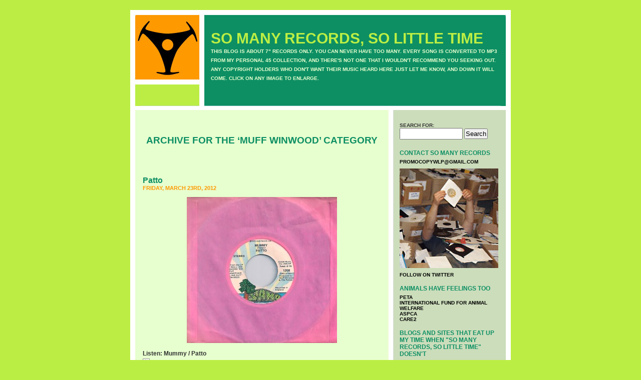

--- FILE ---
content_type: text/html; charset=UTF-8
request_url: http://www.somanyrecordssolittletime.com/?cat=2227
body_size: 74476
content:
<!DOCTYPE html PUBLIC "-//W3C//DTD XHTML 1.0 Transitional//EN" "http://www.w3.org/TR/xhtml1/DTD/xhtml1-transitional.dtd">
<html xmlns="http://www.w3.org/1999/xhtml" dir="ltr" lang="en-US">

<head profile="http://gmpg.org/xfn/11">
<meta http-equiv="Content-Type" content="text/html; charset=UTF-8" />

<title>Muff Winwood &laquo;  SO MANY RECORDS, SO LITTLE TIME</title>

<link rel="stylesheet" href="http://www.somanyrecordssolittletime.com/wp-content/themes/default/style.css" type="text/css" media="screen" />
<link rel="alternate" type="application/rss+xml" title="SO MANY RECORDS, SO LITTLE TIME RSS Feed" href="http://www.somanyrecordssolittletime.com/?feed=rss2" />
<link rel="alternate" type="application/atom+xml" title="SO MANY RECORDS, SO LITTLE TIME Atom Feed" href="http://www.somanyrecordssolittletime.com/?feed=atom" />
<link rel="pingback" href="http://www.somanyrecordssolittletime.com/xmlrpc.php" />

<style type="text/css" media="screen">

	#page { background: url("http://www.somanyrecordssolittletime.com/wp-content/themes/default/images/kubrickbgwide.jpg") repeat-y top; border: none; }

</style>


<link rel="alternate" type="application/rss+xml" title="SO MANY RECORDS, SO LITTLE TIME &raquo; Muff Winwood Category Feed" href="http://www.somanyrecordssolittletime.com/?feed=rss2&#038;cat=2227" />
<script type='text/javascript' src='http://www.somanyrecordssolittletime.com/wp-includes/js/prototype.js?ver=1.6.1'></script>
<script type='text/javascript' src='http://www.somanyrecordssolittletime.com/wp-includes/js/scriptaculous/wp-scriptaculous.js?ver=1.8.3'></script>
<script type='text/javascript' src='http://www.somanyrecordssolittletime.com/wp-includes/js/scriptaculous/effects.js?ver=1.8.3'></script>
<script type='text/javascript' src='http://www.somanyrecordssolittletime.com/wp-content/plugins/lightbox-2/lightbox.js?ver=1.8'></script>
<script type='text/javascript' src='http://www.somanyrecordssolittletime.com/wp-includes/js/jquery/jquery.js?ver=1.7.1'></script>
<link rel="EditURI" type="application/rsd+xml" title="RSD" href="http://www.somanyrecordssolittletime.com/xmlrpc.php?rsd" />
<link rel="wlwmanifest" type="application/wlwmanifest+xml" href="http://www.somanyrecordssolittletime.com/wp-includes/wlwmanifest.xml" /> 
<meta name="generator" content="WordPress 3.3.1" />

	<!-- begin lightbox scripts -->
	<script type="text/javascript">
    //<![CDATA[
    document.write('<link rel="stylesheet" href="http://www.somanyrecordssolittletime.com/wp-content/plugins/lightbox-2/Themes/Black/lightbox.css" type="text/css" media="screen" />');
    //]]>
    </script>
	<!-- end lightbox scripts -->
<script type='text/javascript'>/* <![CDATA[ */ var _wpaudio = {url: 'http://www.somanyrecordssolittletime.com/wp-content/plugins/wpaudio-mp3-player', enc: {}, convert_mp3_links: false, style: {text_font:'Sans-serif',text_size:'12px',text_weight:'bold',text_letter_spacing:'normal',text_color:'#e7ffcf',link_color:'#e7ffcf',link_hover_color:'#e7ffcf',bar_base_bg:'#eee',bar_load_bg:'#ccc',bar_position_bg:'#0D8F63',sub_color:'#aaa'}}; /* ]]> */</script><link rel="shortcut icon" href="http://www.somanyrecordssolittletime.com/favicon.ico">
</head>
<body>
<div id="page">


<div id="header">
	<div id="headerimg">
		<h1><a href="http://www.somanyrecordssolittletime.com/">SO MANY RECORDS, SO LITTLE TIME</a></h1>
		<div class="description">THIS BLOG IS ABOUT  7&quot;  RECORDS ONLY. YOU CAN NEVER HAVE TOO MANY. EVERY SONG IS CONVERTED TO MP3 FROM MY PERSONAL 45 COLLECTION, AND THERE&#039;S NOT ONE THAT I WOULDN&#039;T RECOMMEND YOU SEEKING OUT. ANY COPYRIGHT HOLDERS WHO DON&#039;T WANT THEIR MUSIC HEARD HERE JUST LET ME KNOW, AND DOWN IT WILL COME. CLICK ON ANY IMAGE TO ENLARGE.</div>
	</div>
</div>
<hr />

	<div id="content" class="narrowcolumn">

		
 	   	  		<h2 class="pagetitle">Archive for the &#8216;Muff Winwood&#8217; Category</h2>
 	  

		<div class="navigation">
			<div class="alignleft"></div>
			<div class="alignright"></div>
		</div>

				<div class="post-7422 post type-post status-publish format-standard hentry category-island category-joe-cocker-the-grease-band category-mark-almond category-mike-patto category-muff-winwood category-ollie-halsall category-patto category-timebox tag-island tag-joe-cocker-the-grease-band tag-mark-almond tag-mike-patto tag-muff-winwood tag-ollie-halsall tag-patto tag-timebox">
				<h3 id="post-7422"><a href="http://www.somanyrecordssolittletime.com/?p=7422" rel="bookmark" title="Permanent Link to Patto">Patto</a></h3>
				<small>Friday, March 23rd, 2012</small>

				<div class="entry">
					<p><a href="http://www.somanyrecordssolittletime.com/wp-content/uploads/2010/07/PattoMummy.jpg" rel="lightbox[7422]"><img src="http://www.somanyrecordssolittletime.com/wp-content/uploads/2010/07/PattoMummy-300x292.jpg" alt="" title="PattoMummy, Patto, Mike Patto, Muff Winwood, Island, Ollie Halsall" width="300" height="292" class="aligncenter size-medium wp-image-7424" /></a></p>
<p>Listen:  Mummy / Patto<br />
<script type='text/javascript'>_wpaudio.enc['wpaudio-69792d421b31b'] = '\u0068\u0074\u0074\u0070\u003a\u002f\u002f\u0077\u0077\u0077\u002e\u0073\u006f\u006d\u0061\u006e\u0079\u0072\u0065\u0063\u006f\u0072\u0064\u0073\u0073\u006f\u006c\u0069\u0074\u0074\u006c\u0065\u0074\u0069\u006d\u0065\u002e\u0063\u006f\u006d\u002f\u0072\u0065\u0063\u006f\u0072\u0064\u0073\u002f\u0050\u0061\u0074\u0074\u006f\u004d\u0075\u006d\u006d\u0079\u002e\u006d\u0070\u0033';</script><a id='wpaudio-69792d421b31b' class='wpaudio wpaudio-nodl wpaudio-enc' href='#'>Mummy</a></p>
<p>It&#8217;s not my ordinary form to write up a B side ahead of the A side, but in this case&#8230;.  </p>
<p>&#8216;Mummy&#8217; is clearly meant as a tasteless joke, and not really representative of Patto&#8217;s diverse musicality but it is a riot. It&#8217;s so sick, so twisted, I couldn&#8217;t help but love the record from first play. I would spin it on my college station constantly and always got nasty calls from mommy&#8217;s boys, pining for a home cooked meal and a hug.</p>
<p>When it comes to &#8216;Mummy&#8217;, I felt the same then as I do now. If you don&#8217;t completely love this, fine. But indeed if that&#8217;s the case, please do leave this blog now and never return. You are not wanted here.</p>
<p><a href="http://www.somanyrecordssolittletime.com/wp-content/uploads/2010/07/PattoBlues.jpg" rel="lightbox[7422]"><img src="http://www.somanyrecordssolittletime.com/wp-content/uploads/2010/07/PattoBlues-300x292.jpg" alt="" title="PattoBlues, Patto, Mike Patto, Muff Winwood, Island, Ollie Halsall" width="300" height="292" class="aligncenter size-medium wp-image-7423" /></a></p>
<p>Listen: Singing The Blues On Reds / Patto<br />
<script type='text/javascript'>_wpaudio.enc['wpaudio-69792d421b3eb'] = '\u0068\u0074\u0074\u0070\u003a\u002f\u002f\u0077\u0077\u0077\u002e\u0073\u006f\u006d\u0061\u006e\u0079\u0072\u0065\u0063\u006f\u0072\u0064\u0073\u0073\u006f\u006c\u0069\u0074\u0074\u006c\u0065\u0074\u0069\u006d\u0065\u002e\u0063\u006f\u006d\u002f\u0072\u0065\u0063\u006f\u0072\u0064\u0073\u002f\u0050\u0061\u0074\u0074\u006f\u0053\u0069\u006e\u0067\u0069\u006e\u0067\u0042\u006c\u0075\u0065\u0073\u002e\u006d\u0070\u0033';</script><a id='wpaudio-69792d421b3eb' class='wpaudio wpaudio-nodl wpaudio-enc' href='#'>Singing</a></p>
<p>Still reading? Good. Hopefully all the riff raff are gone.</p>
<p>&#8216;Singing The Blues On Reds&#8217; is much closer to the typical Patto groove, although a bit more straight blues rock than usual. I would guess it to be intentional on the band&#8217;s part, given the subject matter: tongue in cheek overview of white, drugged up rock band singing blues numbers on tour.  Edited down from the 4+ minute album version, someone at Island smartly chopped out the last chorus&#8217;s lyric &#8220;screwing in hotel beds&#8221;. (All the other choruses: &#8220;sleeping in hotel beds&#8221;).</p>
<p>Didn&#8217;t matter, US radio wouldn&#8217;t play it anyways. I know you are not surprised. Me neither.</p>
<p>Nonetheless, Patto were brilliant, amazing, whatever the word is, on the American tour with Joe Cocker &#038; The Grease Band / Mark &#8211; Almond, to promote ROLL &#8216;EM, SMOKE &#8216;EM, PUT ANOTHER LINE OUT, from which both sides of this hideously obscure, US only single came.</p>
				</div>

				<p class="postmetadata">Tags: <a href="http://www.somanyrecordssolittletime.com/?tag=island" rel="tag">Island</a>, <a href="http://www.somanyrecordssolittletime.com/?tag=joe-cocker-the-grease-band" rel="tag">Joe Cocker &amp; The Grease Band</a>, <a href="http://www.somanyrecordssolittletime.com/?tag=mark-almond" rel="tag">Mark - Almond</a>, <a href="http://www.somanyrecordssolittletime.com/?tag=mike-patto" rel="tag">Mike Patto</a>, <a href="http://www.somanyrecordssolittletime.com/?tag=muff-winwood" rel="tag">Muff Winwood</a>, <a href="http://www.somanyrecordssolittletime.com/?tag=ollie-halsall" rel="tag">Ollie Halsall</a>, <a href="http://www.somanyrecordssolittletime.com/?tag=patto" rel="tag">Patto</a>, <a href="http://www.somanyrecordssolittletime.com/?tag=timebox" rel="tag">Timebox</a><br /> Posted in <a href="http://www.somanyrecordssolittletime.com/?cat=11" title="View all posts in Island" rel="category">Island</a>, <a href="http://www.somanyrecordssolittletime.com/?cat=1534" title="View all posts in Joe Cocker &amp; The Grease Band" rel="category">Joe Cocker &amp; The Grease Band</a>, <a href="http://www.somanyrecordssolittletime.com/?cat=1535" title="View all posts in Mark - Almond" rel="category">Mark - Almond</a>, <a href="http://www.somanyrecordssolittletime.com/?cat=1081" title="View all posts in Mike Patto" rel="category">Mike Patto</a>, <a href="http://www.somanyrecordssolittletime.com/?cat=2227" title="View all posts in Muff Winwood" rel="category">Muff Winwood</a>, <a href="http://www.somanyrecordssolittletime.com/?cat=2228" title="View all posts in Ollie Halsall" rel="category">Ollie Halsall</a>, <a href="http://www.somanyrecordssolittletime.com/?cat=1082" title="View all posts in Patto" rel="category">Patto</a>, <a href="http://www.somanyrecordssolittletime.com/?cat=1080" title="View all posts in Timebox" rel="category">Timebox</a> |   <a href="http://www.somanyrecordssolittletime.com/?p=7422#respond" title="Comment on Patto">No Comments &#187;</a></p>

			</div>

		
		<div class="navigation">
			<div class="alignleft"></div>
			<div class="alignright"></div>
		</div>
	
	</div>

	<div id="sidebar">
		<ul>
			<li id="search-2" class="widget widget_search"><form role="search" method="get" id="searchform" action="http://www.somanyrecordssolittletime.com/" >
	<div><label class="screen-reader-text" for="s">Search for:</label>
	<input type="text" value="" name="s" id="s" />
	<input type="submit" id="searchsubmit" value="Search" />
	</div>
	</form></li><li id="text-430783371" class="widget widget_text"><h2 class="widgettitle">CONTACT SO MANY RECORDS</h2>			<div class="textwidget"><p><a href="mailto:promocopywlp@gmail.com">PROMOCOPYWLP@GMAIL.COM</a></p>

<p><a href="http://www.somanyrecordssolittletime.com/images/KevinWithRecordslg.jpg"><img src="http://www.somanyrecordssolittletime.com/images/KevinWithRecords.jpg" alt="So Many Records headquarters" width="199" height="199" border="5" /></a></p>

<p><a href="http://twitter.com/somanyrecords">FOLLOW ON TWITTER</a></p>
</div>
		</li><li id="text-430783372" class="widget widget_text"><h2 class="widgettitle">ANIMALS HAVE FEELINGS TOO</h2>			<div class="textwidget"><p><a href="http://www.peta.org/">Peta</a><br/>
<a href="http://www.ifaw.org/ifaw_united_states/">International Fund For Animal Welfare</a><br/>
<a href="http://www.aspca.org/">ASPCA</a><br/>
<a href="http://www.care2.com/">Care2</a><br/>

</div>
		</li><li id="linkcat-2" class="widget widget_links"><h2 class="widgettitle">Blogs and sites that eat up my time when "SO MANY RECORDS, SO LITTLE TIME" doesn't</h2>
	<ul class='xoxo blogroll'>
<li><a href="http://www.45-sleeves.com/">45-Sleeves</a></li>
<li><a href="http://www.acerecords.co.uk/" rel="friend" title="Ace Records" target="_blank">Ace Records</a></li>
<li><a href="http://www.las-solanas.com/arsa/index.php" rel="friend" title="Airheads Radio Survey Archive" target="_blank">Airheads Radio Survey Archive</a></li>
<li><a href="http://anorakthing.blogspot.com/">Anorak Thing</a></li>
<li><a href="http://books.google.com/books?id=9fUDAAAAMBAJ&#038;dq=billboard+may+1950&#038;lr=&#038;as_drrb_is=q&#038;as_minm_is=0&#038;as_miny_is=&#038;as_maxm_is=0&#038;as_maxy_is=&#038;as_brr=0&#038;as_pt=MAGAZINES&#038;source=gbs_all_issues_r&#038;cad=2_2&#038;atm_aiy=200#all">Billboard Magazine &#8211; Read Any Issue</a></li>
<li><a href="http://www.bsnpubs.com/index.html">Both Sides Now &#8211; Discographies &amp; More</a></li>
<li><a href="http://98.130.35.56/archives/60s_files/60s.html">Cashbox Magazine &#8211; Top 100 Singles Archives</a></li>
<li><a href="http://diddywah.blogspot.com/">Diddy Wah</a></li>
<li><a href="http://expo67-cavestones.blogspot.com/">Flower Bomb Songs &#8211; 60&#8242;s Ephemera and Beyond</a></li>
<li><a href="http://www.funky16corners.com">Funky 16 Corners</a></li>
<li><a href="http://homeofthegroove.blogspot.com">Home Of The Groove</a></li>
<li><a href="http://kicksville66.blogspot.com/">Kicksville 66</a></li>
<li><a href="http://themarqueeclub.net/">Marquee Club</a></li>
<li><a href="http://www.myspace.com/ontheroadwiththeramones" rel="friend" title="Monte Melnick&#8217;s On The Road With The Ramones" target="_blank">Monte Melnick&#8217;s On The Road With The Ramones</a></li>
<li><a href="http://motownjunkies.co.uk/index/">Motown Junkies</a></li>
<li><a href="http://nextbigthing.blogspot.com/" rel="friend" title="Next Big Thing" target="_blank">Next Big Thing</a></li>
<li><a href="http://www.offshoreradio.co.uk/index.html">Pirate Radio Hall Of Fame</a></li>
<li><a href="http://planetmondo.blogspot.com/">Planet Mondo</a></li>
<li><a href="http://www.popwars.com" rel="friend" title="Pop Wars" target="_blank">Pop Wars</a></li>
<li><a href="http://radiolondon.co.uk/caroline/stonewashed/index.html">Radio Caroline Top 50 Charts &#039;64 &#8211; &#039;68</a></li>
<li><a href="http://www.radiolondon.co.uk/rl/scrap60/fabforty/index.html">Radio London Fab 40 Charts &#039;65 &#8211; &#039;67</a></li>
<li><a href="http://crossedcombs.typepad.com/recordenvelope/labels_a_b_c/">Record Envelope &#8211; A Collection Of Factory Sleeves</a></li>
<li><a href="http://rougheryet.com/">Rougher Yet &#8211; Reggae/Ska/Rock Steady</a></li>
<li><a href="http://www.saturdayclub.info/">Saturday Club</a></li>
<li><a href="http://theworldsamess.blogspot.com/">Stupefaction</a></li>
<li><a href="http://suerecordsuk.wordpress.com/">Sue Records Blog</a></li>
<li><a href="http://teenkicks.blogspot.com/">Teenage Kicks</a></li>
<li><a href="http://redkelly2.blogspot.com/" rel="friend" title="The A Side" target="_blank">The A Side</a></li>
<li><a href="http://redkelly.blogspot.com/" rel="friend" title="The B Side" target="_blank">The B Side</a></li>
<li><a href="http://worldsgreatestmusic.blogspot.com/" rel="friend" title="The World&#8217;s Greatest Music" target="_blank">The World&#8217;s Greatest Music</a></li>
<li><a href="http://www.everyhit.com/retros/index.php">UK Top 40 Single/Album Database</a></li>
<li><a href="http://www.chickenonaunicycle.com/Whisky-A-Go-Go%20History.htm">Whisky A Go Go &#8211; Show Listings &#039;66 &#8211; &#039;75</a></li>

	</ul>
</li>
<li id="categories-314209771" class="widget widget_categories"><h2 class="widgettitle">ARTISTS/LABELS</h2>		<ul>
	<li class="cat-item cat-item-3475"><a href="http://www.somanyrecordssolittletime.com/?cat=3475" title="View all posts filed under 100 Club">100 Club</a> (1)
</li>
	<li class="cat-item cat-item-1062"><a href="http://www.somanyrecordssolittletime.com/?cat=1062" title="View all posts filed under 10000 Maniacs">10000 Maniacs</a> (2)
</li>
	<li class="cat-item cat-item-1387"><a href="http://www.somanyrecordssolittletime.com/?cat=1387" title="View all posts filed under 10CC">10CC</a> (4)
</li>
	<li class="cat-item cat-item-515"><a href="http://www.somanyrecordssolittletime.com/?cat=515" title="View all posts filed under 120 Minutes">120 Minutes</a> (1)
</li>
	<li class="cat-item cat-item-2336"><a href="http://www.somanyrecordssolittletime.com/?cat=2336" title="View all posts filed under 16 Magazine">16 Magazine</a> (3)
</li>
	<li class="cat-item cat-item-583"><a href="http://www.somanyrecordssolittletime.com/?cat=583" title="View all posts filed under 2 Of Clubs">2 Of Clubs</a> (1)
</li>
	<li class="cat-item cat-item-1595"><a href="http://www.somanyrecordssolittletime.com/?cat=1595" title="View all posts filed under 40 Years Of The NME Charts">40 Years Of The NME Charts</a> (1)
</li>
	<li class="cat-item cat-item-2249"><a href="http://www.somanyrecordssolittletime.com/?cat=2249" title="View all posts filed under 429">429</a> (1)
</li>
	<li class="cat-item cat-item-2634"><a href="http://www.somanyrecordssolittletime.com/?cat=2634" title="View all posts filed under 4AD">4AD</a> (3)
</li>
	<li class="cat-item cat-item-2641"><a href="http://www.somanyrecordssolittletime.com/?cat=2641" title="View all posts filed under 4hero">4hero</a> (1)
</li>
	<li class="cat-item cat-item-1610"><a href="http://www.somanyrecordssolittletime.com/?cat=1610" title="View all posts filed under 4th &amp; Broadway">4th &amp; Broadway</a> (9)
</li>
	<li class="cat-item cat-item-3011"><a href="http://www.somanyrecordssolittletime.com/?cat=3011" title="View all posts filed under 50 Cent">50 Cent</a> (1)
</li>
	<li class="cat-item cat-item-1315"><a href="http://www.somanyrecordssolittletime.com/?cat=1315" title="View all posts filed under ? &amp; The Mysterians">? &amp; The Mysterians</a> (2)
</li>
	<li class="cat-item cat-item-3333"><a href="http://www.somanyrecordssolittletime.com/?cat=3333" title="View all posts filed under A Band Of Angels">A Band Of Angels</a> (1)
</li>
	<li class="cat-item cat-item-3146"><a href="http://www.somanyrecordssolittletime.com/?cat=3146" title="View all posts filed under A Cheerful Earful">A Cheerful Earful</a> (1)
</li>
	<li class="cat-item cat-item-2903"><a href="http://www.somanyrecordssolittletime.com/?cat=2903" title="View all posts filed under A Handful Of Cheek">A Handful Of Cheek</a> (1)
</li>
	<li class="cat-item cat-item-2962"><a href="http://www.somanyrecordssolittletime.com/?cat=2962" title="View all posts filed under A Tribe Called Quest">A Tribe Called Quest</a> (1)
</li>
	<li class="cat-item cat-item-2997"><a href="http://www.somanyrecordssolittletime.com/?cat=2997" title="View all posts filed under A Whole Scene Going">A Whole Scene Going</a> (1)
</li>
	<li class="cat-item cat-item-1554"><a href="http://www.somanyrecordssolittletime.com/?cat=1554" title="View all posts filed under A&amp;M">A&amp;M</a> (23)
</li>
	<li class="cat-item cat-item-3098"><a href="http://www.somanyrecordssolittletime.com/?cat=3098" title="View all posts filed under A. R. Kane">A. R. Kane</a> (1)
</li>
	<li class="cat-item cat-item-2948"><a href="http://www.somanyrecordssolittletime.com/?cat=2948" title="View all posts filed under A.C. &#039;Moonah&#039; Williams">A.C. &#039;Moonah&#039; Williams</a> (2)
</li>
	<li class="cat-item cat-item-402"><a href="http://www.somanyrecordssolittletime.com/?cat=402" title="View all posts filed under Aaron Neville">Aaron Neville</a> (2)
</li>
	<li class="cat-item cat-item-1734"><a href="http://www.somanyrecordssolittletime.com/?cat=1734" title="View all posts filed under Aaron Poehler">Aaron Poehler</a> (1)
</li>
	<li class="cat-item cat-item-1936"><a href="http://www.somanyrecordssolittletime.com/?cat=1936" title="View all posts filed under Abba">Abba</a> (2)
</li>
	<li class="cat-item cat-item-1302"><a href="http://www.somanyrecordssolittletime.com/?cat=1302" title="View all posts filed under ABC Records">ABC Records</a> (3)
</li>
	<li class="cat-item cat-item-1299"><a href="http://www.somanyrecordssolittletime.com/?cat=1299" title="View all posts filed under ABC-TV">ABC-TV</a> (2)
</li>
	<li class="cat-item cat-item-176"><a href="http://www.somanyrecordssolittletime.com/?cat=176" title="View all posts filed under Absolutely Fabulous">Absolutely Fabulous</a> (2)
</li>
	<li class="cat-item cat-item-2536"><a href="http://www.somanyrecordssolittletime.com/?cat=2536" title="View all posts filed under AC/DC">AC/DC</a> (2)
</li>
	<li class="cat-item cat-item-2695"><a href="http://www.somanyrecordssolittletime.com/?cat=2695" title="View all posts filed under Academy Records">Academy Records</a> (5)
</li>
	<li class="cat-item cat-item-1092"><a href="http://www.somanyrecordssolittletime.com/?cat=1092" title="View all posts filed under Ace Records">Ace Records</a> (11)
</li>
	<li class="cat-item cat-item-409"><a href="http://www.somanyrecordssolittletime.com/?cat=409" title="View all posts filed under Acid Gallery">Acid Gallery</a> (1)
</li>
	<li class="cat-item cat-item-1964"><a href="http://www.somanyrecordssolittletime.com/?cat=1964" title="View all posts filed under Acid House">Acid House</a> (3)
</li>
	<li class="cat-item cat-item-2908"><a href="http://www.somanyrecordssolittletime.com/?cat=2908" title="View all posts filed under Adam &amp; The Ants">Adam &amp; The Ants</a> (2)
</li>
	<li class="cat-item cat-item-468"><a href="http://www.somanyrecordssolittletime.com/?cat=468" title="View all posts filed under Adam Ant">Adam Ant</a> (1)
</li>
	<li class="cat-item cat-item-2975"><a href="http://www.somanyrecordssolittletime.com/?cat=2975" title="View all posts filed under Adrian Williams">Adrian Williams</a> (1)
</li>
	<li class="cat-item cat-item-749"><a href="http://www.somanyrecordssolittletime.com/?cat=749" title="View all posts filed under Adrienne Posta">Adrienne Posta</a> (1)
</li>
	<li class="cat-item cat-item-1972"><a href="http://www.somanyrecordssolittletime.com/?cat=1972" title="View all posts filed under Aerosmith">Aerosmith</a> (1)
</li>
	<li class="cat-item cat-item-2428"><a href="http://www.somanyrecordssolittletime.com/?cat=2428" title="View all posts filed under Afrika Bambaataa">Afrika Bambaataa</a> (1)
</li>
	<li class="cat-item cat-item-337"><a href="http://www.somanyrecordssolittletime.com/?cat=337" title="View all posts filed under Ahmet Ertegan">Ahmet Ertegan</a> (3)
</li>
	<li class="cat-item cat-item-1198"><a href="http://www.somanyrecordssolittletime.com/?cat=1198" title="View all posts filed under Air">Air</a> (1)
</li>
	<li class="cat-item cat-item-982"><a href="http://www.somanyrecordssolittletime.com/?cat=982" title="View all posts filed under Airheads Radio Survey Archive">Airheads Radio Survey Archive</a> (1)
</li>
	<li class="cat-item cat-item-2183"><a href="http://www.somanyrecordssolittletime.com/?cat=2183" title="View all posts filed under Al &#039;Blind Owl&#039; Wilson">Al &#039;Blind Owl&#039; Wilson</a> (1)
</li>
	<li class="cat-item cat-item-511"><a href="http://www.somanyrecordssolittletime.com/?cat=511" title="View all posts filed under Al Green">Al Green</a> (5)
</li>
	<li class="cat-item cat-item-2348"><a href="http://www.somanyrecordssolittletime.com/?cat=2348" title="View all posts filed under Al Grey">Al Grey</a> (1)
</li>
	<li class="cat-item cat-item-1577"><a href="http://www.somanyrecordssolittletime.com/?cat=1577" title="View all posts filed under Al Jolson">Al Jolson</a> (1)
</li>
	<li class="cat-item cat-item-1394"><a href="http://www.somanyrecordssolittletime.com/?cat=1394" title="View all posts filed under Al Jourgensen">Al Jourgensen</a> (1)
</li>
	<li class="cat-item cat-item-615"><a href="http://www.somanyrecordssolittletime.com/?cat=615" title="View all posts filed under Al Kooper">Al Kooper</a> (5)
</li>
	<li class="cat-item cat-item-3227"><a href="http://www.somanyrecordssolittletime.com/?cat=3227" title="View all posts filed under Alabama Shakes">Alabama Shakes</a> (1)
</li>
	<li class="cat-item cat-item-2240"><a href="http://www.somanyrecordssolittletime.com/?cat=2240" title="View all posts filed under Aladdin">Aladdin</a> (1)
</li>
	<li class="cat-item cat-item-2995"><a href="http://www.somanyrecordssolittletime.com/?cat=2995" title="View all posts filed under Alan Blakley">Alan Blakley</a> (1)
</li>
	<li class="cat-item cat-item-1135"><a href="http://www.somanyrecordssolittletime.com/?cat=1135" title="View all posts filed under Alan Clayson">Alan Clayson</a> (1)
</li>
	<li class="cat-item cat-item-3004"><a href="http://www.somanyrecordssolittletime.com/?cat=3004" title="View all posts filed under Alan McGee">Alan McGee</a> (2)
</li>
	<li class="cat-item cat-item-2247"><a href="http://www.somanyrecordssolittletime.com/?cat=2247" title="View all posts filed under Alan Parsons">Alan Parsons</a> (1)
</li>
	<li class="cat-item cat-item-2705"><a href="http://www.somanyrecordssolittletime.com/?cat=2705" title="View all posts filed under Alan Price">Alan Price</a> (3)
</li>
	<li class="cat-item cat-item-1245"><a href="http://www.somanyrecordssolittletime.com/?cat=1245" title="View all posts filed under Alan Tew">Alan Tew</a> (3)
</li>
	<li class="cat-item cat-item-72"><a href="http://www.somanyrecordssolittletime.com/?cat=72" title="View all posts filed under Alan Vega">Alan Vega</a> (5)
</li>
	<li class="cat-item cat-item-3216"><a href="http://www.somanyrecordssolittletime.com/?cat=3216" title="View all posts filed under Alan Whitehead">Alan Whitehead</a> (1)
</li>
	<li class="cat-item cat-item-1256"><a href="http://www.somanyrecordssolittletime.com/?cat=1256" title="View all posts filed under Albert Grossman">Albert Grossman</a> (2)
</li>
	<li class="cat-item cat-item-2399"><a href="http://www.somanyrecordssolittletime.com/?cat=2399" title="View all posts filed under Albert Hammond">Albert Hammond</a> (1)
</li>
	<li class="cat-item cat-item-1311"><a href="http://www.somanyrecordssolittletime.com/?cat=1311" title="View all posts filed under Albert King">Albert King</a> (1)
</li>
	<li class="cat-item cat-item-1211"><a href="http://www.somanyrecordssolittletime.com/?cat=1211" title="View all posts filed under Albert Lee">Albert Lee</a> (2)
</li>
	<li class="cat-item cat-item-3041"><a href="http://www.somanyrecordssolittletime.com/?cat=3041" title="View all posts filed under Alex Kapranos">Alex Kapranos</a> (1)
</li>
	<li class="cat-item cat-item-2993"><a href="http://www.somanyrecordssolittletime.com/?cat=2993" title="View all posts filed under Alex Sadkin">Alex Sadkin</a> (1)
</li>
	<li class="cat-item cat-item-2512"><a href="http://www.somanyrecordssolittletime.com/?cat=2512" title="View all posts filed under Alexander Jackson &amp; The Turnkeys">Alexander Jackson &amp; The Turnkeys</a> (1)
</li>
	<li class="cat-item cat-item-1336"><a href="http://www.somanyrecordssolittletime.com/?cat=1336" title="View all posts filed under Alexis Korner">Alexis Korner</a> (3)
</li>
	<li class="cat-item cat-item-2939"><a href="http://www.somanyrecordssolittletime.com/?cat=2939" title="View all posts filed under Ali Ghani">Ali Ghani</a> (1)
</li>
	<li class="cat-item cat-item-263"><a href="http://www.somanyrecordssolittletime.com/?cat=263" title="View all posts filed under Alice Cooper">Alice Cooper</a> (3)
</li>
	<li class="cat-item cat-item-1737"><a href="http://www.somanyrecordssolittletime.com/?cat=1737" title="View all posts filed under All Platinum">All Platinum</a> (2)
</li>
	<li class="cat-item cat-item-2032"><a href="http://www.somanyrecordssolittletime.com/?cat=2032" title="View all posts filed under Allan Clarke">Allan Clarke</a> (1)
</li>
	<li class="cat-item cat-item-359"><a href="http://www.somanyrecordssolittletime.com/?cat=359" title="View all posts filed under Allen Toussaint">Allen Toussaint</a> (8)
</li>
	<li class="cat-item cat-item-357"><a href="http://www.somanyrecordssolittletime.com/?cat=357" title="View all posts filed under Alston">Alston</a> (1)
</li>
	<li class="cat-item cat-item-2933"><a href="http://www.somanyrecordssolittletime.com/?cat=2933" title="View all posts filed under Alton Joseph &amp; The Jokers">Alton Joseph &amp; The Jokers</a> (1)
</li>
	<li class="cat-item cat-item-1288"><a href="http://www.somanyrecordssolittletime.com/?cat=1288" title="View all posts filed under Alvin Cash &amp; The Crawlers">Alvin Cash &amp; The Crawlers</a> (2)
</li>
	<li class="cat-item cat-item-1289"><a href="http://www.somanyrecordssolittletime.com/?cat=1289" title="View all posts filed under Alvin Cash &amp; The Registers">Alvin Cash &amp; The Registers</a> (1)
</li>
	<li class="cat-item cat-item-540"><a href="http://www.somanyrecordssolittletime.com/?cat=540" title="View all posts filed under Alvin Robinson">Alvin Robinson</a> (3)
</li>
	<li class="cat-item cat-item-795"><a href="http://www.somanyrecordssolittletime.com/?cat=795" title="View all posts filed under Amazing Blondel">Amazing Blondel</a> (1)
</li>
	<li class="cat-item cat-item-90"><a href="http://www.somanyrecordssolittletime.com/?cat=90" title="View all posts filed under American Bandstand">American Bandstand</a> (10)
</li>
	<li class="cat-item cat-item-1111"><a href="http://www.somanyrecordssolittletime.com/?cat=1111" title="View all posts filed under American Dreams">American Dreams</a> (1)
</li>
	<li class="cat-item cat-item-1407"><a href="http://www.somanyrecordssolittletime.com/?cat=1407" title="View all posts filed under American Graffiti">American Graffiti</a> (1)
</li>
	<li class="cat-item cat-item-1370"><a href="http://www.somanyrecordssolittletime.com/?cat=1370" title="View all posts filed under American London">American London</a> (1)
</li>
	<li class="cat-item cat-item-2937"><a href="http://www.somanyrecordssolittletime.com/?cat=2937" title="View all posts filed under American Records">American Records</a> (1)
</li>
	<li class="cat-item cat-item-3281"><a href="http://www.somanyrecordssolittletime.com/?cat=3281" title="View all posts filed under Amoeba Music">Amoeba Music</a> (1)
</li>
	<li class="cat-item cat-item-2042"><a href="http://www.somanyrecordssolittletime.com/?cat=2042" title="View all posts filed under Amon Duul II">Amon Duul II</a> (2)
</li>
	<li class="cat-item cat-item-1174"><a href="http://www.somanyrecordssolittletime.com/?cat=1174" title="View all posts filed under Amy">Amy</a> (2)
</li>
	<li class="cat-item cat-item-3170"><a href="http://www.somanyrecordssolittletime.com/?cat=3170" title="View all posts filed under Amy Allison">Amy Allison</a> (1)
</li>
	<li class="cat-item cat-item-3210"><a href="http://www.somanyrecordssolittletime.com/?cat=3210" title="View all posts filed under Andre Williams">Andre Williams</a> (1)
</li>
	<li class="cat-item cat-item-3136"><a href="http://www.somanyrecordssolittletime.com/?cat=3136" title="View all posts filed under Andrea Bolden">Andrea Bolden</a> (1)
</li>
	<li class="cat-item cat-item-3010"><a href="http://www.somanyrecordssolittletime.com/?cat=3010" title="View all posts filed under Andrew Innes">Andrew Innes</a> (1)
</li>
	<li class="cat-item cat-item-602"><a href="http://www.somanyrecordssolittletime.com/?cat=602" title="View all posts filed under Andrew Keller">Andrew Keller</a> (1)
</li>
	<li class="cat-item cat-item-216"><a href="http://www.somanyrecordssolittletime.com/?cat=216" title="View all posts filed under Andrew Lauder">Andrew Lauder</a> (3)
</li>
	<li class="cat-item cat-item-748"><a href="http://www.somanyrecordssolittletime.com/?cat=748" title="View all posts filed under Andrew Loog Oldham">Andrew Loog Oldham</a> (9)
</li>
	<li class="cat-item cat-item-979"><a href="http://www.somanyrecordssolittletime.com/?cat=979" title="View all posts filed under Andrew Woonton">Andrew Woonton</a> (1)
</li>
	<li class="cat-item cat-item-253"><a href="http://www.somanyrecordssolittletime.com/?cat=253" title="View all posts filed under Andy Bown">Andy Bown</a> (8)
</li>
	<li class="cat-item cat-item-2185"><a href="http://www.somanyrecordssolittletime.com/?cat=2185" title="View all posts filed under Andy Ellison">Andy Ellison</a> (2)
</li>
	<li class="cat-item cat-item-461"><a href="http://www.somanyrecordssolittletime.com/?cat=461" title="View all posts filed under Andy Fairweather Low">Andy Fairweather Low</a> (4)
</li>
	<li class="cat-item cat-item-755"><a href="http://www.somanyrecordssolittletime.com/?cat=755" title="View all posts filed under Andy Fraser">Andy Fraser</a> (2)
</li>
	<li class="cat-item cat-item-2796"><a href="http://www.somanyrecordssolittletime.com/?cat=2796" title="View all posts filed under Andy Kim">Andy Kim</a> (1)
</li>
	<li class="cat-item cat-item-152"><a href="http://www.somanyrecordssolittletime.com/?cat=152" title="View all posts filed under Andy Newman">Andy Newman</a> (1)
</li>
	<li class="cat-item cat-item-3065"><a href="http://www.somanyrecordssolittletime.com/?cat=3065" title="View all posts filed under Andy Shernoff">Andy Shernoff</a> (1)
</li>
	<li class="cat-item cat-item-2750"><a href="http://www.somanyrecordssolittletime.com/?cat=2750" title="View all posts filed under Andy Silvester">Andy Silvester</a> (1)
</li>
	<li class="cat-item cat-item-1766"><a href="http://www.somanyrecordssolittletime.com/?cat=1766" title="View all posts filed under Andy Weatherall">Andy Weatherall</a> (1)
</li>
	<li class="cat-item cat-item-2287"><a href="http://www.somanyrecordssolittletime.com/?cat=2287" title="View all posts filed under Andy Williams">Andy Williams</a> (1)
</li>
	<li class="cat-item cat-item-3103"><a href="http://www.somanyrecordssolittletime.com/?cat=3103" title="View all posts filed under Angelo Badalamenti">Angelo Badalamenti</a> (1)
</li>
	<li class="cat-item cat-item-3060"><a href="http://www.somanyrecordssolittletime.com/?cat=3060" title="View all posts filed under Angels One-Five">Angels One-Five</a> (1)
</li>
	<li class="cat-item cat-item-107"><a href="http://www.somanyrecordssolittletime.com/?cat=107" title="View all posts filed under Angie">Angie</a> (1)
</li>
	<li class="cat-item cat-item-3228"><a href="http://www.somanyrecordssolittletime.com/?cat=3228" title="View all posts filed under Angus Baskerville">Angus Baskerville</a> (1)
</li>
	<li class="cat-item cat-item-1203"><a href="http://www.somanyrecordssolittletime.com/?cat=1203" title="View all posts filed under Animal Collective">Animal Collective</a> (1)
</li>
	<li class="cat-item cat-item-458"><a href="http://www.somanyrecordssolittletime.com/?cat=458" title="View all posts filed under Ann Mason">Ann Mason</a> (2)
</li>
	<li class="cat-item cat-item-346"><a href="http://www.somanyrecordssolittletime.com/?cat=346" title="View all posts filed under Ann Peebles">Ann Peebles</a> (4)
</li>
	<li class="cat-item cat-item-2267"><a href="http://www.somanyrecordssolittletime.com/?cat=2267" title="View all posts filed under Ann Wilson">Ann Wilson</a> (1)
</li>
	<li class="cat-item cat-item-315"><a href="http://www.somanyrecordssolittletime.com/?cat=315" title="View all posts filed under Anna King">Anna King</a> (1)
</li>
	<li class="cat-item cat-item-1524"><a href="http://www.somanyrecordssolittletime.com/?cat=1524" title="View all posts filed under Anna Nalick">Anna Nalick</a> (1)
</li>
	<li class="cat-item cat-item-2370"><a href="http://www.somanyrecordssolittletime.com/?cat=2370" title="View all posts filed under Anna Records">Anna Records</a> (1)
</li>
	<li class="cat-item cat-item-1753"><a href="http://www.somanyrecordssolittletime.com/?cat=1753" title="View all posts filed under Annette &amp; The Afterbeats">Annette &amp; The Afterbeats</a> (1)
</li>
	<li class="cat-item cat-item-1949"><a href="http://www.somanyrecordssolittletime.com/?cat=1949" title="View all posts filed under Annie Nightingale">Annie Nightingale</a> (2)
</li>
	<li class="cat-item cat-item-2446"><a href="http://www.somanyrecordssolittletime.com/?cat=2446" title="View all posts filed under Anthrax">Anthrax</a> (2)
</li>
	<li class="cat-item cat-item-1720"><a href="http://www.somanyrecordssolittletime.com/?cat=1720" title="View all posts filed under Antilles">Antilles</a> (1)
</li>
	<li class="cat-item cat-item-3055"><a href="http://www.somanyrecordssolittletime.com/?cat=3055" title="View all posts filed under Antony &amp; The Johnsons">Antony &amp; The Johnsons</a> (1)
</li>
	<li class="cat-item cat-item-3059"><a href="http://www.somanyrecordssolittletime.com/?cat=3059" title="View all posts filed under Antony Hegarty">Antony Hegarty</a> (1)
</li>
	<li class="cat-item cat-item-3149"><a href="http://www.somanyrecordssolittletime.com/?cat=3149" title="View all posts filed under Aphex Twin">Aphex Twin</a> (1)
</li>
	<li class="cat-item cat-item-2691"><a href="http://www.somanyrecordssolittletime.com/?cat=2691" title="View all posts filed under Apollo Records">Apollo Records</a> (1)
</li>
	<li class="cat-item cat-item-3414"><a href="http://www.somanyrecordssolittletime.com/?cat=3414" title="View all posts filed under Apollo Theatre">Apollo Theatre</a> (1)
</li>
	<li class="cat-item cat-item-668"><a href="http://www.somanyrecordssolittletime.com/?cat=668" title="View all posts filed under Apple">Apple</a> (2)
</li>
	<li class="cat-item cat-item-1489"><a href="http://www.somanyrecordssolittletime.com/?cat=1489" title="View all posts filed under April Stevens">April Stevens</a> (1)
</li>
	<li class="cat-item cat-item-3400"><a href="http://www.somanyrecordssolittletime.com/?cat=3400" title="View all posts filed under ARA">ARA</a> (1)
</li>
	<li class="cat-item cat-item-1985"><a href="http://www.somanyrecordssolittletime.com/?cat=1985" title="View all posts filed under Archie Bell &amp; The Drells">Archie Bell &amp; The Drells</a> (1)
</li>
	<li class="cat-item cat-item-1307"><a href="http://www.somanyrecordssolittletime.com/?cat=1307" title="View all posts filed under Arctic">Arctic</a> (1)
</li>
	<li class="cat-item cat-item-1451"><a href="http://www.somanyrecordssolittletime.com/?cat=1451" title="View all posts filed under Aretha Franklin">Aretha Franklin</a> (6)
</li>
	<li class="cat-item cat-item-2349"><a href="http://www.somanyrecordssolittletime.com/?cat=2349" title="View all posts filed under Argo">Argo</a> (1)
</li>
	<li class="cat-item cat-item-823"><a href="http://www.somanyrecordssolittletime.com/?cat=823" title="View all posts filed under Arista">Arista</a> (7)
</li>
	<li class="cat-item cat-item-2723"><a href="http://www.somanyrecordssolittletime.com/?cat=2723" title="View all posts filed under Arrow">Arrow</a> (2)
</li>
	<li class="cat-item cat-item-2790"><a href="http://www.somanyrecordssolittletime.com/?cat=2790" title="View all posts filed under Art Garfunkel">Art Garfunkel</a> (1)
</li>
	<li class="cat-item cat-item-2430"><a href="http://www.somanyrecordssolittletime.com/?cat=2430" title="View all posts filed under Arthur Alexander">Arthur Alexander</a> (1)
</li>
	<li class="cat-item cat-item-527"><a href="http://www.somanyrecordssolittletime.com/?cat=527" title="View all posts filed under Arthur Conley">Arthur Conley</a> (1)
</li>
	<li class="cat-item cat-item-800"><a href="http://www.somanyrecordssolittletime.com/?cat=800" title="View all posts filed under Arthur Lee">Arthur Lee</a> (2)
</li>
	<li class="cat-item cat-item-1417"><a href="http://www.somanyrecordssolittletime.com/?cat=1417" title="View all posts filed under Arts &amp; Crafts">Arts &amp; Crafts</a> (1)
</li>
	<li class="cat-item cat-item-115"><a href="http://www.somanyrecordssolittletime.com/?cat=115" title="View all posts filed under Arturo Vega">Arturo Vega</a> (3)
</li>
	<li class="cat-item cat-item-981"><a href="http://www.somanyrecordssolittletime.com/?cat=981" title="View all posts filed under Ascot">Ascot</a> (5)
</li>
	<li class="cat-item cat-item-2081"><a href="http://www.somanyrecordssolittletime.com/?cat=2081" title="View all posts filed under Ashford &amp; Simpson">Ashford &amp; Simpson</a> (2)
</li>
	<li class="cat-item cat-item-3413"><a href="http://www.somanyrecordssolittletime.com/?cat=3413" title="View all posts filed under Asnes Records">Asnes Records</a> (1)
</li>
	<li class="cat-item cat-item-672"><a href="http://www.somanyrecordssolittletime.com/?cat=672" title="View all posts filed under Astralwerks">Astralwerks</a> (3)
</li>
	<li class="cat-item cat-item-725"><a href="http://www.somanyrecordssolittletime.com/?cat=725" title="View all posts filed under Astrud Gilberto">Astrud Gilberto</a> (4)
</li>
	<li class="cat-item cat-item-833"><a href="http://www.somanyrecordssolittletime.com/?cat=833" title="View all posts filed under Aswad">Aswad</a> (4)
</li>
	<li class="cat-item cat-item-1693"><a href="http://www.somanyrecordssolittletime.com/?cat=1693" title="View all posts filed under Asylum">Asylum</a> (3)
</li>
	<li class="cat-item cat-item-168"><a href="http://www.somanyrecordssolittletime.com/?cat=168" title="View all posts filed under Atco">Atco</a> (26)
</li>
	<li class="cat-item cat-item-237"><a href="http://www.somanyrecordssolittletime.com/?cat=237" title="View all posts filed under Atlantic">Atlantic</a> (50)
</li>
	<li class="cat-item cat-item-3229"><a href="http://www.somanyrecordssolittletime.com/?cat=3229" title="View all posts filed under ATO Records">ATO Records</a> (1)
</li>
	<li class="cat-item cat-item-679"><a href="http://www.somanyrecordssolittletime.com/?cat=679" title="View all posts filed under Atomic Rooster">Atomic Rooster</a> (6)
</li>
	<li class="cat-item cat-item-796"><a href="http://www.somanyrecordssolittletime.com/?cat=796" title="View all posts filed under Audience">Audience</a> (2)
</li>
	<li class="cat-item cat-item-2036"><a href="http://www.somanyrecordssolittletime.com/?cat=2036" title="View all posts filed under August Records">August Records</a> (1)
</li>
	<li class="cat-item cat-item-831"><a href="http://www.somanyrecordssolittletime.com/?cat=831" title="View all posts filed under Augustus Pablo">Augustus Pablo</a> (6)
</li>
	<li class="cat-item cat-item-1069"><a href="http://www.somanyrecordssolittletime.com/?cat=1069" title="View all posts filed under Automatics">Automatics</a> (1)
</li>
	<li class="cat-item cat-item-1400"><a href="http://www.somanyrecordssolittletime.com/?cat=1400" title="View all posts filed under Autumn Records">Autumn Records</a> (2)
</li>
	<li class="cat-item cat-item-2082"><a href="http://www.somanyrecordssolittletime.com/?cat=2082" title="View all posts filed under Avalon Ballroom">Avalon Ballroom</a> (1)
</li>
	<li class="cat-item cat-item-2059"><a href="http://www.somanyrecordssolittletime.com/?cat=2059" title="View all posts filed under B &amp; C">B &amp; C</a> (1)
</li>
	<li class="cat-item cat-item-1810"><a href="http://www.somanyrecordssolittletime.com/?cat=1810" title="View all posts filed under B. B. King&#039;s">B. B. King&#039;s</a> (2)
</li>
	<li class="cat-item cat-item-2914"><a href="http://www.somanyrecordssolittletime.com/?cat=2914" title="View all posts filed under B.B. King">B.B. King</a> (1)
</li>
	<li class="cat-item cat-item-3042"><a href="http://www.somanyrecordssolittletime.com/?cat=3042" title="View all posts filed under Baaba Maal">Baaba Maal</a> (1)
</li>
	<li class="cat-item cat-item-2778"><a href="http://www.somanyrecordssolittletime.com/?cat=2778" title="View all posts filed under Baby Washington">Baby Washington</a> (1)
</li>
	<li class="cat-item cat-item-3115"><a href="http://www.somanyrecordssolittletime.com/?cat=3115" title="View all posts filed under Bad Company">Bad Company</a> (1)
</li>
	<li class="cat-item cat-item-2110"><a href="http://www.somanyrecordssolittletime.com/?cat=2110" title="View all posts filed under Badfinger">Badfinger</a> (2)
</li>
	<li class="cat-item cat-item-1856"><a href="http://www.somanyrecordssolittletime.com/?cat=1856" title="View all posts filed under Balls">Balls</a> (1)
</li>
	<li class="cat-item cat-item-3153"><a href="http://www.somanyrecordssolittletime.com/?cat=3153" title="View all posts filed under Bananarama">Bananarama</a> (1)
</li>
	<li class="cat-item cat-item-277"><a href="http://www.somanyrecordssolittletime.com/?cat=277" title="View all posts filed under Bang">Bang</a> (4)
</li>
	<li class="cat-item cat-item-293"><a href="http://www.somanyrecordssolittletime.com/?cat=293" title="View all posts filed under Barbara Acklin">Barbara Acklin</a> (1)
</li>
	<li class="cat-item cat-item-1252"><a href="http://www.somanyrecordssolittletime.com/?cat=1252" title="View all posts filed under Barbara Lewis">Barbara Lewis</a> (2)
</li>
	<li class="cat-item cat-item-2543"><a href="http://www.somanyrecordssolittletime.com/?cat=2543" title="View all posts filed under Barbara Lynn">Barbara Lynn</a> (1)
</li>
	<li class="cat-item cat-item-1306"><a href="http://www.somanyrecordssolittletime.com/?cat=1306" title="View all posts filed under Barbara Mason">Barbara Mason</a> (1)
</li>
	<li class="cat-item cat-item-299"><a href="http://www.somanyrecordssolittletime.com/?cat=299" title="View all posts filed under Barbara Randolph">Barbara Randolph</a> (1)
</li>
	<li class="cat-item cat-item-1812"><a href="http://www.somanyrecordssolittletime.com/?cat=1812" title="View all posts filed under Barbra Steisand">Barbra Steisand</a> (1)
</li>
	<li class="cat-item cat-item-2233"><a href="http://www.somanyrecordssolittletime.com/?cat=2233" title="View all posts filed under Barbra Streisand">Barbra Streisand</a> (1)
</li>
	<li class="cat-item cat-item-1644"><a href="http://www.somanyrecordssolittletime.com/?cat=1644" title="View all posts filed under Baron Daemon &amp; The Vampires">Baron Daemon &amp; The Vampires</a> (2)
</li>
	<li class="cat-item cat-item-699"><a href="http://www.somanyrecordssolittletime.com/?cat=699" title="View all posts filed under Barrie Masters">Barrie Masters</a> (2)
</li>
	<li class="cat-item cat-item-935"><a href="http://www.somanyrecordssolittletime.com/?cat=935" title="View all posts filed under Barry Manilow">Barry Manilow</a> (1)
</li>
	<li class="cat-item cat-item-2309"><a href="http://www.somanyrecordssolittletime.com/?cat=2309" title="View all posts filed under Barry Mann">Barry Mann</a> (1)
</li>
	<li class="cat-item cat-item-3396"><a href="http://www.somanyrecordssolittletime.com/?cat=3396" title="View all posts filed under Barry Records">Barry Records</a> (1)
</li>
	<li class="cat-item cat-item-2838"><a href="http://www.somanyrecordssolittletime.com/?cat=2838" title="View all posts filed under Barry Reynolds">Barry Reynolds</a> (3)
</li>
	<li class="cat-item cat-item-3033"><a href="http://www.somanyrecordssolittletime.com/?cat=3033" title="View all posts filed under Basement 5">Basement 5</a> (1)
</li>
	<li class="cat-item cat-item-3032"><a href="http://www.somanyrecordssolittletime.com/?cat=3032" title="View all posts filed under Basement Jaxx">Basement Jaxx</a> (1)
</li>
	<li class="cat-item cat-item-3182"><a href="http://www.somanyrecordssolittletime.com/?cat=3182" title="View all posts filed under Bassnectar">Bassnectar</a> (1)
</li>
	<li class="cat-item cat-item-1762"><a href="http://www.somanyrecordssolittletime.com/?cat=1762" title="View all posts filed under Bassomatic">Bassomatic</a> (1)
</li>
	<li class="cat-item cat-item-3406"><a href="http://www.somanyrecordssolittletime.com/?cat=3406" title="View all posts filed under Battle Records">Battle Records</a> (1)
</li>
	<li class="cat-item cat-item-2934"><a href="http://www.somanyrecordssolittletime.com/?cat=2934" title="View all posts filed under Bauhaus">Bauhaus</a> (1)
</li>
	<li class="cat-item cat-item-804"><a href="http://www.somanyrecordssolittletime.com/?cat=804" title="View all posts filed under BBC">BBC</a> (8)
</li>
	<li class="cat-item cat-item-1729"><a href="http://www.somanyrecordssolittletime.com/?cat=1729" title="View all posts filed under BBC 6 Music">BBC 6 Music</a> (3)
</li>
	<li class="cat-item cat-item-180"><a href="http://www.somanyrecordssolittletime.com/?cat=180" title="View all posts filed under BBC Radio 1">BBC Radio 1</a> (26)
</li>
	<li class="cat-item cat-item-322"><a href="http://www.somanyrecordssolittletime.com/?cat=322" title="View all posts filed under BBC Radio 2">BBC Radio 2</a> (11)
</li>
	<li class="cat-item cat-item-3040"><a href="http://www.somanyrecordssolittletime.com/?cat=3040" title="View all posts filed under BBC Radio 4">BBC Radio 4</a> (1)
</li>
	<li class="cat-item cat-item-2350"><a href="http://www.somanyrecordssolittletime.com/?cat=2350" title="View all posts filed under Beachland Ballroom">Beachland Ballroom</a> (3)
</li>
	<li class="cat-item cat-item-2863"><a href="http://www.somanyrecordssolittletime.com/?cat=2863" title="View all posts filed under Beacon Theater">Beacon Theater</a> (1)
</li>
	<li class="cat-item cat-item-2474"><a href="http://www.somanyrecordssolittletime.com/?cat=2474" title="View all posts filed under Bearsville">Bearsville</a> (1)
</li>
	<li class="cat-item cat-item-2621"><a href="http://www.somanyrecordssolittletime.com/?cat=2621" title="View all posts filed under Beau Williams">Beau Williams</a> (1)
</li>
	<li class="cat-item cat-item-3257"><a href="http://www.somanyrecordssolittletime.com/?cat=3257" title="View all posts filed under Beaver &amp; Krause">Beaver &amp; Krause</a> (1)
</li>
	<li class="cat-item cat-item-2395"><a href="http://www.somanyrecordssolittletime.com/?cat=2395" title="View all posts filed under Bedlam">Bedlam</a> (1)
</li>
	<li class="cat-item cat-item-1989"><a href="http://www.somanyrecordssolittletime.com/?cat=1989" title="View all posts filed under Beggars Banquet">Beggars Banquet</a> (2)
</li>
	<li class="cat-item cat-item-850"><a href="http://www.somanyrecordssolittletime.com/?cat=850" title="View all posts filed under Bell">Bell</a> (6)
</li>
	<li class="cat-item cat-item-1347"><a href="http://www.somanyrecordssolittletime.com/?cat=1347" title="View all posts filed under Ben E. King">Ben E. King</a> (5)
</li>
	<li class="cat-item cat-item-1477"><a href="http://www.somanyrecordssolittletime.com/?cat=1477" title="View all posts filed under Ben Folds Five">Ben Folds Five</a> (1)
</li>
	<li class="cat-item cat-item-1127"><a href="http://www.somanyrecordssolittletime.com/?cat=1127" title="View all posts filed under Benny Spellman">Benny Spellman</a> (1)
</li>
	<li class="cat-item cat-item-3506"><a href="http://www.somanyrecordssolittletime.com/?cat=3506" title="View all posts filed under Bernard Pretty Purdie">Bernard Pretty Purdie</a> (1)
</li>
	<li class="cat-item cat-item-2786"><a href="http://www.somanyrecordssolittletime.com/?cat=2786" title="View all posts filed under Bernard Purdie">Bernard Purdie</a> (1)
</li>
	<li class="cat-item cat-item-2508"><a href="http://www.somanyrecordssolittletime.com/?cat=2508" title="View all posts filed under Bernie &amp; The Buzz Band">Bernie &amp; The Buzz Band</a> (1)
</li>
	<li class="cat-item cat-item-201"><a href="http://www.somanyrecordssolittletime.com/?cat=201" title="View all posts filed under Berry Gordy">Berry Gordy</a> (8)
</li>
	<li class="cat-item cat-item-239"><a href="http://www.somanyrecordssolittletime.com/?cat=239" title="View all posts filed under Bert Berns">Bert Berns</a> (5)
</li>
	<li class="cat-item cat-item-1646"><a href="http://www.somanyrecordssolittletime.com/?cat=1646" title="View all posts filed under Bert Russell">Bert Russell</a> (1)
</li>
	<li class="cat-item cat-item-2067"><a href="http://www.somanyrecordssolittletime.com/?cat=2067" title="View all posts filed under Beryl Marsden">Beryl Marsden</a> (1)
</li>
	<li class="cat-item cat-item-2693"><a href="http://www.somanyrecordssolittletime.com/?cat=2693" title="View all posts filed under Bess Berman">Bess Berman</a> (1)
</li>
	<li class="cat-item cat-item-670"><a href="http://www.somanyrecordssolittletime.com/?cat=670" title="View all posts filed under Bessie Banks">Bessie Banks</a> (4)
</li>
	<li class="cat-item cat-item-1141"><a href="http://www.somanyrecordssolittletime.com/?cat=1141" title="View all posts filed under Bessie Smith">Bessie Smith</a> (5)
</li>
	<li class="cat-item cat-item-2466"><a href="http://www.somanyrecordssolittletime.com/?cat=2466" title="View all posts filed under Bethlehelm Records">Bethlehelm Records</a> (1)
</li>
	<li class="cat-item cat-item-753"><a href="http://www.somanyrecordssolittletime.com/?cat=753" title="View all posts filed under Bette Bright">Bette Bright</a> (1)
</li>
	<li class="cat-item cat-item-1814"><a href="http://www.somanyrecordssolittletime.com/?cat=1814" title="View all posts filed under Bette Midler">Bette Midler</a> (1)
</li>
	<li class="cat-item cat-item-2254"><a href="http://www.somanyrecordssolittletime.com/?cat=2254" title="View all posts filed under Betty Boo">Betty Boo</a> (2)
</li>
	<li class="cat-item cat-item-1571"><a href="http://www.somanyrecordssolittletime.com/?cat=1571" title="View all posts filed under Betty Davis">Betty Davis</a> (1)
</li>
	<li class="cat-item cat-item-1168"><a href="http://www.somanyrecordssolittletime.com/?cat=1168" title="View all posts filed under Betty Everett">Betty Everett</a> (4)
</li>
	<li class="cat-item cat-item-1139"><a href="http://www.somanyrecordssolittletime.com/?cat=1139" title="View all posts filed under Betty Harris">Betty Harris</a> (1)
</li>
	<li class="cat-item cat-item-2980"><a href="http://www.somanyrecordssolittletime.com/?cat=2980" title="View all posts filed under Betty Swanne">Betty Swanne</a> (1)
</li>
	<li class="cat-item cat-item-661"><a href="http://www.somanyrecordssolittletime.com/?cat=661" title="View all posts filed under Betty Willis">Betty Willis</a> (1)
</li>
	<li class="cat-item cat-item-358"><a href="http://www.somanyrecordssolittletime.com/?cat=358" title="View all posts filed under Betty Wright">Betty Wright</a> (1)
</li>
	<li class="cat-item cat-item-3139"><a href="http://www.somanyrecordssolittletime.com/?cat=3139" title="View all posts filed under Bettye LaVette">Bettye LaVette</a> (1)
</li>
	<li class="cat-item cat-item-364"><a href="http://www.somanyrecordssolittletime.com/?cat=364" title="View all posts filed under Beverley">Beverley</a> (3)
</li>
	<li class="cat-item cat-item-1450"><a href="http://www.somanyrecordssolittletime.com/?cat=1450" title="View all posts filed under Beyonce">Beyonce</a> (1)
</li>
	<li class="cat-item cat-item-3336"><a href="http://www.somanyrecordssolittletime.com/?cat=3336" title="View all posts filed under BGP Records">BGP Records</a> (1)
</li>
	<li class="cat-item cat-item-2160"><a href="http://www.somanyrecordssolittletime.com/?cat=2160" title="View all posts filed under Big Al Downing">Big Al Downing</a> (1)
</li>
	<li class="cat-item cat-item-349"><a href="http://www.somanyrecordssolittletime.com/?cat=349" title="View all posts filed under Big Amos">Big Amos</a> (3)
</li>
	<li class="cat-item cat-item-3160"><a href="http://www.somanyrecordssolittletime.com/?cat=3160" title="View all posts filed under Big Audio Dynamite">Big Audio Dynamite</a> (1)
</li>
	<li class="cat-item cat-item-1221"><a href="http://www.somanyrecordssolittletime.com/?cat=1221" title="View all posts filed under Big Brother &amp; The Holding Company">Big Brother &amp; The Holding Company</a> (18)
</li>
	<li class="cat-item cat-item-1719"><a href="http://www.somanyrecordssolittletime.com/?cat=1719" title="View all posts filed under Big Country">Big Country</a> (1)
</li>
	<li class="cat-item cat-item-2834"><a href="http://www.somanyrecordssolittletime.com/?cat=2834" title="View all posts filed under Big Four">Big Four</a> (1)
</li>
	<li class="cat-item cat-item-2873"><a href="http://www.somanyrecordssolittletime.com/?cat=2873" title="View all posts filed under Big Issue">Big Issue</a> (1)
</li>
	<li class="cat-item cat-item-3270"><a href="http://www.somanyrecordssolittletime.com/?cat=3270" title="View all posts filed under Big Jim Sullivan">Big Jim Sullivan</a> (2)
</li>
	<li class="cat-item cat-item-1604"><a href="http://www.somanyrecordssolittletime.com/?cat=1604" title="View all posts filed under Big Life">Big Life</a> (4)
</li>
	<li class="cat-item cat-item-2932"><a href="http://www.somanyrecordssolittletime.com/?cat=2932" title="View all posts filed under Big Lucky">Big Lucky</a> (2)
</li>
	<li class="cat-item cat-item-2911"><a href="http://www.somanyrecordssolittletime.com/?cat=2911" title="View all posts filed under Big Maceo">Big Maceo</a> (1)
</li>
	<li class="cat-item cat-item-1846"><a href="http://www.somanyrecordssolittletime.com/?cat=1846" title="View all posts filed under Big Mama Thornton">Big Mama Thornton</a> (2)
</li>
	<li class="cat-item cat-item-628"><a href="http://www.somanyrecordssolittletime.com/?cat=628" title="View all posts filed under Big Maybelle">Big Maybelle</a> (5)
</li>
	<li class="cat-item cat-item-2832"><a href="http://www.somanyrecordssolittletime.com/?cat=2832" title="View all posts filed under Big Maybelle Smith">Big Maybelle Smith</a> (1)
</li>
	<li class="cat-item cat-item-3430"><a href="http://www.somanyrecordssolittletime.com/?cat=3430" title="View all posts filed under Big Tree">Big Tree</a> (1)
</li>
	<li class="cat-item cat-item-3073"><a href="http://www.somanyrecordssolittletime.com/?cat=3073" title="View all posts filed under Big Wave Records">Big Wave Records</a> (1)
</li>
	<li class="cat-item cat-item-3093"><a href="http://www.somanyrecordssolittletime.com/?cat=3093" title="View all posts filed under Bill Graham">Bill Graham</a> (1)
</li>
	<li class="cat-item cat-item-2500"><a href="http://www.somanyrecordssolittletime.com/?cat=2500" title="View all posts filed under Bill Laswell">Bill Laswell</a> (1)
</li>
	<li class="cat-item cat-item-2494"><a href="http://www.somanyrecordssolittletime.com/?cat=2494" title="View all posts filed under Bill Leopold">Bill Leopold</a> (1)
</li>
	<li class="cat-item cat-item-1281"><a href="http://www.somanyrecordssolittletime.com/?cat=1281" title="View all posts filed under Bill Martin">Bill Martin</a> (1)
</li>
	<li class="cat-item cat-item-314"><a href="http://www.somanyrecordssolittletime.com/?cat=314" title="View all posts filed under Bill Pinkney">Bill Pinkney</a> (1)
</li>
	<li class="cat-item cat-item-382"><a href="http://www.somanyrecordssolittletime.com/?cat=382" title="View all posts filed under Bill Withers">Bill Withers</a> (3)
</li>
	<li class="cat-item cat-item-1839"><a href="http://www.somanyrecordssolittletime.com/?cat=1839" title="View all posts filed under Bill Wyman">Bill Wyman</a> (5)
</li>
	<li class="cat-item cat-item-118"><a href="http://www.somanyrecordssolittletime.com/?cat=118" title="View all posts filed under Billboard">Billboard</a> (109)
</li>
	<li class="cat-item cat-item-2665"><a href="http://www.somanyrecordssolittletime.com/?cat=2665" title="View all posts filed under Billboard&#039;s Hits Of The World">Billboard&#039;s Hits Of The World</a> (1)
</li>
	<li class="cat-item cat-item-2891"><a href="http://www.somanyrecordssolittletime.com/?cat=2891" title="View all posts filed under Billboard&#039;s RnB DJ Roundup">Billboard&#039;s RnB DJ Roundup</a> (1)
</li>
	<li class="cat-item cat-item-1761"><a href="http://www.somanyrecordssolittletime.com/?cat=1761" title="View all posts filed under Billie Holiday">Billie Holiday</a> (3)
</li>
	<li class="cat-item cat-item-1351"><a href="http://www.somanyrecordssolittletime.com/?cat=1351" title="View all posts filed under Billy Butler &amp; The Enchanters">Billy Butler &amp; The Enchanters</a> (1)
</li>
	<li class="cat-item cat-item-2369"><a href="http://www.somanyrecordssolittletime.com/?cat=2369" title="View all posts filed under Billy Davis">Billy Davis</a> (2)
</li>
	<li class="cat-item cat-item-2443"><a href="http://www.somanyrecordssolittletime.com/?cat=2443" title="View all posts filed under Billy Eckstine">Billy Eckstine</a> (1)
</li>
	<li class="cat-item cat-item-3043"><a href="http://www.somanyrecordssolittletime.com/?cat=3043" title="View all posts filed under Billy Gordon">Billy Gordon</a> (1)
</li>
	<li class="cat-item cat-item-2405"><a href="http://www.somanyrecordssolittletime.com/?cat=2405" title="View all posts filed under Billy J Kramer &amp; The Dakotas">Billy J Kramer &amp; The Dakotas</a> (1)
</li>
	<li class="cat-item cat-item-2496"><a href="http://www.somanyrecordssolittletime.com/?cat=2496" title="View all posts filed under Billy Joe Royal">Billy Joe Royal</a> (2)
</li>
	<li class="cat-item cat-item-587"><a href="http://www.somanyrecordssolittletime.com/?cat=587" title="View all posts filed under Billy Joel">Billy Joel</a> (2)
</li>
	<li class="cat-item cat-item-2119"><a href="http://www.somanyrecordssolittletime.com/?cat=2119" title="View all posts filed under Billy Moeller">Billy Moeller</a> (1)
</li>
	<li class="cat-item cat-item-1513"><a href="http://www.somanyrecordssolittletime.com/?cat=1513" title="View all posts filed under Billy Paul">Billy Paul</a> (1)
</li>
	<li class="cat-item cat-item-1180"><a href="http://www.somanyrecordssolittletime.com/?cat=1180" title="View all posts filed under Billy Preston">Billy Preston</a> (4)
</li>
	<li class="cat-item cat-item-893"><a href="http://www.somanyrecordssolittletime.com/?cat=893" title="View all posts filed under Billy Stewart">Billy Stewart</a> (3)
</li>
	<li class="cat-item cat-item-613"><a href="http://www.somanyrecordssolittletime.com/?cat=613" title="View all posts filed under Billy Vera">Billy Vera</a> (1)
</li>
	<li class="cat-item cat-item-1881"><a href="http://www.somanyrecordssolittletime.com/?cat=1881" title="View all posts filed under Billy Walker&#039;s Upper Cut Club">Billy Walker&#039;s Upper Cut Club</a> (1)
</li>
	<li class="cat-item cat-item-370"><a href="http://www.somanyrecordssolittletime.com/?cat=370" title="View all posts filed under Billy Zoom">Billy Zoom</a> (1)
</li>
	<li class="cat-item cat-item-2957"><a href="http://www.somanyrecordssolittletime.com/?cat=2957" title="View all posts filed under Biz Markie">Biz Markie</a> (1)
</li>
	<li class="cat-item cat-item-260"><a href="http://www.somanyrecordssolittletime.com/?cat=260" title="View all posts filed under Bizzare">Bizzare</a> (1)
</li>
	<li class="cat-item cat-item-2188"><a href="http://www.somanyrecordssolittletime.com/?cat=2188" title="View all posts filed under Black Ark">Black Ark</a> (3)
</li>
	<li class="cat-item cat-item-3116"><a href="http://www.somanyrecordssolittletime.com/?cat=3116" title="View all posts filed under Black Sabbath">Black Sabbath</a> (1)
</li>
	<li class="cat-item cat-item-2172"><a href="http://www.somanyrecordssolittletime.com/?cat=2172" title="View all posts filed under Black Swan">Black Swan</a> (2)
</li>
	<li class="cat-item cat-item-1385"><a href="http://www.somanyrecordssolittletime.com/?cat=1385" title="View all posts filed under Black Uhuru">Black Uhuru</a> (4)
</li>
	<li class="cat-item cat-item-1025"><a href="http://www.somanyrecordssolittletime.com/?cat=1025" title="View all posts filed under Blackfoot Sue">Blackfoot Sue</a> (1)
</li>
	<li class="cat-item cat-item-2756"><a href="http://www.somanyrecordssolittletime.com/?cat=2756" title="View all posts filed under Blanco Y Negro">Blanco Y Negro</a> (1)
</li>
	<li class="cat-item cat-item-285"><a href="http://www.somanyrecordssolittletime.com/?cat=285" title="View all posts filed under Blaxploitation">Blaxploitation</a> (8)
</li>
	<li class="cat-item cat-item-942"><a href="http://www.somanyrecordssolittletime.com/?cat=942" title="View all posts filed under Bleeker Street Records">Bleeker Street Records</a> (1)
</li>
	<li class="cat-item cat-item-2867"><a href="http://www.somanyrecordssolittletime.com/?cat=2867" title="View all posts filed under blink-182">blink-182</a> (1)
</li>
	<li class="cat-item cat-item-501"><a href="http://www.somanyrecordssolittletime.com/?cat=501" title="View all posts filed under Blodwyn Pig">Blodwyn Pig</a> (4)
</li>
	<li class="cat-item cat-item-586"><a href="http://www.somanyrecordssolittletime.com/?cat=586" title="View all posts filed under Blondie">Blondie</a> (3)
</li>
	<li class="cat-item cat-item-2191"><a href="http://www.somanyrecordssolittletime.com/?cat=2191" title="View all posts filed under Blood &amp; Fire">Blood &amp; Fire</a> (2)
</li>
	<li class="cat-item cat-item-1922"><a href="http://www.somanyrecordssolittletime.com/?cat=1922" title="View all posts filed under Blood Sweat &amp; Tears">Blood Sweat &amp; Tears</a> (3)
</li>
	<li class="cat-item cat-item-1660"><a href="http://www.somanyrecordssolittletime.com/?cat=1660" title="View all posts filed under Blossom Toes">Blossom Toes</a> (1)
</li>
	<li class="cat-item cat-item-2678"><a href="http://www.somanyrecordssolittletime.com/?cat=2678" title="View all posts filed under Blowfly">Blowfly</a> (1)
</li>
	<li class="cat-item cat-item-2412"><a href="http://www.somanyrecordssolittletime.com/?cat=2412" title="View all posts filed under Blue">Blue</a> (1)
</li>
	<li class="cat-item cat-item-2085"><a href="http://www.somanyrecordssolittletime.com/?cat=2085" title="View all posts filed under Blue Beat">Blue Beat</a> (1)
</li>
	<li class="cat-item cat-item-1635"><a href="http://www.somanyrecordssolittletime.com/?cat=1635" title="View all posts filed under Blue Cat">Blue Cat</a> (1)
</li>
	<li class="cat-item cat-item-421"><a href="http://www.somanyrecordssolittletime.com/?cat=421" title="View all posts filed under Blue Cheer">Blue Cheer</a> (3)
</li>
	<li class="cat-item cat-item-1879"><a href="http://www.somanyrecordssolittletime.com/?cat=1879" title="View all posts filed under Blue Horizon">Blue Horizon</a> (4)
</li>
	<li class="cat-item cat-item-419"><a href="http://www.somanyrecordssolittletime.com/?cat=419" title="View all posts filed under Blue Mink">Blue Mink</a> (3)
</li>
	<li class="cat-item cat-item-286"><a href="http://www.somanyrecordssolittletime.com/?cat=286" title="View all posts filed under Blue Note">Blue Note</a> (11)
</li>
	<li class="cat-item cat-item-1928"><a href="http://www.somanyrecordssolittletime.com/?cat=1928" title="View all posts filed under Blue Rock">Blue Rock</a> (1)
</li>
	<li class="cat-item cat-item-1533"><a href="http://www.somanyrecordssolittletime.com/?cat=1533" title="View all posts filed under Blue Thumb">Blue Thumb</a> (3)
</li>
	<li class="cat-item cat-item-642"><a href="http://www.somanyrecordssolittletime.com/?cat=642" title="View all posts filed under Blues And Soul Magazine">Blues And Soul Magazine</a> (1)
</li>
	<li class="cat-item cat-item-2080"><a href="http://www.somanyrecordssolittletime.com/?cat=2080" title="View all posts filed under Blues Rock">Blues Rock</a> (1)
</li>
	<li class="cat-item cat-item-1576"><a href="http://www.somanyrecordssolittletime.com/?cat=1576" title="View all posts filed under Bluesville">Bluesville</a> (1)
</li>
	<li class="cat-item cat-item-352"><a href="http://www.somanyrecordssolittletime.com/?cat=352" title="View all posts filed under Blur">Blur</a> (4)
</li>
	<li class="cat-item cat-item-84"><a href="http://www.somanyrecordssolittletime.com/?cat=84" title="View all posts filed under Bo Diddley">Bo Diddley</a> (6)
</li>
	<li class="cat-item cat-item-1482"><a href="http://www.somanyrecordssolittletime.com/?cat=1482" title="View all posts filed under Bob &amp; Earl">Bob &amp; Earl</a> (3)
</li>
	<li class="cat-item cat-item-2773"><a href="http://www.somanyrecordssolittletime.com/?cat=2773" title="View all posts filed under Bob &amp; Marcia">Bob &amp; Marcia</a> (2)
</li>
	<li class="cat-item cat-item-2182"><a href="http://www.somanyrecordssolittletime.com/?cat=2182" title="View all posts filed under Bob &#039;The Bear&#039; Hite">Bob &#039;The Bear&#039; Hite</a> (1)
</li>
	<li class="cat-item cat-item-2669"><a href="http://www.somanyrecordssolittletime.com/?cat=2669" title="View all posts filed under Bob Brady &amp; The Con Chords">Bob Brady &amp; The Con Chords</a> (1)
</li>
	<li class="cat-item cat-item-1793"><a href="http://www.somanyrecordssolittletime.com/?cat=1793" title="View all posts filed under Bob Crewe">Bob Crewe</a> (1)
</li>
	<li class="cat-item cat-item-455"><a href="http://www.somanyrecordssolittletime.com/?cat=455" title="View all posts filed under Bob Dylan">Bob Dylan</a> (9)
</li>
	<li class="cat-item cat-item-3075"><a href="http://www.somanyrecordssolittletime.com/?cat=3075" title="View all posts filed under Bob Gallo">Bob Gallo</a> (1)
</li>
	<li class="cat-item cat-item-188"><a href="http://www.somanyrecordssolittletime.com/?cat=188" title="View all posts filed under Bob Krasnow">Bob Krasnow</a> (15)
</li>
	<li class="cat-item cat-item-1379"><a href="http://www.somanyrecordssolittletime.com/?cat=1379" title="View all posts filed under Bob Kuban &amp; The In-Men">Bob Kuban &amp; The In-Men</a> (1)
</li>
	<li class="cat-item cat-item-688"><a href="http://www.somanyrecordssolittletime.com/?cat=688" title="View all posts filed under Bob Lefsetz">Bob Lefsetz</a> (3)
</li>
	<li class="cat-item cat-item-1097"><a href="http://www.somanyrecordssolittletime.com/?cat=1097" title="View all posts filed under Bob Marley">Bob Marley</a> (1)
</li>
	<li class="cat-item cat-item-1444"><a href="http://www.somanyrecordssolittletime.com/?cat=1444" title="View all posts filed under Bob Marley &amp; The Wailers">Bob Marley &amp; The Wailers</a> (3)
</li>
	<li class="cat-item cat-item-1445"><a href="http://www.somanyrecordssolittletime.com/?cat=1445" title="View all posts filed under Bob Marley &amp; The Wailing Wailers">Bob Marley &amp; The Wailing Wailers</a> (1)
</li>
	<li class="cat-item cat-item-1976"><a href="http://www.somanyrecordssolittletime.com/?cat=1976" title="View all posts filed under Bob Perry">Bob Perry</a> (1)
</li>
	<li class="cat-item cat-item-858"><a href="http://www.somanyrecordssolittletime.com/?cat=858" title="View all posts filed under Bob Seger">Bob Seger</a> (3)
</li>
	<li class="cat-item cat-item-1901"><a href="http://www.somanyrecordssolittletime.com/?cat=1901" title="View all posts filed under Bob Thiele">Bob Thiele</a> (3)
</li>
	<li class="cat-item cat-item-852"><a href="http://www.somanyrecordssolittletime.com/?cat=852" title="View all posts filed under Bob Welch">Bob Welch</a> (2)
</li>
	<li class="cat-item cat-item-3234"><a href="http://www.somanyrecordssolittletime.com/?cat=3234" title="View all posts filed under Bobbi Humphrey">Bobbi Humphrey</a> (1)
</li>
	<li class="cat-item cat-item-450"><a href="http://www.somanyrecordssolittletime.com/?cat=450" title="View all posts filed under Bobbie Gentry">Bobbie Gentry</a> (2)
</li>
	<li class="cat-item cat-item-3268"><a href="http://www.somanyrecordssolittletime.com/?cat=3268" title="View all posts filed under Bobbie Graham">Bobbie Graham</a> (4)
</li>
	<li class="cat-item cat-item-2434"><a href="http://www.somanyrecordssolittletime.com/?cat=2434" title="View all posts filed under Bobby Bland">Bobby Bland</a> (2)
</li>
	<li class="cat-item cat-item-1845"><a href="http://www.somanyrecordssolittletime.com/?cat=1845" title="View all posts filed under Bobby Blue Bland">Bobby Blue Bland</a> (4)
</li>
	<li class="cat-item cat-item-2825"><a href="http://www.somanyrecordssolittletime.com/?cat=2825" title="View all posts filed under Bobby Blue Bland / Ike Turner &amp; His Orchestra">Bobby Blue Bland / Ike Turner &amp; His Orchestra</a> (1)
</li>
	<li class="cat-item cat-item-312"><a href="http://www.somanyrecordssolittletime.com/?cat=312" title="View all posts filed under Bobby Byrd">Bobby Byrd</a> (2)
</li>
	<li class="cat-item cat-item-2473"><a href="http://www.somanyrecordssolittletime.com/?cat=2473" title="View all posts filed under Bobby Charles">Bobby Charles</a> (1)
</li>
	<li class="cat-item cat-item-1732"><a href="http://www.somanyrecordssolittletime.com/?cat=1732" title="View all posts filed under Bobby Fuller Four">Bobby Fuller Four</a> (2)
</li>
	<li class="cat-item cat-item-2765"><a href="http://www.somanyrecordssolittletime.com/?cat=2765" title="View all posts filed under Bobby Gillespie">Bobby Gillespie</a> (2)
</li>
	<li class="cat-item cat-item-3256"><a href="http://www.somanyrecordssolittletime.com/?cat=3256" title="View all posts filed under Bobby Graham">Bobby Graham</a> (2)
</li>
	<li class="cat-item cat-item-1847"><a href="http://www.somanyrecordssolittletime.com/?cat=1847" title="View all posts filed under Bobby Hackett">Bobby Hackett</a> (1)
</li>
	<li class="cat-item cat-item-562"><a href="http://www.somanyrecordssolittletime.com/?cat=562" title="View all posts filed under Bobby Hebb">Bobby Hebb</a> (8)
</li>
	<li class="cat-item cat-item-2169"><a href="http://www.somanyrecordssolittletime.com/?cat=2169" title="View all posts filed under Bobby Kerr">Bobby Kerr</a> (1)
</li>
	<li class="cat-item cat-item-2276"><a href="http://www.somanyrecordssolittletime.com/?cat=2276" title="View all posts filed under Bobby Troup">Bobby Troup</a> (1)
</li>
	<li class="cat-item cat-item-3455"><a href="http://www.somanyrecordssolittletime.com/?cat=3455" title="View all posts filed under Bobby Vee">Bobby Vee</a> (1)
</li>
	<li class="cat-item cat-item-37"><a href="http://www.somanyrecordssolittletime.com/?cat=37" title="View all posts filed under Bobby Womack">Bobby Womack</a> (7)
</li>
	<li class="cat-item cat-item-341"><a href="http://www.somanyrecordssolittletime.com/?cat=341" title="View all posts filed under Bobo Mr Soul">Bobo Mr Soul</a> (2)
</li>
	<li class="cat-item cat-item-2733"><a href="http://www.somanyrecordssolittletime.com/?cat=2733" title="View all posts filed under Bolic Sound Studios">Bolic Sound Studios</a> (2)
</li>
	<li class="cat-item cat-item-554"><a href="http://www.somanyrecordssolittletime.com/?cat=554" title="View all posts filed under Bomb The Bass">Bomb The Bass</a> (1)
</li>
	<li class="cat-item cat-item-1914"><a href="http://www.somanyrecordssolittletime.com/?cat=1914" title="View all posts filed under Boney M">Boney M</a> (2)
</li>
	<li class="cat-item cat-item-2125"><a href="http://www.somanyrecordssolittletime.com/?cat=2125" title="View all posts filed under Bono">Bono</a> (1)
</li>
	<li class="cat-item cat-item-51"><a href="http://www.somanyrecordssolittletime.com/?cat=51" title="View all posts filed under Boogaloo Joe Jones">Boogaloo Joe Jones</a> (1)
</li>
	<li class="cat-item cat-item-398"><a href="http://www.somanyrecordssolittletime.com/?cat=398" title="View all posts filed under Booker T">Booker T</a> (2)
</li>
	<li class="cat-item cat-item-1172"><a href="http://www.somanyrecordssolittletime.com/?cat=1172" title="View all posts filed under Booker T &amp; The MG&#039;s">Booker T &amp; The MG&#039;s</a> (4)
</li>
	<li class="cat-item cat-item-2603"><a href="http://www.somanyrecordssolittletime.com/?cat=2603" title="View all posts filed under Bootsy Collins">Bootsy Collins</a> (3)
</li>
	<li class="cat-item cat-item-2606"><a href="http://www.somanyrecordssolittletime.com/?cat=2606" title="View all posts filed under Bootsy&#039;s Rubber Band">Bootsy&#039;s Rubber Band</a> (1)
</li>
	<li class="cat-item cat-item-3282"><a href="http://www.somanyrecordssolittletime.com/?cat=3282" title="View all posts filed under Bop Shop">Bop Shop</a> (1)
</li>
	<li class="cat-item cat-item-763"><a href="http://www.somanyrecordssolittletime.com/?cat=763" title="View all posts filed under Bottom Line">Bottom Line</a> (1)
</li>
	<li class="cat-item cat-item-1410"><a href="http://www.somanyrecordssolittletime.com/?cat=1410" title="View all posts filed under Box Of Frogs">Box Of Frogs</a> (1)
</li>
	<li class="cat-item cat-item-3056"><a href="http://www.somanyrecordssolittletime.com/?cat=3056" title="View all posts filed under Boy George">Boy George</a> (1)
</li>
	<li class="cat-item cat-item-491"><a href="http://www.somanyrecordssolittletime.com/?cat=491" title="View all posts filed under Brad Hunt">Brad Hunt</a> (2)
</li>
	<li class="cat-item cat-item-1012"><a href="http://www.somanyrecordssolittletime.com/?cat=1012" title="View all posts filed under Bread">Bread</a> (1)
</li>
	<li class="cat-item cat-item-1089"><a href="http://www.somanyrecordssolittletime.com/?cat=1089" title="View all posts filed under Brenda Holloway">Brenda Holloway</a> (5)
</li>
	<li class="cat-item cat-item-38"><a href="http://www.somanyrecordssolittletime.com/?cat=38" title="View all posts filed under Brenda Lee">Brenda Lee</a> (5)
</li>
	<li class="cat-item cat-item-354"><a href="http://www.somanyrecordssolittletime.com/?cat=354" title="View all posts filed under Brett Anderson">Brett Anderson</a> (3)
</li>
	<li class="cat-item cat-item-2682"><a href="http://www.somanyrecordssolittletime.com/?cat=2682" title="View all posts filed under Brett Marvin &amp; The Thunderbolts">Brett Marvin &amp; The Thunderbolts</a> (1)
</li>
	<li class="cat-item cat-item-178"><a href="http://www.somanyrecordssolittletime.com/?cat=178" title="View all posts filed under Brian Auger">Brian Auger</a> (6)
</li>
	<li class="cat-item cat-item-2586"><a href="http://www.somanyrecordssolittletime.com/?cat=2586" title="View all posts filed under Brian Auger &amp; The Trinity">Brian Auger &amp; The Trinity</a> (4)
</li>
	<li class="cat-item cat-item-1275"><a href="http://www.somanyrecordssolittletime.com/?cat=1275" title="View all posts filed under Brian Auger&#039;s Oblivion Express">Brian Auger&#039;s Oblivion Express</a> (2)
</li>
	<li class="cat-item cat-item-1006"><a href="http://www.somanyrecordssolittletime.com/?cat=1006" title="View all posts filed under Brian Epstein">Brian Epstein</a> (3)
</li>
	<li class="cat-item cat-item-1710"><a href="http://www.somanyrecordssolittletime.com/?cat=1710" title="View all posts filed under Brian Hyland">Brian Hyland</a> (2)
</li>
	<li class="cat-item cat-item-569"><a href="http://www.somanyrecordssolittletime.com/?cat=569" title="View all posts filed under Brian Jones">Brian Jones</a> (5)
</li>
	<li class="cat-item cat-item-2354"><a href="http://www.somanyrecordssolittletime.com/?cat=2354" title="View all posts filed under Brian Traister">Brian Traister</a> (1)
</li>
	<li class="cat-item cat-item-529"><a href="http://www.somanyrecordssolittletime.com/?cat=529" title="View all posts filed under Brian Wilson">Brian Wilson</a> (3)
</li>
	<li class="cat-item cat-item-1648"><a href="http://www.somanyrecordssolittletime.com/?cat=1648" title="View all posts filed under Brill Building">Brill Building</a> (2)
</li>
	<li class="cat-item cat-item-1981"><a href="http://www.somanyrecordssolittletime.com/?cat=1981" title="View all posts filed under Brinsley Schwarz">Brinsley Schwarz</a> (6)
</li>
	<li class="cat-item cat-item-3054"><a href="http://www.somanyrecordssolittletime.com/?cat=3054" title="View all posts filed under Britpop">Britpop</a> (1)
</li>
	<li class="cat-item cat-item-2481"><a href="http://www.somanyrecordssolittletime.com/?cat=2481" title="View all posts filed under Bronco">Bronco</a> (1)
</li>
	<li class="cat-item cat-item-2609"><a href="http://www.somanyrecordssolittletime.com/?cat=2609" title="View all posts filed under Bronze">Bronze</a> (2)
</li>
	<li class="cat-item cat-item-1641"><a href="http://www.somanyrecordssolittletime.com/?cat=1641" title="View all posts filed under Brook Benton">Brook Benton</a> (1)
</li>
	<li class="cat-item cat-item-1749"><a href="http://www.somanyrecordssolittletime.com/?cat=1749" title="View all posts filed under Brooklyn Bowl">Brooklyn Bowl</a> (8)
</li>
	<li class="cat-item cat-item-3358"><a href="http://www.somanyrecordssolittletime.com/?cat=3358" title="View all posts filed under Brooklyn Record Riot">Brooklyn Record Riot</a> (1)
</li>
	<li class="cat-item cat-item-3408"><a href="http://www.somanyrecordssolittletime.com/?cat=3408" title="View all posts filed under Brooklyn Vegan">Brooklyn Vegan</a> (1)
</li>
	<li class="cat-item cat-item-3288"><a href="http://www.somanyrecordssolittletime.com/?cat=3288" title="View all posts filed under Bruce Botnick">Bruce Botnick</a> (1)
</li>
	<li class="cat-item cat-item-3206"><a href="http://www.somanyrecordssolittletime.com/?cat=3206" title="View all posts filed under Bruce Garfield">Bruce Garfield</a> (1)
</li>
	<li class="cat-item cat-item-226"><a href="http://www.somanyrecordssolittletime.com/?cat=226" title="View all posts filed under Bruce Springsteen">Bruce Springsteen</a> (6)
</li>
	<li class="cat-item cat-item-40"><a href="http://www.somanyrecordssolittletime.com/?cat=40" title="View all posts filed under Brunswick">Brunswick</a> (7)
</li>
	<li class="cat-item cat-item-3164"><a href="http://www.somanyrecordssolittletime.com/?cat=3164" title="View all posts filed under Brut">Brut</a> (1)
</li>
	<li class="cat-item cat-item-2117"><a href="http://www.somanyrecordssolittletime.com/?cat=2117" title="View all posts filed under Bryan Gregory">Bryan Gregory</a> (2)
</li>
	<li class="cat-item cat-item-1164"><a href="http://www.somanyrecordssolittletime.com/?cat=1164" title="View all posts filed under Bubbling Under The Hot 100">Bubbling Under The Hot 100</a> (25)
</li>
	<li class="cat-item cat-item-3371"><a href="http://www.somanyrecordssolittletime.com/?cat=3371" title="View all posts filed under Buck Owens &amp; The Buckaroos">Buck Owens &amp; The Buckaroos</a> (1)
</li>
	<li class="cat-item cat-item-1309"><a href="http://www.somanyrecordssolittletime.com/?cat=1309" title="View all posts filed under Buddah">Buddah</a> (2)
</li>
	<li class="cat-item cat-item-143"><a href="http://www.somanyrecordssolittletime.com/?cat=143" title="View all posts filed under Buddy Holly">Buddy Holly</a> (4)
</li>
	<li class="cat-item cat-item-3264"><a href="http://www.somanyrecordssolittletime.com/?cat=3264" title="View all posts filed under Buddy Holly &amp; The Crickets">Buddy Holly &amp; The Crickets</a> (1)
</li>
	<li class="cat-item cat-item-879"><a href="http://www.somanyrecordssolittletime.com/?cat=879" title="View all posts filed under Buddy Rich">Buddy Rich</a> (1)
</li>
	<li class="cat-item cat-item-1226"><a href="http://www.somanyrecordssolittletime.com/?cat=1226" title="View all posts filed under Buffy St. Marie">Buffy St. Marie</a> (1)
</li>
	<li class="cat-item cat-item-2713"><a href="http://www.somanyrecordssolittletime.com/?cat=2713" title="View all posts filed under Bunny Lee">Bunny Lee</a> (1)
</li>
	<li class="cat-item cat-item-210"><a href="http://www.somanyrecordssolittletime.com/?cat=210" title="View all posts filed under Bunny Wailer">Bunny Wailer</a> (3)
</li>
	<li class="cat-item cat-item-203"><a href="http://www.somanyrecordssolittletime.com/?cat=203" title="View all posts filed under Burning Spear">Burning Spear</a> (5)
</li>
	<li class="cat-item cat-item-1815"><a href="http://www.somanyrecordssolittletime.com/?cat=1815" title="View all posts filed under Burt Bacharach">Burt Bacharach</a> (3)
</li>
	<li class="cat-item cat-item-20"><a href="http://www.somanyrecordssolittletime.com/?cat=20" title="View all posts filed under Buster Brown">Buster Brown</a> (3)
</li>
	<li class="cat-item cat-item-2714"><a href="http://www.somanyrecordssolittletime.com/?cat=2714" title="View all posts filed under Byron Lee">Byron Lee</a> (1)
</li>
	<li class="cat-item cat-item-790"><a href="http://www.somanyrecordssolittletime.com/?cat=790" title="View all posts filed under Byzantium">Byzantium</a> (1)
</li>
	<li class="cat-item cat-item-1087"><a href="http://www.somanyrecordssolittletime.com/?cat=1087" title="View all posts filed under Cadence">Cadence</a> (1)
</li>
	<li class="cat-item cat-item-2820"><a href="http://www.somanyrecordssolittletime.com/?cat=2820" title="View all posts filed under Cadet">Cadet</a> (1)
</li>
	<li class="cat-item cat-item-1934"><a href="http://www.somanyrecordssolittletime.com/?cat=1934" title="View all posts filed under Cadet Concept">Cadet Concept</a> (2)
</li>
	<li class="cat-item cat-item-1884"><a href="http://www.somanyrecordssolittletime.com/?cat=1884" title="View all posts filed under Cal Tjader">Cal Tjader</a> (2)
</li>
	<li class="cat-item cat-item-3110"><a href="http://www.somanyrecordssolittletime.com/?cat=3110" title="View all posts filed under Calla">Calla</a> (1)
</li>
	<li class="cat-item cat-item-3135"><a href="http://www.somanyrecordssolittletime.com/?cat=3135" title="View all posts filed under Calvin White">Calvin White</a> (1)
</li>
	<li class="cat-item cat-item-1670"><a href="http://www.somanyrecordssolittletime.com/?cat=1670" title="View all posts filed under Camel">Camel</a> (4)
</li>
	<li class="cat-item cat-item-1704"><a href="http://www.somanyrecordssolittletime.com/?cat=1704" title="View all posts filed under Cameo Parkway">Cameo Parkway</a> (3)
</li>
	<li class="cat-item cat-item-516"><a href="http://www.somanyrecordssolittletime.com/?cat=516" title="View all posts filed under Camper Van Beethoven">Camper Van Beethoven</a> (1)
</li>
	<li class="cat-item cat-item-932"><a href="http://www.somanyrecordssolittletime.com/?cat=932" title="View all posts filed under Can">Can</a> (5)
</li>
	<li class="cat-item cat-item-2210"><a href="http://www.somanyrecordssolittletime.com/?cat=2210" title="View all posts filed under Canastota Bee Journal">Canastota Bee Journal</a> (1)
</li>
	<li class="cat-item cat-item-1911"><a href="http://www.somanyrecordssolittletime.com/?cat=1911" title="View all posts filed under Candi Staton">Candi Staton</a> (1)
</li>
	<li class="cat-item cat-item-1424"><a href="http://www.somanyrecordssolittletime.com/?cat=1424" title="View all posts filed under Candlebox">Candlebox</a> (1)
</li>
	<li class="cat-item cat-item-2100"><a href="http://www.somanyrecordssolittletime.com/?cat=2100" title="View all posts filed under Candy Del Mar">Candy Del Mar</a> (2)
</li>
	<li class="cat-item cat-item-2181"><a href="http://www.somanyrecordssolittletime.com/?cat=2181" title="View all posts filed under Canned Heat">Canned Heat</a> (5)
</li>
	<li class="cat-item cat-item-2178"><a href="http://www.somanyrecordssolittletime.com/?cat=2178" title="View all posts filed under Cannibal &amp; The Headhunters">Cannibal &amp; The Headhunters</a> (1)
</li>
	<li class="cat-item cat-item-2817"><a href="http://www.somanyrecordssolittletime.com/?cat=2817" title="View all posts filed under Cannonball Adderley">Cannonball Adderley</a> (1)
</li>
	<li class="cat-item cat-item-449"><a href="http://www.somanyrecordssolittletime.com/?cat=449" title="View all posts filed under Capitol">Capitol</a> (35)
</li>
	<li class="cat-item cat-item-2628"><a href="http://www.somanyrecordssolittletime.com/?cat=2628" title="View all posts filed under Capitol Radio">Capitol Radio</a> (2)
</li>
	<li class="cat-item cat-item-2381"><a href="http://www.somanyrecordssolittletime.com/?cat=2381" title="View all posts filed under Capricorn">Capricorn</a> (1)
</li>
	<li class="cat-item cat-item-369"><a href="http://www.somanyrecordssolittletime.com/?cat=369" title="View all posts filed under Captain Beefheart">Captain Beefheart</a> (1)
</li>
	<li class="cat-item cat-item-2223"><a href="http://www.somanyrecordssolittletime.com/?cat=2223" title="View all posts filed under Captain Beefheart &amp; The Magic Band">Captain Beefheart &amp; The Magic Band</a> (1)
</li>
	<li class="cat-item cat-item-1935"><a href="http://www.somanyrecordssolittletime.com/?cat=1935" title="View all posts filed under Captain Sensible">Captain Sensible</a> (1)
</li>
	<li class="cat-item cat-item-1890"><a href="http://www.somanyrecordssolittletime.com/?cat=1890" title="View all posts filed under Caravan">Caravan</a> (6)
</li>
	<li class="cat-item cat-item-1909"><a href="http://www.somanyrecordssolittletime.com/?cat=1909" title="View all posts filed under Carl Davis">Carl Davis</a> (3)
</li>
	<li class="cat-item cat-item-2760"><a href="http://www.somanyrecordssolittletime.com/?cat=2760" title="View all posts filed under Carl Hall">Carl Hall</a> (1)
</li>
	<li class="cat-item cat-item-1381"><a href="http://www.somanyrecordssolittletime.com/?cat=1381" title="View all posts filed under Carl Malcolm">Carl Malcolm</a> (2)
</li>
	<li class="cat-item cat-item-3367"><a href="http://www.somanyrecordssolittletime.com/?cat=3367" title="View all posts filed under Carl Perkins">Carl Perkins</a> (1)
</li>
	<li class="cat-item cat-item-927"><a href="http://www.somanyrecordssolittletime.com/?cat=927" title="View all posts filed under Carla Thomas">Carla Thomas</a> (4)
</li>
	<li class="cat-item cat-item-2312"><a href="http://www.somanyrecordssolittletime.com/?cat=2312" title="View all posts filed under Carlos Malcolm &amp; The Afro Caribs">Carlos Malcolm &amp; The Afro Caribs</a> (1)
</li>
	<li class="cat-item cat-item-2098"><a href="http://www.somanyrecordssolittletime.com/?cat=2098" title="View all posts filed under Carly Simon">Carly Simon</a> (1)
</li>
	<li class="cat-item cat-item-3412"><a href="http://www.somanyrecordssolittletime.com/?cat=3412" title="View all posts filed under Carmen McRae &amp; Herbie Mann">Carmen McRae &amp; Herbie Mann</a> (1)
</li>
	<li class="cat-item cat-item-1280"><a href="http://www.somanyrecordssolittletime.com/?cat=1280" title="View all posts filed under Carol Douglas">Carol Douglas</a> (1)
</li>
	<li class="cat-item cat-item-939"><a href="http://www.somanyrecordssolittletime.com/?cat=939" title="View all posts filed under Carol Hardy">Carol Hardy</a> (1)
</li>
	<li class="cat-item cat-item-1331"><a href="http://www.somanyrecordssolittletime.com/?cat=1331" title="View all posts filed under Carole King">Carole King</a> (2)
</li>
	<li class="cat-item cat-item-42"><a href="http://www.somanyrecordssolittletime.com/?cat=42" title="View all posts filed under Carter/Lewis">Carter/Lewis</a> (1)
</li>
	<li class="cat-item cat-item-1447"><a href="http://www.somanyrecordssolittletime.com/?cat=1447" title="View all posts filed under Casablanca">Casablanca</a> (1)
</li>
	<li class="cat-item cat-item-1773"><a href="http://www.somanyrecordssolittletime.com/?cat=1773" title="View all posts filed under Casey Jones &amp; The Governors">Casey Jones &amp; The Governors</a> (1)
</li>
	<li class="cat-item cat-item-1806"><a href="http://www.somanyrecordssolittletime.com/?cat=1806" title="View all posts filed under Casey Kasem">Casey Kasem</a> (1)
</li>
	<li class="cat-item cat-item-1161"><a href="http://www.somanyrecordssolittletime.com/?cat=1161" title="View all posts filed under Cashbox">Cashbox</a> (4)
</li>
	<li class="cat-item cat-item-3027"><a href="http://www.somanyrecordssolittletime.com/?cat=3027" title="View all posts filed under Cass Elliot">Cass Elliot</a> (1)
</li>
	<li class="cat-item cat-item-1896"><a href="http://www.somanyrecordssolittletime.com/?cat=1896" title="View all posts filed under Cassandra Berns">Cassandra Berns</a> (1)
</li>
	<li class="cat-item cat-item-282"><a href="http://www.somanyrecordssolittletime.com/?cat=282" title="View all posts filed under Cast">Cast</a> (1)
</li>
	<li class="cat-item cat-item-1244"><a href="http://www.somanyrecordssolittletime.com/?cat=1244" title="View all posts filed under Cat Stevens">Cat Stevens</a> (3)
</li>
	<li class="cat-item cat-item-3239"><a href="http://www.somanyrecordssolittletime.com/?cat=3239" title="View all posts filed under Cavern Club">Cavern Club</a> (1)
</li>
	<li class="cat-item cat-item-701"><a href="http://www.somanyrecordssolittletime.com/?cat=701" title="View all posts filed under CBGB">CBGB</a> (2)
</li>
	<li class="cat-item cat-item-411"><a href="http://www.somanyrecordssolittletime.com/?cat=411" title="View all posts filed under CBS">CBS</a> (23)
</li>
	<li class="cat-item cat-item-149"><a href="http://www.somanyrecordssolittletime.com/?cat=149" title="View all posts filed under Cecil Womack">Cecil Womack</a> (1)
</li>
	<li class="cat-item cat-item-1519"><a href="http://www.somanyrecordssolittletime.com/?cat=1519" title="View all posts filed under Chad &amp; Jeremy">Chad &amp; Jeremy</a> (1)
</li>
	<li class="cat-item cat-item-3071"><a href="http://www.somanyrecordssolittletime.com/?cat=3071" title="View all posts filed under Chad Jackson">Chad Jackson</a> (1)
</li>
	<li class="cat-item cat-item-482"><a href="http://www.somanyrecordssolittletime.com/?cat=482" title="View all posts filed under Chairman">Chairman</a> (1)
</li>
	<li class="cat-item cat-item-1060"><a href="http://www.somanyrecordssolittletime.com/?cat=1060" title="View all posts filed under Chaka Kahn">Chaka Kahn</a> (1)
</li>
	<li class="cat-item cat-item-1959"><a href="http://www.somanyrecordssolittletime.com/?cat=1959" title="View all posts filed under Champion">Champion</a> (1)
</li>
	<li class="cat-item cat-item-486"><a href="http://www.somanyrecordssolittletime.com/?cat=486" title="View all posts filed under Chapman/Chinn">Chapman/Chinn</a> (1)
</li>
	<li class="cat-item cat-item-2670"><a href="http://www.somanyrecordssolittletime.com/?cat=2670" title="View all posts filed under Chariot Records">Chariot Records</a> (1)
</li>
	<li class="cat-item cat-item-797"><a href="http://www.somanyrecordssolittletime.com/?cat=797" title="View all posts filed under Charisma">Charisma</a> (2)
</li>
	<li class="cat-item cat-item-1504"><a href="http://www.somanyrecordssolittletime.com/?cat=1504" title="View all posts filed under Charles Aznavour">Charles Aznavour</a> (1)
</li>
	<li class="cat-item cat-item-1695"><a href="http://www.somanyrecordssolittletime.com/?cat=1695" title="View all posts filed under Charles Mingus">Charles Mingus</a> (1)
</li>
	<li class="cat-item cat-item-1454"><a href="http://www.somanyrecordssolittletime.com/?cat=1454" title="View all posts filed under Charles Wright &amp; the Watts 103rd Street Rhythm Band">Charles Wright &amp; the Watts 103rd Street Rhythm Band</a> (1)
</li>
	<li class="cat-item cat-item-2280"><a href="http://www.somanyrecordssolittletime.com/?cat=2280" title="View all posts filed under Charlie Christian">Charlie Christian</a> (1)
</li>
	<li class="cat-item cat-item-142"><a href="http://www.somanyrecordssolittletime.com/?cat=142" title="View all posts filed under Charlie Crane">Charlie Crane</a> (3)
</li>
	<li class="cat-item cat-item-3263"><a href="http://www.somanyrecordssolittletime.com/?cat=3263" title="View all posts filed under Charlie Phillips">Charlie Phillips</a> (1)
</li>
	<li class="cat-item cat-item-1338"><a href="http://www.somanyrecordssolittletime.com/?cat=1338" title="View all posts filed under Charlie Watts">Charlie Watts</a> (3)
</li>
	<li class="cat-item cat-item-3424"><a href="http://www.somanyrecordssolittletime.com/?cat=3424" title="View all posts filed under Charlie Whitehead">Charlie Whitehead</a> (1)
</li>
	<li class="cat-item cat-item-424"><a href="http://www.somanyrecordssolittletime.com/?cat=424" title="View all posts filed under Charly">Charly</a> (1)
</li>
	<li class="cat-item cat-item-765"><a href="http://www.somanyrecordssolittletime.com/?cat=765" title="View all posts filed under Chas Chandler">Chas Chandler</a> (1)
</li>
	<li class="cat-item cat-item-1493"><a href="http://www.somanyrecordssolittletime.com/?cat=1493" title="View all posts filed under Chas Hodges">Chas Hodges</a> (1)
</li>
	<li class="cat-item cat-item-2753"><a href="http://www.somanyrecordssolittletime.com/?cat=2753" title="View all posts filed under Chase">Chase</a> (1)
</li>
	<li class="cat-item cat-item-2055"><a href="http://www.somanyrecordssolittletime.com/?cat=2055" title="View all posts filed under Chaz Jankel">Chaz Jankel</a> (1)
</li>
	<li class="cat-item cat-item-254"><a href="http://www.somanyrecordssolittletime.com/?cat=254" title="View all posts filed under Cheapo Cheapo Records">Cheapo Cheapo Records</a> (4)
</li>
	<li class="cat-item cat-item-385"><a href="http://www.somanyrecordssolittletime.com/?cat=385" title="View all posts filed under Checker">Checker</a> (8)
</li>
	<li class="cat-item cat-item-2371"><a href="http://www.somanyrecordssolittletime.com/?cat=2371" title="View all posts filed under Checkmate">Checkmate</a> (1)
</li>
	<li class="cat-item cat-item-1863"><a href="http://www.somanyrecordssolittletime.com/?cat=1863" title="View all posts filed under Chelsea">Chelsea</a> (1)
</li>
	<li class="cat-item cat-item-828"><a href="http://www.somanyrecordssolittletime.com/?cat=828" title="View all posts filed under Cher">Cher</a> (4)
</li>
	<li class="cat-item cat-item-1859"><a href="http://www.somanyrecordssolittletime.com/?cat=1859" title="View all posts filed under Cherry Smash">Cherry Smash</a> (2)
</li>
	<li class="cat-item cat-item-539"><a href="http://www.somanyrecordssolittletime.com/?cat=539" title="View all posts filed under Cherry Truckers">Cherry Truckers</a> (2)
</li>
	<li class="cat-item cat-item-380"><a href="http://www.somanyrecordssolittletime.com/?cat=380" title="View all posts filed under Chess">Chess</a> (17)
</li>
	<li class="cat-item cat-item-1540"><a href="http://www.somanyrecordssolittletime.com/?cat=1540" title="View all posts filed under Chet Atkins">Chet Atkins</a> (3)
</li>
	<li class="cat-item cat-item-2294"><a href="http://www.somanyrecordssolittletime.com/?cat=2294" title="View all posts filed under Chick Churchill">Chick Churchill</a> (1)
</li>
	<li class="cat-item cat-item-502"><a href="http://www.somanyrecordssolittletime.com/?cat=502" title="View all posts filed under Chicken Shack">Chicken Shack</a> (11)
</li>
	<li class="cat-item cat-item-1800"><a href="http://www.somanyrecordssolittletime.com/?cat=1800" title="View all posts filed under Chicory Tip">Chicory Tip</a> (2)
</li>
	<li class="cat-item cat-item-2121"><a href="http://www.somanyrecordssolittletime.com/?cat=2121" title="View all posts filed under Chim Kothari">Chim Kothari</a> (1)
</li>
	<li class="cat-item cat-item-2143"><a href="http://www.somanyrecordssolittletime.com/?cat=2143" title="View all posts filed under Chips Moman">Chips Moman</a> (1)
</li>
	<li class="cat-item cat-item-2184"><a href="http://www.somanyrecordssolittletime.com/?cat=2184" title="View all posts filed under Chiswick">Chiswick</a> (2)
</li>
	<li class="cat-item cat-item-33"><a href="http://www.somanyrecordssolittletime.com/?cat=33" title="View all posts filed under Chris Blackwell">Chris Blackwell</a> (32)
</li>
	<li class="cat-item cat-item-34"><a href="http://www.somanyrecordssolittletime.com/?cat=34" title="View all posts filed under Chris Farlowe">Chris Farlowe</a> (8)
</li>
	<li class="cat-item cat-item-2444"><a href="http://www.somanyrecordssolittletime.com/?cat=2444" title="View all posts filed under Chris Farlowe &amp; The Thunderbirds">Chris Farlowe &amp; The Thunderbirds</a> (3)
</li>
	<li class="cat-item cat-item-2053"><a href="http://www.somanyrecordssolittletime.com/?cat=2053" title="View all posts filed under Chris Hall">Chris Hall</a> (1)
</li>
	<li class="cat-item cat-item-1953"><a href="http://www.somanyrecordssolittletime.com/?cat=1953" title="View all posts filed under Chris Hillman">Chris Hillman</a> (1)
</li>
	<li class="cat-item cat-item-2711"><a href="http://www.somanyrecordssolittletime.com/?cat=2711" title="View all posts filed under Chris Kenner">Chris Kenner</a> (1)
</li>
	<li class="cat-item cat-item-1705"><a href="http://www.somanyrecordssolittletime.com/?cat=1705" title="View all posts filed under Chris Miller">Chris Miller</a> (1)
</li>
	<li class="cat-item cat-item-2288"><a href="http://www.somanyrecordssolittletime.com/?cat=2288" title="View all posts filed under Chris Montez">Chris Montez</a> (2)
</li>
	<li class="cat-item cat-item-2175"><a href="http://www.somanyrecordssolittletime.com/?cat=2175" title="View all posts filed under Chris Rainbow">Chris Rainbow</a> (1)
</li>
	<li class="cat-item cat-item-757"><a href="http://www.somanyrecordssolittletime.com/?cat=757" title="View all posts filed under Chris Spedding">Chris Spedding</a> (3)
</li>
	<li class="cat-item cat-item-1742"><a href="http://www.somanyrecordssolittletime.com/?cat=1742" title="View all posts filed under Chris Squire">Chris Squire</a> (1)
</li>
	<li class="cat-item cat-item-2326"><a href="http://www.somanyrecordssolittletime.com/?cat=2326" title="View all posts filed under Chris Youlden">Chris Youlden</a> (2)
</li>
	<li class="cat-item cat-item-185"><a href="http://www.somanyrecordssolittletime.com/?cat=185" title="View all posts filed under Chrisitan Stavros">Chrisitan Stavros</a> (2)
</li>
	<li class="cat-item cat-item-855"><a href="http://www.somanyrecordssolittletime.com/?cat=855" title="View all posts filed under Christine McVie">Christine McVie</a> (1)
</li>
	<li class="cat-item cat-item-2751"><a href="http://www.somanyrecordssolittletime.com/?cat=2751" title="View all posts filed under Christine Perfect">Christine Perfect</a> (1)
</li>
	<li class="cat-item cat-item-881"><a href="http://www.somanyrecordssolittletime.com/?cat=881" title="View all posts filed under Chrysalis">Chrysalis</a> (9)
</li>
	<li class="cat-item cat-item-3480"><a href="http://www.somanyrecordssolittletime.com/?cat=3480" title="View all posts filed under Chubby Checker">Chubby Checker</a> (1)
</li>
	<li class="cat-item cat-item-2913"><a href="http://www.somanyrecordssolittletime.com/?cat=2913" title="View all posts filed under Chuck Berry">Chuck Berry</a> (1)
</li>
	<li class="cat-item cat-item-1907"><a href="http://www.somanyrecordssolittletime.com/?cat=1907" title="View all posts filed under Chuck Brown &amp; The Soul Searchers">Chuck Brown &amp; The Soul Searchers</a> (2)
</li>
	<li class="cat-item cat-item-2355"><a href="http://www.somanyrecordssolittletime.com/?cat=2355" title="View all posts filed under Chuck Jackson">Chuck Jackson</a> (2)
</li>
	<li class="cat-item cat-item-1620"><a href="http://www.somanyrecordssolittletime.com/?cat=1620" title="View all posts filed under Chuck Jackson &amp; Maxine Brown">Chuck Jackson &amp; Maxine Brown</a> (2)
</li>
	<li class="cat-item cat-item-1258"><a href="http://www.somanyrecordssolittletime.com/?cat=1258" title="View all posts filed under Cilla Black">Cilla Black</a> (2)
</li>
	<li class="cat-item cat-item-812"><a href="http://www.somanyrecordssolittletime.com/?cat=812" title="View all posts filed under Cissy Houston">Cissy Houston</a> (3)
</li>
	<li class="cat-item cat-item-2960"><a href="http://www.somanyrecordssolittletime.com/?cat=2960" title="View all posts filed under City Beat">City Beat</a> (1)
</li>
	<li class="cat-item cat-item-3143"><a href="http://www.somanyrecordssolittletime.com/?cat=3143" title="View all posts filed under City Gardens">City Gardens</a> (1)
</li>
	<li class="cat-item cat-item-1418"><a href="http://www.somanyrecordssolittletime.com/?cat=1418" title="View all posts filed under City Slang">City Slang</a> (1)
</li>
	<li class="cat-item cat-item-1977"><a href="http://www.somanyrecordssolittletime.com/?cat=1977" title="View all posts filed under City Winery">City Winery</a> (2)
</li>
	<li class="cat-item cat-item-537"><a href="http://www.somanyrecordssolittletime.com/?cat=537" title="View all posts filed under CKLW">CKLW</a> (1)
</li>
	<li class="cat-item cat-item-733"><a href="http://www.somanyrecordssolittletime.com/?cat=733" title="View all posts filed under Claranelle Morris">Claranelle Morris</a> (3)
</li>
	<li class="cat-item cat-item-1910"><a href="http://www.somanyrecordssolittletime.com/?cat=1910" title="View all posts filed under Clarence Carter">Clarence Carter</a> (1)
</li>
	<li class="cat-item cat-item-3500"><a href="http://www.somanyrecordssolittletime.com/?cat=3500" title="View all posts filed under Clarence Perry">Clarence Perry</a> (1)
</li>
	<li class="cat-item cat-item-2523"><a href="http://www.somanyrecordssolittletime.com/?cat=2523" title="View all posts filed under Claudia Lennear">Claudia Lennear</a> (1)
</li>
	<li class="cat-item cat-item-2286"><a href="http://www.somanyrecordssolittletime.com/?cat=2286" title="View all posts filed under Claudine Longet">Claudine Longet</a> (1)
</li>
	<li class="cat-item cat-item-2021"><a href="http://www.somanyrecordssolittletime.com/?cat=2021" title="View all posts filed under Clefs Of Lavender Hill">Clefs Of Lavender Hill</a> (1)
</li>
	<li class="cat-item cat-item-2885"><a href="http://www.somanyrecordssolittletime.com/?cat=2885" title="View all posts filed under Cliff Bennett">Cliff Bennett</a> (1)
</li>
	<li class="cat-item cat-item-3386"><a href="http://www.somanyrecordssolittletime.com/?cat=3386" title="View all posts filed under Clive Bunker">Clive Bunker</a> (1)
</li>
	<li class="cat-item cat-item-1382"><a href="http://www.somanyrecordssolittletime.com/?cat=1382" title="View all posts filed under Clive Chin">Clive Chin</a> (1)
</li>
	<li class="cat-item cat-item-246"><a href="http://www.somanyrecordssolittletime.com/?cat=246" title="View all posts filed under Clive Davis">Clive Davis</a> (7)
</li>
	<li class="cat-item cat-item-1937"><a href="http://www.somanyrecordssolittletime.com/?cat=1937" title="View all posts filed under Clout">Clout</a> (1)
</li>
	<li class="cat-item cat-item-690"><a href="http://www.somanyrecordssolittletime.com/?cat=690" title="View all posts filed under Clyde McPhatter">Clyde McPhatter</a> (2)
</li>
	<li class="cat-item cat-item-1607"><a href="http://www.somanyrecordssolittletime.com/?cat=1607" title="View all posts filed under CMJ">CMJ</a> (1)
</li>
	<li class="cat-item cat-item-674"><a href="http://www.somanyrecordssolittletime.com/?cat=674" title="View all posts filed under Coati Mundi">Coati Mundi</a> (1)
</li>
	<li class="cat-item cat-item-2840"><a href="http://www.somanyrecordssolittletime.com/?cat=2840" title="View all posts filed under Cockney Rebel">Cockney Rebel</a> (1)
</li>
	<li class="cat-item cat-item-1575"><a href="http://www.somanyrecordssolittletime.com/?cat=1575" title="View all posts filed under Cold Blood">Cold Blood</a> (1)
</li>
	<li class="cat-item cat-item-2958"><a href="http://www.somanyrecordssolittletime.com/?cat=2958" title="View all posts filed under Cold Chillin&#039;">Cold Chillin&#039;</a> (1)
</li>
	<li class="cat-item cat-item-970"><a href="http://www.somanyrecordssolittletime.com/?cat=970" title="View all posts filed under Colin Blunstone">Colin Blunstone</a> (6)
</li>
	<li class="cat-item cat-item-3122"><a href="http://www.somanyrecordssolittletime.com/?cat=3122" title="View all posts filed under Collier Records">Collier Records</a> (1)
</li>
	<li class="cat-item cat-item-1293"><a href="http://www.somanyrecordssolittletime.com/?cat=1293" title="View all posts filed under Collinsport Maine">Collinsport Maine</a> (1)
</li>
	<li class="cat-item cat-item-887"><a href="http://www.somanyrecordssolittletime.com/?cat=887" title="View all posts filed under Colony Records">Colony Records</a> (1)
</li>
	<li class="cat-item cat-item-791"><a href="http://www.somanyrecordssolittletime.com/?cat=791" title="View all posts filed under Colosseum">Colosseum</a> (3)
</li>
	<li class="cat-item cat-item-3095"><a href="http://www.somanyrecordssolittletime.com/?cat=3095" title="View all posts filed under Colourbox">Colourbox</a> (1)
</li>
	<li class="cat-item cat-item-1209"><a href="http://www.somanyrecordssolittletime.com/?cat=1209" title="View all posts filed under Colours">Colours</a> (2)
</li>
	<li class="cat-item cat-item-57"><a href="http://www.somanyrecordssolittletime.com/?cat=57" title="View all posts filed under Columbia">Columbia</a> (47)
</li>
	<li class="cat-item cat-item-376"><a href="http://www.somanyrecordssolittletime.com/?cat=376" title="View all posts filed under Columbia UK">Columbia UK</a> (13)
</li>
	<li class="cat-item cat-item-3148"><a href="http://www.somanyrecordssolittletime.com/?cat=3148" title="View all posts filed under Command">Command</a> (1)
</li>
	<li class="cat-item cat-item-816"><a href="http://www.somanyrecordssolittletime.com/?cat=816" title="View all posts filed under Conan O&#039;Brien">Conan O&#039;Brien</a> (1)
</li>
	<li class="cat-item cat-item-2468"><a href="http://www.somanyrecordssolittletime.com/?cat=2468" title="View all posts filed under Confederate">Confederate</a> (1)
</li>
	<li class="cat-item cat-item-953"><a href="http://www.somanyrecordssolittletime.com/?cat=953" title="View all posts filed under Connie Francis">Connie Francis</a> (2)
</li>
	<li class="cat-item cat-item-647"><a href="http://www.somanyrecordssolittletime.com/?cat=647" title="View all posts filed under Contempo">Contempo</a> (1)
</li>
	<li class="cat-item cat-item-495"><a href="http://www.somanyrecordssolittletime.com/?cat=495" title="View all posts filed under Conway Twitty">Conway Twitty</a> (2)
</li>
	<li class="cat-item cat-item-632"><a href="http://www.somanyrecordssolittletime.com/?cat=632" title="View all posts filed under Cookie Jackson">Cookie Jackson</a> (1)
</li>
	<li class="cat-item cat-item-1678"><a href="http://www.somanyrecordssolittletime.com/?cat=1678" title="View all posts filed under Cooking Vinyl">Cooking Vinyl</a> (1)
</li>
	<li class="cat-item cat-item-2842"><a href="http://www.somanyrecordssolittletime.com/?cat=2842" title="View all posts filed under Cooltempo">Cooltempo</a> (1)
</li>
	<li class="cat-item cat-item-624"><a href="http://www.somanyrecordssolittletime.com/?cat=624" title="View all posts filed under Cops &#039;N Robbers">Cops &#039;N Robbers</a> (1)
</li>
	<li class="cat-item cat-item-622"><a href="http://www.somanyrecordssolittletime.com/?cat=622" title="View all posts filed under Coral">Coral</a> (5)
</li>
	<li class="cat-item cat-item-2162"><a href="http://www.somanyrecordssolittletime.com/?cat=2162" title="View all posts filed under Cordell Jackson">Cordell Jackson</a> (1)
</li>
	<li class="cat-item cat-item-3219"><a href="http://www.somanyrecordssolittletime.com/?cat=3219" title="View all posts filed under Cornershop">Cornershop</a> (1)
</li>
	<li class="cat-item cat-item-2829"><a href="http://www.somanyrecordssolittletime.com/?cat=2829" title="View all posts filed under Cosimo Matassa">Cosimo Matassa</a> (1)
</li>
	<li class="cat-item cat-item-2471"><a href="http://www.somanyrecordssolittletime.com/?cat=2471" title="View all posts filed under Country Gazette">Country Gazette</a> (1)
</li>
	<li class="cat-item cat-item-1222"><a href="http://www.somanyrecordssolittletime.com/?cat=1222" title="View all posts filed under Country Joe &amp; The Fish">Country Joe &amp; The Fish</a> (5)
</li>
	<li class="cat-item cat-item-513"><a href="http://www.somanyrecordssolittletime.com/?cat=513" title="View all posts filed under Cracker">Cracker</a> (1)
</li>
	<li class="cat-item cat-item-2556"><a href="http://www.somanyrecordssolittletime.com/?cat=2556" title="View all posts filed under Craig Leon">Craig Leon</a> (1)
</li>
	<li class="cat-item cat-item-3284"><a href="http://www.somanyrecordssolittletime.com/?cat=3284" title="View all posts filed under Crazy Horse">Crazy Horse</a> (1)
</li>
	<li class="cat-item cat-item-571"><a href="http://www.somanyrecordssolittletime.com/?cat=571" title="View all posts filed under Cream Records">Cream Records</a> (1)
</li>
	<li class="cat-item cat-item-2363"><a href="http://www.somanyrecordssolittletime.com/?cat=2363" title="View all posts filed under Creation Records">Creation Records</a> (5)
</li>
	<li class="cat-item cat-item-1249"><a href="http://www.somanyrecordssolittletime.com/?cat=1249" title="View all posts filed under Creed Taylor">Creed Taylor</a> (2)
</li>
	<li class="cat-item cat-item-1324"><a href="http://www.somanyrecordssolittletime.com/?cat=1324" title="View all posts filed under Creedence Clearwater Revivial">Creedence Clearwater Revivial</a> (1)
</li>
	<li class="cat-item cat-item-2366"><a href="http://www.somanyrecordssolittletime.com/?cat=2366" title="View all posts filed under Crispian St. Peters">Crispian St. Peters</a> (1)
</li>
	<li class="cat-item cat-item-1955"><a href="http://www.somanyrecordssolittletime.com/?cat=1955" title="View all posts filed under Criteria Studios">Criteria Studios</a> (1)
</li>
	<li class="cat-item cat-item-1326"><a href="http://www.somanyrecordssolittletime.com/?cat=1326" title="View all posts filed under Crosby Stills &amp; Nash">Crosby Stills &amp; Nash</a> (3)
</li>
	<li class="cat-item cat-item-1248"><a href="http://www.somanyrecordssolittletime.com/?cat=1248" title="View all posts filed under CTI">CTI</a> (3)
</li>
	<li class="cat-item cat-item-2319"><a href="http://www.somanyrecordssolittletime.com/?cat=2319" title="View all posts filed under Culture Club">Culture Club</a> (2)
</li>
	<li class="cat-item cat-item-543"><a href="http://www.somanyrecordssolittletime.com/?cat=543" title="View all posts filed under Cupid&#039;s Inspiration">Cupid&#039;s Inspiration</a> (2)
</li>
	<li class="cat-item cat-item-1078"><a href="http://www.somanyrecordssolittletime.com/?cat=1078" title="View all posts filed under Curtis Mayfield">Curtis Mayfield</a> (4)
</li>
	<li class="cat-item cat-item-1079"><a href="http://www.somanyrecordssolittletime.com/?cat=1079" title="View all posts filed under Curtom">Curtom</a> (1)
</li>
	<li class="cat-item cat-item-2049"><a href="http://www.somanyrecordssolittletime.com/?cat=2049" title="View all posts filed under Curved Air">Curved Air</a> (3)
</li>
	<li class="cat-item cat-item-2310"><a href="http://www.somanyrecordssolittletime.com/?cat=2310" title="View all posts filed under Cynthia Weil">Cynthia Weil</a> (1)
</li>
	<li class="cat-item cat-item-1327"><a href="http://www.somanyrecordssolittletime.com/?cat=1327" title="View all posts filed under Cyril Davies &amp; His R. &amp; B. All Stars">Cyril Davies &amp; His R. &amp; B. All Stars</a> (1)
</li>
	<li class="cat-item cat-item-3121"><a href="http://www.somanyrecordssolittletime.com/?cat=3121" title="View all posts filed under D. D. T. &amp; The Repellents">D. D. T. &amp; The Repellents</a> (1)
</li>
	<li class="cat-item cat-item-3183"><a href="http://www.somanyrecordssolittletime.com/?cat=3183" title="View all posts filed under D. Mob">D. Mob</a> (1)
</li>
	<li class="cat-item cat-item-323"><a href="http://www.somanyrecordssolittletime.com/?cat=323" title="View all posts filed under Dale Winton">Dale Winton</a> (2)
</li>
	<li class="cat-item cat-item-2850"><a href="http://www.somanyrecordssolittletime.com/?cat=2850" title="View all posts filed under Damon Albarn">Damon Albarn</a> (1)
</li>
	<li class="cat-item cat-item-160"><a href="http://www.somanyrecordssolittletime.com/?cat=160" title="View all posts filed under Dan Baird">Dan Baird</a> (3)
</li>
	<li class="cat-item cat-item-821"><a href="http://www.somanyrecordssolittletime.com/?cat=821" title="View all posts filed under Dan Blackstone">Dan Blackstone</a> (1)
</li>
	<li class="cat-item cat-item-2060"><a href="http://www.somanyrecordssolittletime.com/?cat=2060" title="View all posts filed under Dana Valery">Dana Valery</a> (1)
</li>
	<li class="cat-item cat-item-3072"><a href="http://www.somanyrecordssolittletime.com/?cat=3072" title="View all posts filed under Dance Trax">Dance Trax</a> (1)
</li>
	<li class="cat-item cat-item-113"><a href="http://www.somanyrecordssolittletime.com/?cat=113" title="View all posts filed under Danceteria">Danceteria</a> (2)
</li>
	<li class="cat-item cat-item-1998"><a href="http://www.somanyrecordssolittletime.com/?cat=1998" title="View all posts filed under Danny Holloway">Danny Holloway</a> (1)
</li>
	<li class="cat-item cat-item-2507"><a href="http://www.somanyrecordssolittletime.com/?cat=2507" title="View all posts filed under Danny Williams">Danny Williams</a> (1)
</li>
	<li class="cat-item cat-item-2572"><a href="http://www.somanyrecordssolittletime.com/?cat=2572" title="View all posts filed under Dark Globe &amp; Boy George">Dark Globe &amp; Boy George</a> (1)
</li>
	<li class="cat-item cat-item-1290"><a href="http://www.somanyrecordssolittletime.com/?cat=1290" title="View all posts filed under Dark Shadows">Dark Shadows</a> (1)
</li>
	<li class="cat-item cat-item-1688"><a href="http://www.somanyrecordssolittletime.com/?cat=1688" title="View all posts filed under Darlene Love">Darlene Love</a> (1)
</li>
	<li class="cat-item cat-item-2301"><a href="http://www.somanyrecordssolittletime.com/?cat=2301" title="View all posts filed under Darnell Jordan">Darnell Jordan</a> (1)
</li>
	<li class="cat-item cat-item-1714"><a href="http://www.somanyrecordssolittletime.com/?cat=1714" title="View all posts filed under Darrell Banks">Darrell Banks</a> (2)
</li>
	<li class="cat-item cat-item-1778"><a href="http://www.somanyrecordssolittletime.com/?cat=1778" title="View all posts filed under Date">Date</a> (5)
</li>
	<li class="cat-item cat-item-2706"><a href="http://www.somanyrecordssolittletime.com/?cat=2706" title="View all posts filed under Dateline Diamonds">Dateline Diamonds</a> (1)
</li>
	<li class="cat-item cat-item-3429"><a href="http://www.somanyrecordssolittletime.com/?cat=3429" title="View all posts filed under Dave &amp; Ansil Collins">Dave &amp; Ansil Collins</a> (1)
</li>
	<li class="cat-item cat-item-2219"><a href="http://www.somanyrecordssolittletime.com/?cat=2219" title="View all posts filed under Dave Alvin">Dave Alvin</a> (1)
</li>
	<li class="cat-item cat-item-2828"><a href="http://www.somanyrecordssolittletime.com/?cat=2828" title="View all posts filed under Dave Bartholomew">Dave Bartholomew</a> (1)
</li>
	<li class="cat-item cat-item-2546"><a href="http://www.somanyrecordssolittletime.com/?cat=2546" title="View all posts filed under Dave Bedford">Dave Bedford</a> (1)
</li>
	<li class="cat-item cat-item-786"><a href="http://www.somanyrecordssolittletime.com/?cat=786" title="View all posts filed under Dave Berry">Dave Berry</a> (2)
</li>
	<li class="cat-item cat-item-2745"><a href="http://www.somanyrecordssolittletime.com/?cat=2745" title="View all posts filed under Dave Bidwell">Dave Bidwell</a> (1)
</li>
	<li class="cat-item cat-item-2874"><a href="http://www.somanyrecordssolittletime.com/?cat=2874" title="View all posts filed under Dave Davies">Dave Davies</a> (1)
</li>
	<li class="cat-item cat-item-1154"><a href="http://www.somanyrecordssolittletime.com/?cat=1154" title="View all posts filed under Dave Dee Dozy Beaky Mick &amp; Tich">Dave Dee Dozy Beaky Mick &amp; Tich</a> (32)
</li>
	<li class="cat-item cat-item-1854"><a href="http://www.somanyrecordssolittletime.com/?cat=1854" title="View all posts filed under Dave Disinger">Dave Disinger</a> (1)
</li>
	<li class="cat-item cat-item-1474"><a href="http://www.somanyrecordssolittletime.com/?cat=1474" title="View all posts filed under Dave Edmund&#039;s Rockpile">Dave Edmund&#039;s Rockpile</a> (1)
</li>
	<li class="cat-item cat-item-618"><a href="http://www.somanyrecordssolittletime.com/?cat=618" title="View all posts filed under Dave Edmunds">Dave Edmunds</a> (7)
</li>
	<li class="cat-item cat-item-3157"><a href="http://www.somanyrecordssolittletime.com/?cat=3157" title="View all posts filed under Dave Grohl">Dave Grohl</a> (1)
</li>
	<li class="cat-item cat-item-1661"><a href="http://www.somanyrecordssolittletime.com/?cat=1661" title="View all posts filed under Dave Mason">Dave Mason</a> (1)
</li>
	<li class="cat-item cat-item-1888"><a href="http://www.somanyrecordssolittletime.com/?cat=1888" title="View all posts filed under Dave Swarbrick">Dave Swarbrick</a> (1)
</li>
	<li class="cat-item cat-item-2218"><a href="http://www.somanyrecordssolittletime.com/?cat=2218" title="View all posts filed under Dave Urso">Dave Urso</a> (1)
</li>
	<li class="cat-item cat-item-3415"><a href="http://www.somanyrecordssolittletime.com/?cat=3415" title="View all posts filed under David Allan Coe">David Allan Coe</a> (1)
</li>
	<li class="cat-item cat-item-3063"><a href="http://www.somanyrecordssolittletime.com/?cat=3063" title="View all posts filed under David Axelrod">David Axelrod</a> (1)
</li>
	<li class="cat-item cat-item-205"><a href="http://www.somanyrecordssolittletime.com/?cat=205" title="View all posts filed under David Bowie">David Bowie</a> (21)
</li>
	<li class="cat-item cat-item-3106"><a href="http://www.somanyrecordssolittletime.com/?cat=3106" title="View all posts filed under David Bowie &amp; The Buzz">David Bowie &amp; The Buzz</a> (1)
</li>
	<li class="cat-item cat-item-2629"><a href="http://www.somanyrecordssolittletime.com/?cat=2629" title="View all posts filed under David Bowie &amp; The Lower Third">David Bowie &amp; The Lower Third</a> (2)
</li>
	<li class="cat-item cat-item-261"><a href="http://www.somanyrecordssolittletime.com/?cat=261" title="View all posts filed under David Byrne">David Byrne</a> (1)
</li>
	<li class="cat-item cat-item-1148"><a href="http://www.somanyrecordssolittletime.com/?cat=1148" title="View all posts filed under David Essex">David Essex</a> (2)
</li>
	<li class="cat-item cat-item-2545"><a href="http://www.somanyrecordssolittletime.com/?cat=2545" title="View all posts filed under David Field">David Field</a> (1)
</li>
	<li class="cat-item cat-item-2023"><a href="http://www.somanyrecordssolittletime.com/?cat=2023" title="View all posts filed under David Hitchcock">David Hitchcock</a> (1)
</li>
	<li class="cat-item cat-item-3245"><a href="http://www.somanyrecordssolittletime.com/?cat=3245" title="View all posts filed under David Newman">David Newman</a> (1)
</li>
	<li class="cat-item cat-item-3214"><a href="http://www.somanyrecordssolittletime.com/?cat=3214" title="View all posts filed under David O&#039;List">David O&#039;List</a> (1)
</li>
	<li class="cat-item cat-item-2510"><a href="http://www.somanyrecordssolittletime.com/?cat=2510" title="View all posts filed under David Porter">David Porter</a> (2)
</li>
	<li class="cat-item cat-item-1422"><a href="http://www.somanyrecordssolittletime.com/?cat=1422" title="View all posts filed under David Ruffin">David Ruffin</a> (2)
</li>
	<li class="cat-item cat-item-2718"><a href="http://www.somanyrecordssolittletime.com/?cat=2718" title="View all posts filed under David Saville">David Saville</a> (1)
</li>
	<li class="cat-item cat-item-2300"><a href="http://www.somanyrecordssolittletime.com/?cat=2300" title="View all posts filed under David Thompson">David Thompson</a> (1)
</li>
	<li class="cat-item cat-item-2620"><a href="http://www.somanyrecordssolittletime.com/?cat=2620" title="View all posts filed under Davie Jones &amp; The King Bees">Davie Jones &amp; The King Bees</a> (1)
</li>
	<li class="cat-item cat-item-2426"><a href="http://www.somanyrecordssolittletime.com/?cat=2426" title="View all posts filed under Dawn Records">Dawn Records</a> (3)
</li>
	<li class="cat-item cat-item-2250"><a href="http://www.somanyrecordssolittletime.com/?cat=2250" title="View all posts filed under Dazed &amp; Confused">Dazed &amp; Confused</a> (1)
</li>
	<li class="cat-item cat-item-1602"><a href="http://www.somanyrecordssolittletime.com/?cat=1602" title="View all posts filed under De La Soul">De La Soul</a> (3)
</li>
	<li class="cat-item cat-item-3159"><a href="http://www.somanyrecordssolittletime.com/?cat=3159" title="View all posts filed under Deadmau5">Deadmau5</a> (1)
</li>
	<li class="cat-item cat-item-1961"><a href="http://www.somanyrecordssolittletime.com/?cat=1961" title="View all posts filed under Dean Courtney">Dean Courtney</a> (1)
</li>
	<li class="cat-item cat-item-1298"><a href="http://www.somanyrecordssolittletime.com/?cat=1298" title="View all posts filed under Dean Martin">Dean Martin</a> (2)
</li>
	<li class="cat-item cat-item-2600"><a href="http://www.somanyrecordssolittletime.com/?cat=2600" title="View all posts filed under Debbie Taylor">Debbie Taylor</a> (1)
</li>
	<li class="cat-item cat-item-1162"><a href="http://www.somanyrecordssolittletime.com/?cat=1162" title="View all posts filed under Deborah &amp; The Puerto Ricans">Deborah &amp; The Puerto Ricans</a> (1)
</li>
	<li class="cat-item cat-item-141"><a href="http://www.somanyrecordssolittletime.com/?cat=141" title="View all posts filed under Decca">Decca</a> (84)
</li>
	<li class="cat-item cat-item-2646"><a href="http://www.somanyrecordssolittletime.com/?cat=2646" title="View all posts filed under Deconstruction">Deconstruction</a> (1)
</li>
	<li class="cat-item cat-item-1992"><a href="http://www.somanyrecordssolittletime.com/?cat=1992" title="View all posts filed under Dee Dee Ramone">Dee Dee Ramone</a> (1)
</li>
	<li class="cat-item cat-item-610"><a href="http://www.somanyrecordssolittletime.com/?cat=610" title="View all posts filed under Dee Dee Warwick">Dee Dee Warwick</a> (5)
</li>
	<li class="cat-item cat-item-2024"><a href="http://www.somanyrecordssolittletime.com/?cat=2024" title="View all posts filed under Dee Jay &amp; The Runaways">Dee Jay &amp; The Runaways</a> (2)
</li>
	<li class="cat-item cat-item-2887"><a href="http://www.somanyrecordssolittletime.com/?cat=2887" title="View all posts filed under Dee Murray">Dee Murray</a> (1)
</li>
	<li class="cat-item cat-item-1768"><a href="http://www.somanyrecordssolittletime.com/?cat=1768" title="View all posts filed under Deee-lite">Deee-lite</a> (1)
</li>
	<li class="cat-item cat-item-1470"><a href="http://www.somanyrecordssolittletime.com/?cat=1470" title="View all posts filed under Deep Purple">Deep Purple</a> (5)
</li>
	<li class="cat-item cat-item-2459"><a href="http://www.somanyrecordssolittletime.com/?cat=2459" title="View all posts filed under Def Jam">Def Jam</a> (1)
</li>
	<li class="cat-item cat-item-2579"><a href="http://www.somanyrecordssolittletime.com/?cat=2579" title="View all posts filed under Del Tha Funkee Homosapien">Del Tha Funkee Homosapien</a> (1)
</li>
	<li class="cat-item cat-item-1183"><a href="http://www.somanyrecordssolittletime.com/?cat=1183" title="View all posts filed under Delaney &amp; Bonnie">Delaney &amp; Bonnie</a> (1)
</li>
	<li class="cat-item cat-item-2883"><a href="http://www.somanyrecordssolittletime.com/?cat=2883" title="View all posts filed under Delaney &amp; Bonnie &amp; Friends">Delaney &amp; Bonnie &amp; Friends</a> (3)
</li>
	<li class="cat-item cat-item-2010"><a href="http://www.somanyrecordssolittletime.com/?cat=2010" title="View all posts filed under Delores Hawkins &amp; The Hambone Kids">Delores Hawkins &amp; The Hambone Kids</a> (2)
</li>
	<li class="cat-item cat-item-3255"><a href="http://www.somanyrecordssolittletime.com/?cat=3255" title="View all posts filed under Demon">Demon</a> (1)
</li>
	<li class="cat-item cat-item-977"><a href="http://www.somanyrecordssolittletime.com/?cat=977" title="View all posts filed under Denise Zoom">Denise Zoom</a> (1)
</li>
	<li class="cat-item cat-item-598"><a href="http://www.somanyrecordssolittletime.com/?cat=598" title="View all posts filed under Dennis Bovell">Dennis Bovell</a> (3)
</li>
	<li class="cat-item cat-item-3448"><a href="http://www.somanyrecordssolittletime.com/?cat=3448" title="View all posts filed under Dennis Coffey">Dennis Coffey</a> (1)
</li>
	<li class="cat-item cat-item-892"><a href="http://www.somanyrecordssolittletime.com/?cat=892" title="View all posts filed under Dennis Hopper">Dennis Hopper</a> (1)
</li>
	<li class="cat-item cat-item-741"><a href="http://www.somanyrecordssolittletime.com/?cat=741" title="View all posts filed under Dennis Muirhead">Dennis Muirhead</a> (1)
</li>
	<li class="cat-item cat-item-31"><a href="http://www.somanyrecordssolittletime.com/?cat=31" title="View all posts filed under Denny Cordell">Denny Cordell</a> (17)
</li>
	<li class="cat-item cat-item-393"><a href="http://www.somanyrecordssolittletime.com/?cat=393" title="View all posts filed under Denny Laine">Denny Laine</a> (4)
</li>
	<li class="cat-item cat-item-2858"><a href="http://www.somanyrecordssolittletime.com/?cat=2858" title="View all posts filed under Deodato">Deodato</a> (2)
</li>
	<li class="cat-item cat-item-535"><a href="http://www.somanyrecordssolittletime.com/?cat=535" title="View all posts filed under Deon Jackson">Deon Jackson</a> (1)
</li>
	<li class="cat-item cat-item-2661"><a href="http://www.somanyrecordssolittletime.com/?cat=2661" title="View all posts filed under Derak Martin">Derak Martin</a> (2)
</li>
	<li class="cat-item cat-item-27"><a href="http://www.somanyrecordssolittletime.com/?cat=27" title="View all posts filed under Deram">Deram</a> (49)
</li>
	<li class="cat-item cat-item-2651"><a href="http://www.somanyrecordssolittletime.com/?cat=2651" title="View all posts filed under Derek &amp; Clive">Derek &amp; Clive</a> (1)
</li>
	<li class="cat-item cat-item-1429"><a href="http://www.somanyrecordssolittletime.com/?cat=1429" title="View all posts filed under Derek &amp; The Dominoes">Derek &amp; The Dominoes</a> (3)
</li>
	<li class="cat-item cat-item-3489"><a href="http://www.somanyrecordssolittletime.com/?cat=3489" title="View all posts filed under Derek Martin">Derek Martin</a> (2)
</li>
	<li class="cat-item cat-item-2531"><a href="http://www.somanyrecordssolittletime.com/?cat=2531" title="View all posts filed under Desmond Dekker &amp; The Aces">Desmond Dekker &amp; The Aces</a> (3)
</li>
	<li class="cat-item cat-item-1452"><a href="http://www.somanyrecordssolittletime.com/?cat=1452" title="View all posts filed under Diana Ross">Diana Ross</a> (3)
</li>
	<li class="cat-item cat-item-279"><a href="http://www.somanyrecordssolittletime.com/?cat=279" title="View all posts filed under Dick Cavett">Dick Cavett</a> (4)
</li>
	<li class="cat-item cat-item-925"><a href="http://www.somanyrecordssolittletime.com/?cat=925" title="View all posts filed under Dick Clark">Dick Clark</a> (8)
</li>
	<li class="cat-item cat-item-3123"><a href="http://www.somanyrecordssolittletime.com/?cat=3123" title="View all posts filed under Dick Dale">Dick Dale</a> (1)
</li>
	<li class="cat-item cat-item-1841"><a href="http://www.somanyrecordssolittletime.com/?cat=1841" title="View all posts filed under Dick Heckstall-Smith">Dick Heckstall-Smith</a> (1)
</li>
	<li class="cat-item cat-item-3013"><a href="http://www.somanyrecordssolittletime.com/?cat=3013" title="View all posts filed under Dick Jacobs">Dick Jacobs</a> (1)
</li>
	<li class="cat-item cat-item-3066"><a href="http://www.somanyrecordssolittletime.com/?cat=3066" title="View all posts filed under Dick Manitoba">Dick Manitoba</a> (1)
</li>
	<li class="cat-item cat-item-2748"><a href="http://www.somanyrecordssolittletime.com/?cat=2748" title="View all posts filed under Dick Morrissey">Dick Morrissey</a> (1)
</li>
	<li class="cat-item cat-item-1723"><a href="http://www.somanyrecordssolittletime.com/?cat=1723" title="View all posts filed under Dick O&#039;Dell">Dick O&#039;Dell</a> (1)
</li>
	<li class="cat-item cat-item-1486"><a href="http://www.somanyrecordssolittletime.com/?cat=1486" title="View all posts filed under Dick Rowe">Dick Rowe</a> (1)
</li>
	<li class="cat-item cat-item-236"><a href="http://www.somanyrecordssolittletime.com/?cat=236" title="View all posts filed under Dick Storms">Dick Storms</a> (2)
</li>
	<li class="cat-item cat-item-2324"><a href="http://www.somanyrecordssolittletime.com/?cat=2324" title="View all posts filed under Dick Taylor">Dick Taylor</a> (2)
</li>
	<li class="cat-item cat-item-2378"><a href="http://www.somanyrecordssolittletime.com/?cat=2378" title="View all posts filed under Digital Orgasm">Digital Orgasm</a> (1)
</li>
	<li class="cat-item cat-item-777"><a href="http://www.somanyrecordssolittletime.com/?cat=777" title="View all posts filed under Dillinger">Dillinger</a> (8)
</li>
	<li class="cat-item cat-item-3118"><a href="http://www.somanyrecordssolittletime.com/?cat=3118" title="View all posts filed under Dindisc">Dindisc</a> (1)
</li>
	<li class="cat-item cat-item-442"><a href="http://www.somanyrecordssolittletime.com/?cat=442" title="View all posts filed under Dingwalls">Dingwalls</a> (3)
</li>
	<li class="cat-item cat-item-1360"><a href="http://www.somanyrecordssolittletime.com/?cat=1360" title="View all posts filed under Dino Desi &amp; Billy">Dino Desi &amp; Billy</a> (1)
</li>
	<li class="cat-item cat-item-480"><a href="http://www.somanyrecordssolittletime.com/?cat=480" title="View all posts filed under Dino Valente">Dino Valente</a> (1)
</li>
	<li class="cat-item cat-item-536"><a href="http://www.somanyrecordssolittletime.com/?cat=536" title="View all posts filed under Dionne Warwick">Dionne Warwick</a> (4)
</li>
	<li class="cat-item cat-item-2148"><a href="http://www.somanyrecordssolittletime.com/?cat=2148" title="View all posts filed under Direction">Direction</a> (4)
</li>
	<li class="cat-item cat-item-3044"><a href="http://www.somanyrecordssolittletime.com/?cat=3044" title="View all posts filed under Dirty Dancing">Dirty Dancing</a> (1)
</li>
	<li class="cat-item cat-item-1894"><a href="http://www.somanyrecordssolittletime.com/?cat=1894" title="View all posts filed under Disc &amp; Music Echo">Disc &amp; Music Echo</a> (3)
</li>
	<li class="cat-item cat-item-360"><a href="http://www.somanyrecordssolittletime.com/?cat=360" title="View all posts filed under Discount Records">Discount Records</a> (11)
</li>
	<li class="cat-item cat-item-1754"><a href="http://www.somanyrecordssolittletime.com/?cat=1754" title="View all posts filed under Disney">Disney</a> (1)
</li>
	<li class="cat-item cat-item-3113"><a href="http://www.somanyrecordssolittletime.com/?cat=3113" title="View all posts filed under DiVenus Records">DiVenus Records</a> (1)
</li>
	<li class="cat-item cat-item-2255"><a href="http://www.somanyrecordssolittletime.com/?cat=2255" title="View all posts filed under Dizzee Rascal">Dizzee Rascal</a> (1)
</li>
	<li class="cat-item cat-item-1885"><a href="http://www.somanyrecordssolittletime.com/?cat=1885" title="View all posts filed under Dizzy Gillespie">Dizzy Gillespie</a> (2)
</li>
	<li class="cat-item cat-item-372"><a href="http://www.somanyrecordssolittletime.com/?cat=372" title="View all posts filed under DJ Bonebrake">DJ Bonebrake</a> (1)
</li>
	<li class="cat-item cat-item-730"><a href="http://www.somanyrecordssolittletime.com/?cat=730" title="View all posts filed under DJM">DJM</a> (1)
</li>
	<li class="cat-item cat-item-2742"><a href="http://www.somanyrecordssolittletime.com/?cat=2742" title="View all posts filed under Doc Alimantado &amp; The Rebels">Doc Alimantado &amp; The Rebels</a> (1)
</li>
	<li class="cat-item cat-item-1838"><a href="http://www.somanyrecordssolittletime.com/?cat=1838" title="View all posts filed under Doc Pomus">Doc Pomus</a> (1)
</li>
	<li class="cat-item cat-item-1851"><a href="http://www.somanyrecordssolittletime.com/?cat=1851" title="View all posts filed under Doc Watson">Doc Watson</a> (1)
</li>
	<li class="cat-item cat-item-1314"><a href="http://www.somanyrecordssolittletime.com/?cat=1314" title="View all posts filed under Domingo Samudio">Domingo Samudio</a> (1)
</li>
	<li class="cat-item cat-item-2927"><a href="http://www.somanyrecordssolittletime.com/?cat=2927" title="View all posts filed under Dominic Bruno">Dominic Bruno</a> (1)
</li>
	<li class="cat-item cat-item-3036"><a href="http://www.somanyrecordssolittletime.com/?cat=3036" title="View all posts filed under Domino Records">Domino Records</a> (1)
</li>
	<li class="cat-item cat-item-1616"><a href="http://www.somanyrecordssolittletime.com/?cat=1616" title="View all posts filed under Don Arden">Don Arden</a> (2)
</li>
	<li class="cat-item cat-item-2345"><a href="http://www.somanyrecordssolittletime.com/?cat=2345" title="View all posts filed under Don Bryant">Don Bryant</a> (2)
</li>
	<li class="cat-item cat-item-30"><a href="http://www.somanyrecordssolittletime.com/?cat=30" title="View all posts filed under Don Covay">Don Covay</a> (4)
</li>
	<li class="cat-item cat-item-2584"><a href="http://www.somanyrecordssolittletime.com/?cat=2584" title="View all posts filed under Don Covay &amp; The Goodtimers">Don Covay &amp; The Goodtimers</a> (2)
</li>
	<li class="cat-item cat-item-2675"><a href="http://www.somanyrecordssolittletime.com/?cat=2675" title="View all posts filed under Don Covay &amp; The Jefferson Lemon Blues Band">Don Covay &amp; The Jefferson Lemon Blues Band</a> (1)
</li>
	<li class="cat-item cat-item-1171"><a href="http://www.somanyrecordssolittletime.com/?cat=1171" title="View all posts filed under Don Davis">Don Davis</a> (2)
</li>
	<li class="cat-item cat-item-2801"><a href="http://www.somanyrecordssolittletime.com/?cat=2801" title="View all posts filed under Don DeVito">Don DeVito</a> (1)
</li>
	<li class="cat-item cat-item-2516"><a href="http://www.somanyrecordssolittletime.com/?cat=2516" title="View all posts filed under Don Fardon">Don Fardon</a> (1)
</li>
	<li class="cat-item cat-item-3317"><a href="http://www.somanyrecordssolittletime.com/?cat=3317" title="View all posts filed under Don Gardner &amp; Dee Dee Ford">Don Gardner &amp; Dee Dee Ford</a> (1)
</li>
	<li class="cat-item cat-item-2527"><a href="http://www.somanyrecordssolittletime.com/?cat=2527" title="View all posts filed under Don Ho">Don Ho</a> (1)
</li>
	<li class="cat-item cat-item-595"><a href="http://www.somanyrecordssolittletime.com/?cat=595" title="View all posts filed under Don Letts">Don Letts</a> (2)
</li>
	<li class="cat-item cat-item-284"><a href="http://www.somanyrecordssolittletime.com/?cat=284" title="View all posts filed under Donald Byrd">Donald Byrd</a> (5)
</li>
	<li class="cat-item cat-item-2151"><a href="http://www.somanyrecordssolittletime.com/?cat=2151" title="View all posts filed under Donald Height">Donald Height</a> (1)
</li>
	<li class="cat-item cat-item-2002"><a href="http://www.somanyrecordssolittletime.com/?cat=2002" title="View all posts filed under Donald Skinner">Donald Skinner</a> (1)
</li>
	<li class="cat-item cat-item-2044"><a href="http://www.somanyrecordssolittletime.com/?cat=2044" title="View all posts filed under Donita Sparks">Donita Sparks</a> (1)
</li>
	<li class="cat-item cat-item-1741"><a href="http://www.somanyrecordssolittletime.com/?cat=1741" title="View all posts filed under Donna Summer">Donna Summer</a> (1)
</li>
	<li class="cat-item cat-item-1267"><a href="http://www.somanyrecordssolittletime.com/?cat=1267" title="View all posts filed under Donnie Fritts">Donnie Fritts</a> (1)
</li>
	<li class="cat-item cat-item-1811"><a href="http://www.somanyrecordssolittletime.com/?cat=1811" title="View all posts filed under Donnie Ienner">Donnie Ienner</a> (2)
</li>
	<li class="cat-item cat-item-1076"><a href="http://www.somanyrecordssolittletime.com/?cat=1076" title="View all posts filed under Donny Hathaway">Donny Hathaway</a> (5)
</li>
	<li class="cat-item cat-item-453"><a href="http://www.somanyrecordssolittletime.com/?cat=453" title="View all posts filed under Donovan">Donovan</a> (4)
</li>
	<li class="cat-item cat-item-1348"><a href="http://www.somanyrecordssolittletime.com/?cat=1348" title="View all posts filed under Doo Wop">Doo Wop</a> (2)
</li>
	<li class="cat-item cat-item-782"><a href="http://www.somanyrecordssolittletime.com/?cat=782" title="View all posts filed under Doris Day">Doris Day</a> (2)
</li>
	<li class="cat-item cat-item-2787"><a href="http://www.somanyrecordssolittletime.com/?cat=2787" title="View all posts filed under Doris Duke">Doris Duke</a> (1)
</li>
	<li class="cat-item cat-item-667"><a href="http://www.somanyrecordssolittletime.com/?cat=667" title="View all posts filed under Doris Troy">Doris Troy</a> (7)
</li>
	<li class="cat-item cat-item-2783"><a href="http://www.somanyrecordssolittletime.com/?cat=2783" title="View all posts filed under Doris Willingham">Doris Willingham</a> (1)
</li>
	<li class="cat-item cat-item-1186"><a href="http://www.somanyrecordssolittletime.com/?cat=1186" title="View all posts filed under Dot">Dot</a> (4)
</li>
	<li class="cat-item cat-item-1541"><a href="http://www.somanyrecordssolittletime.com/?cat=1541" title="View all posts filed under Dottie West">Dottie West</a> (2)
</li>
	<li class="cat-item cat-item-1243"><a href="http://www.somanyrecordssolittletime.com/?cat=1243" title="View all posts filed under Double Feature">Double Feature</a> (1)
</li>
	<li class="cat-item cat-item-448"><a href="http://www.somanyrecordssolittletime.com/?cat=448" title="View all posts filed under Doug Kershaw">Doug Kershaw</a> (1)
</li>
	<li class="cat-item cat-item-1990"><a href="http://www.somanyrecordssolittletime.com/?cat=1990" title="View all posts filed under Doug Sahm">Doug Sahm</a> (1)
</li>
	<li class="cat-item cat-item-1100"><a href="http://www.somanyrecordssolittletime.com/?cat=1100" title="View all posts filed under Dr. Alimantado">Dr. Alimantado</a> (1)
</li>
	<li class="cat-item cat-item-677"><a href="http://www.somanyrecordssolittletime.com/?cat=677" title="View all posts filed under Dr. Armando&#039;s Second Avenue Rhumba Band">Dr. Armando&#039;s Second Avenue Rhumba Band</a> (1)
</li>
	<li class="cat-item cat-item-242"><a href="http://www.somanyrecordssolittletime.com/?cat=242" title="View all posts filed under Dr. Feelgood">Dr. Feelgood</a> (5)
</li>
	<li class="cat-item cat-item-167"><a href="http://www.somanyrecordssolittletime.com/?cat=167" title="View all posts filed under Dr. John">Dr. John</a> (10)
</li>
	<li class="cat-item cat-item-2164"><a href="http://www.somanyrecordssolittletime.com/?cat=2164" title="View all posts filed under Dr. No">Dr. No</a> (1)
</li>
	<li class="cat-item cat-item-2574"><a href="http://www.somanyrecordssolittletime.com/?cat=2574" title="View all posts filed under Dr. Octagon">Dr. Octagon</a> (2)
</li>
	<li class="cat-item cat-item-1563"><a href="http://www.somanyrecordssolittletime.com/?cat=1563" title="View all posts filed under Drafi">Drafi</a> (1)
</li>
	<li class="cat-item cat-item-1564"><a href="http://www.somanyrecordssolittletime.com/?cat=1564" title="View all posts filed under Dream Police">Dream Police</a> (1)
</li>
	<li class="cat-item cat-item-1895"><a href="http://www.somanyrecordssolittletime.com/?cat=1895" title="View all posts filed under Dual Turntable">Dual Turntable</a> (2)
</li>
	<li class="cat-item cat-item-2884"><a href="http://www.somanyrecordssolittletime.com/?cat=2884" title="View all posts filed under Duane Allman">Duane Allman</a> (1)
</li>
	<li class="cat-item cat-item-1458"><a href="http://www.somanyrecordssolittletime.com/?cat=1458" title="View all posts filed under Duane Eddy">Duane Eddy</a> (3)
</li>
	<li class="cat-item cat-item-2215"><a href="http://www.somanyrecordssolittletime.com/?cat=2215" title="View all posts filed under Duane Reade">Duane Reade</a> (2)
</li>
	<li class="cat-item cat-item-95"><a href="http://www.somanyrecordssolittletime.com/?cat=95" title="View all posts filed under Duane Sherwood">Duane Sherwood</a> (39)
</li>
	<li class="cat-item cat-item-2074"><a href="http://www.somanyrecordssolittletime.com/?cat=2074" title="View all posts filed under Dub">Dub</a> (1)
</li>
	<li class="cat-item cat-item-697"><a href="http://www.somanyrecordssolittletime.com/?cat=697" title="View all posts filed under Ducks Deluxe">Ducks Deluxe</a> (2)
</li>
	<li class="cat-item cat-item-1490"><a href="http://www.somanyrecordssolittletime.com/?cat=1490" title="View all posts filed under Duffy">Duffy</a> (1)
</li>
	<li class="cat-item cat-item-2436"><a href="http://www.somanyrecordssolittletime.com/?cat=2436" title="View all posts filed under Duke Records">Duke Records</a> (1)
</li>
	<li class="cat-item cat-item-841"><a href="http://www.somanyrecordssolittletime.com/?cat=841" title="View all posts filed under Dunhill">Dunhill</a> (5)
</li>
	<li class="cat-item cat-item-417"><a href="http://www.somanyrecordssolittletime.com/?cat=417" title="View all posts filed under Dusty Springfield">Dusty Springfield</a> (12)
</li>
	<li class="cat-item cat-item-3237"><a href="http://www.somanyrecordssolittletime.com/?cat=3237" title="View all posts filed under Dwight Pinkney">Dwight Pinkney</a> (1)
</li>
	<li class="cat-item cat-item-1752"><a href="http://www.somanyrecordssolittletime.com/?cat=1752" title="View all posts filed under Dyke &amp; The Blazers">Dyke &amp; The Blazers</a> (2)
</li>
	<li class="cat-item cat-item-2199"><a href="http://www.somanyrecordssolittletime.com/?cat=2199" title="View all posts filed under Dynamo">Dynamo</a> (3)
</li>
	<li class="cat-item cat-item-3344"><a href="http://www.somanyrecordssolittletime.com/?cat=3344" title="View all posts filed under DynoVox">DynoVox</a> (1)
</li>
	<li class="cat-item cat-item-2442"><a href="http://www.somanyrecordssolittletime.com/?cat=2442" title="View all posts filed under Earl Hines">Earl Hines</a> (1)
</li>
	<li class="cat-item cat-item-3312"><a href="http://www.somanyrecordssolittletime.com/?cat=3312" title="View all posts filed under Earl Van Dyke &amp; The Soul Brothers">Earl Van Dyke &amp; The Soul Brothers</a> (1)
</li>
	<li class="cat-item cat-item-1683"><a href="http://www.somanyrecordssolittletime.com/?cat=1683" title="View all posts filed under Earth Wind &amp; Fire">Earth Wind &amp; Fire</a> (2)
</li>
	<li class="cat-item cat-item-673"><a href="http://www.somanyrecordssolittletime.com/?cat=673" title="View all posts filed under Eartha Kitt">Eartha Kitt</a> (1)
</li>
	<li class="cat-item cat-item-3022"><a href="http://www.somanyrecordssolittletime.com/?cat=3022" title="View all posts filed under Eater">Eater</a> (1)
</li>
	<li class="cat-item cat-item-1435"><a href="http://www.somanyrecordssolittletime.com/?cat=1435" title="View all posts filed under Echo &amp; The Bunnymen">Echo &amp; The Bunnymen</a> (1)
</li>
	<li class="cat-item cat-item-2810"><a href="http://www.somanyrecordssolittletime.com/?cat=2810" title="View all posts filed under Ed Buller">Ed Buller</a> (1)
</li>
	<li class="cat-item cat-item-2901"><a href="http://www.somanyrecordssolittletime.com/?cat=2901" title="View all posts filed under Ed Hardy">Ed Hardy</a> (1)
</li>
	<li class="cat-item cat-item-2949"><a href="http://www.somanyrecordssolittletime.com/?cat=2949" title="View all posts filed under Ed Kirby">Ed Kirby</a> (1)
</li>
	<li class="cat-item cat-item-2896"><a href="http://www.somanyrecordssolittletime.com/?cat=2896" title="View all posts filed under Ed Screaming Teamer">Ed Screaming Teamer</a> (1)
</li>
	<li class="cat-item cat-item-2816"><a href="http://www.somanyrecordssolittletime.com/?cat=2816" title="View all posts filed under Ed Stasium">Ed Stasium</a> (1)
</li>
	<li class="cat-item cat-item-923"><a href="http://www.somanyrecordssolittletime.com/?cat=923" title="View all posts filed under Ed Sullivan">Ed Sullivan</a> (7)
</li>
	<li class="cat-item cat-item-2293"><a href="http://www.somanyrecordssolittletime.com/?cat=2293" title="View all posts filed under Ed Terracino">Ed Terracino</a> (1)
</li>
	<li class="cat-item cat-item-3497"><a href="http://www.somanyrecordssolittletime.com/?cat=3497" title="View all posts filed under Ed Townsend">Ed Townsend</a> (1)
</li>
	<li class="cat-item cat-item-2900"><a href="http://www.somanyrecordssolittletime.com/?cat=2900" title="View all posts filed under Ed Wright">Ed Wright</a> (1)
</li>
	<li class="cat-item cat-item-1427"><a href="http://www.somanyrecordssolittletime.com/?cat=1427" title="View all posts filed under Eddie &amp; The Hot Rods">Eddie &amp; The Hot Rods</a> (13)
</li>
	<li class="cat-item cat-item-474"><a href="http://www.somanyrecordssolittletime.com/?cat=474" title="View all posts filed under Eddie Fisher">Eddie Fisher</a> (2)
</li>
	<li class="cat-item cat-item-1253"><a href="http://www.somanyrecordssolittletime.com/?cat=1253" title="View all posts filed under Eddie Floyd">Eddie Floyd</a> (2)
</li>
	<li class="cat-item cat-item-711"><a href="http://www.somanyrecordssolittletime.com/?cat=711" title="View all posts filed under Eddie Harris">Eddie Harris</a> (2)
</li>
	<li class="cat-item cat-item-3391"><a href="http://www.somanyrecordssolittletime.com/?cat=3391" title="View all posts filed under Eddie Holland">Eddie Holland</a> (1)
</li>
	<li class="cat-item cat-item-1420"><a href="http://www.somanyrecordssolittletime.com/?cat=1420" title="View all posts filed under Eddie Kendricks">Eddie Kendricks</a> (1)
</li>
	<li class="cat-item cat-item-274"><a href="http://www.somanyrecordssolittletime.com/?cat=274" title="View all posts filed under Eddie Phillips">Eddie Phillips</a> (4)
</li>
	<li class="cat-item cat-item-3117"><a href="http://www.somanyrecordssolittletime.com/?cat=3117" title="View all posts filed under Eddie Rambeau">Eddie Rambeau</a> (1)
</li>
	<li class="cat-item cat-item-551"><a href="http://www.somanyrecordssolittletime.com/?cat=551" title="View all posts filed under Eddy Grant">Eddy Grant</a> (1)
</li>
	<li class="cat-item cat-item-2732"><a href="http://www.somanyrecordssolittletime.com/?cat=2732" title="View all posts filed under Edgar Winter&#039;s White Trash">Edgar Winter&#039;s White Trash</a> (2)
</li>
	<li class="cat-item cat-item-905"><a href="http://www.somanyrecordssolittletime.com/?cat=905" title="View all posts filed under Edwin Starr">Edwin Starr</a> (3)
</li>
	<li class="cat-item cat-item-2484"><a href="http://www.somanyrecordssolittletime.com/?cat=2484" title="View all posts filed under EG">EG</a> (1)
</li>
	<li class="cat-item cat-item-1897"><a href="http://www.somanyrecordssolittletime.com/?cat=1897" title="View all posts filed under Eileen Berns">Eileen Berns</a> (1)
</li>
	<li class="cat-item cat-item-561"><a href="http://www.somanyrecordssolittletime.com/?cat=561" title="View all posts filed under Electric Flag">Electric Flag</a> (1)
</li>
	<li class="cat-item cat-item-62"><a href="http://www.somanyrecordssolittletime.com/?cat=62" title="View all posts filed under Elektra">Elektra</a> (41)
</li>
	<li class="cat-item cat-item-560"><a href="http://www.somanyrecordssolittletime.com/?cat=560" title="View all posts filed under Ella Fitzgerald">Ella Fitzgerald</a> (5)
</li>
	<li class="cat-item cat-item-85"><a href="http://www.somanyrecordssolittletime.com/?cat=85" title="View all posts filed under Ellie Greenwich">Ellie Greenwich</a> (6)
</li>
	<li class="cat-item cat-item-991"><a href="http://www.somanyrecordssolittletime.com/?cat=991" title="View all posts filed under Ellie May">Ellie May</a> (1)
</li>
	<li class="cat-item cat-item-799"><a href="http://www.somanyrecordssolittletime.com/?cat=799" title="View all posts filed under ELO">ELO</a> (1)
</li>
	<li class="cat-item cat-item-151"><a href="http://www.somanyrecordssolittletime.com/?cat=151" title="View all posts filed under Elton John">Elton John</a> (9)
</li>
	<li class="cat-item cat-item-2988"><a href="http://www.somanyrecordssolittletime.com/?cat=2988" title="View all posts filed under Elton John &amp; Kiki Dee">Elton John &amp; Kiki Dee</a> (1)
</li>
	<li class="cat-item cat-item-394"><a href="http://www.somanyrecordssolittletime.com/?cat=394" title="View all posts filed under Elvis Costello">Elvis Costello</a> (1)
</li>
	<li class="cat-item cat-item-1630"><a href="http://www.somanyrecordssolittletime.com/?cat=1630" title="View all posts filed under Elvis Costello &amp; The Attractions">Elvis Costello &amp; The Attractions</a> (2)
</li>
	<li class="cat-item cat-item-1167"><a href="http://www.somanyrecordssolittletime.com/?cat=1167" title="View all posts filed under Elvis Presley">Elvis Presley</a> (7)
</li>
	<li class="cat-item cat-item-2212"><a href="http://www.somanyrecordssolittletime.com/?cat=2212" title="View all posts filed under Emerson Lake &amp; Palmer">Emerson Lake &amp; Palmer</a> (3)
</li>
	<li class="cat-item cat-item-582"><a href="http://www.somanyrecordssolittletime.com/?cat=582" title="View all posts filed under EMI">EMI</a> (13)
</li>
	<li class="cat-item cat-item-2308"><a href="http://www.somanyrecordssolittletime.com/?cat=2308" title="View all posts filed under Emiliana Torrini">Emiliana Torrini</a> (1)
</li>
	<li class="cat-item cat-item-2793"><a href="http://www.somanyrecordssolittletime.com/?cat=2793" title="View all posts filed under End Records">End Records</a> (1)
</li>
	<li class="cat-item cat-item-930"><a href="http://www.somanyrecordssolittletime.com/?cat=930" title="View all posts filed under Eno">Eno</a> (2)
</li>
	<li class="cat-item cat-item-3490"><a href="http://www.somanyrecordssolittletime.com/?cat=3490" title="View all posts filed under Ensign Records">Ensign Records</a> (1)
</li>
	<li class="cat-item cat-item-156"><a href="http://www.somanyrecordssolittletime.com/?cat=156" title="View all posts filed under Epic">Epic</a> (29)
</li>
	<li class="cat-item cat-item-781"><a href="http://www.somanyrecordssolittletime.com/?cat=781" title="View all posts filed under Equinox">Equinox</a> (1)
</li>
	<li class="cat-item cat-item-3250"><a href="http://www.somanyrecordssolittletime.com/?cat=3250" title="View all posts filed under Erasmus Chorum">Erasmus Chorum</a> (1)
</li>
	<li class="cat-item cat-item-1611"><a href="http://www.somanyrecordssolittletime.com/?cat=1611" title="View all posts filed under Eric B &amp; Rakim">Eric B &amp; Rakim</a> (2)
</li>
	<li class="cat-item cat-item-397"><a href="http://www.somanyrecordssolittletime.com/?cat=397" title="View all posts filed under Eric Clapton">Eric Clapton</a> (7)
</li>
	<li class="cat-item cat-item-820"><a href="http://www.somanyrecordssolittletime.com/?cat=820" title="View all posts filed under Eric Mache">Eric Mache</a> (4)
</li>
	<li class="cat-item cat-item-344"><a href="http://www.somanyrecordssolittletime.com/?cat=344" title="View all posts filed under Erma Coffee">Erma Coffee</a> (1)
</li>
	<li class="cat-item cat-item-620"><a href="http://www.somanyrecordssolittletime.com/?cat=620" title="View all posts filed under Ernestine Anderson">Ernestine Anderson</a> (1)
</li>
	<li class="cat-item cat-item-1103"><a href="http://www.somanyrecordssolittletime.com/?cat=1103" title="View all posts filed under Errol Dunkley">Errol Dunkley</a> (1)
</li>
	<li class="cat-item cat-item-425"><a href="http://www.somanyrecordssolittletime.com/?cat=425" title="View all posts filed under Ersel Hickey">Ersel Hickey</a> (1)
</li>
	<li class="cat-item cat-item-3188"><a href="http://www.somanyrecordssolittletime.com/?cat=3188" title="View all posts filed under ESP Records">ESP Records</a> (1)
</li>
	<li class="cat-item cat-item-813"><a href="http://www.somanyrecordssolittletime.com/?cat=813" title="View all posts filed under Esther Phillips">Esther Phillips</a> (3)
</li>
	<li class="cat-item cat-item-2944"><a href="http://www.somanyrecordssolittletime.com/?cat=2944" title="View all posts filed under Eternity&#039;s Children">Eternity&#039;s Children</a> (2)
</li>
	<li class="cat-item cat-item-871"><a href="http://www.somanyrecordssolittletime.com/?cat=871" title="View all posts filed under Etiquette">Etiquette</a> (1)
</li>
	<li class="cat-item cat-item-194"><a href="http://www.somanyrecordssolittletime.com/?cat=194" title="View all posts filed under Etta James">Etta James</a> (5)
</li>
	<li class="cat-item cat-item-50"><a href="http://www.somanyrecordssolittletime.com/?cat=50" title="View all posts filed under Etta Jones">Etta Jones</a> (1)
</li>
	<li class="cat-item cat-item-2417"><a href="http://www.somanyrecordssolittletime.com/?cat=2417" title="View all posts filed under EU">EU</a> (2)
</li>
	<li class="cat-item cat-item-2575"><a href="http://www.somanyrecordssolittletime.com/?cat=2575" title="View all posts filed under Eugene McDaniels">Eugene McDaniels</a> (1)
</li>
	<li class="cat-item cat-item-2824"><a href="http://www.somanyrecordssolittletime.com/?cat=2824" title="View all posts filed under Eurovision Song Contest">Eurovision Song Contest</a> (1)
</li>
	<li class="cat-item cat-item-1623"><a href="http://www.somanyrecordssolittletime.com/?cat=1623" title="View all posts filed under Eurythmics">Eurythmics</a> (2)
</li>
	<li class="cat-item cat-item-2964"><a href="http://www.somanyrecordssolittletime.com/?cat=2964" title="View all posts filed under Everything But The Girl">Everything But The Girl</a> (1)
</li>
	<li class="cat-item cat-item-591"><a href="http://www.somanyrecordssolittletime.com/?cat=591" title="View all posts filed under Excello">Excello</a> (1)
</li>
	<li class="cat-item cat-item-3482"><a href="http://www.somanyrecordssolittletime.com/?cat=3482" title="View all posts filed under Excello Records">Excello Records</a> (1)
</li>
	<li class="cat-item cat-item-373"><a href="http://www.somanyrecordssolittletime.com/?cat=373" title="View all posts filed under Exene Cervenka">Exene Cervenka</a> (2)
</li>
	<li class="cat-item cat-item-1795"><a href="http://www.somanyrecordssolittletime.com/?cat=1795" title="View all posts filed under Eydie Gorme">Eydie Gorme</a> (4)
</li>
	<li class="cat-item cat-item-3273"><a href="http://www.somanyrecordssolittletime.com/?cat=3273" title="View all posts filed under F Communications">F Communications</a> (1)
</li>
	<li class="cat-item cat-item-1121"><a href="http://www.somanyrecordssolittletime.com/?cat=1121" title="View all posts filed under Fader Label">Fader Label</a> (1)
</li>
	<li class="cat-item cat-item-46"><a href="http://www.somanyrecordssolittletime.com/?cat=46" title="View all posts filed under Fairmount">Fairmount</a> (1)
</li>
	<li class="cat-item cat-item-960"><a href="http://www.somanyrecordssolittletime.com/?cat=960" title="View all posts filed under Fairport Convention">Fairport Convention</a> (6)
</li>
	<li class="cat-item cat-item-1912"><a href="http://www.somanyrecordssolittletime.com/?cat=1912" title="View all posts filed under Fame">Fame</a> (1)
</li>
	<li class="cat-item cat-item-252"><a href="http://www.somanyrecordssolittletime.com/?cat=252" title="View all posts filed under Family">Family</a> (12)
</li>
	<li class="cat-item cat-item-469"><a href="http://www.somanyrecordssolittletime.com/?cat=469" title="View all posts filed under Fantastic Johnny C">Fantastic Johnny C</a> (1)
</li>
	<li class="cat-item cat-item-53"><a href="http://www.somanyrecordssolittletime.com/?cat=53" title="View all posts filed under Fantasy">Fantasy</a> (2)
</li>
	<li class="cat-item cat-item-1832"><a href="http://www.somanyrecordssolittletime.com/?cat=1832" title="View all posts filed under Fats Domino">Fats Domino</a> (2)
</li>
	<li class="cat-item cat-item-1031"><a href="http://www.somanyrecordssolittletime.com/?cat=1031" title="View all posts filed under Faust">Faust</a> (4)
</li>
	<li class="cat-item cat-item-76"><a href="http://www.somanyrecordssolittletime.com/?cat=76" title="View all posts filed under Fay Bennett">Fay Bennett</a> (3)
</li>
	<li class="cat-item cat-item-3119"><a href="http://www.somanyrecordssolittletime.com/?cat=3119" title="View all posts filed under Fay Fife">Fay Fife</a> (1)
</li>
	<li class="cat-item cat-item-2177"><a href="http://www.somanyrecordssolittletime.com/?cat=2177" title="View all posts filed under Fearns Brass Foundry">Fearns Brass Foundry</a> (1)
</li>
	<li class="cat-item cat-item-917"><a href="http://www.somanyrecordssolittletime.com/?cat=917" title="View all posts filed under Federal">Federal</a> (3)
</li>
	<li class="cat-item cat-item-641"><a href="http://www.somanyrecordssolittletime.com/?cat=641" title="View all posts filed under Feelgood Records">Feelgood Records</a> (1)
</li>
	<li class="cat-item cat-item-2170"><a href="http://www.somanyrecordssolittletime.com/?cat=2170" title="View all posts filed under Fela Kuti">Fela Kuti</a> (1)
</li>
	<li class="cat-item cat-item-1367"><a href="http://www.somanyrecordssolittletime.com/?cat=1367" title="View all posts filed under Felice Taylor">Felice Taylor</a> (1)
</li>
	<li class="cat-item cat-item-2923"><a href="http://www.somanyrecordssolittletime.com/?cat=2923" title="View all posts filed under Felix Pappalardi">Felix Pappalardi</a> (1)
</li>
	<li class="cat-item cat-item-3368"><a href="http://www.somanyrecordssolittletime.com/?cat=3368" title="View all posts filed under Ferlin Husky &amp; The Hushpuppies">Ferlin Husky &amp; The Hushpuppies</a> (1)
</li>
	<li class="cat-item cat-item-1406"><a href="http://www.somanyrecordssolittletime.com/?cat=1406" title="View all posts filed under Fernwood Records">Fernwood Records</a> (1)
</li>
	<li class="cat-item cat-item-3152"><a href="http://www.somanyrecordssolittletime.com/?cat=3152" title="View all posts filed under FFRR">FFRR</a> (2)
</li>
	<li class="cat-item cat-item-2253"><a href="http://www.somanyrecordssolittletime.com/?cat=2253" title="View all posts filed under Fiction">Fiction</a> (1)
</li>
	<li class="cat-item cat-item-1325"><a href="http://www.somanyrecordssolittletime.com/?cat=1325" title="View all posts filed under Fillmore East">Fillmore East</a> (12)
</li>
	<li class="cat-item cat-item-3002"><a href="http://www.somanyrecordssolittletime.com/?cat=3002" title="View all posts filed under Fillmore West">Fillmore West</a> (1)
</li>
	<li class="cat-item cat-item-23"><a href="http://www.somanyrecordssolittletime.com/?cat=23" title="View all posts filed under Fire">Fire</a> (1)
</li>
	<li class="cat-item cat-item-2547"><a href="http://www.somanyrecordssolittletime.com/?cat=2547" title="View all posts filed under Fire Records">Fire Records</a> (5)
</li>
	<li class="cat-item cat-item-849"><a href="http://www.somanyrecordssolittletime.com/?cat=849" title="View all posts filed under First Choice">First Choice</a> (1)
</li>
	<li class="cat-item cat-item-3283"><a href="http://www.somanyrecordssolittletime.com/?cat=3283" title="View all posts filed under Fischer-Z">Fischer-Z</a> (1)
</li>
	<li class="cat-item cat-item-1525"><a href="http://www.somanyrecordssolittletime.com/?cat=1525" title="View all posts filed under Five For Fighting">Five For Fighting</a> (1)
</li>
	<li class="cat-item cat-item-498"><a href="http://www.somanyrecordssolittletime.com/?cat=498" title="View all posts filed under Flamingo">Flamingo</a> (11)
</li>
	<li class="cat-item cat-item-1745"><a href="http://www.somanyrecordssolittletime.com/?cat=1745" title="View all posts filed under Flash">Flash</a> (1)
</li>
	<li class="cat-item cat-item-851"><a href="http://www.somanyrecordssolittletime.com/?cat=851" title="View all posts filed under Fleetwood Mac">Fleetwood Mac</a> (7)
</li>
	<li class="cat-item cat-item-1453"><a href="http://www.somanyrecordssolittletime.com/?cat=1453" title="View all posts filed under Florence Ballard">Florence Ballard</a> (2)
</li>
	<li class="cat-item cat-item-3147"><a href="http://www.somanyrecordssolittletime.com/?cat=3147" title="View all posts filed under Floyd Robinson">Floyd Robinson</a> (1)
</li>
	<li class="cat-item cat-item-3031"><a href="http://www.somanyrecordssolittletime.com/?cat=3031" title="View all posts filed under Fluke">Fluke</a> (1)
</li>
	<li class="cat-item cat-item-3097"><a href="http://www.somanyrecordssolittletime.com/?cat=3097" title="View all posts filed under Flying Dutchman">Flying Dutchman</a> (1)
</li>
	<li class="cat-item cat-item-894"><a href="http://www.somanyrecordssolittletime.com/?cat=894" title="View all posts filed under Foghat">Foghat</a> (1)
</li>
	<li class="cat-item cat-item-63"><a href="http://www.somanyrecordssolittletime.com/?cat=63" title="View all posts filed under Fontana">Fontana</a> (43)
</li>
	<li class="cat-item cat-item-1333"><a href="http://www.somanyrecordssolittletime.com/?cat=1333" title="View all posts filed under Fontella Bass">Fontella Bass</a> (1)
</li>
	<li class="cat-item cat-item-1807"><a href="http://www.somanyrecordssolittletime.com/?cat=1807" title="View all posts filed under Foo Fighters">Foo Fighters</a> (1)
</li>
	<li class="cat-item cat-item-959"><a href="http://www.somanyrecordssolittletime.com/?cat=959" title="View all posts filed under Fotheringay">Fotheringay</a> (3)
</li>
	<li class="cat-item cat-item-3342"><a href="http://www.somanyrecordssolittletime.com/?cat=3342" title="View all posts filed under Four Plus One">Four Plus One</a> (1)
</li>
	<li class="cat-item cat-item-3084"><a href="http://www.somanyrecordssolittletime.com/?cat=3084" title="View all posts filed under Foxy Records">Foxy Records</a> (1)
</li>
	<li class="cat-item cat-item-1197"><a href="http://www.somanyrecordssolittletime.com/?cat=1197" title="View all posts filed under Frampton&#039;s Camel">Frampton&#039;s Camel</a> (4)
</li>
	<li class="cat-item cat-item-2317"><a href="http://www.somanyrecordssolittletime.com/?cat=2317" title="View all posts filed under Francine Day">Francine Day</a> (1)
</li>
	<li class="cat-item cat-item-2154"><a href="http://www.somanyrecordssolittletime.com/?cat=2154" title="View all posts filed under Frank Brunson">Frank Brunson</a> (1)
</li>
	<li class="cat-item cat-item-3104"><a href="http://www.somanyrecordssolittletime.com/?cat=3104" title="View all posts filed under Frank Ince">Frank Ince</a> (1)
</li>
	<li class="cat-item cat-item-837"><a href="http://www.somanyrecordssolittletime.com/?cat=837" title="View all posts filed under Frank Murray">Frank Murray</a> (1)
</li>
	<li class="cat-item cat-item-972"><a href="http://www.somanyrecordssolittletime.com/?cat=972" title="View all posts filed under Frank Sinatra">Frank Sinatra</a> (3)
</li>
	<li class="cat-item cat-item-259"><a href="http://www.somanyrecordssolittletime.com/?cat=259" title="View all posts filed under Frank Zappa">Frank Zappa</a> (4)
</li>
	<li class="cat-item cat-item-1596"><a href="http://www.somanyrecordssolittletime.com/?cat=1596" title="View all posts filed under Franki Valli">Franki Valli</a> (1)
</li>
	<li class="cat-item cat-item-2011"><a href="http://www.somanyrecordssolittletime.com/?cat=2011" title="View all posts filed under Frankie &amp; Johnny">Frankie &amp; Johnny</a> (3)
</li>
	<li class="cat-item cat-item-2656"><a href="http://www.somanyrecordssolittletime.com/?cat=2656" title="View all posts filed under Frankie La Rocca">Frankie La Rocca</a> (1)
</li>
	<li class="cat-item cat-item-883"><a href="http://www.somanyrecordssolittletime.com/?cat=883" title="View all posts filed under Frankie Miller">Frankie Miller</a> (1)
</li>
	<li class="cat-item cat-item-3035"><a href="http://www.somanyrecordssolittletime.com/?cat=3035" title="View all posts filed under Franz Ferdinand">Franz Ferdinand</a> (1)
</li>
	<li class="cat-item cat-item-521"><a href="http://www.somanyrecordssolittletime.com/?cat=521" title="View all posts filed under Fraternity">Fraternity</a> (3)
</li>
	<li class="cat-item cat-item-1438"><a href="http://www.somanyrecordssolittletime.com/?cat=1438" title="View all posts filed under Fred &amp; The New JBs">Fred &amp; The New JBs</a> (1)
</li>
	<li class="cat-item cat-item-1469"><a href="http://www.somanyrecordssolittletime.com/?cat=1469" title="View all posts filed under Fred Perry">Fred Perry</a> (2)
</li>
	<li class="cat-item cat-item-710"><a href="http://www.somanyrecordssolittletime.com/?cat=710" title="View all posts filed under Fred Wesley">Fred Wesley</a> (3)
</li>
	<li class="cat-item cat-item-1746"><a href="http://www.somanyrecordssolittletime.com/?cat=1746" title="View all posts filed under Fred Wesley &amp; The New J.B.&#039;s">Fred Wesley &amp; The New J.B.&#039;s</a> (1)
</li>
	<li class="cat-item cat-item-1730"><a href="http://www.somanyrecordssolittletime.com/?cat=1730" title="View all posts filed under Freddie &amp; The Dreamers">Freddie &amp; The Dreamers</a> (3)
</li>
	<li class="cat-item cat-item-590"><a href="http://www.somanyrecordssolittletime.com/?cat=590" title="View all posts filed under Freddie King">Freddie King</a> (2)
</li>
	<li class="cat-item cat-item-1355"><a href="http://www.somanyrecordssolittletime.com/?cat=1355" title="View all posts filed under Freddy Cannon">Freddy Cannon</a> (2)
</li>
	<li class="cat-item cat-item-758"><a href="http://www.somanyrecordssolittletime.com/?cat=758" title="View all posts filed under Free">Free</a> (4)
</li>
	<li class="cat-item cat-item-2598"><a href="http://www.somanyrecordssolittletime.com/?cat=2598" title="View all posts filed under Friend &amp; Lover">Friend &amp; Lover</a> (1)
</li>
	<li class="cat-item cat-item-2396"><a href="http://www.somanyrecordssolittletime.com/?cat=2396" title="View all posts filed under Fulham Greyhound">Fulham Greyhound</a> (1)
</li>
	<li class="cat-item cat-item-2364"><a href="http://www.somanyrecordssolittletime.com/?cat=2364" title="View all posts filed under Funkadelic">Funkadelic</a> (2)
</li>
	<li class="cat-item cat-item-2922"><a href="http://www.somanyrecordssolittletime.com/?cat=2922" title="View all posts filed under Gail Collins">Gail Collins</a> (1)
</li>
	<li class="cat-item cat-item-2880"><a href="http://www.somanyrecordssolittletime.com/?cat=2880" title="View all posts filed under Gamble &amp; Huff">Gamble &amp; Huff</a> (1)
</li>
	<li class="cat-item cat-item-3086"><a href="http://www.somanyrecordssolittletime.com/?cat=3086" title="View all posts filed under Gamma">Gamma</a> (1)
</li>
	<li class="cat-item cat-item-2557"><a href="http://www.somanyrecordssolittletime.com/?cat=2557" title="View all posts filed under Gang Of Four">Gang Of Four</a> (1)
</li>
	<li class="cat-item cat-item-2322"><a href="http://www.somanyrecordssolittletime.com/?cat=2322" title="View all posts filed under Garner">Garner</a> (1)
</li>
	<li class="cat-item cat-item-1645"><a href="http://www.somanyrecordssolittletime.com/?cat=1645" title="View all posts filed under Garnet Mimms &amp; The Enchanters">Garnet Mimms &amp; The Enchanters</a> (1)
</li>
	<li class="cat-item cat-item-1359"><a href="http://www.somanyrecordssolittletime.com/?cat=1359" title="View all posts filed under Gary &amp; The Hornets">Gary &amp; The Hornets</a> (2)
</li>
	<li class="cat-item cat-item-806"><a href="http://www.somanyrecordssolittletime.com/?cat=806" title="View all posts filed under Gary Casson">Gary Casson</a> (1)
</li>
	<li class="cat-item cat-item-1769"><a href="http://www.somanyrecordssolittletime.com/?cat=1769" title="View all posts filed under Gary Crowley">Gary Crowley</a> (7)
</li>
	<li class="cat-item cat-item-1356"><a href="http://www.somanyrecordssolittletime.com/?cat=1356" title="View all posts filed under Gary Farr &amp; The T-Bones">Gary Farr &amp; The T-Bones</a> (1)
</li>
	<li class="cat-item cat-item-3456"><a href="http://www.somanyrecordssolittletime.com/?cat=3456" title="View all posts filed under Gary Lewis &amp; The Playboys">Gary Lewis &amp; The Playboys</a> (1)
</li>
	<li class="cat-item cat-item-2608"><a href="http://www.somanyrecordssolittletime.com/?cat=2608" title="View all posts filed under Gary Mudbone Cooper">Gary Mudbone Cooper</a> (1)
</li>
	<li class="cat-item cat-item-509"><a href="http://www.somanyrecordssolittletime.com/?cat=509" title="View all posts filed under Gary Pickford-Hopkins">Gary Pickford-Hopkins</a> (2)
</li>
	<li class="cat-item cat-item-803"><a href="http://www.somanyrecordssolittletime.com/?cat=803" title="View all posts filed under Gary Umbo">Gary Umbo</a> (1)
</li>
	<li class="cat-item cat-item-3166"><a href="http://www.somanyrecordssolittletime.com/?cat=3166" title="View all posts filed under Gary US Bonds">Gary US Bonds</a> (1)
</li>
	<li class="cat-item cat-item-528"><a href="http://www.somanyrecordssolittletime.com/?cat=528" title="View all posts filed under Gary Usher">Gary Usher</a> (2)
</li>
	<li class="cat-item cat-item-1040"><a href="http://www.somanyrecordssolittletime.com/?cat=1040" title="View all posts filed under Gary Walker">Gary Walker</a> (1)
</li>
	<li class="cat-item cat-item-2030"><a href="http://www.somanyrecordssolittletime.com/?cat=2030" title="View all posts filed under Gary Walker &amp; The Rain">Gary Walker &amp; The Rain</a> (1)
</li>
	<li class="cat-item cat-item-1043"><a href="http://www.somanyrecordssolittletime.com/?cat=1043" title="View all posts filed under Gee Street">Gee Street</a> (2)
</li>
	<li class="cat-item cat-item-3052"><a href="http://www.somanyrecordssolittletime.com/?cat=3052" title="View all posts filed under Gene">Gene</a> (1)
</li>
	<li class="cat-item cat-item-345"><a href="http://www.somanyrecordssolittletime.com/?cat=345" title="View all posts filed under Gene Bowlegs Miller">Gene Bowlegs Miller</a> (1)
</li>
	<li class="cat-item cat-item-97"><a href="http://www.somanyrecordssolittletime.com/?cat=97" title="View all posts filed under Gene Pitney">Gene Pitney</a> (3)
</li>
	<li class="cat-item cat-item-3023"><a href="http://www.somanyrecordssolittletime.com/?cat=3023" title="View all posts filed under Generation X">Generation X</a> (1)
</li>
	<li class="cat-item cat-item-2058"><a href="http://www.somanyrecordssolittletime.com/?cat=2058" title="View all posts filed under Genesis">Genesis</a> (2)
</li>
	<li class="cat-item cat-item-3294"><a href="http://www.somanyrecordssolittletime.com/?cat=3294" title="View all posts filed under Geno Washington &amp; The Ram Jam Band">Geno Washington &amp; The Ram Jam Band</a> (1)
</li>
	<li class="cat-item cat-item-1573"><a href="http://www.somanyrecordssolittletime.com/?cat=1573" title="View all posts filed under Genya Ravan">Genya Ravan</a> (1)
</li>
	<li class="cat-item cat-item-3442"><a href="http://www.somanyrecordssolittletime.com/?cat=3442" title="View all posts filed under Geoff Goddard">Geoff Goddard</a> (1)
</li>
	<li class="cat-item cat-item-1265"><a href="http://www.somanyrecordssolittletime.com/?cat=1265" title="View all posts filed under Geoff Stephens">Geoff Stephens</a> (1)
</li>
	<li class="cat-item cat-item-3057"><a href="http://www.somanyrecordssolittletime.com/?cat=3057" title="View all posts filed under Geoff Travis">Geoff Travis</a> (1)
</li>
	<li class="cat-item cat-item-2238"><a href="http://www.somanyrecordssolittletime.com/?cat=2238" title="View all posts filed under George Clinton">George Clinton</a> (2)
</li>
	<li class="cat-item cat-item-3161"><a href="http://www.somanyrecordssolittletime.com/?cat=3161" title="View all posts filed under George Duvivier">George Duvivier</a> (1)
</li>
	<li class="cat-item cat-item-2144"><a href="http://www.somanyrecordssolittletime.com/?cat=2144" title="View all posts filed under George Gallacher">George Gallacher</a> (1)
</li>
	<li class="cat-item cat-item-663"><a href="http://www.somanyrecordssolittletime.com/?cat=663" title="View all posts filed under George Harrison">George Harrison</a> (2)
</li>
	<li class="cat-item cat-item-572"><a href="http://www.somanyrecordssolittletime.com/?cat=572" title="View all posts filed under George Martin">George Martin</a> (4)
</li>
	<li class="cat-item cat-item-963"><a href="http://www.somanyrecordssolittletime.com/?cat=963" title="View all posts filed under George McCrae">George McCrae</a> (1)
</li>
	<li class="cat-item cat-item-36"><a href="http://www.somanyrecordssolittletime.com/?cat=36" title="View all posts filed under Georgie Fame">Georgie Fame</a> (5)
</li>
	<li class="cat-item cat-item-1353"><a href="http://www.somanyrecordssolittletime.com/?cat=1353" title="View all posts filed under Georgie Fame &amp; The Blue Flames">Georgie Fame &amp; The Blue Flames</a> (6)
</li>
	<li class="cat-item cat-item-2404"><a href="http://www.somanyrecordssolittletime.com/?cat=2404" title="View all posts filed under Gerry &amp; The Pacemakers">Gerry &amp; The Pacemakers</a> (1)
</li>
	<li class="cat-item cat-item-1334"><a href="http://www.somanyrecordssolittletime.com/?cat=1334" title="View all posts filed under Gerry Goffin">Gerry Goffin</a> (1)
</li>
	<li class="cat-item cat-item-3470"><a href="http://www.somanyrecordssolittletime.com/?cat=3470" title="View all posts filed under Gerry Hart &amp; The Hartbeats">Gerry Hart &amp; The Hartbeats</a> (1)
</li>
	<li class="cat-item cat-item-1251"><a href="http://www.somanyrecordssolittletime.com/?cat=1251" title="View all posts filed under Gil Scott-Heron">Gil Scott-Heron</a> (2)
</li>
	<li class="cat-item cat-item-1476"><a href="http://www.somanyrecordssolittletime.com/?cat=1476" title="View all posts filed under Gilbert O &#039;Sullivan">Gilbert O &#039;Sullivan</a> (1)
</li>
	<li class="cat-item cat-item-1508"><a href="http://www.somanyrecordssolittletime.com/?cat=1508" title="View all posts filed under Giles Peterson">Giles Peterson</a> (2)
</li>
	<li class="cat-item cat-item-1842"><a href="http://www.somanyrecordssolittletime.com/?cat=1842" title="View all posts filed under Ginger Baker">Ginger Baker</a> (2)
</li>
	<li class="cat-item cat-item-2596"><a href="http://www.somanyrecordssolittletime.com/?cat=2596" title="View all posts filed under Giorgio Gomelsky">Giorgio Gomelsky</a> (1)
</li>
	<li class="cat-item cat-item-1783"><a href="http://www.somanyrecordssolittletime.com/?cat=1783" title="View all posts filed under Giorgio Moroder">Giorgio Moroder</a> (3)
</li>
	<li class="cat-item cat-item-1247"><a href="http://www.somanyrecordssolittletime.com/?cat=1247" title="View all posts filed under Glades">Glades</a> (1)
</li>
	<li class="cat-item cat-item-1974"><a href="http://www.somanyrecordssolittletime.com/?cat=1974" title="View all posts filed under Gladys Knight &amp; The Pips">Gladys Knight &amp; The Pips</a> (4)
</li>
	<li class="cat-item cat-item-485"><a href="http://www.somanyrecordssolittletime.com/?cat=485" title="View all posts filed under Glam">Glam</a> (7)
</li>
	<li class="cat-item cat-item-810"><a href="http://www.somanyrecordssolittletime.com/?cat=810" title="View all posts filed under Glasvegas">Glasvegas</a> (1)
</li>
	<li class="cat-item cat-item-1010"><a href="http://www.somanyrecordssolittletime.com/?cat=1010" title="View all posts filed under Glen Campbell">Glen Campbell</a> (1)
</li>
	<li class="cat-item cat-item-1875"><a href="http://www.somanyrecordssolittletime.com/?cat=1875" title="View all posts filed under Glenn Cornick">Glenn Cornick</a> (3)
</li>
	<li class="cat-item cat-item-1287"><a href="http://www.somanyrecordssolittletime.com/?cat=1287" title="View all posts filed under Glitter From The Litter Bin">Glitter From The Litter Bin</a> (2)
</li>
	<li class="cat-item cat-item-581"><a href="http://www.somanyrecordssolittletime.com/?cat=581" title="View all posts filed under Gloria Jones">Gloria Jones</a> (1)
</li>
	<li class="cat-item cat-item-59"><a href="http://www.somanyrecordssolittletime.com/?cat=59" title="View all posts filed under Gloria Lynne">Gloria Lynne</a> (4)
</li>
	<li class="cat-item cat-item-1305"><a href="http://www.somanyrecordssolittletime.com/?cat=1305" title="View all posts filed under GM Records">GM Records</a> (1)
</li>
	<li class="cat-item cat-item-475"><a href="http://www.somanyrecordssolittletime.com/?cat=475" title="View all posts filed under GNP Crescendo">GNP Crescendo</a> (3)
</li>
	<li class="cat-item cat-item-2171"><a href="http://www.somanyrecordssolittletime.com/?cat=2171" title="View all posts filed under Go Feet">Go Feet</a> (1)
</li>
	<li class="cat-item cat-item-494"><a href="http://www.somanyrecordssolittletime.com/?cat=494" title="View all posts filed under Go Go">Go Go</a> (2)
</li>
	<li class="cat-item cat-item-3428"><a href="http://www.somanyrecordssolittletime.com/?cat=3428" title="View all posts filed under Golden Oldies Seattle">Golden Oldies Seattle</a> (1)
</li>
	<li class="cat-item cat-item-1944"><a href="http://www.somanyrecordssolittletime.com/?cat=1944" title="View all posts filed under Golden World">Golden World</a> (1)
</li>
	<li class="cat-item cat-item-3390"><a href="http://www.somanyrecordssolittletime.com/?cat=3390" title="View all posts filed under Goldmine">Goldmine</a> (1)
</li>
	<li class="cat-item cat-item-3365"><a href="http://www.somanyrecordssolittletime.com/?cat=3365" title="View all posts filed under Goose Creek Symphony">Goose Creek Symphony</a> (1)
</li>
	<li class="cat-item cat-item-1501"><a href="http://www.somanyrecordssolittletime.com/?cat=1501" title="View all posts filed under Gordon Neville">Gordon Neville</a> (1)
</li>
	<li class="cat-item cat-item-1072"><a href="http://www.somanyrecordssolittletime.com/?cat=1072" title="View all posts filed under Gordy">Gordy</a> (5)
</li>
	<li class="cat-item cat-item-1191"><a href="http://www.somanyrecordssolittletime.com/?cat=1191" title="View all posts filed under Gospel">Gospel</a> (1)
</li>
	<li class="cat-item cat-item-2447"><a href="http://www.somanyrecordssolittletime.com/?cat=2447" title="View all posts filed under Grace Jones">Grace Jones</a> (3)
</li>
	<li class="cat-item cat-item-2149"><a href="http://www.somanyrecordssolittletime.com/?cat=2149" title="View all posts filed under Graham Coxon">Graham Coxon</a> (1)
</li>
	<li class="cat-item cat-item-1389"><a href="http://www.somanyrecordssolittletime.com/?cat=1389" title="View all posts filed under Graham Gouldman">Graham Gouldman</a> (1)
</li>
	<li class="cat-item cat-item-2479"><a href="http://www.somanyrecordssolittletime.com/?cat=2479" title="View all posts filed under Graham Nash">Graham Nash</a> (2)
</li>
	<li class="cat-item cat-item-3017"><a href="http://www.somanyrecordssolittletime.com/?cat=3017" title="View all posts filed under Graham Parker &amp; The Rumour">Graham Parker &amp; The Rumour</a> (1)
</li>
	<li class="cat-item cat-item-257"><a href="http://www.somanyrecordssolittletime.com/?cat=257" title="View all posts filed under Graham Stapleton">Graham Stapleton</a> (5)
</li>
	<li class="cat-item cat-item-2498"><a href="http://www.somanyrecordssolittletime.com/?cat=2498" title="View all posts filed under Grammys">Grammys</a> (1)
</li>
	<li class="cat-item cat-item-2205"><a href="http://www.somanyrecordssolittletime.com/?cat=2205" title="View all posts filed under Grand Funk Railroad">Grand Funk Railroad</a> (1)
</li>
	<li class="cat-item cat-item-784"><a href="http://www.somanyrecordssolittletime.com/?cat=784" title="View all posts filed under Grapefruit">Grapefruit</a> (4)
</li>
	<li class="cat-item cat-item-1963"><a href="http://www.somanyrecordssolittletime.com/?cat=1963" title="View all posts filed under Grauchos">Grauchos</a> (1)
</li>
	<li class="cat-item cat-item-1919"><a href="http://www.somanyrecordssolittletime.com/?cat=1919" title="View all posts filed under Green Day">Green Day</a> (1)
</li>
	<li class="cat-item cat-item-946"><a href="http://www.somanyrecordssolittletime.com/?cat=946" title="View all posts filed under Greenaway/Cook">Greenaway/Cook</a> (2)
</li>
	<li class="cat-item cat-item-793"><a href="http://www.somanyrecordssolittletime.com/?cat=793" title="View all posts filed under Greenslade">Greenslade</a> (1)
</li>
	<li class="cat-item cat-item-593"><a href="http://www.somanyrecordssolittletime.com/?cat=593" title="View all posts filed under Greensleeves">Greensleeves</a> (1)
</li>
	<li class="cat-item cat-item-3417"><a href="http://www.somanyrecordssolittletime.com/?cat=3417" title="View all posts filed under Greg &#039;Stackhouse&#039; Prevost">Greg &#039;Stackhouse&#039; Prevost</a> (1)
</li>
	<li class="cat-item cat-item-1129"><a href="http://www.somanyrecordssolittletime.com/?cat=1129" title="View all posts filed under Greg Shaw">Greg Shaw</a> (1)
</li>
	<li class="cat-item cat-item-2193"><a href="http://www.somanyrecordssolittletime.com/?cat=2193" title="View all posts filed under Gregory Isaacs">Gregory Isaacs</a> (2)
</li>
	<li class="cat-item cat-item-1075"><a href="http://www.somanyrecordssolittletime.com/?cat=1075" title="View all posts filed under Groovesville">Groovesville</a> (1)
</li>
	<li class="cat-item cat-item-774"><a href="http://www.somanyrecordssolittletime.com/?cat=774" title="View all posts filed under Grover Washington Jr">Grover Washington Jr</a> (2)
</li>
	<li class="cat-item cat-item-2056"><a href="http://www.somanyrecordssolittletime.com/?cat=2056" title="View all posts filed under Gruggy Woof">Gruggy Woof</a> (1)
</li>
	<li class="cat-item cat-item-3328"><a href="http://www.somanyrecordssolittletime.com/?cat=3328" title="View all posts filed under Guadalcanal Diary">Guadalcanal Diary</a> (1)
</li>
	<li class="cat-item cat-item-2279"><a href="http://www.somanyrecordssolittletime.com/?cat=2279" title="View all posts filed under Gus Dudgeon">Gus Dudgeon</a> (2)
</li>
	<li class="cat-item cat-item-2890"><a href="http://www.somanyrecordssolittletime.com/?cat=2890" title="View all posts filed under Gus Jenkins">Gus Jenkins</a> (1)
</li>
	<li class="cat-item cat-item-2895"><a href="http://www.somanyrecordssolittletime.com/?cat=2895" title="View all posts filed under Gus Jinkins">Gus Jinkins</a> (1)
</li>
	<li class="cat-item cat-item-621"><a href="http://www.somanyrecordssolittletime.com/?cat=621" title="View all posts filed under Guy Stevens">Guy Stevens</a> (7)
</li>
	<li class="cat-item cat-item-2374"><a href="http://www.somanyrecordssolittletime.com/?cat=2374" title="View all posts filed under Gwen Gordy">Gwen Gordy</a> (1)
</li>
	<li class="cat-item cat-item-860"><a href="http://www.somanyrecordssolittletime.com/?cat=860" title="View all posts filed under Gwen Guthrie">Gwen Guthrie</a> (2)
</li>
	<li class="cat-item cat-item-965"><a href="http://www.somanyrecordssolittletime.com/?cat=965" title="View all posts filed under Gwen McCrae">Gwen McCrae</a> (2)
</li>
	<li class="cat-item cat-item-3034"><a href="http://www.somanyrecordssolittletime.com/?cat=3034" title="View all posts filed under H. B. Barnum">H. B. Barnum</a> (1)
</li>
	<li class="cat-item cat-item-1396"><a href="http://www.somanyrecordssolittletime.com/?cat=1396" title="View all posts filed under Haircut 100">Haircut 100</a> (1)
</li>
	<li class="cat-item cat-item-2357"><a href="http://www.somanyrecordssolittletime.com/?cat=2357" title="View all posts filed under Hal David">Hal David</a> (1)
</li>
	<li class="cat-item cat-item-2839"><a href="http://www.somanyrecordssolittletime.com/?cat=2839" title="View all posts filed under Hal Wilner">Hal Wilner</a> (1)
</li>
	<li class="cat-item cat-item-1946"><a href="http://www.somanyrecordssolittletime.com/?cat=1946" title="View all posts filed under Hamilton Bohannon">Hamilton Bohannon</a> (1)
</li>
	<li class="cat-item cat-item-3068"><a href="http://www.somanyrecordssolittletime.com/?cat=3068" title="View all posts filed under Hank Jacobs">Hank Jacobs</a> (2)
</li>
	<li class="cat-item cat-item-921"><a href="http://www.somanyrecordssolittletime.com/?cat=921" title="View all posts filed under Hank Marr">Hank Marr</a> (1)
</li>
	<li class="cat-item cat-item-423"><a href="http://www.somanyrecordssolittletime.com/?cat=423" title="View all posts filed under Hank Mizell">Hank Mizell</a> (1)
</li>
	<li class="cat-item cat-item-1166"><a href="http://www.somanyrecordssolittletime.com/?cat=1166" title="View all posts filed under Hank Snow">Hank Snow</a> (1)
</li>
	<li class="cat-item cat-item-3280"><a href="http://www.somanyrecordssolittletime.com/?cat=3280" title="View all posts filed under Hank Williams">Hank Williams</a> (1)
</li>
	<li class="cat-item cat-item-1045"><a href="http://www.somanyrecordssolittletime.com/?cat=1045" title="View all posts filed under Happy Mondays">Happy Mondays</a> (1)
</li>
	<li class="cat-item cat-item-658"><a href="http://www.somanyrecordssolittletime.com/?cat=658" title="View all posts filed under Harlequin Records">Harlequin Records</a> (1)
</li>
	<li class="cat-item cat-item-2538"><a href="http://www.somanyrecordssolittletime.com/?cat=2538" title="View all posts filed under Harmony Grass">Harmony Grass</a> (1)
</li>
	<li class="cat-item cat-item-2831"><a href="http://www.somanyrecordssolittletime.com/?cat=2831" title="View all posts filed under Harold Battiste">Harold Battiste</a> (1)
</li>
	<li class="cat-item cat-item-2105"><a href="http://www.somanyrecordssolittletime.com/?cat=2105" title="View all posts filed under Harry Drumdini">Harry Drumdini</a> (1)
</li>
	<li class="cat-item cat-item-1472"><a href="http://www.somanyrecordssolittletime.com/?cat=1472" title="View all posts filed under Harry Fagenbaum">Harry Fagenbaum</a> (4)
</li>
	<li class="cat-item cat-item-3238"><a href="http://www.somanyrecordssolittletime.com/?cat=3238" title="View all posts filed under Harry Johnson">Harry Johnson</a> (1)
</li>
	<li class="cat-item cat-item-306"><a href="http://www.somanyrecordssolittletime.com/?cat=306" title="View all posts filed under Harvest">Harvest</a> (9)
</li>
	<li class="cat-item cat-item-1436"><a href="http://www.somanyrecordssolittletime.com/?cat=1436" title="View all posts filed under Hatfield &amp; The North">Hatfield &amp; The North</a> (1)
</li>
	<li class="cat-item cat-item-433"><a href="http://www.somanyrecordssolittletime.com/?cat=433" title="View all posts filed under Hawkwind">Hawkwind</a> (4)
</li>
	<li class="cat-item cat-item-1112"><a href="http://www.somanyrecordssolittletime.com/?cat=1112" title="View all posts filed under HBO">HBO</a> (1)
</li>
	<li class="cat-item cat-item-1497"><a href="http://www.somanyrecordssolittletime.com/?cat=1497" title="View all posts filed under Heads Hands &amp; Feet">Heads Hands &amp; Feet</a> (5)
</li>
	<li class="cat-item cat-item-1468"><a href="http://www.somanyrecordssolittletime.com/?cat=1468" title="View all posts filed under Heart">Heart</a> (2)
</li>
	<li class="cat-item cat-item-1994"><a href="http://www.somanyrecordssolittletime.com/?cat=1994" title="View all posts filed under Hearts &amp; Flowers">Hearts &amp; Flowers</a> (1)
</li>
	<li class="cat-item cat-item-3253"><a href="http://www.somanyrecordssolittletime.com/?cat=3253" title="View all posts filed under Hector">Hector</a> (1)
</li>
	<li class="cat-item cat-item-743"><a href="http://www.somanyrecordssolittletime.com/?cat=743" title="View all posts filed under Hedgehoppers Anonymous">Hedgehoppers Anonymous</a> (3)
</li>
	<li class="cat-item cat-item-3437"><a href="http://www.somanyrecordssolittletime.com/?cat=3437" title="View all posts filed under Hee Haw">Hee Haw</a> (1)
</li>
	<li class="cat-item cat-item-1926"><a href="http://www.somanyrecordssolittletime.com/?cat=1926" title="View all posts filed under Heinz">Heinz</a> (2)
</li>
	<li class="cat-item cat-item-3379"><a href="http://www.somanyrecordssolittletime.com/?cat=3379" title="View all posts filed under Helen Reddy">Helen Reddy</a> (1)
</li>
	<li class="cat-item cat-item-2134"><a href="http://www.somanyrecordssolittletime.com/?cat=2134" title="View all posts filed under Help Yourself">Help Yourself</a> (1)
</li>
	<li class="cat-item cat-item-3155"><a href="http://www.somanyrecordssolittletime.com/?cat=3155" title="View all posts filed under Henry Cow">Henry Cow</a> (1)
</li>
	<li class="cat-item cat-item-1548"><a href="http://www.somanyrecordssolittletime.com/?cat=1548" title="View all posts filed under Henry Lowther">Henry Lowther</a> (1)
</li>
	<li class="cat-item cat-item-3419"><a href="http://www.somanyrecordssolittletime.com/?cat=3419" title="View all posts filed under Henry Mancini &amp; His Orchestra">Henry Mancini &amp; His Orchestra</a> (1)
</li>
	<li class="cat-item cat-item-2794"><a href="http://www.somanyrecordssolittletime.com/?cat=2794" title="View all posts filed under Herb Albert">Herb Albert</a> (1)
</li>
	<li class="cat-item cat-item-639"><a href="http://www.somanyrecordssolittletime.com/?cat=639" title="View all posts filed under Herb Bernstein">Herb Bernstein</a> (1)
</li>
	<li class="cat-item cat-item-1028"><a href="http://www.somanyrecordssolittletime.com/?cat=1028" title="View all posts filed under Herbie Hancock">Herbie Hancock</a> (3)
</li>
	<li class="cat-item cat-item-2141"><a href="http://www.somanyrecordssolittletime.com/?cat=2141" title="View all posts filed under Herbie Mann">Herbie Mann</a> (1)
</li>
	<li class="cat-item cat-item-2027"><a href="http://www.somanyrecordssolittletime.com/?cat=2027" title="View all posts filed under Heritage">Heritage</a> (1)
</li>
	<li class="cat-item cat-item-101"><a href="http://www.somanyrecordssolittletime.com/?cat=101" title="View all posts filed under Herman&#039;s Hermits">Herman&#039;s Hermits</a> (2)
</li>
	<li class="cat-item cat-item-342"><a href="http://www.somanyrecordssolittletime.com/?cat=342" title="View all posts filed under Hi">Hi</a> (16)
</li>
	<li class="cat-item cat-item-231"><a href="http://www.somanyrecordssolittletime.com/?cat=231" title="View all posts filed under Hi-Techs">Hi-Techs</a> (1)
</li>
	<li class="cat-item cat-item-456"><a href="http://www.somanyrecordssolittletime.com/?cat=456" title="View all posts filed under Hickory">Hickory</a> (3)
</li>
	<li class="cat-item cat-item-2968"><a href="http://www.somanyrecordssolittletime.com/?cat=2968" title="View all posts filed under Hip Hop">Hip Hop</a> (1)
</li>
	<li class="cat-item cat-item-605"><a href="http://www.somanyrecordssolittletime.com/?cat=605" title="View all posts filed under HMV">HMV</a> (4)
</li>
	<li class="cat-item cat-item-2614"><a href="http://www.somanyrecordssolittletime.com/?cat=2614" title="View all posts filed under HMV Store &#8211; Oxford Street">HMV Store &#8211; Oxford Street</a> (3)
</li>
	<li class="cat-item cat-item-2795"><a href="http://www.somanyrecordssolittletime.com/?cat=2795" title="View all posts filed under Hoagy Lands">Hoagy Lands</a> (2)
</li>
	<li class="cat-item cat-item-2075"><a href="http://www.somanyrecordssolittletime.com/?cat=2075" title="View all posts filed under Hole">Hole</a> (1)
</li>
	<li class="cat-item cat-item-1882"><a href="http://www.somanyrecordssolittletime.com/?cat=1882" title="View all posts filed under Holland-Dozier-Holland">Holland-Dozier-Holland</a> (3)
</li>
	<li class="cat-item cat-item-1115"><a href="http://www.somanyrecordssolittletime.com/?cat=1115" title="View all posts filed under Holly Furgeson">Holly Furgeson</a> (1)
</li>
	<li class="cat-item cat-item-3393"><a href="http://www.somanyrecordssolittletime.com/?cat=3393" title="View all posts filed under Holly Johnson">Holly Johnson</a> (1)
</li>
	<li class="cat-item cat-item-607"><a href="http://www.somanyrecordssolittletime.com/?cat=607" title="View all posts filed under Hollywood Palace">Hollywood Palace</a> (4)
</li>
	<li class="cat-item cat-item-2353"><a href="http://www.somanyrecordssolittletime.com/?cat=2353" title="View all posts filed under Hollywood Palladium">Hollywood Palladium</a> (1)
</li>
	<li class="cat-item cat-item-2491"><a href="http://www.somanyrecordssolittletime.com/?cat=2491" title="View all posts filed under Honeyboy">Honeyboy</a> (1)
</li>
	<li class="cat-item cat-item-3307"><a href="http://www.somanyrecordssolittletime.com/?cat=3307" title="View all posts filed under Hookfoot">Hookfoot</a> (1)
</li>
	<li class="cat-item cat-item-3014"><a href="http://www.somanyrecordssolittletime.com/?cat=3014" title="View all posts filed under Hope &amp; Anchor">Hope &amp; Anchor</a> (1)
</li>
	<li class="cat-item cat-item-2025"><a href="http://www.somanyrecordssolittletime.com/?cat=2025" title="View all posts filed under Horst Jankowski">Horst Jankowski</a> (1)
</li>
	<li class="cat-item cat-item-1124"><a href="http://www.somanyrecordssolittletime.com/?cat=1124" title="View all posts filed under Hot Butter">Hot Butter</a> (1)
</li>
	<li class="cat-item cat-item-270"><a href="http://www.somanyrecordssolittletime.com/?cat=270" title="View all posts filed under Hot Chip">Hot Chip</a> (4)
</li>
	<li class="cat-item cat-item-2875"><a href="http://www.somanyrecordssolittletime.com/?cat=2875" title="View all posts filed under House Of Guitars">House Of Guitars</a> (1)
</li>
	<li class="cat-item cat-item-740"><a href="http://www.somanyrecordssolittletime.com/?cat=740" title="View all posts filed under House Of Oldies">House Of Oldies</a> (1)
</li>
	<li class="cat-item cat-item-2662"><a href="http://www.somanyrecordssolittletime.com/?cat=2662" title="View all posts filed under Howard Theatre">Howard Theatre</a> (1)
</li>
	<li class="cat-item cat-item-60"><a href="http://www.somanyrecordssolittletime.com/?cat=60" title="View all posts filed under Howard Thompson">Howard Thompson</a> (57)
</li>
	<li class="cat-item cat-item-3194"><a href="http://www.somanyrecordssolittletime.com/?cat=3194" title="View all posts filed under Howie Gabriel">Howie Gabriel</a> (1)
</li>
	<li class="cat-item cat-item-2892"><a href="http://www.somanyrecordssolittletime.com/?cat=2892" title="View all posts filed under Howlin&#039; Wolf">Howlin&#039; Wolf</a> (2)
</li>
	<li class="cat-item cat-item-3363"><a href="http://www.somanyrecordssolittletime.com/?cat=3363" title="View all posts filed under Hoyt Axton">Hoyt Axton</a> (1)
</li>
	<li class="cat-item cat-item-2544"><a href="http://www.somanyrecordssolittletime.com/?cat=2544" title="View all posts filed under Huey P. Meaux">Huey P. Meaux</a> (3)
</li>
	<li class="cat-item cat-item-1772"><a href="http://www.somanyrecordssolittletime.com/?cat=1772" title="View all posts filed under Huey Piano Smith">Huey Piano Smith</a> (4)
</li>
	<li class="cat-item cat-item-1837"><a href="http://www.somanyrecordssolittletime.com/?cat=1837" title="View all posts filed under Hugh Padgham">Hugh Padgham</a> (2)
</li>
	<li class="cat-item cat-item-1273"><a href="http://www.somanyrecordssolittletime.com/?cat=1273" title="View all posts filed under Hughie Flint">Hughie Flint</a> (1)
</li>
	<li class="cat-item cat-item-328"><a href="http://www.somanyrecordssolittletime.com/?cat=328" title="View all posts filed under Hugo Burnham">Hugo Burnham</a> (1)
</li>
	<li class="cat-item cat-item-980"><a href="http://www.somanyrecordssolittletime.com/?cat=980" title="View all posts filed under Hullabaloo">Hullabaloo</a> (7)
</li>
	<li class="cat-item cat-item-649"><a href="http://www.somanyrecordssolittletime.com/?cat=649" title="View all posts filed under Humble Pie">Humble Pie</a> (5)
</li>
	<li class="cat-item cat-item-2409"><a href="http://www.somanyrecordssolittletime.com/?cat=2409" title="View all posts filed under Hustler">Hustler</a> (1)
</li>
	<li class="cat-item cat-item-1511"><a href="http://www.somanyrecordssolittletime.com/?cat=1511" title="View all posts filed under Hypnosis">Hypnosis</a> (1)
</li>
	<li class="cat-item cat-item-3453"><a href="http://www.somanyrecordssolittletime.com/?cat=3453" title="View all posts filed under Ian &amp; The Zodiacs">Ian &amp; The Zodiacs</a> (1)
</li>
	<li class="cat-item cat-item-3388"><a href="http://www.somanyrecordssolittletime.com/?cat=3388" title="View all posts filed under Ian Anderson">Ian Anderson</a> (1)
</li>
	<li class="cat-item cat-item-184"><a href="http://www.somanyrecordssolittletime.com/?cat=184" title="View all posts filed under Ian Broudie">Ian Broudie</a> (1)
</li>
	<li class="cat-item cat-item-3047"><a href="http://www.somanyrecordssolittletime.com/?cat=3047" title="View all posts filed under Ian DeZilwa">Ian DeZilwa</a> (1)
</li>
	<li class="cat-item cat-item-2869"><a href="http://www.somanyrecordssolittletime.com/?cat=2869" title="View all posts filed under Ian Dury">Ian Dury</a> (2)
</li>
	<li class="cat-item cat-item-2054"><a href="http://www.somanyrecordssolittletime.com/?cat=2054" title="View all posts filed under Ian Dury &amp; The Blockheads">Ian Dury &amp; The Blockheads</a> (3)
</li>
	<li class="cat-item cat-item-2413"><a href="http://www.somanyrecordssolittletime.com/?cat=2413" title="View all posts filed under Ian Fleming">Ian Fleming</a> (1)
</li>
	<li class="cat-item cat-item-2470"><a href="http://www.somanyrecordssolittletime.com/?cat=2470" title="View all posts filed under Ian Stewart &amp; The Railroaders">Ian Stewart &amp; The Railroaders</a> (1)
</li>
	<li class="cat-item cat-item-1132"><a href="http://www.somanyrecordssolittletime.com/?cat=1132" title="View all posts filed under Ian Whitcomb &amp; Bluesville">Ian Whitcomb &amp; Bluesville</a> (3)
</li>
	<li class="cat-item cat-item-792"><a href="http://www.somanyrecordssolittletime.com/?cat=792" title="View all posts filed under If">If</a> (2)
</li>
	<li class="cat-item cat-item-1968"><a href="http://www.somanyrecordssolittletime.com/?cat=1968" title="View all posts filed under Iggy &amp; The Stooges">Iggy &amp; The Stooges</a> (1)
</li>
	<li class="cat-item cat-item-245"><a href="http://www.somanyrecordssolittletime.com/?cat=245" title="View all posts filed under Iggy Pop">Iggy Pop</a> (3)
</li>
	<li class="cat-item cat-item-1090"><a href="http://www.somanyrecordssolittletime.com/?cat=1090" title="View all posts filed under Ike &amp; Tina Turner">Ike &amp; Tina Turner</a> (25)
</li>
	<li class="cat-item cat-item-1871"><a href="http://www.somanyrecordssolittletime.com/?cat=1871" title="View all posts filed under Ike Turner">Ike Turner</a> (8)
</li>
	<li class="cat-item cat-item-2727"><a href="http://www.somanyrecordssolittletime.com/?cat=2727" title="View all posts filed under ILG Records">ILG Records</a> (1)
</li>
	<li class="cat-item cat-item-3230"><a href="http://www.somanyrecordssolittletime.com/?cat=3230" title="View all posts filed under Illegal Records">Illegal Records</a> (1)
</li>
	<li class="cat-item cat-item-362"><a href="http://www.somanyrecordssolittletime.com/?cat=362" title="View all posts filed under Immediate">Immediate</a> (14)
</li>
	<li class="cat-item cat-item-2503"><a href="http://www.somanyrecordssolittletime.com/?cat=2503" title="View all posts filed under Impact">Impact</a> (1)
</li>
	<li class="cat-item cat-item-291"><a href="http://www.somanyrecordssolittletime.com/?cat=291" title="View all posts filed under Imperial">Imperial</a> (20)
</li>
	<li class="cat-item cat-item-1899"><a href="http://www.somanyrecordssolittletime.com/?cat=1899" title="View all posts filed under Impulse">Impulse</a> (2)
</li>
	<li class="cat-item cat-item-653"><a href="http://www.somanyrecordssolittletime.com/?cat=653" title="View all posts filed under Industrial">Industrial</a> (1)
</li>
	<li class="cat-item cat-item-1232"><a href="http://www.somanyrecordssolittletime.com/?cat=1232" title="View all posts filed under Inez &amp; Charlie Foxx">Inez &amp; Charlie Foxx</a> (17)
</li>
	<li class="cat-item cat-item-2013"><a href="http://www.somanyrecordssolittletime.com/?cat=2013" title="View all posts filed under Inferno">Inferno</a> (1)
</li>
	<li class="cat-item cat-item-2166"><a href="http://www.somanyrecordssolittletime.com/?cat=2166" title="View all posts filed under Inner Circle">Inner Circle</a> (2)
</li>
	<li class="cat-item cat-item-2737"><a href="http://www.somanyrecordssolittletime.com/?cat=2737" title="View all posts filed under Inspiral Carpets">Inspiral Carpets</a> (1)
</li>
	<li class="cat-item cat-item-412"><a href="http://www.somanyrecordssolittletime.com/?cat=412" title="View all posts filed under Instant">Instant</a> (1)
</li>
	<li class="cat-item cat-item-2325"><a href="http://www.somanyrecordssolittletime.com/?cat=2325" title="View all posts filed under Instinct Records">Instinct Records</a> (1)
</li>
	<li class="cat-item cat-item-3190"><a href="http://www.somanyrecordssolittletime.com/?cat=3190" title="View all posts filed under Interphon Records">Interphon Records</a> (1)
</li>
	<li class="cat-item cat-item-1818"><a href="http://www.somanyrecordssolittletime.com/?cat=1818" title="View all posts filed under Interpol">Interpol</a> (1)
</li>
	<li class="cat-item cat-item-1681"><a href="http://www.somanyrecordssolittletime.com/?cat=1681" title="View all posts filed under Irma Thomas">Irma Thomas</a> (5)
</li>
	<li class="cat-item cat-item-1035"><a href="http://www.somanyrecordssolittletime.com/?cat=1035" title="View all posts filed under Iron Butterfly">Iron Butterfly</a> (2)
</li>
	<li class="cat-item cat-item-3241"><a href="http://www.somanyrecordssolittletime.com/?cat=3241" title="View all posts filed under Iron Cross">Iron Cross</a> (1)
</li>
	<li class="cat-item cat-item-1412"><a href="http://www.somanyrecordssolittletime.com/?cat=1412" title="View all posts filed under IRS">IRS</a> (2)
</li>
	<li class="cat-item cat-item-2509"><a href="http://www.somanyrecordssolittletime.com/?cat=2509" title="View all posts filed under Isaac Hayes">Isaac Hayes</a> (4)
</li>
	<li class="cat-item cat-item-11"><a href="http://www.somanyrecordssolittletime.com/?cat=11" title="View all posts filed under Island">Island</a> (121)
</li>
	<li class="cat-item cat-item-56"><a href="http://www.somanyrecordssolittletime.com/?cat=56" title="View all posts filed under Ivan &#039;Boogaloo Joe&#039; Jones">Ivan &#039;Boogaloo Joe&#039; Jones</a> (1)
</li>
	<li class="cat-item cat-item-3141"><a href="http://www.somanyrecordssolittletime.com/?cat=3141" title="View all posts filed under Ivor Cutler">Ivor Cutler</a> (1)
</li>
	<li class="cat-item cat-item-1372"><a href="http://www.somanyrecordssolittletime.com/?cat=1372" title="View all posts filed under Ivor Raymonde">Ivor Raymonde</a> (3)
</li>
	<li class="cat-item cat-item-818"><a href="http://www.somanyrecordssolittletime.com/?cat=818" title="View all posts filed under Ivy Rorschach">Ivy Rorschach</a> (7)
</li>
	<li class="cat-item cat-item-1074"><a href="http://www.somanyrecordssolittletime.com/?cat=1074" title="View all posts filed under J. J. Barnes">J. J. Barnes</a> (1)
</li>
	<li class="cat-item cat-item-222"><a href="http://www.somanyrecordssolittletime.com/?cat=222" title="View all posts filed under J. J. Cale">J. J. Cale</a> (3)
</li>
	<li class="cat-item cat-item-3128"><a href="http://www.somanyrecordssolittletime.com/?cat=3128" title="View all posts filed under J. J. Jackson">J. J. Jackson</a> (2)
</li>
	<li class="cat-item cat-item-2415"><a href="http://www.somanyrecordssolittletime.com/?cat=2415" title="View all posts filed under Jack Barrie">Jack Barrie</a> (1)
</li>
	<li class="cat-item cat-item-3271"><a href="http://www.somanyrecordssolittletime.com/?cat=3271" title="View all posts filed under Jack Baverstock">Jack Baverstock</a> (1)
</li>
	<li class="cat-item cat-item-1840"><a href="http://www.somanyrecordssolittletime.com/?cat=1840" title="View all posts filed under Jack Bruce">Jack Bruce</a> (1)
</li>
	<li class="cat-item cat-item-862"><a href="http://www.somanyrecordssolittletime.com/?cat=862" title="View all posts filed under Jack Dupree">Jack Dupree</a> (2)
</li>
	<li class="cat-item cat-item-3081"><a href="http://www.somanyrecordssolittletime.com/?cat=3081" title="View all posts filed under Jack Holtzman">Jack Holtzman</a> (1)
</li>
	<li class="cat-item cat-item-2201"><a href="http://www.somanyrecordssolittletime.com/?cat=2201" title="View all posts filed under Jack Lancaster">Jack Lancaster</a> (1)
</li>
	<li class="cat-item cat-item-578"><a href="http://www.somanyrecordssolittletime.com/?cat=578" title="View all posts filed under Jack Nitzsche">Jack Nitzsche</a> (6)
</li>
	<li class="cat-item cat-item-3331"><a href="http://www.somanyrecordssolittletime.com/?cat=3331" title="View all posts filed under Jack Riehle">Jack Riehle</a> (3)
</li>
	<li class="cat-item cat-item-2008"><a href="http://www.somanyrecordssolittletime.com/?cat=2008" title="View all posts filed under Jack Ruby">Jack Ruby</a> (2)
</li>
	<li class="cat-item cat-item-2277"><a href="http://www.somanyrecordssolittletime.com/?cat=2277" title="View all posts filed under Jack Webb">Jack Webb</a> (1)
</li>
	<li class="cat-item cat-item-1643"><a href="http://www.somanyrecordssolittletime.com/?cat=1643" title="View all posts filed under Jackie Day">Jackie Day</a> (1)
</li>
	<li class="cat-item cat-item-576"><a href="http://www.somanyrecordssolittletime.com/?cat=576" title="View all posts filed under Jackie DeShannon">Jackie DeShannon</a> (1)
</li>
	<li class="cat-item cat-item-788"><a href="http://www.somanyrecordssolittletime.com/?cat=788" title="View all posts filed under Jackie Edwards">Jackie Edwards</a> (2)
</li>
	<li class="cat-item cat-item-408"><a href="http://www.somanyrecordssolittletime.com/?cat=408" title="View all posts filed under Jackie Hyde">Jackie Hyde</a> (2)
</li>
	<li class="cat-item cat-item-387"><a href="http://www.somanyrecordssolittletime.com/?cat=387" title="View all posts filed under Jackie Lee">Jackie Lee</a> (3)
</li>
	<li class="cat-item cat-item-3198"><a href="http://www.somanyrecordssolittletime.com/?cat=3198" title="View all posts filed under Jackie Lee &amp; The Raindrops">Jackie Lee &amp; The Raindrops</a> (1)
</li>
	<li class="cat-item cat-item-1181"><a href="http://www.somanyrecordssolittletime.com/?cat=1181" title="View all posts filed under Jackie Lomax">Jackie Lomax</a> (2)
</li>
	<li class="cat-item cat-item-1094"><a href="http://www.somanyrecordssolittletime.com/?cat=1094" title="View all posts filed under Jackie Mittoo">Jackie Mittoo</a> (1)
</li>
	<li class="cat-item cat-item-2347"><a href="http://www.somanyrecordssolittletime.com/?cat=2347" title="View all posts filed under Jackie Ross">Jackie Ross</a> (1)
</li>
	<li class="cat-item cat-item-2805"><a href="http://www.somanyrecordssolittletime.com/?cat=2805" title="View all posts filed under Jackie Trent">Jackie Trent</a> (1)
</li>
	<li class="cat-item cat-item-1421"><a href="http://www.somanyrecordssolittletime.com/?cat=1421" title="View all posts filed under Jackie Wilson">Jackie Wilson</a> (4)
</li>
	<li class="cat-item cat-item-908"><a href="http://www.somanyrecordssolittletime.com/?cat=908" title="View all posts filed under Jackson Browne">Jackson Browne</a> (1)
</li>
	<li class="cat-item cat-item-3199"><a href="http://www.somanyrecordssolittletime.com/?cat=3199" title="View all posts filed under Jacky">Jacky</a> (1)
</li>
	<li class="cat-item cat-item-2818"><a href="http://www.somanyrecordssolittletime.com/?cat=2818" title="View all posts filed under Jaco Pastorius">Jaco Pastorius</a> (1)
</li>
	<li class="cat-item cat-item-436"><a href="http://www.somanyrecordssolittletime.com/?cat=436" title="View all posts filed under Jacob Miller">Jacob Miller</a> (1)
</li>
	<li class="cat-item cat-item-3335"><a href="http://www.somanyrecordssolittletime.com/?cat=3335" title="View all posts filed under Jacqueline Jones">Jacqueline Jones</a> (1)
</li>
	<li class="cat-item cat-item-3020"><a href="http://www.somanyrecordssolittletime.com/?cat=3020" title="View all posts filed under Jacques Brel">Jacques Brel</a> (1)
</li>
	<li class="cat-item cat-item-2991"><a href="http://www.somanyrecordssolittletime.com/?cat=2991" title="View all posts filed under Jacqui McShee">Jacqui McShee</a> (1)
</li>
	<li class="cat-item cat-item-3431"><a href="http://www.somanyrecordssolittletime.com/?cat=3431" title="View all posts filed under JAD">JAD</a> (1)
</li>
	<li class="cat-item cat-item-3008"><a href="http://www.somanyrecordssolittletime.com/?cat=3008" title="View all posts filed under Jagz Kooner">Jagz Kooner</a> (1)
</li>
	<li class="cat-item cat-item-2072"><a href="http://www.somanyrecordssolittletime.com/?cat=2072" title="View all posts filed under Jah Lion">Jah Lion</a> (5)
</li>
	<li class="cat-item cat-item-1340"><a href="http://www.somanyrecordssolittletime.com/?cat=1340" title="View all posts filed under James Bond">James Bond</a> (3)
</li>
	<li class="cat-item cat-item-313"><a href="http://www.somanyrecordssolittletime.com/?cat=313" title="View all posts filed under James Brown">James Brown</a> (15)
</li>
	<li class="cat-item cat-item-2495"><a href="http://www.somanyrecordssolittletime.com/?cat=2495" title="View all posts filed under James Brown &amp; The Famous Flames">James Brown &amp; The Famous Flames</a> (2)
</li>
	<li class="cat-item cat-item-2514"><a href="http://www.somanyrecordssolittletime.com/?cat=2514" title="View all posts filed under James Burton &amp; Ralph Mooney">James Burton &amp; Ralph Mooney</a> (1)
</li>
	<li class="cat-item cat-item-2560"><a href="http://www.somanyrecordssolittletime.com/?cat=2560" title="View all posts filed under James Cleveland">James Cleveland</a> (1)
</li>
	<li class="cat-item cat-item-318"><a href="http://www.somanyrecordssolittletime.com/?cat=318" title="View all posts filed under James Crawford">James Crawford</a> (1)
</li>
	<li class="cat-item cat-item-1999"><a href="http://www.somanyrecordssolittletime.com/?cat=1999" title="View all posts filed under James Dewar">James Dewar</a> (1)
</li>
	<li class="cat-item cat-item-1740"><a href="http://www.somanyrecordssolittletime.com/?cat=1740" title="View all posts filed under James Gilstrap">James Gilstrap</a> (1)
</li>
	<li class="cat-item cat-item-2576"><a href="http://www.somanyrecordssolittletime.com/?cat=2576" title="View all posts filed under James LaVelle">James LaVelle</a> (1)
</li>
	<li class="cat-item cat-item-592"><a href="http://www.somanyrecordssolittletime.com/?cat=592" title="View all posts filed under James Moore">James Moore</a> (1)
</li>
	<li class="cat-item cat-item-2146"><a href="http://www.somanyrecordssolittletime.com/?cat=2146" title="View all posts filed under James Murphy">James Murphy</a> (1)
</li>
	<li class="cat-item cat-item-2112"><a href="http://www.somanyrecordssolittletime.com/?cat=2112" title="View all posts filed under James Rizzi">James Rizzi</a> (1)
</li>
	<li class="cat-item cat-item-778"><a href="http://www.somanyrecordssolittletime.com/?cat=778" title="View all posts filed under James Taylor">James Taylor</a> (1)
</li>
	<li class="cat-item cat-item-1686"><a href="http://www.somanyrecordssolittletime.com/?cat=1686" title="View all posts filed under Jamie">Jamie</a> (2)
</li>
	<li class="cat-item cat-item-1362"><a href="http://www.somanyrecordssolittletime.com/?cat=1362" title="View all posts filed under Jan &amp; Dean">Jan &amp; Dean</a> (2)
</li>
	<li class="cat-item cat-item-2291"><a href="http://www.somanyrecordssolittletime.com/?cat=2291" title="View all posts filed under Jane Birkin">Jane Birkin</a> (1)
</li>
	<li class="cat-item cat-item-3260"><a href="http://www.somanyrecordssolittletime.com/?cat=3260" title="View all posts filed under Jane&#039;s Addiction">Jane&#039;s Addiction</a> (1)
</li>
	<li class="cat-item cat-item-3142"><a href="http://www.somanyrecordssolittletime.com/?cat=3142" title="View all posts filed under Janice Long">Janice Long</a> (1)
</li>
	<li class="cat-item cat-item-1585"><a href="http://www.somanyrecordssolittletime.com/?cat=1585" title="View all posts filed under Janis Ian">Janis Ian</a> (1)
</li>
	<li class="cat-item cat-item-240"><a href="http://www.somanyrecordssolittletime.com/?cat=240" title="View all posts filed under Janis Joplin">Janis Joplin</a> (15)
</li>
	<li class="cat-item cat-item-378"><a href="http://www.somanyrecordssolittletime.com/?cat=378" title="View all posts filed under Jarvis Cocker">Jarvis Cocker</a> (2)
</li>
	<li class="cat-item cat-item-3243"><a href="http://www.somanyrecordssolittletime.com/?cat=3243" title="View all posts filed under Jason Crest">Jason Crest</a> (1)
</li>
	<li class="cat-item cat-item-2852"><a href="http://www.somanyrecordssolittletime.com/?cat=2852" title="View all posts filed under Jay &amp; The Techniques">Jay &amp; The Techniques</a> (1)
</li>
	<li class="cat-item cat-item-2152"><a href="http://www.somanyrecordssolittletime.com/?cat=2152" title="View all posts filed under Jay Boy">Jay Boy</a> (1)
</li>
	<li class="cat-item cat-item-2785"><a href="http://www.somanyrecordssolittletime.com/?cat=2785" title="View all posts filed under Jay Boy Records">Jay Boy Records</a> (1)
</li>
	<li class="cat-item cat-item-2996"><a href="http://www.somanyrecordssolittletime.com/?cat=2996" title="View all posts filed under Jay Dee Bryant">Jay Dee Bryant</a> (2)
</li>
	<li class="cat-item cat-item-3200"><a href="http://www.somanyrecordssolittletime.com/?cat=3200" title="View all posts filed under Jaylee Records">Jaylee Records</a> (1)
</li>
	<li class="cat-item cat-item-2926"><a href="http://www.somanyrecordssolittletime.com/?cat=2926" title="View all posts filed under Jayne Mansfield">Jayne Mansfield</a> (1)
</li>
	<li class="cat-item cat-item-49"><a href="http://www.somanyrecordssolittletime.com/?cat=49" title="View all posts filed under Jazz">Jazz</a> (2)
</li>
	<li class="cat-item cat-item-3131"><a href="http://www.somanyrecordssolittletime.com/?cat=3131" title="View all posts filed under Jean Wells">Jean Wells</a> (1)
</li>
	<li class="cat-item cat-item-2780"><a href="http://www.somanyrecordssolittletime.com/?cat=2780" title="View all posts filed under Jeanette Washington">Jeanette Washington</a> (1)
</li>
	<li class="cat-item cat-item-955"><a href="http://www.somanyrecordssolittletime.com/?cat=955" title="View all posts filed under Jeff Barry">Jeff Barry</a> (3)
</li>
	<li class="cat-item cat-item-1014"><a href="http://www.somanyrecordssolittletime.com/?cat=1014" title="View all posts filed under Jeff Beck">Jeff Beck</a> (5)
</li>
	<li class="cat-item cat-item-2851"><a href="http://www.somanyrecordssolittletime.com/?cat=2851" title="View all posts filed under Jeff Glixman">Jeff Glixman</a> (1)
</li>
	<li class="cat-item cat-item-94"><a href="http://www.somanyrecordssolittletime.com/?cat=94" title="View all posts filed under Jeff Lynne">Jeff Lynne</a> (1)
</li>
	<li class="cat-item cat-item-1805"><a href="http://www.somanyrecordssolittletime.com/?cat=1805" title="View all posts filed under Jeff Wayne">Jeff Wayne</a> (1)
</li>
	<li class="cat-item cat-item-294"><a href="http://www.somanyrecordssolittletime.com/?cat=294" title="View all posts filed under Jefferson Airplane">Jefferson Airplane</a> (6)
</li>
	<li class="cat-item cat-item-123"><a href="http://www.somanyrecordssolittletime.com/?cat=123" title="View all posts filed under Jeffrey Lee Pierce">Jeffrey Lee Pierce</a> (2)
</li>
	<li class="cat-item cat-item-2876"><a href="http://www.somanyrecordssolittletime.com/?cat=2876" title="View all posts filed under JEM">JEM</a> (1)
</li>
	<li class="cat-item cat-item-853"><a href="http://www.somanyrecordssolittletime.com/?cat=853" title="View all posts filed under Jeremy Spencer">Jeremy Spencer</a> (2)
</li>
	<li class="cat-item cat-item-1303"><a href="http://www.somanyrecordssolittletime.com/?cat=1303" title="View all posts filed under Jerry Butler">Jerry Butler</a> (1)
</li>
	<li class="cat-item cat-item-2414"><a href="http://www.somanyrecordssolittletime.com/?cat=2414" title="View all posts filed under Jerry Floyd">Jerry Floyd</a> (1)
</li>
	<li class="cat-item cat-item-2296"><a href="http://www.somanyrecordssolittletime.com/?cat=2296" title="View all posts filed under Jerry Goodman">Jerry Goodman</a> (1)
</li>
	<li class="cat-item cat-item-1423"><a href="http://www.somanyrecordssolittletime.com/?cat=1423" title="View all posts filed under Jerry Lee Lewis">Jerry Lee Lewis</a> (2)
</li>
	<li class="cat-item cat-item-1637"><a href="http://www.somanyrecordssolittletime.com/?cat=1637" title="View all posts filed under Jerry Leiber">Jerry Leiber</a> (1)
</li>
	<li class="cat-item cat-item-281"><a href="http://www.somanyrecordssolittletime.com/?cat=281" title="View all posts filed under Jerry Ragovoy">Jerry Ragovoy</a> (7)
</li>
	<li class="cat-item cat-item-1883"><a href="http://www.somanyrecordssolittletime.com/?cat=1883" title="View all posts filed under Jerry Wexler">Jerry Wexler</a> (2)
</li>
	<li class="cat-item cat-item-524"><a href="http://www.somanyrecordssolittletime.com/?cat=524" title="View all posts filed under Jerry Williams">Jerry Williams</a> (5)
</li>
	<li class="cat-item cat-item-2866"><a href="http://www.somanyrecordssolittletime.com/?cat=2866" title="View all posts filed under Jerry&#039;s Records">Jerry&#039;s Records</a> (1)
</li>
	<li class="cat-item cat-item-400"><a href="http://www.somanyrecordssolittletime.com/?cat=400" title="View all posts filed under Jess Roden">Jess Roden</a> (3)
</li>
	<li class="cat-item cat-item-2589"><a href="http://www.somanyrecordssolittletime.com/?cat=2589" title="View all posts filed under Jesse Colin Young">Jesse Colin Young</a> (2)
</li>
	<li class="cat-item cat-item-2827"><a href="http://www.somanyrecordssolittletime.com/?cat=2827" title="View all posts filed under Jessie Hill">Jessie Hill</a> (1)
</li>
	<li class="cat-item cat-item-1617"><a href="http://www.somanyrecordssolittletime.com/?cat=1617" title="View all posts filed under Jet">Jet</a> (1)
</li>
	<li class="cat-item cat-item-1415"><a href="http://www.somanyrecordssolittletime.com/?cat=1415" title="View all posts filed under JetBlue">JetBlue</a> (2)
</li>
	<li class="cat-item cat-item-324"><a href="http://www.somanyrecordssolittletime.com/?cat=324" title="View all posts filed under Jethro Tull">Jethro Tull</a> (9)
</li>
	<li class="cat-item cat-item-224"><a href="http://www.somanyrecordssolittletime.com/?cat=224" title="View all posts filed under Jewel">Jewel</a> (5)
</li>
	<li class="cat-item cat-item-2775"><a href="http://www.somanyrecordssolittletime.com/?cat=2775" title="View all posts filed under Jiggs Allbut">Jiggs Allbut</a> (1)
</li>
	<li class="cat-item cat-item-2566"><a href="http://www.somanyrecordssolittletime.com/?cat=2566" title="View all posts filed under Jill Jones">Jill Jones</a> (1)
</li>
	<li class="cat-item cat-item-3381"><a href="http://www.somanyrecordssolittletime.com/?cat=3381" title="View all posts filed under Jim Capaldi">Jim Capaldi</a> (1)
</li>
	<li class="cat-item cat-item-1665"><a href="http://www.somanyrecordssolittletime.com/?cat=1665" title="View all posts filed under Jim Creagan">Jim Creagan</a> (1)
</li>
	<li class="cat-item cat-item-1555"><a href="http://www.somanyrecordssolittletime.com/?cat=1555" title="View all posts filed under Jim Croce">Jim Croce</a> (1)
</li>
	<li class="cat-item cat-item-2472"><a href="http://www.somanyrecordssolittletime.com/?cat=2472" title="View all posts filed under Jim Dickson">Jim Dickson</a> (1)
</li>
	<li class="cat-item cat-item-256"><a href="http://www.somanyrecordssolittletime.com/?cat=256" title="View all posts filed under Jim Lahat">Jim Lahat</a> (4)
</li>
	<li class="cat-item cat-item-371"><a href="http://www.somanyrecordssolittletime.com/?cat=371" title="View all posts filed under Jim Morrison">Jim Morrison</a> (4)
</li>
	<li class="cat-item cat-item-2666"><a href="http://www.somanyrecordssolittletime.com/?cat=2666" title="View all posts filed under Jim O&#039;Brien">Jim O&#039;Brien</a> (1)
</li>
	<li class="cat-item cat-item-3316"><a href="http://www.somanyrecordssolittletime.com/?cat=3316" title="View all posts filed under Jim Sullivan">Jim Sullivan</a> (1)
</li>
	<li class="cat-item cat-item-839"><a href="http://www.somanyrecordssolittletime.com/?cat=839" title="View all posts filed under Jim Webb">Jim Webb</a> (2)
</li>
	<li class="cat-item cat-item-45"><a href="http://www.somanyrecordssolittletime.com/?cat=45" title="View all posts filed under Jimi Hendrix">Jimi Hendrix</a> (6)
</li>
	<li class="cat-item cat-item-2130"><a href="http://www.somanyrecordssolittletime.com/?cat=2130" title="View all posts filed under Jimmy Cliff">Jimmy Cliff</a> (6)
</li>
	<li class="cat-item cat-item-1376"><a href="http://www.somanyrecordssolittletime.com/?cat=1376" title="View all posts filed under Jimmy Cross">Jimmy Cross</a> (1)
</li>
	<li class="cat-item cat-item-2762"><a href="http://www.somanyrecordssolittletime.com/?cat=2762" title="View all posts filed under Jimmy Gilmer &amp; The Fireballs">Jimmy Gilmer &amp; The Fireballs</a> (1)
</li>
	<li class="cat-item cat-item-924"><a href="http://www.somanyrecordssolittletime.com/?cat=924" title="View all posts filed under Jimmy McCracklin">Jimmy McCracklin</a> (2)
</li>
	<li class="cat-item cat-item-150"><a href="http://www.somanyrecordssolittletime.com/?cat=150" title="View all posts filed under Jimmy McCulloch">Jimmy McCulloch</a> (1)
</li>
	<li class="cat-item cat-item-499"><a href="http://www.somanyrecordssolittletime.com/?cat=499" title="View all posts filed under Jimmy McGriff">Jimmy McGriff</a> (9)
</li>
	<li class="cat-item cat-item-1657"><a href="http://www.somanyrecordssolittletime.com/?cat=1657" title="View all posts filed under Jimmy Miller">Jimmy Miller</a> (3)
</li>
	<li class="cat-item cat-item-273"><a href="http://www.somanyrecordssolittletime.com/?cat=273" title="View all posts filed under Jimmy Page">Jimmy Page</a> (7)
</li>
	<li class="cat-item cat-item-589"><a href="http://www.somanyrecordssolittletime.com/?cat=589" title="View all posts filed under Jimmy Reed">Jimmy Reed</a> (4)
</li>
	<li class="cat-item cat-item-3438"><a href="http://www.somanyrecordssolittletime.com/?cat=3438" title="View all posts filed under Jimmy Riddle">Jimmy Riddle</a> (1)
</li>
	<li class="cat-item cat-item-54"><a href="http://www.somanyrecordssolittletime.com/?cat=54" title="View all posts filed under Jimmy Smith">Jimmy Smith</a> (13)
</li>
	<li class="cat-item cat-item-1011"><a href="http://www.somanyrecordssolittletime.com/?cat=1011" title="View all posts filed under Jimmy Webb">Jimmy Webb</a> (3)
</li>
	<li class="cat-item cat-item-951"><a href="http://www.somanyrecordssolittletime.com/?cat=951" title="View all posts filed under Jo Ann Castle">Jo Ann Castle</a> (1)
</li>
	<li class="cat-item cat-item-3046"><a href="http://www.somanyrecordssolittletime.com/?cat=3046" title="View all posts filed under Jo Armstead">Jo Armstead</a> (1)
</li>
	<li class="cat-item cat-item-2173"><a href="http://www.somanyrecordssolittletime.com/?cat=2173" title="View all posts filed under Jo Whiley">Jo Whiley</a> (2)
</li>
	<li class="cat-item cat-item-225"><a href="http://www.somanyrecordssolittletime.com/?cat=225" title="View all posts filed under Joan Armatrading">Joan Armatrading</a> (14)
</li>
	<li class="cat-item cat-item-1224"><a href="http://www.somanyrecordssolittletime.com/?cat=1224" title="View all posts filed under Joan Baez">Joan Baez</a> (1)
</li>
	<li class="cat-item cat-item-2848"><a href="http://www.somanyrecordssolittletime.com/?cat=2848" title="View all posts filed under Joao Gilberto">Joao Gilberto</a> (1)
</li>
	<li class="cat-item cat-item-1278"><a href="http://www.somanyrecordssolittletime.com/?cat=1278" title="View all posts filed under Joe Cocker">Joe Cocker</a> (2)
</li>
	<li class="cat-item cat-item-1534"><a href="http://www.somanyrecordssolittletime.com/?cat=1534" title="View all posts filed under Joe Cocker &amp; The Grease Band">Joe Cocker &amp; The Grease Band</a> (5)
</li>
	<li class="cat-item cat-item-3359"><a href="http://www.somanyrecordssolittletime.com/?cat=3359" title="View all posts filed under Joe Crane &amp; The Hoodoo Rhythm Devils">Joe Crane &amp; The Hoodoo Rhythm Devils</a> (1)
</li>
	<li class="cat-item cat-item-1099"><a href="http://www.somanyrecordssolittletime.com/?cat=1099" title="View all posts filed under Joe Higgs">Joe Higgs</a> (1)
</li>
	<li class="cat-item cat-item-144"><a href="http://www.somanyrecordssolittletime.com/?cat=144" title="View all posts filed under Joe Meek">Joe Meek</a> (17)
</li>
	<li class="cat-item cat-item-3435"><a href="http://www.somanyrecordssolittletime.com/?cat=3435" title="View all posts filed under Joe Perkins">Joe Perkins</a> (1)
</li>
	<li class="cat-item cat-item-3440"><a href="http://www.somanyrecordssolittletime.com/?cat=3440" title="View all posts filed under Joe Perkins &amp; The Rookies">Joe Perkins &amp; The Rookies</a> (1)
</li>
	<li class="cat-item cat-item-780"><a href="http://www.somanyrecordssolittletime.com/?cat=780" title="View all posts filed under Joe Simon">Joe Simon</a> (1)
</li>
	<li class="cat-item cat-item-2599"><a href="http://www.somanyrecordssolittletime.com/?cat=2599" title="View all posts filed under Joe South">Joe South</a> (2)
</li>
	<li class="cat-item cat-item-832"><a href="http://www.somanyrecordssolittletime.com/?cat=832" title="View all posts filed under Joe Strummer">Joe Strummer</a> (1)
</li>
	<li class="cat-item cat-item-2140"><a href="http://www.somanyrecordssolittletime.com/?cat=2140" title="View all posts filed under Joe Tex">Joe Tex</a> (1)
</li>
	<li class="cat-item cat-item-918"><a href="http://www.somanyrecordssolittletime.com/?cat=918" title="View all posts filed under Joe Turner">Joe Turner</a> (1)
</li>
	<li class="cat-item cat-item-3382"><a href="http://www.somanyrecordssolittletime.com/?cat=3382" title="View all posts filed under Joe Webster">Joe Webster</a> (1)
</li>
	<li class="cat-item cat-item-1456"><a href="http://www.somanyrecordssolittletime.com/?cat=1456" title="View all posts filed under Joe Zawinul">Joe Zawinul</a> (1)
</li>
	<li class="cat-item cat-item-835"><a href="http://www.somanyrecordssolittletime.com/?cat=835" title="View all posts filed under Joey Cashman">Joey Cashman</a> (1)
</li>
	<li class="cat-item cat-item-2109"><a href="http://www.somanyrecordssolittletime.com/?cat=2109" title="View all posts filed under Joey Molland">Joey Molland</a> (1)
</li>
	<li class="cat-item cat-item-111"><a href="http://www.somanyrecordssolittletime.com/?cat=111" title="View all posts filed under Joey Ramone">Joey Ramone</a> (17)
</li>
	<li class="cat-item cat-item-1471"><a href="http://www.somanyrecordssolittletime.com/?cat=1471" title="View all posts filed under John &amp; Beverly Martyn">John &amp; Beverly Martyn</a> (2)
</li>
	<li class="cat-item cat-item-439"><a href="http://www.somanyrecordssolittletime.com/?cat=439" title="View all posts filed under John Anthony">John Anthony</a> (3)
</li>
	<li class="cat-item cat-item-1592"><a href="http://www.somanyrecordssolittletime.com/?cat=1592" title="View all posts filed under John Ashton">John Ashton</a> (1)
</li>
	<li class="cat-item cat-item-2648"><a href="http://www.somanyrecordssolittletime.com/?cat=2648" title="View all posts filed under John Cale">John Cale</a> (3)
</li>
	<li class="cat-item cat-item-479"><a href="http://www.somanyrecordssolittletime.com/?cat=479" title="View all posts filed under John Cipolinna">John Cipolinna</a> (1)
</li>
	<li class="cat-item cat-item-1002"><a href="http://www.somanyrecordssolittletime.com/?cat=1002" title="View all posts filed under John Coltrane">John Coltrane</a> (1)
</li>
	<li class="cat-item cat-item-1588"><a href="http://www.somanyrecordssolittletime.com/?cat=1588" title="View all posts filed under John Cooper Clarke">John Cooper Clarke</a> (2)
</li>
	<li class="cat-item cat-item-912"><a href="http://www.somanyrecordssolittletime.com/?cat=912" title="View all posts filed under John Dalton">John Dalton</a> (2)
</li>
	<li class="cat-item cat-item-2306"><a href="http://www.somanyrecordssolittletime.com/?cat=2306" title="View all posts filed under John Denver">John Denver</a> (1)
</li>
	<li class="cat-item cat-item-365"><a href="http://www.somanyrecordssolittletime.com/?cat=365" title="View all posts filed under John Doe">John Doe</a> (4)
</li>
	<li class="cat-item cat-item-3213"><a href="http://www.somanyrecordssolittletime.com/?cat=3213" title="View all posts filed under John Du Cann">John Du Cann</a> (1)
</li>
	<li class="cat-item cat-item-2735"><a href="http://www.somanyrecordssolittletime.com/?cat=2735" title="View all posts filed under John Edward">John Edward</a> (1)
</li>
	<li class="cat-item cat-item-3387"><a href="http://www.somanyrecordssolittletime.com/?cat=3387" title="View all posts filed under John Evan">John Evan</a> (1)
</li>
	<li class="cat-item cat-item-1409"><a href="http://www.somanyrecordssolittletime.com/?cat=1409" title="View all posts filed under John Fiddler">John Fiddler</a> (1)
</li>
	<li class="cat-item cat-item-929"><a href="http://www.somanyrecordssolittletime.com/?cat=929" title="View all posts filed under John Foxx">John Foxx</a> (1)
</li>
	<li class="cat-item cat-item-1374"><a href="http://www.somanyrecordssolittletime.com/?cat=1374" title="View all posts filed under John Franz">John Franz</a> (1)
</li>
	<li class="cat-item cat-item-2749"><a href="http://www.somanyrecordssolittletime.com/?cat=2749" title="View all posts filed under John Glascock">John Glascock</a> (1)
</li>
	<li class="cat-item cat-item-2020"><a href="http://www.somanyrecordssolittletime.com/?cat=2020" title="View all posts filed under John Hammond">John Hammond</a> (2)
</li>
	<li class="cat-item cat-item-2594"><a href="http://www.somanyrecordssolittletime.com/?cat=2594" title="View all posts filed under John Kay">John Kay</a> (1)
</li>
	<li class="cat-item cat-item-891"><a href="http://www.somanyrecordssolittletime.com/?cat=891" title="View all posts filed under John Lee Hooker">John Lee Hooker</a> (3)
</li>
	<li class="cat-item cat-item-3441"><a href="http://www.somanyrecordssolittletime.com/?cat=3441" title="View all posts filed under John Leyton">John Leyton</a> (1)
</li>
	<li class="cat-item cat-item-2226"><a href="http://www.somanyrecordssolittletime.com/?cat=2226" title="View all posts filed under John Lodge">John Lodge</a> (1)
</li>
	<li class="cat-item cat-item-1150"><a href="http://www.somanyrecordssolittletime.com/?cat=1150" title="View all posts filed under John Lydon">John Lydon</a> (1)
</li>
	<li class="cat-item cat-item-363"><a href="http://www.somanyrecordssolittletime.com/?cat=363" title="View all posts filed under John Martyn">John Martyn</a> (4)
</li>
	<li class="cat-item cat-item-26"><a href="http://www.somanyrecordssolittletime.com/?cat=26" title="View all posts filed under John Mayall">John Mayall</a> (7)
</li>
	<li class="cat-item cat-item-1274"><a href="http://www.somanyrecordssolittletime.com/?cat=1274" title="View all posts filed under John Mayall&#039;s Bluesbreakers">John Mayall&#039;s Bluesbreakers</a> (14)
</li>
	<li class="cat-item cat-item-2069"><a href="http://www.somanyrecordssolittletime.com/?cat=2069" title="View all posts filed under John Paul Jones">John Paul Jones</a> (1)
</li>
	<li class="cat-item cat-item-321"><a href="http://www.somanyrecordssolittletime.com/?cat=321" title="View all posts filed under John Peel">John Peel</a> (4)
</li>
	<li class="cat-item cat-item-847"><a href="http://www.somanyrecordssolittletime.com/?cat=847" title="View all posts filed under John Phillips">John Phillips</a> (4)
</li>
	<li class="cat-item cat-item-937"><a href="http://www.somanyrecordssolittletime.com/?cat=937" title="View all posts filed under John Povey">John Povey</a> (1)
</li>
	<li class="cat-item cat-item-2476"><a href="http://www.somanyrecordssolittletime.com/?cat=2476" title="View all posts filed under John Simon">John Simon</a> (1)
</li>
	<li class="cat-item cat-item-910"><a href="http://www.somanyrecordssolittletime.com/?cat=910" title="View all posts filed under John Stainze">John Stainze</a> (1)
</li>
	<li class="cat-item cat-item-1561"><a href="http://www.somanyrecordssolittletime.com/?cat=1561" title="View all posts filed under John Wayne">John Wayne</a> (1)
</li>
	<li class="cat-item cat-item-873"><a href="http://www.somanyrecordssolittletime.com/?cat=873" title="View all posts filed under John&#039;s Children">John&#039;s Children</a> (8)
</li>
	<li class="cat-item cat-item-2302"><a href="http://www.somanyrecordssolittletime.com/?cat=2302" title="View all posts filed under Johnnie Hightower">Johnnie Hightower</a> (1)
</li>
	<li class="cat-item cat-item-1170"><a href="http://www.somanyrecordssolittletime.com/?cat=1170" title="View all posts filed under Johnnie Taylor">Johnnie Taylor</a> (2)
</li>
	<li class="cat-item cat-item-3330"><a href="http://www.somanyrecordssolittletime.com/?cat=3330" title="View all posts filed under Johnny Adams">Johnny Adams</a> (1)
</li>
	<li class="cat-item cat-item-1536"><a href="http://www.somanyrecordssolittletime.com/?cat=1536" title="View all posts filed under Johnny Almond Music Machine">Johnny Almond Music Machine</a> (1)
</li>
	<li class="cat-item cat-item-2590"><a href="http://www.somanyrecordssolittletime.com/?cat=2590" title="View all posts filed under Johnny Carson">Johnny Carson</a> (1)
</li>
	<li class="cat-item cat-item-1405"><a href="http://www.somanyrecordssolittletime.com/?cat=1405" title="View all posts filed under Johnny Cash">Johnny Cash</a> (3)
</li>
	<li class="cat-item cat-item-2433"><a href="http://www.somanyrecordssolittletime.com/?cat=2433" title="View all posts filed under Johnny Cash &amp; The Tennessee Two">Johnny Cash &amp; The Tennessee Two</a> (1)
</li>
	<li class="cat-item cat-item-630"><a href="http://www.somanyrecordssolittletime.com/?cat=630" title="View all posts filed under Johnny Guitar Watson">Johnny Guitar Watson</a> (2)
</li>
	<li class="cat-item cat-item-1339"><a href="http://www.somanyrecordssolittletime.com/?cat=1339" title="View all posts filed under Johnny Kidd &amp; The Pirates">Johnny Kidd &amp; The Pirates</a> (2)
</li>
	<li class="cat-item cat-item-3249"><a href="http://www.somanyrecordssolittletime.com/?cat=3249" title="View all posts filed under Johnny Mandel">Johnny Mandel</a> (1)
</li>
	<li class="cat-item cat-item-2485"><a href="http://www.somanyrecordssolittletime.com/?cat=2485" title="View all posts filed under Johnny Mathis">Johnny Mathis</a> (2)
</li>
	<li class="cat-item cat-item-1864"><a href="http://www.somanyrecordssolittletime.com/?cat=1864" title="View all posts filed under Johnny Moped">Johnny Moped</a> (2)
</li>
	<li class="cat-item cat-item-3432"><a href="http://www.somanyrecordssolittletime.com/?cat=3432" title="View all posts filed under Johnny Nash">Johnny Nash</a> (1)
</li>
	<li class="cat-item cat-item-3165"><a href="http://www.somanyrecordssolittletime.com/?cat=3165" title="View all posts filed under Johnny Paycheck">Johnny Paycheck</a> (2)
</li>
	<li class="cat-item cat-item-976"><a href="http://www.somanyrecordssolittletime.com/?cat=976" title="View all posts filed under Johnny Ramone">Johnny Ramone</a> (6)
</li>
	<li class="cat-item cat-item-838"><a href="http://www.somanyrecordssolittletime.com/?cat=838" title="View all posts filed under Johnny Rivers">Johnny Rivers</a> (2)
</li>
	<li class="cat-item cat-item-1858"><a href="http://www.somanyrecordssolittletime.com/?cat=1858" title="View all posts filed under Johnny Thunders">Johnny Thunders</a> (1)
</li>
	<li class="cat-item cat-item-2383"><a href="http://www.somanyrecordssolittletime.com/?cat=2383" title="View all posts filed under Johnny Winter And">Johnny Winter And</a> (1)
</li>
	<li class="cat-item cat-item-1047"><a href="http://www.somanyrecordssolittletime.com/?cat=1047" title="View all posts filed under Jon Baker">Jon Baker</a> (2)
</li>
	<li class="cat-item cat-item-462"><a href="http://www.somanyrecordssolittletime.com/?cat=462" title="View all posts filed under Jon Gunn">Jon Gunn</a> (2)
</li>
	<li class="cat-item cat-item-867"><a href="http://www.somanyrecordssolittletime.com/?cat=867" title="View all posts filed under Jon Lord">Jon Lord</a> (1)
</li>
	<li class="cat-item cat-item-559"><a href="http://www.somanyrecordssolittletime.com/?cat=559" title="View all posts filed under Jon Lucien">Jon Lucien</a> (1)
</li>
	<li class="cat-item cat-item-2889"><a href="http://www.somanyrecordssolittletime.com/?cat=2889" title="View all posts filed under Jon Mark">Jon Mark</a> (1)
</li>
	<li class="cat-item cat-item-1537"><a href="http://www.somanyrecordssolittletime.com/?cat=1537" title="View all posts filed under Jon-Mark">Jon-Mark</a> (2)
</li>
	<li class="cat-item cat-item-2684"><a href="http://www.somanyrecordssolittletime.com/?cat=2684" title="View all posts filed under Jona Lewie">Jona Lewie</a> (2)
</li>
	<li class="cat-item cat-item-181"><a href="http://www.somanyrecordssolittletime.com/?cat=181" title="View all posts filed under Jonathan King">Jonathan King</a> (15)
</li>
	<li class="cat-item cat-item-545"><a href="http://www.somanyrecordssolittletime.com/?cat=545" title="View all posts filed under Jonathan Ross">Jonathan Ross</a> (1)
</li>
	<li class="cat-item cat-item-3058"><a href="http://www.somanyrecordssolittletime.com/?cat=3058" title="View all posts filed under Jonathan Ross Show">Jonathan Ross Show</a> (1)
</li>
	<li class="cat-item cat-item-1689"><a href="http://www.somanyrecordssolittletime.com/?cat=1689" title="View all posts filed under Joni Mitchell">Joni Mitchell</a> (1)
</li>
	<li class="cat-item cat-item-2721"><a href="http://www.somanyrecordssolittletime.com/?cat=2721" title="View all posts filed under Jorge Ben">Jorge Ben</a> (1)
</li>
	<li class="cat-item cat-item-3304"><a href="http://www.somanyrecordssolittletime.com/?cat=3304" title="View all posts filed under Joss Stone">Joss Stone</a> (1)
</li>
	<li class="cat-item cat-item-1467"><a href="http://www.somanyrecordssolittletime.com/?cat=1467" title="View all posts filed under Journey">Journey</a> (4)
</li>
	<li class="cat-item cat-item-2935"><a href="http://www.somanyrecordssolittletime.com/?cat=2935" title="View all posts filed under Joy Division">Joy Division</a> (2)
</li>
	<li class="cat-item cat-item-2297"><a href="http://www.somanyrecordssolittletime.com/?cat=2297" title="View all posts filed under Joy Of Cooking">Joy Of Cooking</a> (2)
</li>
	<li class="cat-item cat-item-14"><a href="http://www.somanyrecordssolittletime.com/?cat=14" title="View all posts filed under Joyce Bond">Joyce Bond</a> (1)
</li>
	<li class="cat-item cat-item-1676"><a href="http://www.somanyrecordssolittletime.com/?cat=1676" title="View all posts filed under Jr. Walker &amp; The All Stars">Jr. Walker &amp; The All Stars</a> (1)
</li>
	<li class="cat-item cat-item-1958"><a href="http://www.somanyrecordssolittletime.com/?cat=1958" title="View all posts filed under JT &amp; The Big Family">JT &amp; The Big Family</a> (2)
</li>
	<li class="cat-item cat-item-1136"><a href="http://www.somanyrecordssolittletime.com/?cat=1136" title="View all posts filed under Jubilee">Jubilee</a> (1)
</li>
	<li class="cat-item cat-item-2686"><a href="http://www.somanyrecordssolittletime.com/?cat=2686" title="View all posts filed under Jubilee Records">Jubilee Records</a> (1)
</li>
	<li class="cat-item cat-item-2917"><a href="http://www.somanyrecordssolittletime.com/?cat=2917" title="View all posts filed under Judas Jump">Judas Jump</a> (1)
</li>
	<li class="cat-item cat-item-608"><a href="http://www.somanyrecordssolittletime.com/?cat=608" title="View all posts filed under Judy Clay">Judy Clay</a> (3)
</li>
	<li class="cat-item cat-item-1694"><a href="http://www.somanyrecordssolittletime.com/?cat=1694" title="View all posts filed under Judy Collins">Judy Collins</a> (1)
</li>
	<li class="cat-item cat-item-2311"><a href="http://www.somanyrecordssolittletime.com/?cat=2311" title="View all posts filed under Judy Freeman &amp; Blackrock">Judy Freeman &amp; Blackrock</a> (1)
</li>
	<li class="cat-item cat-item-2263"><a href="http://www.somanyrecordssolittletime.com/?cat=2263" title="View all posts filed under Judy Garland">Judy Garland</a> (1)
</li>
	<li class="cat-item cat-item-2781"><a href="http://www.somanyrecordssolittletime.com/?cat=2781" title="View all posts filed under Juggy Murray">Juggy Murray</a> (3)
</li>
	<li class="cat-item cat-item-2587"><a href="http://www.somanyrecordssolittletime.com/?cat=2587" title="View all posts filed under Juicy Lucy">Juicy Lucy</a> (3)
</li>
	<li class="cat-item cat-item-55"><a href="http://www.somanyrecordssolittletime.com/?cat=55" title="View all posts filed under Jukebox">Jukebox</a> (9)
</li>
	<li class="cat-item cat-item-86"><a href="http://www.somanyrecordssolittletime.com/?cat=86" title="View all posts filed under Jukebox Tab">Jukebox Tab</a> (51)
</li>
	<li class="cat-item cat-item-2262"><a href="http://www.somanyrecordssolittletime.com/?cat=2262" title="View all posts filed under Julian Cannonball Adderley &amp; John Coltrane">Julian Cannonball Adderley &amp; John Coltrane</a> (1)
</li>
	<li class="cat-item cat-item-191"><a href="http://www.somanyrecordssolittletime.com/?cat=191" title="View all posts filed under Julian Cope">Julian Cope</a> (5)
</li>
	<li class="cat-item cat-item-768"><a href="http://www.somanyrecordssolittletime.com/?cat=768" title="View all posts filed under Julian Palmer">Julian Palmer</a> (4)
</li>
	<li class="cat-item cat-item-177"><a href="http://www.somanyrecordssolittletime.com/?cat=177" title="View all posts filed under Julie Driscoll">Julie Driscoll</a> (3)
</li>
	<li class="cat-item cat-item-1276"><a href="http://www.somanyrecordssolittletime.com/?cat=1276" title="View all posts filed under Julie Driscoll/Brian Auger &amp; The Trinity">Julie Driscoll/Brian Auger &amp; The Trinity</a> (3)
</li>
	<li class="cat-item cat-item-2264"><a href="http://www.somanyrecordssolittletime.com/?cat=2264" title="View all posts filed under Julie London">Julie London</a> (6)
</li>
	<li class="cat-item cat-item-2791"><a href="http://www.somanyrecordssolittletime.com/?cat=2791" title="View all posts filed under Julie Panebianco">Julie Panebianco</a> (1)
</li>
	<li class="cat-item cat-item-175"><a href="http://www.somanyrecordssolittletime.com/?cat=175" title="View all posts filed under Julie Tippett">Julie Tippett</a> (1)
</li>
	<li class="cat-item cat-item-1655"><a href="http://www.somanyrecordssolittletime.com/?cat=1655" title="View all posts filed under Julien Covey &amp; The Machine">Julien Covey &amp; The Machine</a> (1)
</li>
	<li class="cat-item cat-item-1565"><a href="http://www.somanyrecordssolittletime.com/?cat=1565" title="View all posts filed under Junior Campbell">Junior Campbell</a> (6)
</li>
	<li class="cat-item cat-item-207"><a href="http://www.somanyrecordssolittletime.com/?cat=207" title="View all posts filed under Junior Murvin">Junior Murvin</a> (6)
</li>
	<li class="cat-item cat-item-2915"><a href="http://www.somanyrecordssolittletime.com/?cat=2915" title="View all posts filed under Junior Parker">Junior Parker</a> (1)
</li>
	<li class="cat-item cat-item-900"><a href="http://www.somanyrecordssolittletime.com/?cat=900" title="View all posts filed under Junior Tucker">Junior Tucker</a> (2)
</li>
	<li class="cat-item cat-item-3247"><a href="http://www.somanyrecordssolittletime.com/?cat=3247" title="View all posts filed under Junior&#039;s Eyes">Junior&#039;s Eyes</a> (1)
</li>
	<li class="cat-item cat-item-2000"><a href="http://www.somanyrecordssolittletime.com/?cat=2000" title="View all posts filed under Just Brothers">Just Brothers</a> (1)
</li>
	<li class="cat-item cat-item-1095"><a href="http://www.somanyrecordssolittletime.com/?cat=1095" title="View all posts filed under Justin Hinds &amp; The Dominoes">Justin Hinds &amp; The Dominoes</a> (2)
</li>
	<li class="cat-item cat-item-1426"><a href="http://www.somanyrecordssolittletime.com/?cat=1426" title="View all posts filed under Justin Hines &amp; The Dominoes">Justin Hines &amp; The Dominoes</a> (4)
</li>
	<li class="cat-item cat-item-2779"><a href="http://www.somanyrecordssolittletime.com/?cat=2779" title="View all posts filed under Justine Washington">Justine Washington</a> (1)
</li>
	<li class="cat-item cat-item-1488"><a href="http://www.somanyrecordssolittletime.com/?cat=1488" title="View all posts filed under k. d. lang">k. d. lang</a> (4)
</li>
	<li class="cat-item cat-item-1463"><a href="http://www.somanyrecordssolittletime.com/?cat=1463" title="View all posts filed under Kaiser Chiefs">Kaiser Chiefs</a> (1)
</li>
	<li class="cat-item cat-item-3176"><a href="http://www.somanyrecordssolittletime.com/?cat=3176" title="View all posts filed under Kaleidoscope">Kaleidoscope</a> (1)
</li>
	<li class="cat-item cat-item-3293"><a href="http://www.somanyrecordssolittletime.com/?cat=3293" title="View all posts filed under Kama Sutra">Kama Sutra</a> (1)
</li>
	<li class="cat-item cat-item-3126"><a href="http://www.somanyrecordssolittletime.com/?cat=3126" title="View all posts filed under Kane">Kane</a> (1)
</li>
	<li class="cat-item cat-item-1241"><a href="http://www.somanyrecordssolittletime.com/?cat=1241" title="View all posts filed under Kapp">Kapp</a> (3)
</li>
	<li class="cat-item cat-item-2411"><a href="http://www.somanyrecordssolittletime.com/?cat=2411" title="View all posts filed under Karen Kasiner">Karen Kasiner</a> (1)
</li>
	<li class="cat-item cat-item-330"><a href="http://www.somanyrecordssolittletime.com/?cat=330" title="View all posts filed under Karen Yee">Karen Yee</a> (1)
</li>
	<li class="cat-item cat-item-278"><a href="http://www.somanyrecordssolittletime.com/?cat=278" title="View all posts filed under Kate Hyman">Kate Hyman</a> (2)
</li>
	<li class="cat-item cat-item-752"><a href="http://www.somanyrecordssolittletime.com/?cat=752" title="View all posts filed under Kate Nash">Kate Nash</a> (1)
</li>
	<li class="cat-item cat-item-326"><a href="http://www.somanyrecordssolittletime.com/?cat=326" title="View all posts filed under Kathy Kenyon">Kathy Kenyon</a> (2)
</li>
	<li class="cat-item cat-item-1122"><a href="http://www.somanyrecordssolittletime.com/?cat=1122" title="View all posts filed under KCRW">KCRW</a> (1)
</li>
	<li class="cat-item cat-item-2899"><a href="http://www.somanyrecordssolittletime.com/?cat=2899" title="View all posts filed under KDIA">KDIA</a> (1)
</li>
	<li class="cat-item cat-item-2265"><a href="http://www.somanyrecordssolittletime.com/?cat=2265" title="View all posts filed under Keely Smith">Keely Smith</a> (1)
</li>
	<li class="cat-item cat-item-3397"><a href="http://www.somanyrecordssolittletime.com/?cat=3397" title="View all posts filed under Keith">Keith</a> (1)
</li>
	<li class="cat-item cat-item-564"><a href="http://www.somanyrecordssolittletime.com/?cat=564" title="View all posts filed under Keith Emerson">Keith Emerson</a> (1)
</li>
	<li class="cat-item cat-item-2977"><a href="http://www.somanyrecordssolittletime.com/?cat=2977" title="View all posts filed under Keith Forsey">Keith Forsey</a> (1)
</li>
	<li class="cat-item cat-item-941"><a href="http://www.somanyrecordssolittletime.com/?cat=941" title="View all posts filed under Keith Mansfield">Keith Mansfield</a> (4)
</li>
	<li class="cat-item cat-item-2458"><a href="http://www.somanyrecordssolittletime.com/?cat=2458" title="View all posts filed under Keith Richards">Keith Richards</a> (3)
</li>
	<li class="cat-item cat-item-3341"><a href="http://www.somanyrecordssolittletime.com/?cat=3341" title="View all posts filed under Keith West">Keith West</a> (1)
</li>
	<li class="cat-item cat-item-3007"><a href="http://www.somanyrecordssolittletime.com/?cat=3007" title="View all posts filed under Keith Wood">Keith Wood</a> (1)
</li>
	<li class="cat-item cat-item-2269"><a href="http://www.somanyrecordssolittletime.com/?cat=2269" title="View all posts filed under Kelly Curtis">Kelly Curtis</a> (1)
</li>
	<li class="cat-item cat-item-2994"><a href="http://www.somanyrecordssolittletime.com/?cat=2994" title="View all posts filed under Ken Howard">Ken Howard</a> (1)
</li>
	<li class="cat-item cat-item-3275"><a href="http://www.somanyrecordssolittletime.com/?cat=3275" title="View all posts filed under Ken Ishii">Ken Ishii</a> (1)
</li>
	<li class="cat-item cat-item-1185"><a href="http://www.somanyrecordssolittletime.com/?cat=1185" title="View all posts filed under Ken Nordine">Ken Nordine</a> (1)
</li>
	<li class="cat-item cat-item-1618"><a href="http://www.somanyrecordssolittletime.com/?cat=1618" title="View all posts filed under Kennedy Express">Kennedy Express</a> (1)
</li>
	<li class="cat-item cat-item-1284"><a href="http://www.somanyrecordssolittletime.com/?cat=1284" title="View all posts filed under Kenny">Kenny</a> (1)
</li>
	<li class="cat-item cat-item-1950"><a href="http://www.somanyrecordssolittletime.com/?cat=1950" title="View all posts filed under Kenny Burrell">Kenny Burrell</a> (1)
</li>
	<li class="cat-item cat-item-1483"><a href="http://www.somanyrecordssolittletime.com/?cat=1483" title="View all posts filed under Kenny Pickett">Kenny Pickett</a> (3)
</li>
	<li class="cat-item cat-item-1449"><a href="http://www.somanyrecordssolittletime.com/?cat=1449" title="View all posts filed under Kent">Kent</a> (3)
</li>
	<li class="cat-item cat-item-305"><a href="http://www.somanyrecordssolittletime.com/?cat=305" title="View all posts filed under Kevin Ayers">Kevin Ayers</a> (5)
</li>
	<li class="cat-item cat-item-2005"><a href="http://www.somanyrecordssolittletime.com/?cat=2005" title="View all posts filed under Keyshia Cole">Keyshia Cole</a> (1)
</li>
	<li class="cat-item cat-item-686"><a href="http://www.somanyrecordssolittletime.com/?cat=686" title="View all posts filed under KHJ">KHJ</a> (2)
</li>
	<li class="cat-item cat-item-2046"><a href="http://www.somanyrecordssolittletime.com/?cat=2046" title="View all posts filed under Kid Congo Powers">Kid Congo Powers</a> (3)
</li>
	<li class="cat-item cat-item-1439"><a href="http://www.somanyrecordssolittletime.com/?cat=1439" title="View all posts filed under Kid Creole &amp; The Coconuts">Kid Creole &amp; The Coconuts</a> (3)
</li>
	<li class="cat-item cat-item-735"><a href="http://www.somanyrecordssolittletime.com/?cat=735" title="View all posts filed under Kiki Dee">Kiki Dee</a> (1)
</li>
	<li class="cat-item cat-item-2868"><a href="http://www.somanyrecordssolittletime.com/?cat=2868" title="View all posts filed under Kilburn &amp; The High Roads">Kilburn &amp; The High Roads</a> (2)
</li>
	<li class="cat-item cat-item-3404"><a href="http://www.somanyrecordssolittletime.com/?cat=3404" title="View all posts filed under Kill Rock Stars">Kill Rock Stars</a> (1)
</li>
	<li class="cat-item cat-item-654"><a href="http://www.somanyrecordssolittletime.com/?cat=654" title="View all posts filed under Killing Joke">Killing Joke</a> (3)
</li>
	<li class="cat-item cat-item-568"><a href="http://www.somanyrecordssolittletime.com/?cat=568" title="View all posts filed under Kim Simmonds">Kim Simmonds</a> (2)
</li>
	<li class="cat-item cat-item-1366"><a href="http://www.somanyrecordssolittletime.com/?cat=1366" title="View all posts filed under Kim Weston">Kim Weston</a> (6)
</li>
	<li class="cat-item cat-item-2683"><a href="http://www.somanyrecordssolittletime.com/?cat=2683" title="View all posts filed under Kim Wilde">Kim Wilde</a> (2)
</li>
	<li class="cat-item cat-item-805"><a href="http://www.somanyrecordssolittletime.com/?cat=805" title="View all posts filed under Kimberly Boley">Kimberly Boley</a> (1)
</li>
	<li class="cat-item cat-item-317"><a href="http://www.somanyrecordssolittletime.com/?cat=317" title="View all posts filed under King">King</a> (9)
</li>
	<li class="cat-item cat-item-2588"><a href="http://www.somanyrecordssolittletime.com/?cat=2588" title="View all posts filed under King Crimson">King Crimson</a> (3)
</li>
	<li class="cat-item cat-item-2344"><a href="http://www.somanyrecordssolittletime.com/?cat=2344" title="View all posts filed under King Curtis">King Curtis</a> (2)
</li>
	<li class="cat-item cat-item-3420"><a href="http://www.somanyrecordssolittletime.com/?cat=3420" title="View all posts filed under King Curtis &amp; The Noble Knights">King Curtis &amp; The Noble Knights</a> (1)
</li>
	<li class="cat-item cat-item-415"><a href="http://www.somanyrecordssolittletime.com/?cat=415" title="View all posts filed under King Floyd">King Floyd</a> (1)
</li>
	<li class="cat-item cat-item-2619"><a href="http://www.somanyrecordssolittletime.com/?cat=2619" title="View all posts filed under King Perry">King Perry</a> (1)
</li>
	<li class="cat-item cat-item-1731"><a href="http://www.somanyrecordssolittletime.com/?cat=1731" title="View all posts filed under King Stitt">King Stitt</a> (1)
</li>
	<li class="cat-item cat-item-1872"><a href="http://www.somanyrecordssolittletime.com/?cat=1872" title="View all posts filed under King Sunny Ade &amp; His African Beats">King Sunny Ade &amp; His African Beats</a> (2)
</li>
	<li class="cat-item cat-item-1101"><a href="http://www.somanyrecordssolittletime.com/?cat=1101" title="View all posts filed under King Tubby">King Tubby</a> (1)
</li>
	<li class="cat-item cat-item-1034"><a href="http://www.somanyrecordssolittletime.com/?cat=1034" title="View all posts filed under Kingsley Abbott">Kingsley Abbott</a> (1)
</li>
	<li class="cat-item cat-item-2132"><a href="http://www.somanyrecordssolittletime.com/?cat=2132" title="View all posts filed under Kippington Lodge">Kippington Lodge</a> (1)
</li>
	<li class="cat-item cat-item-1446"><a href="http://www.somanyrecordssolittletime.com/?cat=1446" title="View all posts filed under Kiss">Kiss</a> (2)
</li>
	<li class="cat-item cat-item-1542"><a href="http://www.somanyrecordssolittletime.com/?cat=1542" title="View all posts filed under Kitty Wells">Kitty Wells</a> (3)
</li>
	<li class="cat-item cat-item-1030"><a href="http://www.somanyrecordssolittletime.com/?cat=1030" title="View all posts filed under Klaus Doldinger Passport">Klaus Doldinger Passport</a> (1)
</li>
	<li class="cat-item cat-item-1886"><a href="http://www.somanyrecordssolittletime.com/?cat=1886" title="View all posts filed under Kleinhand&#039;s Music Hall">Kleinhand&#039;s Music Hall</a> (1)
</li>
	<li class="cat-item cat-item-3469"><a href="http://www.somanyrecordssolittletime.com/?cat=3469" title="View all posts filed under Klooks Kleek">Klooks Kleek</a> (1)
</li>
	<li class="cat-item cat-item-3000"><a href="http://www.somanyrecordssolittletime.com/?cat=3000" title="View all posts filed under KMPX">KMPX</a> (1)
</li>
	<li class="cat-item cat-item-2213"><a href="http://www.somanyrecordssolittletime.com/?cat=2213" title="View all posts filed under KNAC">KNAC</a> (1)
</li>
	<li class="cat-item cat-item-1960"><a href="http://www.somanyrecordssolittletime.com/?cat=1960" title="View all posts filed under Kool Chip">Kool Chip</a> (1)
</li>
	<li class="cat-item cat-item-2963"><a href="http://www.somanyrecordssolittletime.com/?cat=2963" title="View all posts filed under Kool Moe Dee">Kool Moe Dee</a> (1)
</li>
	<li class="cat-item cat-item-2865"><a href="http://www.somanyrecordssolittletime.com/?cat=2865" title="View all posts filed under Kop&#039;s Collectables">Kop&#039;s Collectables</a> (1)
</li>
	<li class="cat-item cat-item-750"><a href="http://www.somanyrecordssolittletime.com/?cat=750" title="View all posts filed under Korova">Korova</a> (1)
</li>
	<li class="cat-item cat-item-189"><a href="http://www.somanyrecordssolittletime.com/?cat=189" title="View all posts filed under Kraftwerk">Kraftwerk</a> (9)
</li>
	<li class="cat-item cat-item-1268"><a href="http://www.somanyrecordssolittletime.com/?cat=1268" title="View all posts filed under Kris Kristofferson">Kris Kristofferson</a> (1)
</li>
	<li class="cat-item cat-item-2256"><a href="http://www.somanyrecordssolittletime.com/?cat=2256" title="View all posts filed under Kris Kross">Kris Kross</a> (1)
</li>
	<li class="cat-item cat-item-775"><a href="http://www.somanyrecordssolittletime.com/?cat=775" title="View all posts filed under Kudu">Kudu</a> (1)
</li>
	<li class="cat-item cat-item-3355"><a href="http://www.somanyrecordssolittletime.com/?cat=3355" title="View all posts filed under Kwaku Baah">Kwaku Baah</a> (1)
</li>
	<li class="cat-item cat-item-3276"><a href="http://www.somanyrecordssolittletime.com/?cat=3276" title="View all posts filed under KXFM">KXFM</a> (1)
</li>
	<li class="cat-item cat-item-3277"><a href="http://www.somanyrecordssolittletime.com/?cat=3277" title="View all posts filed under KXOA">KXOA</a> (1)
</li>
	<li class="cat-item cat-item-1915"><a href="http://www.somanyrecordssolittletime.com/?cat=1915" title="View all posts filed under L7">L7</a> (3)
</li>
	<li class="cat-item cat-item-2699"><a href="http://www.somanyrecordssolittletime.com/?cat=2699" title="View all posts filed under Labelle">Labelle</a> (1)
</li>
	<li class="cat-item cat-item-3309"><a href="http://www.somanyrecordssolittletime.com/?cat=3309" title="View all posts filed under LaBrenda Ben &amp; The Beljeans">LaBrenda Ben &amp; The Beljeans</a> (1)
</li>
	<li class="cat-item cat-item-2457"><a href="http://www.somanyrecordssolittletime.com/?cat=2457" title="View all posts filed under Lady Gaga">Lady Gaga</a> (1)
</li>
	<li class="cat-item cat-item-2776"><a href="http://www.somanyrecordssolittletime.com/?cat=2776" title="View all posts filed under LaLa Brooks">LaLa Brooks</a> (1)
</li>
	<li class="cat-item cat-item-2513"><a href="http://www.somanyrecordssolittletime.com/?cat=2513" title="View all posts filed under Lala Wilson Band">Lala Wilson Band</a> (1)
</li>
	<li class="cat-item cat-item-2368"><a href="http://www.somanyrecordssolittletime.com/?cat=2368" title="View all posts filed under Lamont Dozier">Lamont Dozier</a> (1)
</li>
	<li class="cat-item cat-item-2777"><a href="http://www.somanyrecordssolittletime.com/?cat=2777" title="View all posts filed under Larry Levine">Larry Levine</a> (1)
</li>
	<li class="cat-item cat-item-3492"><a href="http://www.somanyrecordssolittletime.com/?cat=3492" title="View all posts filed under Larry Mizell">Larry Mizell</a> (1)
</li>
	<li class="cat-item cat-item-868"><a href="http://www.somanyrecordssolittletime.com/?cat=868" title="View all posts filed under Larry Page">Larry Page</a> (2)
</li>
	<li class="cat-item cat-item-1067"><a href="http://www.somanyrecordssolittletime.com/?cat=1067" title="View all posts filed under Larry Wanagas">Larry Wanagas</a> (1)
</li>
	<li class="cat-item cat-item-631"><a href="http://www.somanyrecordssolittletime.com/?cat=631" title="View all posts filed under Larry Williams">Larry Williams</a> (2)
</li>
	<li class="cat-item cat-item-1853"><a href="http://www.somanyrecordssolittletime.com/?cat=1853" title="View all posts filed under Larry Williams &amp; Johnny Guitar Watson">Larry Williams &amp; Johnny Guitar Watson</a> (1)
</li>
	<li class="cat-item cat-item-842"><a href="http://www.somanyrecordssolittletime.com/?cat=842" title="View all posts filed under Laura Nyro">Laura Nyro</a> (2)
</li>
	<li class="cat-item cat-item-3272"><a href="http://www.somanyrecordssolittletime.com/?cat=3272" title="View all posts filed under Laurent Garnier">Laurent Garnier</a> (1)
</li>
	<li class="cat-item cat-item-2803"><a href="http://www.somanyrecordssolittletime.com/?cat=2803" title="View all posts filed under Laurie Records">Laurie Records</a> (3)
</li>
	<li class="cat-item cat-item-2985"><a href="http://www.somanyrecordssolittletime.com/?cat=2985" title="View all posts filed under Lawn Records">Lawn Records</a> (1)
</li>
	<li class="cat-item cat-item-3484"><a href="http://www.somanyrecordssolittletime.com/?cat=3484" title="View all posts filed under Lazy Lester">Lazy Lester</a> (1)
</li>
	<li class="cat-item cat-item-2145"><a href="http://www.somanyrecordssolittletime.com/?cat=2145" title="View all posts filed under LCD Soundsystem">LCD Soundsystem</a> (2)
</li>
	<li class="cat-item cat-item-1193"><a href="http://www.somanyrecordssolittletime.com/?cat=1193" title="View all posts filed under Leadbelly">Leadbelly</a> (1)
</li>
	<li class="cat-item cat-item-3202"><a href="http://www.somanyrecordssolittletime.com/?cat=3202" title="View all posts filed under Leapy Lee">Leapy Lee</a> (1)
</li>
	<li class="cat-item cat-item-272"><a href="http://www.somanyrecordssolittletime.com/?cat=272" title="View all posts filed under Led Zeppelin">Led Zeppelin</a> (5)
</li>
	<li class="cat-item cat-item-3082"><a href="http://www.somanyrecordssolittletime.com/?cat=3082" title="View all posts filed under Lee &#039;Shot&#039; Williams">Lee &#039;Shot&#039; Williams</a> (1)
</li>
	<li class="cat-item cat-item-2272"><a href="http://www.somanyrecordssolittletime.com/?cat=2272" title="View all posts filed under Lee Abrams">Lee Abrams</a> (1)
</li>
	<li class="cat-item cat-item-2407"><a href="http://www.somanyrecordssolittletime.com/?cat=2407" title="View all posts filed under Lee Brilleaux">Lee Brilleaux</a> (1)
</li>
	<li class="cat-item cat-item-1176"><a href="http://www.somanyrecordssolittletime.com/?cat=1176" title="View all posts filed under Lee Dorsey">Lee Dorsey</a> (2)
</li>
	<li class="cat-item cat-item-606"><a href="http://www.somanyrecordssolittletime.com/?cat=606" title="View all posts filed under Lee Hazelwood">Lee Hazelwood</a> (2)
</li>
	<li class="cat-item cat-item-75"><a href="http://www.somanyrecordssolittletime.com/?cat=75" title="View all posts filed under Lee Perry">Lee Perry</a> (18)
</li>
	<li class="cat-item cat-item-2421"><a href="http://www.somanyrecordssolittletime.com/?cat=2421" title="View all posts filed under Leftfield">Leftfield</a> (1)
</li>
	<li class="cat-item cat-item-1138"><a href="http://www.somanyrecordssolittletime.com/?cat=1138" title="View all posts filed under Leiber &amp; Stoller">Leiber &amp; Stoller</a> (2)
</li>
	<li class="cat-item cat-item-1625"><a href="http://www.somanyrecordssolittletime.com/?cat=1625" title="View all posts filed under Lemon Jelly">Lemon Jelly</a> (1)
</li>
	<li class="cat-item cat-item-1682"><a href="http://www.somanyrecordssolittletime.com/?cat=1682" title="View all posts filed under Len Berry">Len Berry</a> (1)
</li>
	<li class="cat-item cat-item-519"><a href="http://www.somanyrecordssolittletime.com/?cat=519" title="View all posts filed under Lenny Kaye">Lenny Kaye</a> (1)
</li>
	<li class="cat-item cat-item-3364"><a href="http://www.somanyrecordssolittletime.com/?cat=3364" title="View all posts filed under Leo Kottke">Leo Kottke</a> (1)
</li>
	<li class="cat-item cat-item-1973"><a href="http://www.somanyrecordssolittletime.com/?cat=1973" title="View all posts filed under Leon Haywood">Leon Haywood</a> (1)
</li>
	<li class="cat-item cat-item-662"><a href="http://www.somanyrecordssolittletime.com/?cat=662" title="View all posts filed under Leon Russell">Leon Russell</a> (7)
</li>
	<li class="cat-item cat-item-1933"><a href="http://www.somanyrecordssolittletime.com/?cat=1933" title="View all posts filed under Leonard Chess">Leonard Chess</a> (1)
</li>
	<li class="cat-item cat-item-2243"><a href="http://www.somanyrecordssolittletime.com/?cat=2243" title="View all posts filed under Leonard Lee">Leonard Lee</a> (1)
</li>
	<li class="cat-item cat-item-3443"><a href="http://www.somanyrecordssolittletime.com/?cat=3443" title="View all posts filed under Leroy Pullins">Leroy Pullins</a> (1)
</li>
	<li class="cat-item cat-item-2071"><a href="http://www.somanyrecordssolittletime.com/?cat=2071" title="View all posts filed under Leroy Smart">Leroy Smart</a> (2)
</li>
	<li class="cat-item cat-item-3483"><a href="http://www.somanyrecordssolittletime.com/?cat=3483" title="View all posts filed under Leroy Washington">Leroy Washington</a> (1)
</li>
	<li class="cat-item cat-item-1021"><a href="http://www.somanyrecordssolittletime.com/?cat=1021" title="View all posts filed under Les Baxter">Les Baxter</a> (1)
</li>
	<li class="cat-item cat-item-996"><a href="http://www.somanyrecordssolittletime.com/?cat=996" title="View all posts filed under Les Mc Cann">Les Mc Cann</a> (1)
</li>
	<li class="cat-item cat-item-558"><a href="http://www.somanyrecordssolittletime.com/?cat=558" title="View all posts filed under Les McCann">Les McCann</a> (2)
</li>
	<li class="cat-item cat-item-950"><a href="http://www.somanyrecordssolittletime.com/?cat=950" title="View all posts filed under Les Reed">Les Reed</a> (1)
</li>
	<li class="cat-item cat-item-2636"><a href="http://www.somanyrecordssolittletime.com/?cat=2636" title="View all posts filed under Les Rythmes Digitales">Les Rythmes Digitales</a> (1)
</li>
	<li class="cat-item cat-item-1794"><a href="http://www.somanyrecordssolittletime.com/?cat=1794" title="View all posts filed under Lesley Gore">Lesley Gore</a> (3)
</li>
	<li class="cat-item cat-item-2847"><a href="http://www.somanyrecordssolittletime.com/?cat=2847" title="View all posts filed under Leslie Kong">Leslie Kong</a> (1)
</li>
	<li class="cat-item cat-item-3356"><a href="http://www.somanyrecordssolittletime.com/?cat=3356" title="View all posts filed under Level 42">Level 42</a> (1)
</li>
	<li class="cat-item cat-item-3423"><a href="http://www.somanyrecordssolittletime.com/?cat=3423" title="View all posts filed under Levester Carter">Levester Carter</a> (1)
</li>
	<li class="cat-item cat-item-2478"><a href="http://www.somanyrecordssolittletime.com/?cat=2478" title="View all posts filed under Levon Helm">Levon Helm</a> (1)
</li>
	<li class="cat-item cat-item-577"><a href="http://www.somanyrecordssolittletime.com/?cat=577" title="View all posts filed under Liberty">Liberty</a> (13)
</li>
	<li class="cat-item cat-item-727"><a href="http://www.somanyrecordssolittletime.com/?cat=727" title="View all posts filed under Lieutenant Pigeon">Lieutenant Pigeon</a> (1)
</li>
	<li class="cat-item cat-item-2488"><a href="http://www.somanyrecordssolittletime.com/?cat=2488" title="View all posts filed under Lightnin&#039; Hopkins">Lightnin&#039; Hopkins</a> (3)
</li>
	<li class="cat-item cat-item-3485"><a href="http://www.somanyrecordssolittletime.com/?cat=3485" title="View all posts filed under Lightnin&#039; Slim">Lightnin&#039; Slim</a> (1)
</li>
	<li class="cat-item cat-item-69"><a href="http://www.somanyrecordssolittletime.com/?cat=69" title="View all posts filed under Lil&#039; Kim">Lil&#039; Kim</a> (2)
</li>
	<li class="cat-item cat-item-751"><a href="http://www.somanyrecordssolittletime.com/?cat=751" title="View all posts filed under Lily Allen">Lily Allen</a> (1)
</li>
	<li class="cat-item cat-item-1001"><a href="http://www.somanyrecordssolittletime.com/?cat=1001" title="View all posts filed under Limelight">Limelight</a> (4)
</li>
	<li class="cat-item cat-item-1440"><a href="http://www.somanyrecordssolittletime.com/?cat=1440" title="View all posts filed under Limmie &amp; Family Cookin&#039;">Limmie &amp; Family Cookin&#039;</a> (1)
</li>
	<li class="cat-item cat-item-147"><a href="http://www.somanyrecordssolittletime.com/?cat=147" title="View all posts filed under Linda Cooke">Linda Cooke</a> (1)
</li>
	<li class="cat-item cat-item-2320"><a href="http://www.somanyrecordssolittletime.com/?cat=2320" title="View all posts filed under Linda Greene">Linda Greene</a> (1)
</li>
	<li class="cat-item cat-item-3374"><a href="http://www.somanyrecordssolittletime.com/?cat=3374" title="View all posts filed under Linda Hopkins">Linda Hopkins</a> (1)
</li>
	<li class="cat-item cat-item-1671"><a href="http://www.somanyrecordssolittletime.com/?cat=1671" title="View all posts filed under Linda Lewis">Linda Lewis</a> (3)
</li>
	<li class="cat-item cat-item-1054"><a href="http://www.somanyrecordssolittletime.com/?cat=1054" title="View all posts filed under Linda Ronstadt">Linda Ronstadt</a> (1)
</li>
	<li class="cat-item cat-item-1691"><a href="http://www.somanyrecordssolittletime.com/?cat=1691" title="View all posts filed under Lindisfarne">Lindisfarne</a> (2)
</li>
	<li class="cat-item cat-item-1346"><a href="http://www.somanyrecordssolittletime.com/?cat=1346" title="View all posts filed under Lindsay Hutton">Lindsay Hutton</a> (6)
</li>
	<li class="cat-item cat-item-1877"><a href="http://www.somanyrecordssolittletime.com/?cat=1877" title="View all posts filed under Lindsey Buckingham">Lindsey Buckingham</a> (1)
</li>
	<li class="cat-item cat-item-1457"><a href="http://www.somanyrecordssolittletime.com/?cat=1457" title="View all posts filed under Link Wray">Link Wray</a> (1)
</li>
	<li class="cat-item cat-item-601"><a href="http://www.somanyrecordssolittletime.com/?cat=601" title="View all posts filed under Linton Kwesi Johnson">Linton Kwesi Johnson</a> (3)
</li>
	<li class="cat-item cat-item-2281"><a href="http://www.somanyrecordssolittletime.com/?cat=2281" title="View all posts filed under Lionel Hampton">Lionel Hampton</a> (2)
</li>
	<li class="cat-item cat-item-815"><a href="http://www.somanyrecordssolittletime.com/?cat=815" title="View all posts filed under Lisa Barbaris">Lisa Barbaris</a> (1)
</li>
	<li class="cat-item cat-item-1502"><a href="http://www.somanyrecordssolittletime.com/?cat=1502" title="View all posts filed under Little Anthony &amp; The Imperials">Little Anthony &amp; The Imperials</a> (1)
</li>
	<li class="cat-item cat-item-964"><a href="http://www.somanyrecordssolittletime.com/?cat=964" title="View all posts filed under Little Beaver">Little Beaver</a> (1)
</li>
	<li class="cat-item cat-item-2902"><a href="http://www.somanyrecordssolittletime.com/?cat=2902" title="View all posts filed under Little Jerry Williams">Little Jerry Williams</a> (4)
</li>
	<li class="cat-item cat-item-2437"><a href="http://www.somanyrecordssolittletime.com/?cat=2437" title="View all posts filed under Little Joe Cook">Little Joe Cook</a> (1)
</li>
	<li class="cat-item cat-item-2715"><a href="http://www.somanyrecordssolittletime.com/?cat=2715" title="View all posts filed under Little John">Little John</a> (1)
</li>
	<li class="cat-item cat-item-1441"><a href="http://www.somanyrecordssolittletime.com/?cat=1441" title="View all posts filed under Little Mac &amp; The Boss Sounds">Little Mac &amp; The Boss Sounds</a> (1)
</li>
	<li class="cat-item cat-item-1313"><a href="http://www.somanyrecordssolittletime.com/?cat=1313" title="View all posts filed under Little Milton">Little Milton</a> (2)
</li>
	<li class="cat-item cat-item-1633"><a href="http://www.somanyrecordssolittletime.com/?cat=1633" title="View all posts filed under Little Peggy March">Little Peggy March</a> (1)
</li>
	<li class="cat-item cat-item-212"><a href="http://www.somanyrecordssolittletime.com/?cat=212" title="View all posts filed under Little Richard">Little Richard</a> (7)
</li>
	<li class="cat-item cat-item-1107"><a href="http://www.somanyrecordssolittletime.com/?cat=1107" title="View all posts filed under Little Roy">Little Roy</a> (1)
</li>
	<li class="cat-item cat-item-467"><a href="http://www.somanyrecordssolittletime.com/?cat=467" title="View all posts filed under Little Sister">Little Sister</a> (1)
</li>
	<li class="cat-item cat-item-869"><a href="http://www.somanyrecordssolittletime.com/?cat=869" title="View all posts filed under Little Steven">Little Steven</a> (11)
</li>
	<li class="cat-item cat-item-2450"><a href="http://www.somanyrecordssolittletime.com/?cat=2450" title="View all posts filed under Little Stevie Wonder">Little Stevie Wonder</a> (3)
</li>
	<li class="cat-item cat-item-919"><a href="http://www.somanyrecordssolittletime.com/?cat=919" title="View all posts filed under Little Willie John">Little Willie John</a> (2)
</li>
	<li class="cat-item cat-item-3338"><a href="http://www.somanyrecordssolittletime.com/?cat=3338" title="View all posts filed under Loadstone Records">Loadstone Records</a> (1)
</li>
	<li class="cat-item cat-item-1918"><a href="http://www.somanyrecordssolittletime.com/?cat=1918" title="View all posts filed under Lollapalooza">Lollapalooza</a> (1)
</li>
	<li class="cat-item cat-item-1271"><a href="http://www.somanyrecordssolittletime.com/?cat=1271" title="View all posts filed under Loma">Loma</a> (8)
</li>
	<li class="cat-item cat-item-1308"><a href="http://www.somanyrecordssolittletime.com/?cat=1308" title="View all posts filed under London American">London American</a> (16)
</li>
	<li class="cat-item cat-item-3144"><a href="http://www.somanyrecordssolittletime.com/?cat=3144" title="View all posts filed under London Astoria Theater">London Astoria Theater</a> (1)
</li>
	<li class="cat-item cat-item-2870"><a href="http://www.somanyrecordssolittletime.com/?cat=2870" title="View all posts filed under London Philharmonic Orchestra">London Philharmonic Orchestra</a> (1)
</li>
	<li class="cat-item cat-item-146"><a href="http://www.somanyrecordssolittletime.com/?cat=146" title="View all posts filed under London Records">London Records</a> (58)
</li>
	<li class="cat-item cat-item-1843"><a href="http://www.somanyrecordssolittletime.com/?cat=1843" title="View all posts filed under Long John Baldry">Long John Baldry</a> (1)
</li>
	<li class="cat-item cat-item-2065"><a href="http://www.somanyrecordssolittletime.com/?cat=2065" title="View all posts filed under Long John Baldry &amp; The Hoochie Coochie Men">Long John Baldry &amp; The Hoochie Coochie Men</a> (3)
</li>
	<li class="cat-item cat-item-1956"><a href="http://www.somanyrecordssolittletime.com/?cat=1956" title="View all posts filed under Longsy D&#039;s House Sound">Longsy D&#039;s House Sound</a> (2)
</li>
	<li class="cat-item cat-item-522"><a href="http://www.somanyrecordssolittletime.com/?cat=522" title="View all posts filed under Lonnie Mack">Lonnie Mack</a> (2)
</li>
	<li class="cat-item cat-item-47"><a href="http://www.somanyrecordssolittletime.com/?cat=47" title="View all posts filed under Lonnie Youngblood">Lonnie Youngblood</a> (2)
</li>
	<li class="cat-item cat-item-3137"><a href="http://www.somanyrecordssolittletime.com/?cat=3137" title="View all posts filed under Lonzine Wright">Lonzine Wright</a> (1)
</li>
	<li class="cat-item cat-item-77"><a href="http://www.somanyrecordssolittletime.com/?cat=77" title="View all posts filed under Lord Creator">Lord Creator</a> (2)
</li>
	<li class="cat-item cat-item-1748"><a href="http://www.somanyrecordssolittletime.com/?cat=1748" title="View all posts filed under Lord Warddd">Lord Warddd</a> (6)
</li>
	<li class="cat-item cat-item-2376"><a href="http://www.somanyrecordssolittletime.com/?cat=2376" title="View all posts filed under Lords Of Acid">Lords Of Acid</a> (1)
</li>
	<li class="cat-item cat-item-493"><a href="http://www.somanyrecordssolittletime.com/?cat=493" title="View all posts filed under Loretta Lynn">Loretta Lynn</a> (4)
</li>
	<li class="cat-item cat-item-2416"><a href="http://www.somanyrecordssolittletime.com/?cat=2416" title="View all posts filed under Loretta Lynn &amp; Conway Twitty">Loretta Lynn &amp; Conway Twitty</a> (1)
</li>
	<li class="cat-item cat-item-1228"><a href="http://www.somanyrecordssolittletime.com/?cat=1228" title="View all posts filed under Lorraine Ellison">Lorraine Ellison</a> (5)
</li>
	<li class="cat-item cat-item-724"><a href="http://www.somanyrecordssolittletime.com/?cat=724" title="View all posts filed under Los Bravos">Los Bravos</a> (3)
</li>
	<li class="cat-item cat-item-2722"><a href="http://www.somanyrecordssolittletime.com/?cat=2722" title="View all posts filed under Los Van Van">Los Van Van</a> (1)
</li>
	<li class="cat-item cat-item-1993"><a href="http://www.somanyrecordssolittletime.com/?cat=1993" title="View all posts filed under Lothar &amp; The Hand People">Lothar &amp; The Hand People</a> (4)
</li>
	<li class="cat-item cat-item-1709"><a href="http://www.somanyrecordssolittletime.com/?cat=1709" title="View all posts filed under Lou Chrisite">Lou Chrisite</a> (1)
</li>
	<li class="cat-item cat-item-1849"><a href="http://www.somanyrecordssolittletime.com/?cat=1849" title="View all posts filed under Lou Rawls">Lou Rawls</a> (2)
</li>
	<li class="cat-item cat-item-250"><a href="http://www.somanyrecordssolittletime.com/?cat=250" title="View all posts filed under Lou Reed">Lou Reed</a> (2)
</li>
	<li class="cat-item cat-item-2334"><a href="http://www.somanyrecordssolittletime.com/?cat=2334" title="View all posts filed under Lou Reizner">Lou Reizner</a> (1)
</li>
	<li class="cat-item cat-item-739"><a href="http://www.somanyrecordssolittletime.com/?cat=739" title="View all posts filed under Louis Armstrong">Louis Armstrong</a> (2)
</li>
	<li class="cat-item cat-item-1179"><a href="http://www.somanyrecordssolittletime.com/?cat=1179" title="View all posts filed under Louis Jordan">Louis Jordan</a> (1)
</li>
	<li class="cat-item cat-item-82"><a href="http://www.somanyrecordssolittletime.com/?cat=82" title="View all posts filed under Love">Love</a> (9)
</li>
	<li class="cat-item cat-item-619"><a href="http://www.somanyrecordssolittletime.com/?cat=619" title="View all posts filed under Love Sculpture">Love Sculpture</a> (4)
</li>
	<li class="cat-item cat-item-2919"><a href="http://www.somanyrecordssolittletime.com/?cat=2919" title="View all posts filed under Lowell Banana Levinger">Lowell Banana Levinger</a> (1)
</li>
	<li class="cat-item cat-item-2864"><a href="http://www.somanyrecordssolittletime.com/?cat=2864" title="View all posts filed under Lowell Fulson">Lowell Fulson</a> (2)
</li>
	<li class="cat-item cat-item-1921"><a href="http://www.somanyrecordssolittletime.com/?cat=1921" title="View all posts filed under Lowell George">Lowell George</a> (1)
</li>
	<li class="cat-item cat-item-3274"><a href="http://www.somanyrecordssolittletime.com/?cat=3274" title="View all posts filed under LTJ Bukem">LTJ Bukem</a> (1)
</li>
	<li class="cat-item cat-item-1215"><a href="http://www.somanyrecordssolittletime.com/?cat=1215" title="View all posts filed under Lulu">Lulu</a> (5)
</li>
	<li class="cat-item cat-item-1233"><a href="http://www.somanyrecordssolittletime.com/?cat=1233" title="View all posts filed under Lulu &amp; The Luvers">Lulu &amp; The Luvers</a> (2)
</li>
	<li class="cat-item cat-item-1214"><a href="http://www.somanyrecordssolittletime.com/?cat=1214" title="View all posts filed under Lulu &amp; The Luvvers">Lulu &amp; The Luvvers</a> (2)
</li>
	<li class="cat-item cat-item-3265"><a href="http://www.somanyrecordssolittletime.com/?cat=3265" title="View all posts filed under Luscious Jackson">Luscious Jackson</a> (1)
</li>
	<li class="cat-item cat-item-3211"><a href="http://www.somanyrecordssolittletime.com/?cat=3211" title="View all posts filed under Luther Ingram">Luther Ingram</a> (1)
</li>
	<li class="cat-item cat-item-1404"><a href="http://www.somanyrecordssolittletime.com/?cat=1404" title="View all posts filed under Luther Perkins">Luther Perkins</a> (2)
</li>
	<li class="cat-item cat-item-3134"><a href="http://www.somanyrecordssolittletime.com/?cat=3134" title="View all posts filed under Luther Vandross">Luther Vandross</a> (1)
</li>
	<li class="cat-item cat-item-819"><a href="http://www.somanyrecordssolittletime.com/?cat=819" title="View all posts filed under Lux Interior">Lux Interior</a> (7)
</li>
	<li class="cat-item cat-item-1572"><a href="http://www.somanyrecordssolittletime.com/?cat=1572" title="View all posts filed under Lydia Pence">Lydia Pence</a> (1)
</li>
	<li class="cat-item cat-item-2966"><a href="http://www.somanyrecordssolittletime.com/?cat=2966" title="View all posts filed under Lyn Collins">Lyn Collins</a> (1)
</li>
	<li class="cat-item cat-item-2618"><a href="http://www.somanyrecordssolittletime.com/?cat=2618" title="View all posts filed under Lyn Taitt &amp; His Band">Lyn Taitt &amp; His Band</a> (1)
</li>
	<li class="cat-item cat-item-3349"><a href="http://www.somanyrecordssolittletime.com/?cat=3349" title="View all posts filed under M">M</a> (1)
</li>
	<li class="cat-item cat-item-3145"><a href="http://www.somanyrecordssolittletime.com/?cat=3145" title="View all posts filed under M. I. A.">M. I. A.</a> (1)
</li>
	<li class="cat-item cat-item-1706"><a href="http://www.somanyrecordssolittletime.com/?cat=1706" title="View all posts filed under M.O.C. Records">M.O.C. Records</a> (4)
</li>
	<li class="cat-item cat-item-555"><a href="http://www.somanyrecordssolittletime.com/?cat=555" title="View all posts filed under M/A/R/R/S">M/A/R/R/S</a> (2)
</li>
	<li class="cat-item cat-item-384"><a href="http://www.somanyrecordssolittletime.com/?cat=384" title="View all posts filed under Mable John">Mable John</a> (3)
</li>
	<li class="cat-item cat-item-1913"><a href="http://www.somanyrecordssolittletime.com/?cat=1913" title="View all posts filed under Mac Davis">Mac Davis</a> (1)
</li>
	<li class="cat-item cat-item-2607"><a href="http://www.somanyrecordssolittletime.com/?cat=2607" title="View all posts filed under Maceo Parker">Maceo Parker</a> (1)
</li>
	<li class="cat-item cat-item-2251"><a href="http://www.somanyrecordssolittletime.com/?cat=2251" title="View all posts filed under Mad Men">Mad Men</a> (1)
</li>
	<li class="cat-item cat-item-3025"><a href="http://www.somanyrecordssolittletime.com/?cat=3025" title="View all posts filed under Maddy Prior">Maddy Prior</a> (1)
</li>
	<li class="cat-item cat-item-416"><a href="http://www.somanyrecordssolittletime.com/?cat=416" title="View all posts filed under Madeline Bell">Madeline Bell</a> (6)
</li>
	<li class="cat-item cat-item-390"><a href="http://www.somanyrecordssolittletime.com/?cat=390" title="View all posts filed under Madness">Madness</a> (3)
</li>
	<li class="cat-item cat-item-114"><a href="http://www.somanyrecordssolittletime.com/?cat=114" title="View all posts filed under Madonna">Madonna</a> (1)
</li>
	<li class="cat-item cat-item-1109"><a href="http://www.somanyrecordssolittletime.com/?cat=1109" title="View all posts filed under Madoo">Madoo</a> (1)
</li>
	<li class="cat-item cat-item-2924"><a href="http://www.somanyrecordssolittletime.com/?cat=2924" title="View all posts filed under Mae West">Mae West</a> (1)
</li>
	<li class="cat-item cat-item-2012"><a href="http://www.somanyrecordssolittletime.com/?cat=2012" title="View all posts filed under Maggie Bell">Maggie Bell</a> (1)
</li>
	<li class="cat-item cat-item-3383"><a href="http://www.somanyrecordssolittletime.com/?cat=3383" title="View all posts filed under Mahalia Jackson">Mahalia Jackson</a> (1)
</li>
	<li class="cat-item cat-item-1033"><a href="http://www.somanyrecordssolittletime.com/?cat=1033" title="View all posts filed under Mahavishnu Orchestra">Mahavishnu Orchestra</a> (1)
</li>
	<li class="cat-item cat-item-3457"><a href="http://www.somanyrecordssolittletime.com/?cat=3457" title="View all posts filed under Mainstream Records">Mainstream Records</a> (1)
</li>
	<li class="cat-item cat-item-2084"><a href="http://www.somanyrecordssolittletime.com/?cat=2084" title="View all posts filed under Malcolm McLaren">Malcolm McLaren</a> (2)
</li>
	<li class="cat-item cat-item-2804"><a href="http://www.somanyrecordssolittletime.com/?cat=2804" title="View all posts filed under Malcolm McLaren &amp; The World&#039;s Famous Supreme Team">Malcolm McLaren &amp; The World&#039;s Famous Supreme Team</a> (1)
</li>
	<li class="cat-item cat-item-1475"><a href="http://www.somanyrecordssolittletime.com/?cat=1475" title="View all posts filed under MAM">MAM</a> (1)
</li>
	<li class="cat-item cat-item-3028"><a href="http://www.somanyrecordssolittletime.com/?cat=3028" title="View all posts filed under Mama Cass">Mama Cass</a> (1)
</li>
	<li class="cat-item cat-item-2133"><a href="http://www.somanyrecordssolittletime.com/?cat=2133" title="View all posts filed under Man">Man</a> (1)
</li>
	<li class="cat-item cat-item-1948"><a href="http://www.somanyrecordssolittletime.com/?cat=1948" title="View all posts filed under Manassas">Manassas</a> (1)
</li>
	<li class="cat-item cat-item-356"><a href="http://www.somanyrecordssolittletime.com/?cat=356" title="View all posts filed under Manfred Mann">Manfred Mann</a> (23)
</li>
	<li class="cat-item cat-item-1801"><a href="http://www.somanyrecordssolittletime.com/?cat=1801" title="View all posts filed under Manfred Mann&#039;s Earth Band">Manfred Mann&#039;s Earth Band</a> (1)
</li>
	<li class="cat-item cat-item-776"><a href="http://www.somanyrecordssolittletime.com/?cat=776" title="View all posts filed under Mango">Mango</a> (10)
</li>
	<li class="cat-item cat-item-1009"><a href="http://www.somanyrecordssolittletime.com/?cat=1009" title="View all posts filed under Manu Dibango">Manu Dibango</a> (2)
</li>
	<li class="cat-item cat-item-3208"><a href="http://www.somanyrecordssolittletime.com/?cat=3208" title="View all posts filed under Mar-V-Lus">Mar-V-Lus</a> (1)
</li>
	<li class="cat-item cat-item-580"><a href="http://www.somanyrecordssolittletime.com/?cat=580" title="View all posts filed under Marc Bolan">Marc Bolan</a> (5)
</li>
	<li class="cat-item cat-item-1199"><a href="http://www.somanyrecordssolittletime.com/?cat=1199" title="View all posts filed under Marc Lessner">Marc Lessner</a> (2)
</li>
	<li class="cat-item cat-item-223"><a href="http://www.somanyrecordssolittletime.com/?cat=223" title="View all posts filed under Marc Marot">Marc Marot</a> (1)
</li>
	<li class="cat-item cat-item-2305"><a href="http://www.somanyrecordssolittletime.com/?cat=2305" title="View all posts filed under Marc Reed">Marc Reed</a> (1)
</li>
	<li class="cat-item cat-item-2770"><a href="http://www.somanyrecordssolittletime.com/?cat=2770" title="View all posts filed under Marcia Griffiths">Marcia Griffiths</a> (1)
</li>
	<li class="cat-item cat-item-1050"><a href="http://www.somanyrecordssolittletime.com/?cat=1050" title="View all posts filed under Marcia Strassman">Marcia Strassman</a> (1)
</li>
	<li class="cat-item cat-item-232"><a href="http://www.somanyrecordssolittletime.com/?cat=232" title="View all posts filed under Margaret Explosion">Margaret Explosion</a> (2)
</li>
	<li class="cat-item cat-item-2453"><a href="http://www.somanyrecordssolittletime.com/?cat=2453" title="View all posts filed under Margie Hendricks">Margie Hendricks</a> (1)
</li>
	<li class="cat-item cat-item-2647"><a href="http://www.somanyrecordssolittletime.com/?cat=2647" title="View all posts filed under Maria Nayler">Maria Nayler</a> (1)
</li>
	<li class="cat-item cat-item-35"><a href="http://www.somanyrecordssolittletime.com/?cat=35" title="View all posts filed under Marianne Faithfull">Marianne Faithfull</a> (28)
</li>
	<li class="cat-item cat-item-2674"><a href="http://www.somanyrecordssolittletime.com/?cat=2674" title="View all posts filed under Marie Knight">Marie Knight</a> (1)
</li>
	<li class="cat-item cat-item-1491"><a href="http://www.somanyrecordssolittletime.com/?cat=1491" title="View all posts filed under Marilyn Monroe">Marilyn Monroe</a> (1)
</li>
	<li class="cat-item cat-item-1535"><a href="http://www.somanyrecordssolittletime.com/?cat=1535" title="View all posts filed under Mark &#8211; Almond">Mark &#8211; Almond</a> (3)
</li>
	<li class="cat-item cat-item-2563"><a href="http://www.somanyrecordssolittletime.com/?cat=2563" title="View all posts filed under Mark Cohen">Mark Cohen</a> (1)
</li>
	<li class="cat-item cat-item-2940"><a href="http://www.somanyrecordssolittletime.com/?cat=2940" title="View all posts filed under Mark Davies">Mark Davies</a> (1)
</li>
	<li class="cat-item cat-item-2283"><a href="http://www.somanyrecordssolittletime.com/?cat=2283" title="View all posts filed under Mark Deming">Mark Deming</a> (1)
</li>
	<li class="cat-item cat-item-2159"><a href="http://www.somanyrecordssolittletime.com/?cat=2159" title="View all posts filed under Mark E. Smith">Mark E. Smith</a> (1)
</li>
	<li class="cat-item cat-item-2639"><a href="http://www.somanyrecordssolittletime.com/?cat=2639" title="View all posts filed under Mark Jones">Mark Jones</a> (1)
</li>
	<li class="cat-item cat-item-1558"><a href="http://www.somanyrecordssolittletime.com/?cat=1558" title="View all posts filed under Mark Lindsay">Mark Lindsay</a> (1)
</li>
	<li class="cat-item cat-item-3347"><a href="http://www.somanyrecordssolittletime.com/?cat=3347" title="View all posts filed under Mark Miller Mundy">Mark Miller Mundy</a> (1)
</li>
	<li class="cat-item cat-item-1764"><a href="http://www.somanyrecordssolittletime.com/?cat=1764" title="View all posts filed under Mark Ronson">Mark Ronson</a> (2)
</li>
	<li class="cat-item cat-item-2131"><a href="http://www.somanyrecordssolittletime.com/?cat=2131" title="View all posts filed under Mark Wirtz">Mark Wirtz</a> (1)
</li>
	<li class="cat-item cat-item-1983"><a href="http://www.somanyrecordssolittletime.com/?cat=1983" title="View all posts filed under Marlena Shaw">Marlena Shaw</a> (3)
</li>
	<li class="cat-item cat-item-2318"><a href="http://www.somanyrecordssolittletime.com/?cat=2318" title="View all posts filed under Marlene Mack">Marlene Mack</a> (1)
</li>
	<li class="cat-item cat-item-2597"><a href="http://www.somanyrecordssolittletime.com/?cat=2597" title="View all posts filed under Marmalade Records">Marmalade Records</a> (1)
</li>
	<li class="cat-item cat-item-159"><a href="http://www.somanyrecordssolittletime.com/?cat=159" title="View all posts filed under Marquee">Marquee</a> (14)
</li>
	<li class="cat-item cat-item-139"><a href="http://www.somanyrecordssolittletime.com/?cat=139" title="View all posts filed under Marsha Gee">Marsha Gee</a> (2)
</li>
	<li class="cat-item cat-item-174"><a href="http://www.somanyrecordssolittletime.com/?cat=174" title="View all posts filed under Marsha Hunt">Marsha Hunt</a> (3)
</li>
	<li class="cat-item cat-item-1932"><a href="http://www.somanyrecordssolittletime.com/?cat=1932" title="View all posts filed under Marshall Chess">Marshall Chess</a> (1)
</li>
	<li class="cat-item cat-item-2439"><a href="http://www.somanyrecordssolittletime.com/?cat=2439" title="View all posts filed under Marshall Grant">Marshall Grant</a> (1)
</li>
	<li class="cat-item cat-item-1368"><a href="http://www.somanyrecordssolittletime.com/?cat=1368" title="View all posts filed under Martha &amp; The Vandellas">Martha &amp; The Vandellas</a> (5)
</li>
	<li class="cat-item cat-item-2284"><a href="http://www.somanyrecordssolittletime.com/?cat=2284" title="View all posts filed under Martin Denny">Martin Denny</a> (1)
</li>
	<li class="cat-item cat-item-2186"><a href="http://www.somanyrecordssolittletime.com/?cat=2186" title="View all posts filed under Martin Gordon">Martin Gordon</a> (1)
</li>
	<li class="cat-item cat-item-944"><a href="http://www.somanyrecordssolittletime.com/?cat=944" title="View all posts filed under Martin Koppel">Martin Koppel</a> (1)
</li>
	<li class="cat-item cat-item-1982"><a href="http://www.somanyrecordssolittletime.com/?cat=1982" title="View all posts filed under Marty Cerf">Marty Cerf</a> (2)
</li>
	<li class="cat-item cat-item-112"><a href="http://www.somanyrecordssolittletime.com/?cat=112" title="View all posts filed under Marty Rev">Marty Rev</a> (4)
</li>
	<li class="cat-item cat-item-3375"><a href="http://www.somanyrecordssolittletime.com/?cat=3375" title="View all posts filed under Marva Josie">Marva Josie</a> (1)
</li>
	<li class="cat-item cat-item-3070"><a href="http://www.somanyrecordssolittletime.com/?cat=3070" title="View all posts filed under Marva Whitney">Marva Whitney</a> (1)
</li>
	<li class="cat-item cat-item-196"><a href="http://www.somanyrecordssolittletime.com/?cat=196" title="View all posts filed under Marvin Gaye">Marvin Gaye</a> (5)
</li>
	<li class="cat-item cat-item-1636"><a href="http://www.somanyrecordssolittletime.com/?cat=1636" title="View all posts filed under Mary Ann Thomas">Mary Ann Thomas</a> (1)
</li>
	<li class="cat-item cat-item-2078"><a href="http://www.somanyrecordssolittletime.com/?cat=2078" title="View all posts filed under Mary Payne">Mary Payne</a> (1)
</li>
	<li class="cat-item cat-item-202"><a href="http://www.somanyrecordssolittletime.com/?cat=202" title="View all posts filed under Mary Wells">Mary Wells</a> (9)
</li>
	<li class="cat-item cat-item-2612"><a href="http://www.somanyrecordssolittletime.com/?cat=2612" title="View all posts filed under Mass Extension">Mass Extension</a> (1)
</li>
	<li class="cat-item cat-item-1724"><a href="http://www.somanyrecordssolittletime.com/?cat=1724" title="View all posts filed under Massive Attack">Massive Attack</a> (1)
</li>
	<li class="cat-item cat-item-353"><a href="http://www.somanyrecordssolittletime.com/?cat=353" title="View all posts filed under Mat Osman">Mat Osman</a> (4)
</li>
	<li class="cat-item cat-item-1819"><a href="http://www.somanyrecordssolittletime.com/?cat=1819" title="View all posts filed under Matador">Matador</a> (1)
</li>
	<li class="cat-item cat-item-1091"><a href="http://www.somanyrecordssolittletime.com/?cat=1091" title="View all posts filed under Matt &amp; Kim">Matt &amp; Kim</a> (14)
</li>
	<li class="cat-item cat-item-1597"><a href="http://www.somanyrecordssolittletime.com/?cat=1597" title="View all posts filed under Matt Pinfield">Matt Pinfield</a> (2)
</li>
	<li class="cat-item cat-item-1530"><a href="http://www.somanyrecordssolittletime.com/?cat=1530" title="View all posts filed under Matthew Fisher">Matthew Fisher</a> (2)
</li>
	<li class="cat-item cat-item-2089"><a href="http://www.somanyrecordssolittletime.com/?cat=2089" title="View all posts filed under Maurice Gibb">Maurice Gibb</a> (1)
</li>
	<li class="cat-item cat-item-1699"><a href="http://www.somanyrecordssolittletime.com/?cat=1699" title="View all posts filed under Maurice White">Maurice White</a> (1)
</li>
	<li class="cat-item cat-item-1680"><a href="http://www.somanyrecordssolittletime.com/?cat=1680" title="View all posts filed under Maverick">Maverick</a> (1)
</li>
	<li class="cat-item cat-item-2568"><a href="http://www.somanyrecordssolittletime.com/?cat=2568" title="View all posts filed under Mavis Staples">Mavis Staples</a> (1)
</li>
	<li class="cat-item cat-item-3038"><a href="http://www.somanyrecordssolittletime.com/?cat=3038" title="View all posts filed under Max Frost &amp; The Troopers">Max Frost &amp; The Troopers</a> (1)
</li>
	<li class="cat-item cat-item-2073"><a href="http://www.somanyrecordssolittletime.com/?cat=2073" title="View all posts filed under Max Romeo &amp; The Upsetters">Max Romeo &amp; The Upsetters</a> (6)
</li>
	<li class="cat-item cat-item-269"><a href="http://www.somanyrecordssolittletime.com/?cat=269" title="View all posts filed under Maximo Park">Maximo Park</a> (1)
</li>
	<li class="cat-item cat-item-1329"><a href="http://www.somanyrecordssolittletime.com/?cat=1329" title="View all posts filed under Maxine Brown">Maxine Brown</a> (3)
</li>
	<li class="cat-item cat-item-2203"><a href="http://www.somanyrecordssolittletime.com/?cat=2203" title="View all posts filed under Maxwell">Maxwell</a> (1)
</li>
	<li class="cat-item cat-item-489"><a href="http://www.somanyrecordssolittletime.com/?cat=489" title="View all posts filed under MCA">MCA</a> (10)
</li>
	<li class="cat-item cat-item-1300"><a href="http://www.somanyrecordssolittletime.com/?cat=1300" title="View all posts filed under McGuinness Flint">McGuinness Flint</a> (2)
</li>
	<li class="cat-item cat-item-3418"><a href="http://www.somanyrecordssolittletime.com/?cat=3418" title="View all posts filed under Mean Records">Mean Records</a> (1)
</li>
	<li class="cat-item cat-item-1408"><a href="http://www.somanyrecordssolittletime.com/?cat=1408" title="View all posts filed under Medicine Head">Medicine Head</a> (1)
</li>
	<li class="cat-item cat-item-547"><a href="http://www.somanyrecordssolittletime.com/?cat=547" title="View all posts filed under Medicine Label">Medicine Label</a> (4)
</li>
	<li class="cat-item cat-item-1727"><a href="http://www.somanyrecordssolittletime.com/?cat=1727" title="View all posts filed under Megan Davies">Megan Davies</a> (1)
</li>
	<li class="cat-item cat-item-2019"><a href="http://www.somanyrecordssolittletime.com/?cat=2019" title="View all posts filed under Mel Brown">Mel Brown</a> (1)
</li>
	<li class="cat-item cat-item-817"><a href="http://www.somanyrecordssolittletime.com/?cat=817" title="View all posts filed under Mel Mache">Mel Mache</a> (1)
</li>
	<li class="cat-item cat-item-471"><a href="http://www.somanyrecordssolittletime.com/?cat=471" title="View all posts filed under Mel Torme">Mel Torme</a> (2)
</li>
	<li class="cat-item cat-item-190"><a href="http://www.somanyrecordssolittletime.com/?cat=190" title="View all posts filed under Melissa Etheridge">Melissa Etheridge</a> (4)
</li>
	<li class="cat-item cat-item-2022"><a href="http://www.somanyrecordssolittletime.com/?cat=2022" title="View all posts filed under Mellow Candle">Mellow Candle</a> (1)
</li>
	<li class="cat-item cat-item-89"><a href="http://www.somanyrecordssolittletime.com/?cat=89" title="View all posts filed under Melody Maker">Melody Maker</a> (9)
</li>
	<li class="cat-item cat-item-2872"><a href="http://www.somanyrecordssolittletime.com/?cat=2872" title="View all posts filed under Meltdown Festival">Meltdown Festival</a> (1)
</li>
	<li class="cat-item cat-item-3246"><a href="http://www.somanyrecordssolittletime.com/?cat=3246" title="View all posts filed under Melvin Sparks">Melvin Sparks</a> (1)
</li>
	<li class="cat-item cat-item-2375"><a href="http://www.somanyrecordssolittletime.com/?cat=2375" title="View all posts filed under Melvin Van Peebles">Melvin Van Peebles</a> (1)
</li>
	<li class="cat-item cat-item-3154"><a href="http://www.somanyrecordssolittletime.com/?cat=3154" title="View all posts filed under Merck Mercuriadis">Merck Mercuriadis</a> (1)
</li>
	<li class="cat-item cat-item-546"><a href="http://www.somanyrecordssolittletime.com/?cat=546" title="View all posts filed under Mercury">Mercury</a> (22)
</li>
	<li class="cat-item cat-item-2582"><a href="http://www.somanyrecordssolittletime.com/?cat=2582" title="View all posts filed under Merle Haggard">Merle Haggard</a> (1)
</li>
	<li class="cat-item cat-item-3370"><a href="http://www.somanyrecordssolittletime.com/?cat=3370" title="View all posts filed under Merle Haggard &amp; The Strangers">Merle Haggard &amp; The Strangers</a> (1)
</li>
	<li class="cat-item cat-item-2137"><a href="http://www.somanyrecordssolittletime.com/?cat=2137" title="View all posts filed under Merrilee Rush">Merrilee Rush</a> (1)
</li>
	<li class="cat-item cat-item-2627"><a href="http://www.somanyrecordssolittletime.com/?cat=2627" title="View all posts filed under Merry Clayton">Merry Clayton</a> (1)
</li>
	<li class="cat-item cat-item-2929"><a href="http://www.somanyrecordssolittletime.com/?cat=2929" title="View all posts filed under Messiah">Messiah</a> (1)
</li>
	<li class="cat-item cat-item-67"><a href="http://www.somanyrecordssolittletime.com/?cat=67" title="View all posts filed under Metallica">Metallica</a> (1)
</li>
	<li class="cat-item cat-item-3195"><a href="http://www.somanyrecordssolittletime.com/?cat=3195" title="View all posts filed under MFSB">MFSB</a> (1)
</li>
	<li class="cat-item cat-item-789"><a href="http://www.somanyrecordssolittletime.com/?cat=789" title="View all posts filed under MGM">MGM</a> (11)
</li>
	<li class="cat-item cat-item-2126"><a href="http://www.somanyrecordssolittletime.com/?cat=2126" title="View all posts filed under MIA">MIA</a> (1)
</li>
	<li class="cat-item cat-item-2774"><a href="http://www.somanyrecordssolittletime.com/?cat=2774" title="View all posts filed under Miami Sound Machine">Miami Sound Machine</a> (1)
</li>
	<li class="cat-item cat-item-1869"><a href="http://www.somanyrecordssolittletime.com/?cat=1869" title="View all posts filed under Mica Paris">Mica Paris</a> (1)
</li>
	<li class="cat-item cat-item-66"><a href="http://www.somanyrecordssolittletime.com/?cat=66" title="View all posts filed under Michael Alago">Michael Alago</a> (9)
</li>
	<li class="cat-item cat-item-899"><a href="http://www.somanyrecordssolittletime.com/?cat=899" title="View all posts filed under Michael Jackson">Michael Jackson</a> (2)
</li>
	<li class="cat-item cat-item-3481"><a href="http://www.somanyrecordssolittletime.com/?cat=3481" title="View all posts filed under Michael Nesmith">Michael Nesmith</a> (1)
</li>
	<li class="cat-item cat-item-2202"><a href="http://www.somanyrecordssolittletime.com/?cat=2202" title="View all posts filed under Mick Abrahams">Mick Abrahams</a> (1)
</li>
	<li class="cat-item cat-item-2029"><a href="http://www.somanyrecordssolittletime.com/?cat=2029" title="View all posts filed under Mick Fleetwood">Mick Fleetwood</a> (2)
</li>
	<li class="cat-item cat-item-1004"><a href="http://www.somanyrecordssolittletime.com/?cat=1004" title="View all posts filed under Mick Green">Mick Green</a> (2)
</li>
	<li class="cat-item cat-item-2097"><a href="http://www.somanyrecordssolittletime.com/?cat=2097" title="View all posts filed under Mick Jagger">Mick Jagger</a> (4)
</li>
	<li class="cat-item cat-item-1642"><a href="http://www.somanyrecordssolittletime.com/?cat=1642" title="View all posts filed under Mick Ronson">Mick Ronson</a> (2)
</li>
	<li class="cat-item cat-item-3411"><a href="http://www.somanyrecordssolittletime.com/?cat=3411" title="View all posts filed under Mick Tinsley">Mick Tinsley</a> (1)
</li>
	<li class="cat-item cat-item-1662"><a href="http://www.somanyrecordssolittletime.com/?cat=1662" title="View all posts filed under Mick Weaver">Mick Weaver</a> (1)
</li>
	<li class="cat-item cat-item-116"><a href="http://www.somanyrecordssolittletime.com/?cat=116" title="View all posts filed under Mickey Leigh">Mickey Leigh</a> (3)
</li>
	<li class="cat-item cat-item-3162"><a href="http://www.somanyrecordssolittletime.com/?cat=3162" title="View all posts filed under Mickey Roker">Mickey Roker</a> (1)
</li>
	<li class="cat-item cat-item-454"><a href="http://www.somanyrecordssolittletime.com/?cat=454" title="View all posts filed under Mickie Most">Mickie Most</a> (9)
</li>
	<li class="cat-item cat-item-2174"><a href="http://www.somanyrecordssolittletime.com/?cat=2174" title="View all posts filed under Micky Moonshine">Micky Moonshine</a> (1)
</li>
	<li class="cat-item cat-item-2064"><a href="http://www.somanyrecordssolittletime.com/?cat=2064" title="View all posts filed under Micky Waller">Micky Waller</a> (1)
</li>
	<li class="cat-item cat-item-822"><a href="http://www.somanyrecordssolittletime.com/?cat=822" title="View all posts filed under Midnight Special">Midnight Special</a> (1)
</li>
	<li class="cat-item cat-item-715"><a href="http://www.somanyrecordssolittletime.com/?cat=715" title="View all posts filed under Mikal Telle">Mikal Telle</a> (1)
</li>
	<li class="cat-item cat-item-614"><a href="http://www.somanyrecordssolittletime.com/?cat=614" title="View all posts filed under Mike Bloomfield">Mike Bloomfield</a> (1)
</li>
	<li class="cat-item cat-item-3329"><a href="http://www.somanyrecordssolittletime.com/?cat=3329" title="View all posts filed under Mike Bone">Mike Bone</a> (1)
</li>
	<li class="cat-item cat-item-1997"><a href="http://www.somanyrecordssolittletime.com/?cat=1997" title="View all posts filed under Mike D&#039;Abo">Mike D&#039;Abo</a> (5)
</li>
	<li class="cat-item cat-item-940"><a href="http://www.somanyrecordssolittletime.com/?cat=940" title="View all posts filed under Mike Goldsmith">Mike Goldsmith</a> (7)
</li>
	<li class="cat-item cat-item-691"><a href="http://www.somanyrecordssolittletime.com/?cat=691" title="View all posts filed under Mike Hurst">Mike Hurst</a> (5)
</li>
	<li class="cat-item cat-item-1612"><a href="http://www.somanyrecordssolittletime.com/?cat=1612" title="View all posts filed under Mike Kogel">Mike Kogel</a> (1)
</li>
	<li class="cat-item cat-item-1055"><a href="http://www.somanyrecordssolittletime.com/?cat=1055" title="View all posts filed under Mike Nesmith">Mike Nesmith</a> (1)
</li>
	<li class="cat-item cat-item-2638"><a href="http://www.somanyrecordssolittletime.com/?cat=2638" title="View all posts filed under Mike O&#039;Neill">Mike O&#039;Neill</a> (1)
</li>
	<li class="cat-item cat-item-2822"><a href="http://www.somanyrecordssolittletime.com/?cat=2822" title="View all posts filed under Mike Oldfield">Mike Oldfield</a> (1)
</li>
	<li class="cat-item cat-item-1081"><a href="http://www.somanyrecordssolittletime.com/?cat=1081" title="View all posts filed under Mike Patto">Mike Patto</a> (2)
</li>
	<li class="cat-item cat-item-2986"><a href="http://www.somanyrecordssolittletime.com/?cat=2986" title="View all posts filed under Mike Price">Mike Price</a> (1)
</li>
	<li class="cat-item cat-item-172"><a href="http://www.somanyrecordssolittletime.com/?cat=172" title="View all posts filed under Mike Ratledge">Mike Ratledge</a> (1)
</li>
	<li class="cat-item cat-item-1776"><a href="http://www.somanyrecordssolittletime.com/?cat=1776" title="View all posts filed under Mike Smith">Mike Smith</a> (3)
</li>
	<li class="cat-item cat-item-1638"><a href="http://www.somanyrecordssolittletime.com/?cat=1638" title="View all posts filed under Mike Stoller">Mike Stoller</a> (1)
</li>
	<li class="cat-item cat-item-2978"><a href="http://www.somanyrecordssolittletime.com/?cat=2978" title="View all posts filed under Mike Thorne">Mike Thorne</a> (1)
</li>
	<li class="cat-item cat-item-1777"><a href="http://www.somanyrecordssolittletime.com/?cat=1777" title="View all posts filed under Mike Vernon">Mike Vernon</a> (3)
</li>
	<li class="cat-item cat-item-3350"><a href="http://www.somanyrecordssolittletime.com/?cat=3350" title="View all posts filed under Mikey Chung">Mikey Chung</a> (1)
</li>
	<li class="cat-item cat-item-889"><a href="http://www.somanyrecordssolittletime.com/?cat=889" title="View all posts filed under Miles Davis">Miles Davis</a> (10)
</li>
	<li class="cat-item cat-item-2051"><a href="http://www.somanyrecordssolittletime.com/?cat=2051" title="View all posts filed under Miller Anderson">Miller Anderson</a> (1)
</li>
	<li class="cat-item cat-item-2087"><a href="http://www.somanyrecordssolittletime.com/?cat=2087" title="View all posts filed under Millie">Millie</a> (4)
</li>
	<li class="cat-item cat-item-898"><a href="http://www.somanyrecordssolittletime.com/?cat=898" title="View all posts filed under Millie Jackson">Millie Jackson</a> (3)
</li>
	<li class="cat-item cat-item-336"><a href="http://www.somanyrecordssolittletime.com/?cat=336" title="View all posts filed under Millie Small">Millie Small</a> (3)
</li>
	<li class="cat-item cat-item-1393"><a href="http://www.somanyrecordssolittletime.com/?cat=1393" title="View all posts filed under Ministry">Ministry</a> (2)
</li>
	<li class="cat-item cat-item-2643"><a href="http://www.somanyrecordssolittletime.com/?cat=2643" title="View all posts filed under Ministry Of Sound">Ministry Of Sound</a> (1)
</li>
	<li class="cat-item cat-item-290"><a href="http://www.somanyrecordssolittletime.com/?cat=290" title="View all posts filed under Minit">Minit</a> (4)
</li>
	<li class="cat-item cat-item-1931"><a href="http://www.somanyrecordssolittletime.com/?cat=1931" title="View all posts filed under Minnie Riperton">Minnie Riperton</a> (3)
</li>
	<li class="cat-item cat-item-1022"><a href="http://www.somanyrecordssolittletime.com/?cat=1022" title="View all posts filed under Mira">Mira</a> (1)
</li>
	<li class="cat-item cat-item-1701"><a href="http://www.somanyrecordssolittletime.com/?cat=1701" title="View all posts filed under Miriam Makeba">Miriam Makeba</a> (4)
</li>
	<li class="cat-item cat-item-503"><a href="http://www.somanyrecordssolittletime.com/?cat=503" title="View all posts filed under Mirwood">Mirwood</a> (1)
</li>
	<li class="cat-item cat-item-3156"><a href="http://www.somanyrecordssolittletime.com/?cat=3156" title="View all posts filed under Mitch Miller">Mitch Miller</a> (1)
</li>
	<li class="cat-item cat-item-866"><a href="http://www.somanyrecordssolittletime.com/?cat=866" title="View all posts filed under Mitch Mitchell">Mitch Mitchell</a> (1)
</li>
	<li class="cat-item cat-item-2559"><a href="http://www.somanyrecordssolittletime.com/?cat=2559" title="View all posts filed under Mitty Collier">Mitty Collier</a> (2)
</li>
	<li class="cat-item cat-item-187"><a href="http://www.somanyrecordssolittletime.com/?cat=187" title="View all posts filed under Mo Ostin">Mo Ostin</a> (3)
</li>
	<li class="cat-item cat-item-1201"><a href="http://www.somanyrecordssolittletime.com/?cat=1201" title="View all posts filed under Mo&#039; Wax">Mo&#039; Wax</a> (2)
</li>
	<li class="cat-item cat-item-2124"><a href="http://www.somanyrecordssolittletime.com/?cat=2124" title="View all posts filed under Moby">Moby</a> (1)
</li>
	<li class="cat-item cat-item-616"><a href="http://www.somanyrecordssolittletime.com/?cat=616" title="View all posts filed under Moby Grape">Moby Grape</a> (5)
</li>
	<li class="cat-item cat-item-3465"><a href="http://www.somanyrecordssolittletime.com/?cat=3465" title="View all posts filed under Modern Records">Modern Records</a> (1)
</li>
	<li class="cat-item cat-item-664"><a href="http://www.somanyrecordssolittletime.com/?cat=664" title="View all posts filed under Mojo">Mojo</a> (4)
</li>
	<li class="cat-item cat-item-2879"><a href="http://www.somanyrecordssolittletime.com/?cat=2879" title="View all posts filed under Mojo Records">Mojo Records</a> (1)
</li>
	<li class="cat-item cat-item-2717"><a href="http://www.somanyrecordssolittletime.com/?cat=2717" title="View all posts filed under Moms Mabley">Moms Mabley</a> (1)
</li>
	<li class="cat-item cat-item-3405"><a href="http://www.somanyrecordssolittletime.com/?cat=3405" title="View all posts filed under Mongo Santamaria Orchestra">Mongo Santamaria Orchestra</a> (1)
</li>
	<li class="cat-item cat-item-287"><a href="http://www.somanyrecordssolittletime.com/?cat=287" title="View all posts filed under Monk Higgins">Monk Higgins</a> (3)
</li>
	<li class="cat-item cat-item-110"><a href="http://www.somanyrecordssolittletime.com/?cat=110" title="View all posts filed under Monte Melnick">Monte Melnick</a> (4)
</li>
	<li class="cat-item cat-item-2800"><a href="http://www.somanyrecordssolittletime.com/?cat=2800" title="View all posts filed under Monterey Festival">Monterey Festival</a> (1)
</li>
	<li class="cat-item cat-item-431"><a href="http://www.somanyrecordssolittletime.com/?cat=431" title="View all posts filed under Montrose">Montrose</a> (1)
</li>
	<li class="cat-item cat-item-3436"><a href="http://www.somanyrecordssolittletime.com/?cat=3436" title="View all posts filed under Monument">Monument</a> (1)
</li>
	<li class="cat-item cat-item-2542"><a href="http://www.somanyrecordssolittletime.com/?cat=2542" title="View all posts filed under Moonglow">Moonglow</a> (1)
</li>
	<li class="cat-item cat-item-2360"><a href="http://www.somanyrecordssolittletime.com/?cat=2360" title="View all posts filed under Mort Shuman">Mort Shuman</a> (1)
</li>
	<li class="cat-item cat-item-574"><a href="http://www.somanyrecordssolittletime.com/?cat=574" title="View all posts filed under Mose Allison">Mose Allison</a> (1)
</li>
	<li class="cat-item cat-item-1342"><a href="http://www.somanyrecordssolittletime.com/?cat=1342" title="View all posts filed under MoSoul">MoSoul</a> (1)
</li>
	<li class="cat-item cat-item-684"><a href="http://www.somanyrecordssolittletime.com/?cat=684" title="View all posts filed under Mother Earth">Mother Earth</a> (5)
</li>
	<li class="cat-item cat-item-2548"><a href="http://www.somanyrecordssolittletime.com/?cat=2548" title="View all posts filed under Motiv 8">Motiv 8</a> (1)
</li>
	<li class="cat-item cat-item-907"><a href="http://www.somanyrecordssolittletime.com/?cat=907" title="View all posts filed under Motley Crue">Motley Crue</a> (1)
</li>
	<li class="cat-item cat-item-1395"><a href="http://www.somanyrecordssolittletime.com/?cat=1395" title="View all posts filed under Motorhead">Motorhead</a> (2)
</li>
	<li class="cat-item cat-item-134"><a href="http://www.somanyrecordssolittletime.com/?cat=134" title="View all posts filed under Motown">Motown</a> (33)
</li>
	<li class="cat-item cat-item-720"><a href="http://www.somanyrecordssolittletime.com/?cat=720" title="View all posts filed under Mott The Hoople">Mott The Hoople</a> (6)
</li>
	<li class="cat-item cat-item-520"><a href="http://www.somanyrecordssolittletime.com/?cat=520" title="View all posts filed under Mouse">Mouse</a> (1)
</li>
	<li class="cat-item cat-item-729"><a href="http://www.somanyrecordssolittletime.com/?cat=729" title="View all posts filed under Mr. Bloe">Mr. Bloe</a> (1)
</li>
	<li class="cat-item cat-item-517"><a href="http://www.somanyrecordssolittletime.com/?cat=517" title="View all posts filed under MTV">MTV</a> (5)
</li>
	<li class="cat-item cat-item-2389"><a href="http://www.somanyrecordssolittletime.com/?cat=2389" title="View all posts filed under Mudcrutch">Mudcrutch</a> (1)
</li>
	<li class="cat-item cat-item-565"><a href="http://www.somanyrecordssolittletime.com/?cat=565" title="View all posts filed under Muddy Waters">Muddy Waters</a> (2)
</li>
	<li class="cat-item cat-item-2227 current-cat"><a href="http://www.somanyrecordssolittletime.com/?cat=2227" title="View all posts filed under Muff Winwood">Muff Winwood</a> (1)
</li>
	<li class="cat-item cat-item-2400"><a href="http://www.somanyrecordssolittletime.com/?cat=2400" title="View all posts filed under Mums">Mums</a> (1)
</li>
	<li class="cat-item cat-item-2539"><a href="http://www.somanyrecordssolittletime.com/?cat=2539" title="View all posts filed under Mungo Jerry">Mungo Jerry</a> (1)
</li>
	<li class="cat-item cat-item-2440"><a href="http://www.somanyrecordssolittletime.com/?cat=2440" title="View all posts filed under Murray Attaway">Murray Attaway</a> (1)
</li>
	<li class="cat-item cat-item-1270"><a href="http://www.somanyrecordssolittletime.com/?cat=1270" title="View all posts filed under Muscle Schoals">Muscle Schoals</a> (1)
</li>
	<li class="cat-item cat-item-814"><a href="http://www.somanyrecordssolittletime.com/?cat=814" title="View all posts filed under Muscle Shoals">Muscle Shoals</a> (2)
</li>
	<li class="cat-item cat-item-1791"><a href="http://www.somanyrecordssolittletime.com/?cat=1791" title="View all posts filed under Music Choice">Music Choice</a> (1)
</li>
	<li class="cat-item cat-item-2001"><a href="http://www.somanyrecordssolittletime.com/?cat=2001" title="View all posts filed under Music Merchant">Music Merchant</a> (1)
</li>
	<li class="cat-item cat-item-128"><a href="http://www.somanyrecordssolittletime.com/?cat=128" title="View all posts filed under Music Surveys">Music Surveys</a> (2)
</li>
	<li class="cat-item cat-item-3491"><a href="http://www.somanyrecordssolittletime.com/?cat=3491" title="View all posts filed under Music Week">Music Week</a> (1)
</li>
	<li class="cat-item cat-item-1380"><a href="http://www.somanyrecordssolittletime.com/?cat=1380" title="View all posts filed under Musicland Records">Musicland Records</a> (1)
</li>
	<li class="cat-item cat-item-702"><a href="http://www.somanyrecordssolittletime.com/?cat=702" title="View all posts filed under Musicor">Musicor</a> (4)
</li>
	<li class="cat-item cat-item-1733"><a href="http://www.somanyrecordssolittletime.com/?cat=1733" title="View all posts filed under Mustang">Mustang</a> (1)
</li>
	<li class="cat-item cat-item-3258"><a href="http://www.somanyrecordssolittletime.com/?cat=3258" title="View all posts filed under My Bloody Valentine">My Bloody Valentine</a> (1)
</li>
	<li class="cat-item cat-item-2871"><a href="http://www.somanyrecordssolittletime.com/?cat=2871" title="View all posts filed under Nancy Rose">Nancy Rose</a> (1)
</li>
	<li class="cat-item cat-item-611"><a href="http://www.somanyrecordssolittletime.com/?cat=611" title="View all posts filed under Nancy Sinatra">Nancy Sinatra</a> (4)
</li>
	<li class="cat-item cat-item-3292"><a href="http://www.somanyrecordssolittletime.com/?cat=3292" title="View all posts filed under Nancy Sinatra &amp; Lee Hazelwood">Nancy Sinatra &amp; Lee Hazelwood</a> (1)
</li>
	<li class="cat-item cat-item-2268"><a href="http://www.somanyrecordssolittletime.com/?cat=2268" title="View all posts filed under Nancy Wilson">Nancy Wilson</a> (1)
</li>
	<li class="cat-item cat-item-2655"><a href="http://www.somanyrecordssolittletime.com/?cat=2655" title="View all posts filed under Napoleon XIV">Napoleon XIV</a> (3)
</li>
	<li class="cat-item cat-item-1527"><a href="http://www.somanyrecordssolittletime.com/?cat=1527" title="View all posts filed under Natalie Merchant">Natalie Merchant</a> (1)
</li>
	<li class="cat-item cat-item-3133"><a href="http://www.somanyrecordssolittletime.com/?cat=3133" title="View all posts filed under Nate McCalla">Nate McCalla</a> (1)
</li>
	<li class="cat-item cat-item-1562"><a href="http://www.somanyrecordssolittletime.com/?cat=1562" title="View all posts filed under National Lampoon">National Lampoon</a> (1)
</li>
	<li class="cat-item cat-item-2423"><a href="http://www.somanyrecordssolittletime.com/?cat=2423" title="View all posts filed under Neil Barnes">Neil Barnes</a> (1)
</li>
	<li class="cat-item cat-item-1813"><a href="http://www.somanyrecordssolittletime.com/?cat=1813" title="View all posts filed under Neil Diamond">Neil Diamond</a> (4)
</li>
	<li class="cat-item cat-item-2821"><a href="http://www.somanyrecordssolittletime.com/?cat=2821" title="View all posts filed under Neil Sedaka">Neil Sedaka</a> (1)
</li>
	<li class="cat-item cat-item-2048"><a href="http://www.somanyrecordssolittletime.com/?cat=2048" title="View all posts filed under Neil Slaven">Neil Slaven</a> (2)
</li>
	<li class="cat-item cat-item-3285"><a href="http://www.somanyrecordssolittletime.com/?cat=3285" title="View all posts filed under Neil Young">Neil Young</a> (1)
</li>
	<li class="cat-item cat-item-1523"><a href="http://www.somanyrecordssolittletime.com/?cat=1523" title="View all posts filed under Nelly Furtado">Nelly Furtado</a> (1)
</li>
	<li class="cat-item cat-item-636"><a href="http://www.somanyrecordssolittletime.com/?cat=636" title="View all posts filed under NEMS">NEMS</a> (1)
</li>
	<li class="cat-item cat-item-2637"><a href="http://www.somanyrecordssolittletime.com/?cat=2637" title="View all posts filed under Nero &amp; The Gladiators">Nero &amp; The Gladiators</a> (1)
</li>
	<li class="cat-item cat-item-1123"><a href="http://www.somanyrecordssolittletime.com/?cat=1123" title="View all posts filed under Nettwerk">Nettwerk</a> (1)
</li>
	<li class="cat-item cat-item-928"><a href="http://www.somanyrecordssolittletime.com/?cat=928" title="View all posts filed under Neu">Neu</a> (3)
</li>
	<li class="cat-item cat-item-1510"><a href="http://www.somanyrecordssolittletime.com/?cat=1510" title="View all posts filed under New Birth">New Birth</a> (1)
</li>
	<li class="cat-item cat-item-235"><a href="http://www.somanyrecordssolittletime.com/?cat=235" title="View all posts filed under New Math">New Math</a> (2)
</li>
	<li class="cat-item cat-item-1608"><a href="http://www.somanyrecordssolittletime.com/?cat=1608" title="View all posts filed under New Music Seminar">New Music Seminar</a> (1)
</li>
	<li class="cat-item cat-item-2335"><a href="http://www.somanyrecordssolittletime.com/?cat=2335" title="View all posts filed under New Order">New Order</a> (2)
</li>
	<li class="cat-item cat-item-638"><a href="http://www.somanyrecordssolittletime.com/?cat=638" title="View all posts filed under New Voice">New Voice</a> (1)
</li>
	<li class="cat-item cat-item-3346"><a href="http://www.somanyrecordssolittletime.com/?cat=3346" title="View all posts filed under New Voice Records">New Voice Records</a> (1)
</li>
	<li class="cat-item cat-item-1861"><a href="http://www.somanyrecordssolittletime.com/?cat=1861" title="View all posts filed under New York City">New York City</a> (1)
</li>
	<li class="cat-item cat-item-1940"><a href="http://www.somanyrecordssolittletime.com/?cat=1940" title="View all posts filed under New York Dolls">New York Dolls</a> (1)
</li>
	<li class="cat-item cat-item-945"><a href="http://www.somanyrecordssolittletime.com/?cat=945" title="View all posts filed under Next Big Thing">Next Big Thing</a> (2)
</li>
	<li class="cat-item cat-item-2342"><a href="http://www.somanyrecordssolittletime.com/?cat=2342" title="View all posts filed under Nick Cave &amp; The Bad Seeds">Nick Cave &amp; The Bad Seeds</a> (1)
</li>
	<li class="cat-item cat-item-1521"><a href="http://www.somanyrecordssolittletime.com/?cat=1521" title="View all posts filed under Nick Drake">Nick Drake</a> (4)
</li>
	<li class="cat-item cat-item-2464"><a href="http://www.somanyrecordssolittletime.com/?cat=2464" title="View all posts filed under Nick Graham">Nick Graham</a> (1)
</li>
	<li class="cat-item cat-item-2103"><a href="http://www.somanyrecordssolittletime.com/?cat=2103" title="View all posts filed under Nick Knox">Nick Knox</a> (1)
</li>
	<li class="cat-item cat-item-1722"><a href="http://www.somanyrecordssolittletime.com/?cat=1722" title="View all posts filed under Nick Launay">Nick Launay</a> (1)
</li>
	<li class="cat-item cat-item-1480"><a href="http://www.somanyrecordssolittletime.com/?cat=1480" title="View all posts filed under Nick Lowe">Nick Lowe</a> (2)
</li>
	<li class="cat-item cat-item-2835"><a href="http://www.somanyrecordssolittletime.com/?cat=2835" title="View all posts filed under Nick Tauber">Nick Tauber</a> (1)
</li>
	<li class="cat-item cat-item-1053"><a href="http://www.somanyrecordssolittletime.com/?cat=1053" title="View all posts filed under Nick Venet">Nick Venet</a> (1)
</li>
	<li class="cat-item cat-item-2216"><a href="http://www.somanyrecordssolittletime.com/?cat=2216" title="View all posts filed under Nicky Hopkins">Nicky Hopkins</a> (1)
</li>
	<li class="cat-item cat-item-600"><a href="http://www.somanyrecordssolittletime.com/?cat=600" title="View all posts filed under Nico">Nico</a> (4)
</li>
	<li class="cat-item cat-item-2886"><a href="http://www.somanyrecordssolittletime.com/?cat=2886" title="View all posts filed under Nigel Olsson">Nigel Olsson</a> (1)
</li>
	<li class="cat-item cat-item-1108"><a href="http://www.somanyrecordssolittletime.com/?cat=1108" title="View all posts filed under Nigger Kojak">Nigger Kojak</a> (1)
</li>
	<li class="cat-item cat-item-1827"><a href="http://www.somanyrecordssolittletime.com/?cat=1827" title="View all posts filed under Nils Lofgren">Nils Lofgren</a> (2)
</li>
	<li class="cat-item cat-item-2955"><a href="http://www.somanyrecordssolittletime.com/?cat=2955" title="View all posts filed under Nina Hagen">Nina Hagen</a> (2)
</li>
	<li class="cat-item cat-item-70"><a href="http://www.somanyrecordssolittletime.com/?cat=70" title="View all posts filed under Nina Simone">Nina Simone</a> (4)
</li>
	<li class="cat-item cat-item-1492"><a href="http://www.somanyrecordssolittletime.com/?cat=1492" title="View all posts filed under Nino Tempo">Nino Tempo</a> (1)
</li>
	<li class="cat-item cat-item-756"><a href="http://www.somanyrecordssolittletime.com/?cat=756" title="View all posts filed under NME">NME</a> (4)
</li>
	<li class="cat-item cat-item-1726"><a href="http://www.somanyrecordssolittletime.com/?cat=1726" title="View all posts filed under No Wave">No Wave</a> (1)
</li>
	<li class="cat-item cat-item-1503"><a href="http://www.somanyrecordssolittletime.com/?cat=1503" title="View all posts filed under Noel Harrison">Noel Harrison</a> (1)
</li>
	<li class="cat-item cat-item-1924"><a href="http://www.somanyrecordssolittletime.com/?cat=1924" title="View all posts filed under Noel Walker">Noel Walker</a> (3)
</li>
	<li class="cat-item cat-item-1829"><a href="http://www.somanyrecordssolittletime.com/?cat=1829" title="View all posts filed under Nola">Nola</a> (1)
</li>
	<li class="cat-item cat-item-2565"><a href="http://www.somanyrecordssolittletime.com/?cat=2565" title="View all posts filed under Nonesuch">Nonesuch</a> (1)
</li>
	<li class="cat-item cat-item-2979"><a href="http://www.somanyrecordssolittletime.com/?cat=2979" title="View all posts filed under Norm Ratner">Norm Ratner</a> (1)
</li>
	<li class="cat-item cat-item-2904"><a href="http://www.somanyrecordssolittletime.com/?cat=2904" title="View all posts filed under Norm West">Norm West</a> (1)
</li>
	<li class="cat-item cat-item-640"><a href="http://www.somanyrecordssolittletime.com/?cat=640" title="View all posts filed under Norma Tanega">Norma Tanega</a> (1)
</li>
	<li class="cat-item cat-item-3220"><a href="http://www.somanyrecordssolittletime.com/?cat=3220" title="View all posts filed under Norman Cook">Norman Cook</a> (1)
</li>
	<li class="cat-item cat-item-1647"><a href="http://www.somanyrecordssolittletime.com/?cat=1647" title="View all posts filed under Norman Meade">Norman Meade</a> (1)
</li>
	<li class="cat-item cat-item-2764"><a href="http://www.somanyrecordssolittletime.com/?cat=2764" title="View all posts filed under Norman Petty">Norman Petty</a> (2)
</li>
	<li class="cat-item cat-item-1880"><a href="http://www.somanyrecordssolittletime.com/?cat=1880" title="View all posts filed under Norman Smith">Norman Smith</a> (2)
</li>
	<li class="cat-item cat-item-895"><a href="http://www.somanyrecordssolittletime.com/?cat=895" title="View all posts filed under Norman Whifield">Norman Whifield</a> (1)
</li>
	<li class="cat-item cat-item-1975"><a href="http://www.somanyrecordssolittletime.com/?cat=1975" title="View all posts filed under Norman Whitfield">Norman Whitfield</a> (2)
</li>
	<li class="cat-item cat-item-1570"><a href="http://www.somanyrecordssolittletime.com/?cat=1570" title="View all posts filed under North Beach Records">North Beach Records</a> (1)
</li>
	<li class="cat-item cat-item-8"><a href="http://www.somanyrecordssolittletime.com/?cat=8" title="View all posts filed under Northern Soul">Northern Soul</a> (52)
</li>
	<li class="cat-item cat-item-507"><a href="http://www.somanyrecordssolittletime.com/?cat=507" title="View all posts filed under Northern Soul Price Guide">Northern Soul Price Guide</a> (10)
</li>
	<li class="cat-item cat-item-2410"><a href="http://www.somanyrecordssolittletime.com/?cat=2410" title="View all posts filed under Nutz">Nutz</a> (1)
</li>
	<li class="cat-item cat-item-1930"><a href="http://www.somanyrecordssolittletime.com/?cat=1930" title="View all posts filed under Nuyorican Soul">Nuyorican Soul</a> (1)
</li>
	<li class="cat-item cat-item-512"><a href="http://www.somanyrecordssolittletime.com/?cat=512" title="View all posts filed under O. V. Wright">O. V. Wright</a> (1)
</li>
	<li class="cat-item cat-item-1037"><a href="http://www.somanyrecordssolittletime.com/?cat=1037" title="View all posts filed under Ode">Ode</a> (1)
</li>
	<li class="cat-item cat-item-1390"><a href="http://www.somanyrecordssolittletime.com/?cat=1390" title="View all posts filed under Off Broadway">Off Broadway</a> (1)
</li>
	<li class="cat-item cat-item-2708"><a href="http://www.somanyrecordssolittletime.com/?cat=2708" title="View all posts filed under Ohio Players">Ohio Players</a> (2)
</li>
	<li class="cat-item cat-item-214"><a href="http://www.somanyrecordssolittletime.com/?cat=214" title="View all posts filed under Okeh">Okeh</a> (13)
</li>
	<li class="cat-item cat-item-1902"><a href="http://www.somanyrecordssolittletime.com/?cat=1902" title="View all posts filed under Oliver Nelson">Oliver Nelson</a> (1)
</li>
	<li class="cat-item cat-item-2307"><a href="http://www.somanyrecordssolittletime.com/?cat=2307" title="View all posts filed under Olivia Newton-John">Olivia Newton-John</a> (1)
</li>
	<li class="cat-item cat-item-2228"><a href="http://www.somanyrecordssolittletime.com/?cat=2228" title="View all posts filed under Ollie Halsall">Ollie Halsall</a> (1)
</li>
	<li class="cat-item cat-item-811"><a href="http://www.somanyrecordssolittletime.com/?cat=811" title="View all posts filed under Ollie Hodge">Ollie Hodge</a> (1)
</li>
	<li class="cat-item cat-item-3499"><a href="http://www.somanyrecordssolittletime.com/?cat=3499" title="View all posts filed under Olympia Record Fair">Olympia Record Fair</a> (1)
</li>
	<li class="cat-item cat-item-1651"><a href="http://www.somanyrecordssolittletime.com/?cat=1651" title="View all posts filed under Olympic Studios">Olympic Studios</a> (1)
</li>
	<li class="cat-item cat-item-1026"><a href="http://www.somanyrecordssolittletime.com/?cat=1026" title="View all posts filed under One Stop Records">One Stop Records</a> (1)
</li>
	<li class="cat-item cat-item-3209"><a href="http://www.somanyrecordssolittletime.com/?cat=3209" title="View all posts filed under One-der-ful">One-der-ful</a> (1)
</li>
	<li class="cat-item cat-item-288"><a href="http://www.somanyrecordssolittletime.com/?cat=288" title="View all posts filed under One-Derful">One-Derful</a> (2)
</li>
	<li class="cat-item cat-item-2469"><a href="http://www.somanyrecordssolittletime.com/?cat=2469" title="View all posts filed under Orbit">Orbit</a> (1)
</li>
	<li class="cat-item cat-item-1767"><a href="http://www.somanyrecordssolittletime.com/?cat=1767" title="View all posts filed under Orbital">Orbital</a> (2)
</li>
	<li class="cat-item cat-item-1751"><a href="http://www.somanyrecordssolittletime.com/?cat=1751" title="View all posts filed under Original Sound">Original Sound</a> (1)
</li>
	<li class="cat-item cat-item-1713"><a href="http://www.somanyrecordssolittletime.com/?cat=1713" title="View all posts filed under Oriole">Oriole</a> (7)
</li>
	<li class="cat-item cat-item-289"><a href="http://www.somanyrecordssolittletime.com/?cat=289" title="View all posts filed under Otis Clay">Otis Clay</a> (7)
</li>
	<li class="cat-item cat-item-926"><a href="http://www.somanyrecordssolittletime.com/?cat=926" title="View all posts filed under Otis Redding">Otis Redding</a> (6)
</li>
	<li class="cat-item cat-item-2467"><a href="http://www.somanyrecordssolittletime.com/?cat=2467" title="View all posts filed under Otis Redding &amp; The Pinetoppers">Otis Redding &amp; The Pinetoppers</a> (1)
</li>
	<li class="cat-item cat-item-3009"><a href="http://www.somanyrecordssolittletime.com/?cat=3009" title="View all posts filed under Our Lady Peace">Our Lady Peace</a> (1)
</li>
	<li class="cat-item cat-item-1464"><a href="http://www.somanyrecordssolittletime.com/?cat=1464" title="View all posts filed under Overseer">Overseer</a> (1)
</li>
	<li class="cat-item cat-item-2525"><a href="http://www.somanyrecordssolittletime.com/?cat=2525" title="View all posts filed under Owen Bradley">Owen Bradley</a> (4)
</li>
	<li class="cat-item cat-item-1096"><a href="http://www.somanyrecordssolittletime.com/?cat=1096" title="View all posts filed under Owen Gray">Owen Gray</a> (2)
</li>
	<li class="cat-item cat-item-1785"><a href="http://www.somanyrecordssolittletime.com/?cat=1785" title="View all posts filed under P. F. Sloan">P. F. Sloan</a> (1)
</li>
	<li class="cat-item cat-item-1046"><a href="http://www.somanyrecordssolittletime.com/?cat=1046" title="View all posts filed under P. M. Dawn">P. M. Dawn</a> (1)
</li>
	<li class="cat-item cat-item-1649"><a href="http://www.somanyrecordssolittletime.com/?cat=1649" title="View all posts filed under P. P. Arnold">P. P. Arnold</a> (7)
</li>
	<li class="cat-item cat-item-3030"><a href="http://www.somanyrecordssolittletime.com/?cat=3030" title="View all posts filed under Pacific Drift">Pacific Drift</a> (1)
</li>
	<li class="cat-item cat-item-2397"><a href="http://www.somanyrecordssolittletime.com/?cat=2397" title="View all posts filed under Pacific Gas &amp; Electric">Pacific Gas &amp; Electric</a> (1)
</li>
	<li class="cat-item cat-item-2260"><a href="http://www.somanyrecordssolittletime.com/?cat=2260" title="View all posts filed under Page One">Page One</a> (1)
</li>
	<li class="cat-item cat-item-1000"><a href="http://www.somanyrecordssolittletime.com/?cat=1000" title="View all posts filed under Pageant Records">Pageant Records</a> (1)
</li>
	<li class="cat-item cat-item-2567"><a href="http://www.somanyrecordssolittletime.com/?cat=2567" title="View all posts filed under Paisley Park">Paisley Park</a> (1)
</li>
	<li class="cat-item cat-item-3087"><a href="http://www.somanyrecordssolittletime.com/?cat=3087" title="View all posts filed under Palo">Palo</a> (1)
</li>
	<li class="cat-item cat-item-2535"><a href="http://www.somanyrecordssolittletime.com/?cat=2535" title="View all posts filed under Pandora Radio">Pandora Radio</a> (1)
</li>
	<li class="cat-item cat-item-401"><a href="http://www.somanyrecordssolittletime.com/?cat=401" title="View all posts filed under Par Lo">Par Lo</a> (1)
</li>
	<li class="cat-item cat-item-1102"><a href="http://www.somanyrecordssolittletime.com/?cat=1102" title="View all posts filed under Paragons">Paragons</a> (1)
</li>
	<li class="cat-item cat-item-1874"><a href="http://www.somanyrecordssolittletime.com/?cat=1874" title="View all posts filed under Paris">Paris</a> (1)
</li>
	<li class="cat-item cat-item-3175"><a href="http://www.somanyrecordssolittletime.com/?cat=3175" title="View all posts filed under Parliament">Parliament</a> (2)
</li>
	<li class="cat-item cat-item-617"><a href="http://www.somanyrecordssolittletime.com/?cat=617" title="View all posts filed under Parlophone">Parlophone</a> (8)
</li>
	<li class="cat-item cat-item-347"><a href="http://www.somanyrecordssolittletime.com/?cat=347" title="View all posts filed under Parrot">Parrot</a> (18)
</li>
	<li class="cat-item cat-item-1942"><a href="http://www.somanyrecordssolittletime.com/?cat=1942" title="View all posts filed under Pat Lewis">Pat Lewis</a> (1)
</li>
	<li class="cat-item cat-item-124"><a href="http://www.somanyrecordssolittletime.com/?cat=124" title="View all posts filed under Patricia Morrison">Patricia Morrison</a> (1)
</li>
	<li class="cat-item cat-item-1068"><a href="http://www.somanyrecordssolittletime.com/?cat=1068" title="View all posts filed under Patsy Cline">Patsy Cline</a> (6)
</li>
	<li class="cat-item cat-item-525"><a href="http://www.somanyrecordssolittletime.com/?cat=525" title="View all posts filed under Patti La Belle">Patti La Belle</a> (1)
</li>
	<li class="cat-item cat-item-2487"><a href="http://www.somanyrecordssolittletime.com/?cat=2487" title="View all posts filed under Patti La Belle &amp; The Blue Belles">Patti La Belle &amp; The Blue Belles</a> (1)
</li>
	<li class="cat-item cat-item-249"><a href="http://www.somanyrecordssolittletime.com/?cat=249" title="View all posts filed under Patti Smith">Patti Smith</a> (1)
</li>
	<li class="cat-item cat-item-1082"><a href="http://www.somanyrecordssolittletime.com/?cat=1082" title="View all posts filed under Patto">Patto</a> (3)
</li>
	<li class="cat-item cat-item-656"><a href="http://www.somanyrecordssolittletime.com/?cat=656" title="View all posts filed under Patty Duke">Patty Duke</a> (1)
</li>
	<li class="cat-item cat-item-3012"><a href="http://www.somanyrecordssolittletime.com/?cat=3012" title="View all posts filed under Paul &amp; Linda McCartney">Paul &amp; Linda McCartney</a> (1)
</li>
	<li class="cat-item cat-item-3172"><a href="http://www.somanyrecordssolittletime.com/?cat=3172" title="View all posts filed under Paul &#039;Graucho&#039; Smykle">Paul &#039;Graucho&#039; Smykle</a> (1)
</li>
	<li class="cat-item cat-item-2925"><a href="http://www.somanyrecordssolittletime.com/?cat=2925" title="View all posts filed under Paul Anka">Paul Anka</a> (1)
</li>
	<li class="cat-item cat-item-1817"><a href="http://www.somanyrecordssolittletime.com/?cat=1817" title="View all posts filed under Paul Banks">Paul Banks</a> (1)
</li>
	<li class="cat-item cat-item-3050"><a href="http://www.somanyrecordssolittletime.com/?cat=3050" title="View all posts filed under Paul Cox">Paul Cox</a> (1)
</li>
	<li class="cat-item cat-item-2422"><a href="http://www.somanyrecordssolittletime.com/?cat=2422" title="View all posts filed under Paul Daly">Paul Daly</a> (1)
</li>
	<li class="cat-item cat-item-1119"><a href="http://www.somanyrecordssolittletime.com/?cat=1119" title="View all posts filed under Paul Jones">Paul Jones</a> (4)
</li>
	<li class="cat-item cat-item-300"><a href="http://www.somanyrecordssolittletime.com/?cat=300" title="View all posts filed under Paul McCartney">Paul McCartney</a> (2)
</li>
	<li class="cat-item cat-item-2040"><a href="http://www.somanyrecordssolittletime.com/?cat=2040" title="View all posts filed under Paul Morley">Paul Morley</a> (1)
</li>
	<li class="cat-item cat-item-2746"><a href="http://www.somanyrecordssolittletime.com/?cat=2746" title="View all posts filed under Paul Raymond">Paul Raymond</a> (1)
</li>
	<li class="cat-item cat-item-1557"><a href="http://www.somanyrecordssolittletime.com/?cat=1557" title="View all posts filed under Paul Revere &amp; The Raiders">Paul Revere &amp; The Raiders</a> (1)
</li>
	<li class="cat-item cat-item-759"><a href="http://www.somanyrecordssolittletime.com/?cat=759" title="View all posts filed under Paul Rodgers">Paul Rodgers</a> (2)
</li>
	<li class="cat-item cat-item-130"><a href="http://www.somanyrecordssolittletime.com/?cat=130" title="View all posts filed under Paul Simon">Paul Simon</a> (1)
</li>
	<li class="cat-item cat-item-1904"><a href="http://www.somanyrecordssolittletime.com/?cat=1904" title="View all posts filed under Paul Weller">Paul Weller</a> (2)
</li>
	<li class="cat-item cat-item-2398"><a href="http://www.somanyrecordssolittletime.com/?cat=2398" title="View all posts filed under Paul Young &amp; The Family">Paul Young &amp; The Family</a> (1)
</li>
	<li class="cat-item cat-item-1522"><a href="http://www.somanyrecordssolittletime.com/?cat=1522" title="View all posts filed under Paula Cole">Paula Cole</a> (2)
</li>
	<li class="cat-item cat-item-2315"><a href="http://www.somanyrecordssolittletime.com/?cat=2315" title="View all posts filed under Peaches &amp; Herb">Peaches &amp; Herb</a> (1)
</li>
	<li class="cat-item cat-item-1696"><a href="http://www.somanyrecordssolittletime.com/?cat=1696" title="View all posts filed under Pearls Before Swine">Pearls Before Swine</a> (1)
</li>
	<li class="cat-item cat-item-1250"><a href="http://www.somanyrecordssolittletime.com/?cat=1250" title="View all posts filed under Pee Wee Ellis">Pee Wee Ellis</a> (1)
</li>
	<li class="cat-item cat-item-973"><a href="http://www.somanyrecordssolittletime.com/?cat=973" title="View all posts filed under Peggy Lee">Peggy Lee</a> (2)
</li>
	<li class="cat-item cat-item-2261"><a href="http://www.somanyrecordssolittletime.com/?cat=2261" title="View all posts filed under Penny Farthing">Penny Farthing</a> (1)
</li>
	<li class="cat-item cat-item-1750"><a href="http://www.somanyrecordssolittletime.com/?cat=1750" title="View all posts filed under People">People</a> (2)
</li>
	<li class="cat-item cat-item-334"><a href="http://www.somanyrecordssolittletime.com/?cat=334" title="View all posts filed under Peppermint Lounge">Peppermint Lounge</a> (2)
</li>
	<li class="cat-item cat-item-1639"><a href="http://www.somanyrecordssolittletime.com/?cat=1639" title="View all posts filed under Percy Mayfield">Percy Mayfield</a> (1)
</li>
	<li class="cat-item cat-item-3496"><a href="http://www.somanyrecordssolittletime.com/?cat=3496" title="View all posts filed under Perry &amp; The Harmonics">Perry &amp; The Harmonics</a> (1)
</li>
	<li class="cat-item cat-item-234"><a href="http://www.somanyrecordssolittletime.com/?cat=234" title="View all posts filed under Personal Effects">Personal Effects</a> (3)
</li>
	<li class="cat-item cat-item-1743"><a href="http://www.somanyrecordssolittletime.com/?cat=1743" title="View all posts filed under Pete Banks">Pete Banks</a> (1)
</li>
	<li class="cat-item cat-item-1663"><a href="http://www.somanyrecordssolittletime.com/?cat=1663" title="View all posts filed under Pete Bardens">Pete Bardens</a> (1)
</li>
	<li class="cat-item cat-item-1413"><a href="http://www.somanyrecordssolittletime.com/?cat=1413" title="View all posts filed under Pete Buck">Pete Buck</a> (1)
</li>
	<li class="cat-item cat-item-966"><a href="http://www.somanyrecordssolittletime.com/?cat=966" title="View all posts filed under Pete Dello">Pete Dello</a> (2)
</li>
	<li class="cat-item cat-item-2465"><a href="http://www.somanyrecordssolittletime.com/?cat=2465" title="View all posts filed under Pete French">Pete French</a> (1)
</li>
	<li class="cat-item cat-item-2195"><a href="http://www.somanyrecordssolittletime.com/?cat=2195" title="View all posts filed under Pete Townshend">Pete Townshend</a> (5)
</li>
	<li class="cat-item cat-item-3385"><a href="http://www.somanyrecordssolittletime.com/?cat=3385" title="View all posts filed under Peter &amp; Gordon">Peter &amp; Gordon</a> (1)
</li>
	<li class="cat-item cat-item-1538"><a href="http://www.somanyrecordssolittletime.com/?cat=1538" title="View all posts filed under Peter Asher">Peter Asher</a> (1)
</li>
	<li class="cat-item cat-item-2677"><a href="http://www.somanyrecordssolittletime.com/?cat=2677" title="View all posts filed under Peter B&#039;s Looners">Peter B&#039;s Looners</a> (1)
</li>
	<li class="cat-item cat-item-2028"><a href="http://www.somanyrecordssolittletime.com/?cat=2028" title="View all posts filed under Peter Bardens">Peter Bardens</a> (1)
</li>
	<li class="cat-item cat-item-1553"><a href="http://www.somanyrecordssolittletime.com/?cat=1553" title="View all posts filed under Peter Eden">Peter Eden</a> (1)
</li>
	<li class="cat-item cat-item-532"><a href="http://www.somanyrecordssolittletime.com/?cat=532" title="View all posts filed under Peter Frampton">Peter Frampton</a> (7)
</li>
	<li class="cat-item cat-item-1834"><a href="http://www.somanyrecordssolittletime.com/?cat=1834" title="View all posts filed under Peter Gabriel">Peter Gabriel</a> (1)
</li>
	<li class="cat-item cat-item-854"><a href="http://www.somanyrecordssolittletime.com/?cat=854" title="View all posts filed under Peter Green">Peter Green</a> (6)
</li>
	<li class="cat-item cat-item-1582"><a href="http://www.somanyrecordssolittletime.com/?cat=1582" title="View all posts filed under Peter Jenner">Peter Jenner</a> (1)
</li>
	<li class="cat-item cat-item-723"><a href="http://www.somanyrecordssolittletime.com/?cat=723" title="View all posts filed under Peter Perrett">Peter Perrett</a> (1)
</li>
	<li class="cat-item cat-item-2167"><a href="http://www.somanyrecordssolittletime.com/?cat=2167" title="View all posts filed under Peter Tosh">Peter Tosh</a> (2)
</li>
	<li class="cat-item cat-item-990"><a href="http://www.somanyrecordssolittletime.com/?cat=990" title="View all posts filed under Petticoat Junction">Petticoat Junction</a> (1)
</li>
	<li class="cat-item cat-item-843"><a href="http://www.somanyrecordssolittletime.com/?cat=843" title="View all posts filed under PF Sloan">PF Sloan</a> (2)
</li>
	<li class="cat-item cat-item-1032"><a href="http://www.somanyrecordssolittletime.com/?cat=1032" title="View all posts filed under PFM">PFM</a> (1)
</li>
	<li class="cat-item cat-item-5"><a href="http://www.somanyrecordssolittletime.com/?cat=5" title="View all posts filed under Phi-Dan">Phi-Dan</a> (6)
</li>
	<li class="cat-item cat-item-3180"><a href="http://www.somanyrecordssolittletime.com/?cat=3180" title="View all posts filed under Phil Collins">Phil Collins</a> (1)
</li>
	<li class="cat-item cat-item-1282"><a href="http://www.somanyrecordssolittletime.com/?cat=1282" title="View all posts filed under Phil Coulter">Phil Coulter</a> (1)
</li>
	<li class="cat-item cat-item-1668"><a href="http://www.somanyrecordssolittletime.com/?cat=1668" title="View all posts filed under Phil Kinorra">Phil Kinorra</a> (1)
</li>
	<li class="cat-item cat-item-2836"><a href="http://www.somanyrecordssolittletime.com/?cat=2836" title="View all posts filed under Phil Lynott">Phil Lynott</a> (1)
</li>
	<li class="cat-item cat-item-428"><a href="http://www.somanyrecordssolittletime.com/?cat=428" title="View all posts filed under Phil May">Phil May</a> (7)
</li>
	<li class="cat-item cat-item-2176"><a href="http://www.somanyrecordssolittletime.com/?cat=2176" title="View all posts filed under Phil Smee">Phil Smee</a> (1)
</li>
	<li class="cat-item cat-item-6"><a href="http://www.somanyrecordssolittletime.com/?cat=6" title="View all posts filed under Phil Spector">Phil Spector</a> (19)
</li>
	<li class="cat-item cat-item-3048"><a href="http://www.somanyrecordssolittletime.com/?cat=3048" title="View all posts filed under Phil Vinal">Phil Vinal</a> (1)
</li>
	<li class="cat-item cat-item-2384"><a href="http://www.somanyrecordssolittletime.com/?cat=2384" title="View all posts filed under Phil Waldin">Phil Waldin</a> (1)
</li>
	<li class="cat-item cat-item-533"><a href="http://www.somanyrecordssolittletime.com/?cat=533" title="View all posts filed under Phil Ward">Phil Ward</a> (10)
</li>
	<li class="cat-item cat-item-470"><a href="http://www.somanyrecordssolittletime.com/?cat=470" title="View all posts filed under Phil-LA Of Soul">Phil-LA Of Soul</a> (2)
</li>
	<li class="cat-item cat-item-1514"><a href="http://www.somanyrecordssolittletime.com/?cat=1514" title="View all posts filed under Philadelphia International">Philadelphia International</a> (1)
</li>
	<li class="cat-item cat-item-1779"><a href="http://www.somanyrecordssolittletime.com/?cat=1779" title="View all posts filed under Philip Goodhand-Tait">Philip Goodhand-Tait</a> (1)
</li>
	<li class="cat-item cat-item-418"><a href="http://www.somanyrecordssolittletime.com/?cat=418" title="View all posts filed under Philips">Philips</a> (28)
</li>
	<li class="cat-item cat-item-2390"><a href="http://www.somanyrecordssolittletime.com/?cat=2390" title="View all posts filed under Philles">Philles</a> (6)
</li>
	<li class="cat-item cat-item-938"><a href="http://www.somanyrecordssolittletime.com/?cat=938" title="View all posts filed under Phoebe Snow">Phoebe Snow</a> (2)
</li>
	<li class="cat-item cat-item-192"><a href="http://www.somanyrecordssolittletime.com/?cat=192" title="View all posts filed under Phranc">Phranc</a> (6)
</li>
	<li class="cat-item cat-item-1756"><a href="http://www.somanyrecordssolittletime.com/?cat=1756" title="View all posts filed under Phyllis McGuire">Phyllis McGuire</a> (1)
</li>
	<li class="cat-item cat-item-3334"><a href="http://www.somanyrecordssolittletime.com/?cat=3334" title="View all posts filed under Piccadilly">Piccadilly</a> (1)
</li>
	<li class="cat-item cat-item-732"><a href="http://www.somanyrecordssolittletime.com/?cat=732" title="View all posts filed under Piccadilly Palace">Piccadilly Palace</a> (2)
</li>
	<li class="cat-item cat-item-652"><a href="http://www.somanyrecordssolittletime.com/?cat=652" title="View all posts filed under PIL">PIL</a> (1)
</li>
	<li class="cat-item cat-item-2245"><a href="http://www.somanyrecordssolittletime.com/?cat=2245" title="View all posts filed under Pilot">Pilot</a> (1)
</li>
	<li class="cat-item cat-item-1204"><a href="http://www.somanyrecordssolittletime.com/?cat=1204" title="View all posts filed under Pink Floyd">Pink Floyd</a> (3)
</li>
	<li class="cat-item cat-item-83"><a href="http://www.somanyrecordssolittletime.com/?cat=83" title="View all posts filed under Pinkerton&#039;s Assorted Colours">Pinkerton&#039;s Assorted Colours</a> (6)
</li>
	<li class="cat-item cat-item-2115"><a href="http://www.somanyrecordssolittletime.com/?cat=2115" title="View all posts filed under Pitchfork">Pitchfork</a> (1)
</li>
	<li class="cat-item cat-item-2633"><a href="http://www.somanyrecordssolittletime.com/?cat=2633" title="View all posts filed under Pixies">Pixies</a> (1)
</li>
	<li class="cat-item cat-item-1118"><a href="http://www.somanyrecordssolittletime.com/?cat=1118" title="View all posts filed under Plyrene Atkinson">Plyrene Atkinson</a> (1)
</li>
	<li class="cat-item cat-item-3083"><a href="http://www.somanyrecordssolittletime.com/?cat=3083" title="View all posts filed under PM Records">PM Records</a> (1)
</li>
	<li class="cat-item cat-item-2882"><a href="http://www.somanyrecordssolittletime.com/?cat=2882" title="View all posts filed under Poco">Poco</a> (1)
</li>
	<li class="cat-item cat-item-518"><a href="http://www.somanyrecordssolittletime.com/?cat=518" title="View all posts filed under Polydor">Polydor</a> (16)
</li>
	<li class="cat-item cat-item-414"><a href="http://www.somanyrecordssolittletime.com/?cat=414" title="View all posts filed under Pompeii">Pompeii</a> (2)
</li>
	<li class="cat-item cat-item-901"><a href="http://www.somanyrecordssolittletime.com/?cat=901" title="View all posts filed under Positive K">Positive K</a> (1)
</li>
	<li class="cat-item cat-item-3150"><a href="http://www.somanyrecordssolittletime.com/?cat=3150" title="View all posts filed under Power Pill">Power Pill</a> (1)
</li>
	<li class="cat-item cat-item-2377"><a href="http://www.somanyrecordssolittletime.com/?cat=2377" title="View all posts filed under Praga Khan">Praga Khan</a> (1)
</li>
	<li class="cat-item cat-item-549"><a href="http://www.somanyrecordssolittletime.com/?cat=549" title="View all posts filed under President">President</a> (1)
</li>
	<li class="cat-item cat-item-348"><a href="http://www.somanyrecordssolittletime.com/?cat=348" title="View all posts filed under Press">Press</a> (4)
</li>
	<li class="cat-item cat-item-52"><a href="http://www.somanyrecordssolittletime.com/?cat=52" title="View all posts filed under Prestige">Prestige</a> (9)
</li>
	<li class="cat-item cat-item-3505"><a href="http://www.somanyrecordssolittletime.com/?cat=3505" title="View all posts filed under Pretty Purdie">Pretty Purdie</a> (1)
</li>
	<li class="cat-item cat-item-1765"><a href="http://www.somanyrecordssolittletime.com/?cat=1765" title="View all posts filed under Primal Scream">Primal Scream</a> (4)
</li>
	<li class="cat-item cat-item-466"><a href="http://www.somanyrecordssolittletime.com/?cat=466" title="View all posts filed under Prince">Prince</a> (6)
</li>
	<li class="cat-item cat-item-1945"><a href="http://www.somanyrecordssolittletime.com/?cat=1945" title="View all posts filed under Prince &amp; Princess Buster">Prince &amp; Princess Buster</a> (1)
</li>
	<li class="cat-item cat-item-1093"><a href="http://www.somanyrecordssolittletime.com/?cat=1093" title="View all posts filed under Prince Buster">Prince Buster</a> (3)
</li>
	<li class="cat-item cat-item-1105"><a href="http://www.somanyrecordssolittletime.com/?cat=1105" title="View all posts filed under Prince Django">Prince Django</a> (1)
</li>
	<li class="cat-item cat-item-1106"><a href="http://www.somanyrecordssolittletime.com/?cat=1106" title="View all posts filed under Prince Far i">Prince Far i</a> (1)
</li>
	<li class="cat-item cat-item-2950"><a href="http://www.somanyrecordssolittletime.com/?cat=2950" title="View all posts filed under Prince Gabe">Prince Gabe</a> (1)
</li>
	<li class="cat-item cat-item-3488"><a href="http://www.somanyrecordssolittletime.com/?cat=3488" title="View all posts filed under Prince La La">Prince La La</a> (1)
</li>
	<li class="cat-item cat-item-2809"><a href="http://www.somanyrecordssolittletime.com/?cat=2809" title="View all posts filed under Princess Charlotte Pub">Princess Charlotte Pub</a> (1)
</li>
	<li class="cat-item cat-item-1531"><a href="http://www.somanyrecordssolittletime.com/?cat=1531" title="View all posts filed under Procol Harum">Procol Harum</a> (5)
</li>
	<li class="cat-item cat-item-1831"><a href="http://www.somanyrecordssolittletime.com/?cat=1831" title="View all posts filed under Professor Longhair">Professor Longhair</a> (2)
</li>
	<li class="cat-item cat-item-2644"><a href="http://www.somanyrecordssolittletime.com/?cat=2644" title="View all posts filed under Propellerheads">Propellerheads</a> (1)
</li>
	<li class="cat-item cat-item-1151"><a href="http://www.somanyrecordssolittletime.com/?cat=1151" title="View all posts filed under Public Image Ltd.">Public Image Ltd.</a> (1)
</li>
	<li class="cat-item cat-item-350"><a href="http://www.somanyrecordssolittletime.com/?cat=350" title="View all posts filed under Pulp">Pulp</a> (3)
</li>
	<li class="cat-item cat-item-623"><a href="http://www.somanyrecordssolittletime.com/?cat=623" title="View all posts filed under Pye">Pye</a> (14)
</li>
	<li class="cat-item cat-item-1917"><a href="http://www.somanyrecordssolittletime.com/?cat=1917" title="View all posts filed under Pye Hastings">Pye Hastings</a> (1)
</li>
	<li class="cat-item cat-item-1328"><a href="http://www.somanyrecordssolittletime.com/?cat=1328" title="View all posts filed under Pye International">Pye International</a> (8)
</li>
	<li class="cat-item cat-item-3433"><a href="http://www.somanyrecordssolittletime.com/?cat=3433" title="View all posts filed under Pyramid">Pyramid</a> (1)
</li>
	<li class="cat-item cat-item-2954"><a href="http://www.somanyrecordssolittletime.com/?cat=2954" title="View all posts filed under Q">Q</a> (1)
</li>
	<li class="cat-item cat-item-255"><a href="http://www.somanyrecordssolittletime.com/?cat=255" title="View all posts filed under Queen">Queen</a> (5)
</li>
	<li class="cat-item cat-item-2956"><a href="http://www.somanyrecordssolittletime.com/?cat=2956" title="View all posts filed under Queen Latifah &amp; De La Soul">Queen Latifah &amp; De La Soul</a> (1)
</li>
	<li class="cat-item cat-item-19"><a href="http://www.somanyrecordssolittletime.com/?cat=19" title="View all posts filed under Quentin Tarantino">Quentin Tarantino</a> (1)
</li>
	<li class="cat-item cat-item-478"><a href="http://www.somanyrecordssolittletime.com/?cat=478" title="View all posts filed under Quicksilver Messenger Service">Quicksilver Messenger Service</a> (8)
</li>
	<li class="cat-item cat-item-343"><a href="http://www.somanyrecordssolittletime.com/?cat=343" title="View all posts filed under Quiet Elegance">Quiet Elegance</a> (1)
</li>
	<li class="cat-item cat-item-1790"><a href="http://www.somanyrecordssolittletime.com/?cat=1790" title="View all posts filed under Quincy Jones">Quincy Jones</a> (5)
</li>
	<li class="cat-item cat-item-1411"><a href="http://www.somanyrecordssolittletime.com/?cat=1411" title="View all posts filed under R.E.M.">R.E.M.</a> (2)
</li>
	<li class="cat-item cat-item-2077"><a href="http://www.somanyrecordssolittletime.com/?cat=2077" title="View all posts filed under Radio Caroline">Radio Caroline</a> (2)
</li>
	<li class="cat-item cat-item-132"><a href="http://www.somanyrecordssolittletime.com/?cat=132" title="View all posts filed under Radio Charts">Radio Charts</a> (7)
</li>
	<li class="cat-item cat-item-2007"><a href="http://www.somanyrecordssolittletime.com/?cat=2007" title="View all posts filed under Radio London">Radio London</a> (3)
</li>
	<li class="cat-item cat-item-1799"><a href="http://www.somanyrecordssolittletime.com/?cat=1799" title="View all posts filed under Radio Luxembourg">Radio Luxembourg</a> (1)
</li>
	<li class="cat-item cat-item-2180"><a href="http://www.somanyrecordssolittletime.com/?cat=2180" title="View all posts filed under Radio Stars">Radio Stars</a> (1)
</li>
	<li class="cat-item cat-item-2815"><a href="http://www.somanyrecordssolittletime.com/?cat=2815" title="View all posts filed under Radioactive">Radioactive</a> (1)
</li>
	<li class="cat-item cat-item-1674"><a href="http://www.somanyrecordssolittletime.com/?cat=1674" title="View all posts filed under Raft">Raft</a> (1)
</li>
	<li class="cat-item cat-item-731"><a href="http://www.somanyrecordssolittletime.com/?cat=731" title="View all posts filed under RAK">RAK</a> (5)
</li>
	<li class="cat-item cat-item-1850"><a href="http://www.somanyrecordssolittletime.com/?cat=1850" title="View all posts filed under Ramblin&#039; Jack Elliott">Ramblin&#039; Jack Elliott</a> (1)
</li>
	<li class="cat-item cat-item-2179"><a href="http://www.somanyrecordssolittletime.com/?cat=2179" title="View all posts filed under Rampart">Rampart</a> (1)
</li>
	<li class="cat-item cat-item-1698"><a href="http://www.somanyrecordssolittletime.com/?cat=1698" title="View all posts filed under Ramsey Lewis">Ramsey Lewis</a> (2)
</li>
	<li class="cat-item cat-item-2289"><a href="http://www.somanyrecordssolittletime.com/?cat=2289" title="View all posts filed under Ramsey Lewis Trio">Ramsey Lewis Trio</a> (1)
</li>
	<li class="cat-item cat-item-2329"><a href="http://www.somanyrecordssolittletime.com/?cat=2329" title="View all posts filed under Randy Crawford">Randy Crawford</a> (1)
</li>
	<li class="cat-item cat-item-497"><a href="http://www.somanyrecordssolittletime.com/?cat=497" title="View all posts filed under Randy Newman">Randy Newman</a> (1)
</li>
	<li class="cat-item cat-item-1292"><a href="http://www.somanyrecordssolittletime.com/?cat=1292" title="View all posts filed under Ranwood">Ranwood</a> (1)
</li>
	<li class="cat-item cat-item-3251"><a href="http://www.somanyrecordssolittletime.com/?cat=3251" title="View all posts filed under Rare Bird">Rare Bird</a> (1)
</li>
	<li class="cat-item cat-item-915"><a href="http://www.somanyrecordssolittletime.com/?cat=915" title="View all posts filed under Rare Earth">Rare Earth</a> (1)
</li>
	<li class="cat-item cat-item-1951"><a href="http://www.somanyrecordssolittletime.com/?cat=1951" title="View all posts filed under Ray Barretto">Ray Barretto</a> (1)
</li>
	<li class="cat-item cat-item-708"><a href="http://www.somanyrecordssolittletime.com/?cat=708" title="View all posts filed under Ray Charles">Ray Charles</a> (9)
</li>
	<li class="cat-item cat-item-2826"><a href="http://www.somanyrecordssolittletime.com/?cat=2826" title="View all posts filed under Ray Charles &amp; His Orchestra">Ray Charles &amp; His Orchestra</a> (1)
</li>
	<li class="cat-item cat-item-968"><a href="http://www.somanyrecordssolittletime.com/?cat=968" title="View all posts filed under Ray Davies">Ray Davies</a> (11)
</li>
	<li class="cat-item cat-item-886"><a href="http://www.somanyrecordssolittletime.com/?cat=886" title="View all posts filed under Ray LaMontagne">Ray LaMontagne</a> (1)
</li>
	<li class="cat-item cat-item-3171"><a href="http://www.somanyrecordssolittletime.com/?cat=3171" title="View all posts filed under Ray Lema">Ray Lema</a> (1)
</li>
	<li class="cat-item cat-item-1601"><a href="http://www.somanyrecordssolittletime.com/?cat=1601" title="View all posts filed under Ray Manzarek">Ray Manzarek</a> (1)
</li>
	<li class="cat-item cat-item-3473"><a href="http://www.somanyrecordssolittletime.com/?cat=3473" title="View all posts filed under Rayrik Sound Studios">Rayrik Sound Studios</a> (1)
</li>
	<li class="cat-item cat-item-311"><a href="http://www.somanyrecordssolittletime.com/?cat=311" title="View all posts filed under RCA">RCA</a> (31)
</li>
	<li class="cat-item cat-item-3235"><a href="http://www.somanyrecordssolittletime.com/?cat=3235" title="View all posts filed under Reaction Records">Reaction Records</a> (2)
</li>
	<li class="cat-item cat-item-258"><a href="http://www.somanyrecordssolittletime.com/?cat=258" title="View all posts filed under Reading Festival">Reading Festival</a> (2)
</li>
	<li class="cat-item cat-item-164"><a href="http://www.somanyrecordssolittletime.com/?cat=164" title="View all posts filed under Ready Steady Go">Ready Steady Go</a> (6)
</li>
	<li class="cat-item cat-item-2252"><a href="http://www.somanyrecordssolittletime.com/?cat=2252" title="View all posts filed under Rebel MC">Rebel MC</a> (2)
</li>
	<li class="cat-item cat-item-3354"><a href="http://www.somanyrecordssolittletime.com/?cat=3354" title="View all posts filed under Rebop">Rebop</a> (1)
</li>
	<li class="cat-item cat-item-3353"><a href="http://www.somanyrecordssolittletime.com/?cat=3353" title="View all posts filed under Rebop Kwaku Baah">Rebop Kwaku Baah</a> (1)
</li>
	<li class="cat-item cat-item-1242"><a href="http://www.somanyrecordssolittletime.com/?cat=1242" title="View all posts filed under Record &amp; Tape Exchange">Record &amp; Tape Exchange</a> (7)
</li>
	<li class="cat-item cat-item-644"><a href="http://www.somanyrecordssolittletime.com/?cat=644" title="View all posts filed under Record And Tape Exchange">Record And Tape Exchange</a> (1)
</li>
	<li class="cat-item cat-item-233"><a href="http://www.somanyrecordssolittletime.com/?cat=233" title="View all posts filed under Record Archive">Record Archive</a> (1)
</li>
	<li class="cat-item cat-item-1160"><a href="http://www.somanyrecordssolittletime.com/?cat=1160" title="View all posts filed under Record Beat">Record Beat</a> (1)
</li>
	<li class="cat-item cat-item-557"><a href="http://www.somanyrecordssolittletime.com/?cat=557" title="View all posts filed under Record Collector">Record Collector</a> (4)
</li>
	<li class="cat-item cat-item-1013"><a href="http://www.somanyrecordssolittletime.com/?cat=1013" title="View all posts filed under Record Collector Price Guide">Record Collector Price Guide</a> (5)
</li>
	<li class="cat-item cat-item-1083"><a href="http://www.somanyrecordssolittletime.com/?cat=1083" title="View all posts filed under Record Retailer">Record Retailer</a> (3)
</li>
	<li class="cat-item cat-item-3458"><a href="http://www.somanyrecordssolittletime.com/?cat=3458" title="View all posts filed under Record Runner">Record Runner</a> (1)
</li>
	<li class="cat-item cat-item-1500"><a href="http://www.somanyrecordssolittletime.com/?cat=1500" title="View all posts filed under Record World">Record World</a> (2)
</li>
	<li class="cat-item cat-item-541"><a href="http://www.somanyrecordssolittletime.com/?cat=541" title="View all posts filed under Red Bird">Red Bird</a> (5)
</li>
	<li class="cat-item cat-item-2009"><a href="http://www.somanyrecordssolittletime.com/?cat=2009" title="View all posts filed under Red Saunders &amp; His Orch.">Red Saunders &amp; His Orch.</a> (2)
</li>
	<li class="cat-item cat-item-2015"><a href="http://www.somanyrecordssolittletime.com/?cat=2015" title="View all posts filed under Red Seal">Red Seal</a> (1)
</li>
	<li class="cat-item cat-item-2313"><a href="http://www.somanyrecordssolittletime.com/?cat=2313" title="View all posts filed under Redbone">Redbone</a> (1)
</li>
	<li class="cat-item cat-item-2601"><a href="http://www.somanyrecordssolittletime.com/?cat=2601" title="View all posts filed under Redds &amp; The Boys">Redds &amp; The Boys</a> (1)
</li>
	<li class="cat-item cat-item-2697"><a href="http://www.somanyrecordssolittletime.com/?cat=2697" title="View all posts filed under Rediffusion Television">Rediffusion Television</a> (2)
</li>
	<li class="cat-item cat-item-2394"><a href="http://www.somanyrecordssolittletime.com/?cat=2394" title="View all posts filed under Reg King">Reg King</a> (1)
</li>
	<li class="cat-item cat-item-2688"><a href="http://www.somanyrecordssolittletime.com/?cat=2688" title="View all posts filed under Regal Records">Regal Records</a> (1)
</li>
	<li class="cat-item cat-item-29"><a href="http://www.somanyrecordssolittletime.com/?cat=29" title="View all posts filed under Regal Zonophone">Regal Zonophone</a> (4)
</li>
	<li class="cat-item cat-item-73"><a href="http://www.somanyrecordssolittletime.com/?cat=73" title="View all posts filed under Reggae">Reggae</a> (5)
</li>
	<li class="cat-item cat-item-681"><a href="http://www.somanyrecordssolittletime.com/?cat=681" title="View all posts filed under Renaissance">Renaissance</a> (2)
</li>
	<li class="cat-item cat-item-1466"><a href="http://www.somanyrecordssolittletime.com/?cat=1466" title="View all posts filed under REO Speedwagon">REO Speedwagon</a> (2)
</li>
	<li class="cat-item cat-item-3454"><a href="http://www.somanyrecordssolittletime.com/?cat=3454" title="View all posts filed under Reparata &amp; The Delrons">Reparata &amp; The Delrons</a> (1)
</li>
	<li class="cat-item cat-item-265"><a href="http://www.somanyrecordssolittletime.com/?cat=265" title="View all posts filed under Reprise">Reprise</a> (34)
</li>
	<li class="cat-item cat-item-333"><a href="http://www.somanyrecordssolittletime.com/?cat=333" title="View all posts filed under Revillos">Revillos</a> (1)
</li>
	<li class="cat-item cat-item-1715"><a href="http://www.somanyrecordssolittletime.com/?cat=1715" title="View all posts filed under Revilot">Revilot</a> (1)
</li>
	<li class="cat-item cat-item-999"><a href="http://www.somanyrecordssolittletime.com/?cat=999" title="View all posts filed under Revolution Records">Revolution Records</a> (1)
</li>
	<li class="cat-item cat-item-1319"><a href="http://www.somanyrecordssolittletime.com/?cat=1319" title="View all posts filed under Rex Garvin &amp; The Mighty Cravers">Rex Garvin &amp; The Mighty Cravers</a> (1)
</li>
	<li class="cat-item cat-item-335"><a href="http://www.somanyrecordssolittletime.com/?cat=335" title="View all posts filed under Rezillos">Rezillos</a> (1)
</li>
	<li class="cat-item cat-item-1126"><a href="http://www.somanyrecordssolittletime.com/?cat=1126" title="View all posts filed under Rhythm &amp; Blues Foundation">Rhythm &amp; Blues Foundation</a> (3)
</li>
	<li class="cat-item cat-item-2843"><a href="http://www.somanyrecordssolittletime.com/?cat=2843" title="View all posts filed under Rhythm King">Rhythm King</a> (1)
</li>
	<li class="cat-item cat-item-2497"><a href="http://www.somanyrecordssolittletime.com/?cat=2497" title="View all posts filed under RIAA">RIAA</a> (1)
</li>
	<li class="cat-item cat-item-827"><a href="http://www.somanyrecordssolittletime.com/?cat=827" title="View all posts filed under Ric Ocasek">Ric Ocasek</a> (1)
</li>
	<li class="cat-item cat-item-904"><a href="http://www.somanyrecordssolittletime.com/?cat=904" title="View all posts filed under Ric Tic">Ric Tic</a> (3)
</li>
	<li class="cat-item cat-item-434"><a href="http://www.somanyrecordssolittletime.com/?cat=434" title="View all posts filed under Rich Fazekas">Rich Fazekas</a> (9)
</li>
	<li class="cat-item cat-item-651"><a href="http://www.somanyrecordssolittletime.com/?cat=651" title="View all posts filed under Rich Packter">Rich Packter</a> (1)
</li>
	<li class="cat-item cat-item-2704"><a href="http://www.somanyrecordssolittletime.com/?cat=2704" title="View all posts filed under Richard Butler">Richard Butler</a> (1)
</li>
	<li class="cat-item cat-item-3151"><a href="http://www.somanyrecordssolittletime.com/?cat=3151" title="View all posts filed under Richard D. James">Richard D. James</a> (1)
</li>
	<li class="cat-item cat-item-2554"><a href="http://www.somanyrecordssolittletime.com/?cat=2554" title="View all posts filed under Richard Gottehrer">Richard Gottehrer</a> (1)
</li>
	<li class="cat-item cat-item-2299"><a href="http://www.somanyrecordssolittletime.com/?cat=2299" title="View all posts filed under Richard Greene">Richard Greene</a> (1)
</li>
	<li class="cat-item cat-item-244"><a href="http://www.somanyrecordssolittletime.com/?cat=244" title="View all posts filed under Richard Groove Holmes">Richard Groove Holmes</a> (3)
</li>
	<li class="cat-item cat-item-3380"><a href="http://www.somanyrecordssolittletime.com/?cat=3380" title="View all posts filed under Richard Harris">Richard Harris</a> (1)
</li>
	<li class="cat-item cat-item-2553"><a href="http://www.somanyrecordssolittletime.com/?cat=2553" title="View all posts filed under Richard Hell &amp; The Voidoids">Richard Hell &amp; The Voidoids</a> (1)
</li>
	<li class="cat-item cat-item-2811"><a href="http://www.somanyrecordssolittletime.com/?cat=2811" title="View all posts filed under Richard Oakes">Richard Oakes</a> (1)
</li>
	<li class="cat-item cat-item-1579"><a href="http://www.somanyrecordssolittletime.com/?cat=1579" title="View all posts filed under Richard Perry">Richard Perry</a> (1)
</li>
	<li class="cat-item cat-item-2784"><a href="http://www.somanyrecordssolittletime.com/?cat=2784" title="View all posts filed under Richard Tee">Richard Tee</a> (1)
</li>
	<li class="cat-item cat-item-1887"><a href="http://www.somanyrecordssolittletime.com/?cat=1887" title="View all posts filed under Richard Thompson">Richard Thompson</a> (3)
</li>
	<li class="cat-item cat-item-1225"><a href="http://www.somanyrecordssolittletime.com/?cat=1225" title="View all posts filed under Richie Havens">Richie Havens</a> (1)
</li>
	<li class="cat-item cat-item-3302"><a href="http://www.somanyrecordssolittletime.com/?cat=3302" title="View all posts filed under Rick Conrad">Rick Conrad</a> (1)
</li>
	<li class="cat-item cat-item-2475"><a href="http://www.somanyrecordssolittletime.com/?cat=2475" title="View all posts filed under Rick Danko">Rick Danko</a> (1)
</li>
	<li class="cat-item cat-item-1269"><a href="http://www.somanyrecordssolittletime.com/?cat=1269" title="View all posts filed under Rick Hall">Rick Hall</a> (2)
</li>
	<li class="cat-item cat-item-1071"><a href="http://www.somanyrecordssolittletime.com/?cat=1071" title="View all posts filed under Rick James">Rick James</a> (1)
</li>
	<li class="cat-item cat-item-158"><a href="http://www.somanyrecordssolittletime.com/?cat=158" title="View all posts filed under Rick Richards">Rick Richards</a> (2)
</li>
	<li class="cat-item cat-item-2938"><a href="http://www.somanyrecordssolittletime.com/?cat=2938" title="View all posts filed under Rick Rubin">Rick Rubin</a> (1)
</li>
	<li class="cat-item cat-item-2041"><a href="http://www.somanyrecordssolittletime.com/?cat=2041" title="View all posts filed under Rick Wakeman">Rick Wakeman</a> (1)
</li>
	<li class="cat-item cat-item-2429"><a href="http://www.somanyrecordssolittletime.com/?cat=2429" title="View all posts filed under Ricky Nelson">Ricky Nelson</a> (3)
</li>
	<li class="cat-item cat-item-2680"><a href="http://www.somanyrecordssolittletime.com/?cat=2680" title="View all posts filed under Ricky Wilde">Ricky Wilde</a> (1)
</li>
	<li class="cat-item cat-item-830"><a href="http://www.somanyrecordssolittletime.com/?cat=830" title="View all posts filed under Rico">Rico</a> (6)
</li>
	<li class="cat-item cat-item-3476"><a href="http://www.somanyrecordssolittletime.com/?cat=3476" title="View all posts filed under Rik Gunnell">Rik Gunnell</a> (1)
</li>
	<li class="cat-item cat-item-1443"><a href="http://www.somanyrecordssolittletime.com/?cat=1443" title="View all posts filed under Rings &amp; Things">Rings &amp; Things</a> (1)
</li>
	<li class="cat-item cat-item-1631"><a href="http://www.somanyrecordssolittletime.com/?cat=1631" title="View all posts filed under Rita Pavone">Rita Pavone</a> (1)
</li>
	<li class="cat-item cat-item-71"><a href="http://www.somanyrecordssolittletime.com/?cat=71" title="View all posts filed under Ritz">Ritz</a> (1)
</li>
	<li class="cat-item cat-item-17"><a href="http://www.somanyrecordssolittletime.com/?cat=17" title="View all posts filed under RnB Charts">RnB Charts</a> (1)
</li>
	<li class="cat-item cat-item-2959"><a href="http://www.somanyrecordssolittletime.com/?cat=2959" title="View all posts filed under Rob Base &amp; DJ E-Z Rock">Rob Base &amp; DJ E-Z Rock</a> (1)
</li>
	<li class="cat-item cat-item-2490"><a href="http://www.somanyrecordssolittletime.com/?cat=2490" title="View all posts filed under Rob Dickens">Rob Dickens</a> (1)
</li>
	<li class="cat-item cat-item-3395"><a href="http://www.somanyrecordssolittletime.com/?cat=3395" title="View all posts filed under Rob Partridge">Rob Partridge</a> (1)
</li>
	<li class="cat-item cat-item-3005"><a href="http://www.somanyrecordssolittletime.com/?cat=3005" title="View all posts filed under Rob Stringer">Rob Stringer</a> (1)
</li>
	<li class="cat-item cat-item-2668"><a href="http://www.somanyrecordssolittletime.com/?cat=2668" title="View all posts filed under Rob Woodward">Rob Woodward</a> (1)
</li>
	<li class="cat-item cat-item-2592"><a href="http://www.somanyrecordssolittletime.com/?cat=2592" title="View all posts filed under Robbie Shakespeare">Robbie Shakespeare</a> (1)
</li>
	<li class="cat-item cat-item-3205"><a href="http://www.somanyrecordssolittletime.com/?cat=3205" title="View all posts filed under Robert Fripp">Robert Fripp</a> (1)
</li>
	<li class="cat-item cat-item-2552"><a href="http://www.somanyrecordssolittletime.com/?cat=2552" title="View all posts filed under Robert Johnson">Robert Johnson</a> (1)
</li>
	<li class="cat-item cat-item-1781"><a href="http://www.somanyrecordssolittletime.com/?cat=1781" title="View all posts filed under Robert Knight">Robert Knight</a> (1)
</li>
	<li class="cat-item cat-item-2645"><a href="http://www.somanyrecordssolittletime.com/?cat=2645" title="View all posts filed under Robert Miles">Robert Miles</a> (1)
</li>
	<li class="cat-item cat-item-1499"><a href="http://www.somanyrecordssolittletime.com/?cat=1499" title="View all posts filed under Robert Palmer">Robert Palmer</a> (3)
</li>
	<li class="cat-item cat-item-1828"><a href="http://www.somanyrecordssolittletime.com/?cat=1828" title="View all posts filed under Robert Parker">Robert Parker</a> (1)
</li>
	<li class="cat-item cat-item-2555"><a href="http://www.somanyrecordssolittletime.com/?cat=2555" title="View all posts filed under Robert Quine">Robert Quine</a> (1)
</li>
	<li class="cat-item cat-item-2092"><a href="http://www.somanyrecordssolittletime.com/?cat=2092" title="View all posts filed under Robert Stigwood">Robert Stigwood</a> (1)
</li>
	<li class="cat-item cat-item-1462"><a href="http://www.somanyrecordssolittletime.com/?cat=1462" title="View all posts filed under Robert Ward">Robert Ward</a> (1)
</li>
	<li class="cat-item cat-item-1809"><a href="http://www.somanyrecordssolittletime.com/?cat=1809" title="View all posts filed under Roberta Flack">Roberta Flack</a> (2)
</li>
	<li class="cat-item cat-item-1529"><a href="http://www.somanyrecordssolittletime.com/?cat=1529" title="View all posts filed under Robin Trower">Robin Trower</a> (3)
</li>
	<li class="cat-item cat-item-646"><a href="http://www.somanyrecordssolittletime.com/?cat=646" title="View all posts filed under Rock On">Rock On</a> (2)
</li>
	<li class="cat-item cat-item-2086"><a href="http://www.somanyrecordssolittletime.com/?cat=2086" title="View all posts filed under Rock Steady">Rock Steady</a> (1)
</li>
	<li class="cat-item cat-item-2461"><a href="http://www.somanyrecordssolittletime.com/?cat=2461" title="View all posts filed under Rock-A-Fella">Rock-A-Fella</a> (1)
</li>
	<li class="cat-item cat-item-121"><a href="http://www.somanyrecordssolittletime.com/?cat=121" title="View all posts filed under Rock-Ola">Rock-Ola</a> (4)
</li>
	<li class="cat-item cat-item-2767"><a href="http://www.somanyrecordssolittletime.com/?cat=2767" title="View all posts filed under Rocket Records">Rocket Records</a> (2)
</li>
	<li class="cat-item cat-item-1478"><a href="http://www.somanyrecordssolittletime.com/?cat=1478" title="View all posts filed under Rockpile">Rockpile</a> (4)
</li>
	<li class="cat-item cat-item-971"><a href="http://www.somanyrecordssolittletime.com/?cat=971" title="View all posts filed under Rod Argent">Rod Argent</a> (3)
</li>
	<li class="cat-item cat-item-1925"><a href="http://www.somanyrecordssolittletime.com/?cat=1925" title="View all posts filed under Rod Buckle">Rod Buckle</a> (1)
</li>
	<li class="cat-item cat-item-420"><a href="http://www.somanyrecordssolittletime.com/?cat=420" title="View all posts filed under Rod Stewart">Rod Stewart</a> (4)
</li>
	<li class="cat-item cat-item-3077"><a href="http://www.somanyrecordssolittletime.com/?cat=3077" title="View all posts filed under Rodney Bingenheimer">Rodney Bingenheimer</a> (1)
</li>
	<li class="cat-item cat-item-3158"><a href="http://www.somanyrecordssolittletime.com/?cat=3158" title="View all posts filed under Roger Ames">Roger Ames</a> (1)
</li>
	<li class="cat-item cat-item-4"><a href="http://www.somanyrecordssolittletime.com/?cat=4" title="View all posts filed under Roger Armstrong">Roger Armstrong</a> (9)
</li>
	<li class="cat-item cat-item-563"><a href="http://www.somanyrecordssolittletime.com/?cat=563" title="View all posts filed under Roger Chapman">Roger Chapman</a> (3)
</li>
	<li class="cat-item cat-item-1263"><a href="http://www.somanyrecordssolittletime.com/?cat=1263" title="View all posts filed under Roger Cook">Roger Cook</a> (3)
</li>
	<li class="cat-item cat-item-1264"><a href="http://www.somanyrecordssolittletime.com/?cat=1264" title="View all posts filed under Roger Greenaway">Roger Greenaway</a> (2)
</li>
	<li class="cat-item cat-item-109"><a href="http://www.somanyrecordssolittletime.com/?cat=109" title="View all posts filed under Roger McCall">Roger McCall</a> (14)
</li>
	<li class="cat-item cat-item-2108"><a href="http://www.somanyrecordssolittletime.com/?cat=2108" title="View all posts filed under Roger McGuinn">Roger McGuinn</a> (1)
</li>
	<li class="cat-item cat-item-861"><a href="http://www.somanyrecordssolittletime.com/?cat=861" title="View all posts filed under Roger Troutman">Roger Troutman</a> (2)
</li>
	<li class="cat-item cat-item-3327"><a href="http://www.somanyrecordssolittletime.com/?cat=3327" title="View all posts filed under Rolling Stone">Rolling Stone</a> (2)
</li>
	<li class="cat-item cat-item-2418"><a href="http://www.somanyrecordssolittletime.com/?cat=2418" title="View all posts filed under Ron Davies">Ron Davies</a> (1)
</li>
	<li class="cat-item cat-item-1581"><a href="http://www.somanyrecordssolittletime.com/?cat=1581" title="View all posts filed under Ron DiBlasio">Ron DiBlasio</a> (1)
</li>
	<li class="cat-item cat-item-2003"><a href="http://www.somanyrecordssolittletime.com/?cat=2003" title="View all posts filed under Ron Fair">Ron Fair</a> (1)
</li>
	<li class="cat-item cat-item-331"><a href="http://www.somanyrecordssolittletime.com/?cat=331" title="View all posts filed under Ron Mael">Ron Mael</a> (3)
</li>
	<li class="cat-item cat-item-2393"><a href="http://www.somanyrecordssolittletime.com/?cat=2393" title="View all posts filed under Ron Nagle">Ron Nagle</a> (2)
</li>
	<li class="cat-item cat-item-1650"><a href="http://www.somanyrecordssolittletime.com/?cat=1650" title="View all posts filed under Ronnie Lane">Ronnie Lane</a> (3)
</li>
	<li class="cat-item cat-item-2561"><a href="http://www.somanyrecordssolittletime.com/?cat=2561" title="View all posts filed under Ronnie Lane&#039;s Slim Chance">Ronnie Lane&#039;s Slim Chance</a> (2)
</li>
	<li class="cat-item cat-item-2533"><a href="http://www.somanyrecordssolittletime.com/?cat=2533" title="View all posts filed under Ronnie Spector &amp; The E Street Band">Ronnie Spector &amp; The E Street Band</a> (1)
</li>
	<li class="cat-item cat-item-2857"><a href="http://www.somanyrecordssolittletime.com/?cat=2857" title="View all posts filed under Ronnie Wood">Ronnie Wood</a> (3)
</li>
	<li class="cat-item cat-item-682"><a href="http://www.somanyrecordssolittletime.com/?cat=682" title="View all posts filed under Rory Gallagher">Rory Gallagher</a> (3)
</li>
	<li class="cat-item cat-item-1716"><a href="http://www.somanyrecordssolittletime.com/?cat=1716" title="View all posts filed under Roscoe Gordon">Roscoe Gordon</a> (1)
</li>
	<li class="cat-item cat-item-2671"><a href="http://www.somanyrecordssolittletime.com/?cat=2671" title="View all posts filed under Roscoe Shelton">Roscoe Shelton</a> (1)
</li>
	<li class="cat-item cat-item-2156"><a href="http://www.somanyrecordssolittletime.com/?cat=2156" title="View all posts filed under Rose &#039;Ikette&#039; Smith">Rose &#039;Ikette&#039; Smith</a> (2)
</li>
	<li class="cat-item cat-item-3231"><a href="http://www.somanyrecordssolittletime.com/?cat=3231" title="View all posts filed under Roseland Ballroom">Roseland Ballroom</a> (1)
</li>
	<li class="cat-item cat-item-1991"><a href="http://www.somanyrecordssolittletime.com/?cat=1991" title="View all posts filed under Rothko">Rothko</a> (1)
</li>
	<li class="cat-item cat-item-514"><a href="http://www.somanyrecordssolittletime.com/?cat=514" title="View all posts filed under Rough Trade">Rough Trade</a> (2)
</li>
	<li class="cat-item cat-item-2551"><a href="http://www.somanyrecordssolittletime.com/?cat=2551" title="View all posts filed under Rough Trade Shop">Rough Trade Shop</a> (1)
</li>
	<li class="cat-item cat-item-864"><a href="http://www.somanyrecordssolittletime.com/?cat=864" title="View all posts filed under Roulette">Roulette</a> (5)
</li>
	<li class="cat-item cat-item-596"><a href="http://www.somanyrecordssolittletime.com/?cat=596" title="View all posts filed under Roxy">Roxy</a> (3)
</li>
	<li class="cat-item cat-item-1285"><a href="http://www.somanyrecordssolittletime.com/?cat=1285" title="View all posts filed under Roxy Music">Roxy Music</a> (4)
</li>
	<li class="cat-item cat-item-2016"><a href="http://www.somanyrecordssolittletime.com/?cat=2016" title="View all posts filed under Roy C">Roy C</a> (2)
</li>
	<li class="cat-item cat-item-374"><a href="http://www.somanyrecordssolittletime.com/?cat=374" title="View all posts filed under Roy Carr">Roy Carr</a> (1)
</li>
	<li class="cat-item cat-item-2161"><a href="http://www.somanyrecordssolittletime.com/?cat=2161" title="View all posts filed under Roy Clark">Roy Clark</a> (1)
</li>
	<li class="cat-item cat-item-1352"><a href="http://www.somanyrecordssolittletime.com/?cat=1352" title="View all posts filed under Roy Orbison">Roy Orbison</a> (1)
</li>
	<li class="cat-item cat-item-3477"><a href="http://www.somanyrecordssolittletime.com/?cat=3477" title="View all posts filed under Roy Panton">Roy Panton</a> (1)
</li>
	<li class="cat-item cat-item-1266"><a href="http://www.somanyrecordssolittletime.com/?cat=1266" title="View all posts filed under Roy Redmond">Roy Redmond</a> (1)
</li>
	<li class="cat-item cat-item-2617"><a href="http://www.somanyrecordssolittletime.com/?cat=2617" title="View all posts filed under Roy Shirley">Roy Shirley</a> (1)
</li>
	<li class="cat-item cat-item-2248"><a href="http://www.somanyrecordssolittletime.com/?cat=2248" title="View all posts filed under Roy Thomas Baker">Roy Thomas Baker</a> (2)
</li>
	<li class="cat-item cat-item-93"><a href="http://www.somanyrecordssolittletime.com/?cat=93" title="View all posts filed under Roy Wood">Roy Wood</a> (11)
</li>
	<li class="cat-item cat-item-3076"><a href="http://www.somanyrecordssolittletime.com/?cat=3076" title="View all posts filed under Roy Wood&#039;s Helicopters">Roy Wood&#039;s Helicopters</a> (1)
</li>
	<li class="cat-item cat-item-714"><a href="http://www.somanyrecordssolittletime.com/?cat=714" title="View all posts filed under Royksopp">Royksopp</a> (1)
</li>
	<li class="cat-item cat-item-913"><a href="http://www.somanyrecordssolittletime.com/?cat=913" title="View all posts filed under RSO">RSO</a> (1)
</li>
	<li class="cat-item cat-item-1084"><a href="http://www.somanyrecordssolittletime.com/?cat=1084" title="View all posts filed under Ruben &amp; The Jets">Ruben &amp; The Jets</a> (2)
</li>
	<li class="cat-item cat-item-2730"><a href="http://www.somanyrecordssolittletime.com/?cat=2730" title="View all posts filed under Rudy Vallee">Rudy Vallee</a> (1)
</li>
	<li class="cat-item cat-item-2157"><a href="http://www.somanyrecordssolittletime.com/?cat=2157" title="View all posts filed under Rueben Wilson">Rueben Wilson</a> (1)
</li>
	<li class="cat-item cat-item-2953"><a href="http://www.somanyrecordssolittletime.com/?cat=2953" title="View all posts filed under Rupert Holmes">Rupert Holmes</a> (1)
</li>
	<li class="cat-item cat-item-327"><a href="http://www.somanyrecordssolittletime.com/?cat=327" title="View all posts filed under Russell Mael">Russell Mael</a> (2)
</li>
	<li class="cat-item cat-item-526"><a href="http://www.somanyrecordssolittletime.com/?cat=526" title="View all posts filed under Ruth Brown">Ruth Brown</a> (1)
</li>
	<li class="cat-item cat-item-734"><a href="http://www.somanyrecordssolittletime.com/?cat=734" title="View all posts filed under Safta Jaffery">Safta Jaffery</a> (1)
</li>
	<li class="cat-item cat-item-531"><a href="http://www.somanyrecordssolittletime.com/?cat=531" title="View all posts filed under Sagittarius">Sagittarius</a> (4)
</li>
	<li class="cat-item cat-item-2952"><a href="http://www.somanyrecordssolittletime.com/?cat=2952" title="View all posts filed under Sailor">Sailor</a> (1)
</li>
	<li class="cat-item cat-item-975"><a href="http://www.somanyrecordssolittletime.com/?cat=975" title="View all posts filed under Sal Mineo">Sal Mineo</a> (1)
</li>
	<li class="cat-item cat-item-148"><a href="http://www.somanyrecordssolittletime.com/?cat=148" title="View all posts filed under Sam Cooke">Sam Cooke</a> (5)
</li>
	<li class="cat-item cat-item-2947"><a href="http://www.somanyrecordssolittletime.com/?cat=2947" title="View all posts filed under Sam Phillips">Sam Phillips</a> (2)
</li>
	<li class="cat-item cat-item-1318"><a href="http://www.somanyrecordssolittletime.com/?cat=1318" title="View all posts filed under Sam The Sham &amp; The Pharoaohs">Sam The Sham &amp; The Pharoaohs</a> (1)
</li>
	<li class="cat-item cat-item-2806"><a href="http://www.somanyrecordssolittletime.com/?cat=2806" title="View all posts filed under Sammy Davis Jr.">Sammy Davis Jr.</a> (3)
</li>
	<li class="cat-item cat-item-634"><a href="http://www.somanyrecordssolittletime.com/?cat=634" title="View all posts filed under Sandi Sheldon">Sandi Sheldon</a> (2)
</li>
	<li class="cat-item cat-item-2812"><a href="http://www.somanyrecordssolittletime.com/?cat=2812" title="View all posts filed under Sandie Shaw">Sandie Shaw</a> (1)
</li>
	<li class="cat-item cat-item-1938"><a href="http://www.somanyrecordssolittletime.com/?cat=1938" title="View all posts filed under Sandy Beach">Sandy Beach</a> (1)
</li>
	<li class="cat-item cat-item-961"><a href="http://www.somanyrecordssolittletime.com/?cat=961" title="View all posts filed under Sandy Denny">Sandy Denny</a> (4)
</li>
	<li class="cat-item cat-item-2142"><a href="http://www.somanyrecordssolittletime.com/?cat=2142" title="View all posts filed under Sandy Posey">Sandy Posey</a> (2)
</li>
	<li class="cat-item cat-item-1137"><a href="http://www.somanyrecordssolittletime.com/?cat=1137" title="View all posts filed under Sansu">Sansu</a> (1)
</li>
	<li class="cat-item cat-item-2486"><a href="http://www.somanyrecordssolittletime.com/?cat=2486" title="View all posts filed under Sarah Vaughan">Sarah Vaughan</a> (2)
</li>
	<li class="cat-item cat-item-2382"><a href="http://www.somanyrecordssolittletime.com/?cat=2382" title="View all posts filed under Sassafras">Sassafras</a> (1)
</li>
	<li class="cat-item cat-item-769"><a href="http://www.somanyrecordssolittletime.com/?cat=769" title="View all posts filed under Satchmo">Satchmo</a> (1)
</li>
	<li class="cat-item cat-item-567"><a href="http://www.somanyrecordssolittletime.com/?cat=567" title="View all posts filed under Savoy Brown">Savoy Brown</a> (12)
</li>
	<li class="cat-item cat-item-2690"><a href="http://www.somanyrecordssolittletime.com/?cat=2690" title="View all posts filed under Savoy Records">Savoy Records</a> (2)
</li>
	<li class="cat-item cat-item-3018"><a href="http://www.somanyrecordssolittletime.com/?cat=3018" title="View all posts filed under Scaffold">Scaffold</a> (1)
</li>
	<li class="cat-item cat-item-3501"><a href="http://www.somanyrecordssolittletime.com/?cat=3501" title="View all posts filed under Scepter">Scepter</a> (1)
</li>
	<li class="cat-item cat-item-2613"><a href="http://www.somanyrecordssolittletime.com/?cat=2613" title="View all posts filed under Schaefer Music Festival">Schaefer Music Festival</a> (1)
</li>
	<li class="cat-item cat-item-377"><a href="http://www.somanyrecordssolittletime.com/?cat=377" title="View all posts filed under Scott Walker">Scott Walker</a> (18)
</li>
	<li class="cat-item cat-item-2259"><a href="http://www.somanyrecordssolittletime.com/?cat=2259" title="View all posts filed under Scotty">Scotty</a> (1)
</li>
	<li class="cat-item cat-item-1403"><a href="http://www.somanyrecordssolittletime.com/?cat=1403" title="View all posts filed under Scotty Moore">Scotty Moore</a> (1)
</li>
	<li class="cat-item cat-item-771"><a href="http://www.somanyrecordssolittletime.com/?cat=771" title="View all posts filed under Scratch">Scratch</a> (1)
</li>
	<li class="cat-item cat-item-3289"><a href="http://www.somanyrecordssolittletime.com/?cat=3289" title="View all posts filed under Scratch &amp; The Upsetters">Scratch &amp; The Upsetters</a> (1)
</li>
	<li class="cat-item cat-item-767"><a href="http://www.somanyrecordssolittletime.com/?cat=767" title="View all posts filed under Scratchmo">Scratchmo</a> (1)
</li>
	<li class="cat-item cat-item-80"><a href="http://www.somanyrecordssolittletime.com/?cat=80" title="View all posts filed under Screamin&#039; Jay Hawkins">Screamin&#039; Jay Hawkins</a> (10)
</li>
	<li class="cat-item cat-item-1337"><a href="http://www.somanyrecordssolittletime.com/?cat=1337" title="View all posts filed under Screaming Lord Sutch &amp; The Savages">Screaming Lord Sutch &amp; The Savages</a> (5)
</li>
	<li class="cat-item cat-item-3252"><a href="http://www.somanyrecordssolittletime.com/?cat=3252" title="View all posts filed under Screemer">Screemer</a> (1)
</li>
	<li class="cat-item cat-item-2083"><a href="http://www.somanyrecordssolittletime.com/?cat=2083" title="View all posts filed under Scritti Politti">Scritti Politti</a> (1)
</li>
	<li class="cat-item cat-item-2298"><a href="http://www.somanyrecordssolittletime.com/?cat=2298" title="View all posts filed under Sea Train">Sea Train</a> (1)
</li>
	<li class="cat-item cat-item-604"><a href="http://www.somanyrecordssolittletime.com/?cat=604" title="View all posts filed under Secret Machines">Secret Machines</a> (1)
</li>
	<li class="cat-item cat-item-78"><a href="http://www.somanyrecordssolittletime.com/?cat=78" title="View all posts filed under Seeburg">Seeburg</a> (15)
</li>
	<li class="cat-item cat-item-1707"><a href="http://www.somanyrecordssolittletime.com/?cat=1707" title="View all posts filed under Seleno Clarke">Seleno Clarke</a> (1)
</li>
	<li class="cat-item cat-item-2346"><a href="http://www.somanyrecordssolittletime.com/?cat=2346" title="View all posts filed under Serock">Serock</a> (1)
</li>
	<li class="cat-item cat-item-1066"><a href="http://www.somanyrecordssolittletime.com/?cat=1066" title="View all posts filed under Seymour Stein">Seymour Stein</a> (5)
</li>
	<li class="cat-item cat-item-2502"><a href="http://www.somanyrecordssolittletime.com/?cat=2502" title="View all posts filed under Shades Of Blue">Shades Of Blue</a> (1)
</li>
	<li class="cat-item cat-item-1941"><a href="http://www.somanyrecordssolittletime.com/?cat=1941" title="View all posts filed under Shadow Morton">Shadow Morton</a> (2)
</li>
	<li class="cat-item cat-item-1430"><a href="http://www.somanyrecordssolittletime.com/?cat=1430" title="View all posts filed under Sham 69">Sham 69</a> (2)
</li>
	<li class="cat-item cat-item-3088"><a href="http://www.somanyrecordssolittletime.com/?cat=3088" title="View all posts filed under Shama">Shama</a> (1)
</li>
	<li class="cat-item cat-item-1903"><a href="http://www.somanyrecordssolittletime.com/?cat=1903" title="View all posts filed under Shane MacGowen">Shane MacGowen</a> (1)
</li>
	<li class="cat-item cat-item-754"><a href="http://www.somanyrecordssolittletime.com/?cat=754" title="View all posts filed under Sharks">Sharks</a> (2)
</li>
	<li class="cat-item cat-item-2570"><a href="http://www.somanyrecordssolittletime.com/?cat=2570" title="View all posts filed under Sheila E">Sheila E</a> (1)
</li>
	<li class="cat-item cat-item-1517"><a href="http://www.somanyrecordssolittletime.com/?cat=1517" title="View all posts filed under Shel Talmy">Shel Talmy</a> (6)
</li>
	<li class="cat-item cat-item-1802"><a href="http://www.somanyrecordssolittletime.com/?cat=1802" title="View all posts filed under Shelby Flint">Shelby Flint</a> (1)
</li>
	<li class="cat-item cat-item-1792"><a href="http://www.somanyrecordssolittletime.com/?cat=1792" title="View all posts filed under Shelby Singleton">Shelby Singleton</a> (1)
</li>
	<li class="cat-item cat-item-1760"><a href="http://www.somanyrecordssolittletime.com/?cat=1760" title="View all posts filed under Shelley Fabares">Shelley Fabares</a> (1)
</li>
	<li class="cat-item cat-item-220"><a href="http://www.somanyrecordssolittletime.com/?cat=220" title="View all posts filed under Shelter">Shelter</a> (5)
</li>
	<li class="cat-item cat-item-1594"><a href="http://www.somanyrecordssolittletime.com/?cat=1594" title="View all posts filed under Sheryl Crow">Sheryl Crow</a> (2)
</li>
	<li class="cat-item cat-item-427"><a href="http://www.somanyrecordssolittletime.com/?cat=427" title="View all posts filed under Shindig">Shindig</a> (8)
</li>
	<li class="cat-item cat-item-2241"><a href="http://www.somanyrecordssolittletime.com/?cat=2241" title="View all posts filed under Shirley &amp; Company">Shirley &amp; Company</a> (1)
</li>
	<li class="cat-item cat-item-2231"><a href="http://www.somanyrecordssolittletime.com/?cat=2231" title="View all posts filed under Shirley &amp; Lee">Shirley &amp; Lee</a> (1)
</li>
	<li class="cat-item cat-item-2242"><a href="http://www.somanyrecordssolittletime.com/?cat=2242" title="View all posts filed under Shirley Mae Goodman">Shirley Mae Goodman</a> (1)
</li>
	<li class="cat-item cat-item-1144"><a href="http://www.somanyrecordssolittletime.com/?cat=1144" title="View all posts filed under Shirley Murdock">Shirley Murdock</a> (1)
</li>
	<li class="cat-item cat-item-2343"><a href="http://www.somanyrecordssolittletime.com/?cat=2343" title="View all posts filed under Shirley Scott">Shirley Scott</a> (2)
</li>
	<li class="cat-item cat-item-1898"><a href="http://www.somanyrecordssolittletime.com/?cat=1898" title="View all posts filed under Shirley Scott Trio">Shirley Scott Trio</a> (1)
</li>
	<li class="cat-item cat-item-2035"><a href="http://www.somanyrecordssolittletime.com/?cat=2035" title="View all posts filed under Shonen Knife">Shonen Knife</a> (1)
</li>
	<li class="cat-item cat-item-1058"><a href="http://www.somanyrecordssolittletime.com/?cat=1058" title="View all posts filed under Shout">Shout</a> (2)
</li>
	<li class="cat-item cat-item-3019"><a href="http://www.somanyrecordssolittletime.com/?cat=3019" title="View all posts filed under Silver">Silver</a> (1)
</li>
	<li class="cat-item cat-item-2361"><a href="http://www.somanyrecordssolittletime.com/?cat=2361" title="View all posts filed under Silver Apples">Silver Apples</a> (3)
</li>
	<li class="cat-item cat-item-3262"><a href="http://www.somanyrecordssolittletime.com/?cat=3262" title="View all posts filed under Silverfish">Silverfish</a> (1)
</li>
	<li class="cat-item cat-item-379"><a href="http://www.somanyrecordssolittletime.com/?cat=379" title="View all posts filed under Silvertone">Silvertone</a> (1)
</li>
	<li class="cat-item cat-item-2951"><a href="http://www.somanyrecordssolittletime.com/?cat=2951" title="View all posts filed under Simon Cowell">Simon Cowell</a> (1)
</li>
	<li class="cat-item cat-item-3373"><a href="http://www.somanyrecordssolittletime.com/?cat=3373" title="View all posts filed under Simon Kirke">Simon Kirke</a> (1)
</li>
	<li class="cat-item cat-item-875"><a href="http://www.somanyrecordssolittletime.com/?cat=875" title="View all posts filed under Simon Napier-Bell">Simon Napier-Bell</a> (2)
</li>
	<li class="cat-item cat-item-1889"><a href="http://www.somanyrecordssolittletime.com/?cat=1889" title="View all posts filed under Simon Nicol">Simon Nicol</a> (1)
</li>
	<li class="cat-item cat-item-1835"><a href="http://www.somanyrecordssolittletime.com/?cat=1835" title="View all posts filed under Simple Minds">Simple Minds</a> (1)
</li>
	<li class="cat-item cat-item-2672"><a href="http://www.somanyrecordssolittletime.com/?cat=2672" title="View all posts filed under Sims Records">Sims Records</a> (1)
</li>
	<li class="cat-item cat-item-1433"><a href="http://www.somanyrecordssolittletime.com/?cat=1433" title="View all posts filed under Siouxsie &amp; The Banshees">Siouxsie &amp; The Banshees</a> (3)
</li>
	<li class="cat-item cat-item-2123"><a href="http://www.somanyrecordssolittletime.com/?cat=2123" title="View all posts filed under Sir Edward Lewis">Sir Edward Lewis</a> (1)
</li>
	<li class="cat-item cat-item-332"><a href="http://www.somanyrecordssolittletime.com/?cat=332" title="View all posts filed under Sire">Sire</a> (16)
</li>
	<li class="cat-item cat-item-1414"><a href="http://www.somanyrecordssolittletime.com/?cat=1414" title="View all posts filed under Sirius">Sirius</a> (20)
</li>
	<li class="cat-item cat-item-13"><a href="http://www.somanyrecordssolittletime.com/?cat=13" title="View all posts filed under Ska">Ska</a> (5)
</li>
	<li class="cat-item cat-item-1539"><a href="http://www.somanyrecordssolittletime.com/?cat=1539" title="View all posts filed under Skeeter Davis">Skeeter Davis</a> (1)
</li>
	<li class="cat-item cat-item-1218"><a href="http://www.somanyrecordssolittletime.com/?cat=1218" title="View all posts filed under Skint">Skint</a> (1)
</li>
	<li class="cat-item cat-item-477"><a href="http://www.somanyrecordssolittletime.com/?cat=477" title="View all posts filed under Sky Saxon">Sky Saxon</a> (1)
</li>
	<li class="cat-item cat-item-488"><a href="http://www.somanyrecordssolittletime.com/?cat=488" title="View all posts filed under Slade">Slade</a> (7)
</li>
	<li class="cat-item cat-item-1916"><a href="http://www.somanyrecordssolittletime.com/?cat=1916" title="View all posts filed under Slash">Slash</a> (2)
</li>
	<li class="cat-item cat-item-2101"><a href="http://www.somanyrecordssolittletime.com/?cat=2101" title="View all posts filed under Slim Chance">Slim Chance</a> (2)
</li>
	<li class="cat-item cat-item-588"><a href="http://www.somanyrecordssolittletime.com/?cat=588" title="View all posts filed under Slim Harpo">Slim Harpo</a> (3)
</li>
	<li class="cat-item cat-item-2165"><a href="http://www.somanyrecordssolittletime.com/?cat=2165" title="View all posts filed under Sly &amp; Robbie">Sly &amp; Robbie</a> (4)
</li>
	<li class="cat-item cat-item-1568"><a href="http://www.somanyrecordssolittletime.com/?cat=1568" title="View all posts filed under Sly &amp; The Family Stone">Sly &amp; The Family Stone</a> (5)
</li>
	<li class="cat-item cat-item-2591"><a href="http://www.somanyrecordssolittletime.com/?cat=2591" title="View all posts filed under Sly Dunbar">Sly Dunbar</a> (1)
</li>
	<li class="cat-item cat-item-1569"><a href="http://www.somanyrecordssolittletime.com/?cat=1569" title="View all posts filed under Sly Stewart">Sly Stewart</a> (1)
</li>
	<li class="cat-item cat-item-1398"><a href="http://www.somanyrecordssolittletime.com/?cat=1398" title="View all posts filed under Sly Stone">Sly Stone</a> (5)
</li>
	<li class="cat-item cat-item-316"><a href="http://www.somanyrecordssolittletime.com/?cat=316" title="View all posts filed under Smash">Smash</a> (16)
</li>
	<li class="cat-item cat-item-2340"><a href="http://www.somanyrecordssolittletime.com/?cat=2340" title="View all posts filed under Smith">Smith</a> (1)
</li>
	<li class="cat-item cat-item-103"><a href="http://www.somanyrecordssolittletime.com/?cat=103" title="View all posts filed under Smith&#039;s Records">Smith&#039;s Records</a> (10)
</li>
	<li class="cat-item cat-item-200"><a href="http://www.somanyrecordssolittletime.com/?cat=200" title="View all posts filed under Smokey Robinson">Smokey Robinson</a> (8)
</li>
	<li class="cat-item cat-item-1712"><a href="http://www.somanyrecordssolittletime.com/?cat=1712" title="View all posts filed under Smokey Robinson &amp; The Miracles">Smokey Robinson &amp; The Miracles</a> (2)
</li>
	<li class="cat-item cat-item-760"><a href="http://www.somanyrecordssolittletime.com/?cat=760" title="View all posts filed under Snips">Snips</a> (1)
</li>
	<li class="cat-item cat-item-880"><a href="http://www.somanyrecordssolittletime.com/?cat=880" title="View all posts filed under SNL">SNL</a> (2)
</li>
	<li class="cat-item cat-item-643"><a href="http://www.somanyrecordssolittletime.com/?cat=643" title="View all posts filed under Snooky">Snooky</a> (1)
</li>
	<li class="cat-item cat-item-2849"><a href="http://www.somanyrecordssolittletime.com/?cat=2849" title="View all posts filed under SOB&#039;s">SOB&#039;s</a> (1)
</li>
	<li class="cat-item cat-item-3495"><a href="http://www.somanyrecordssolittletime.com/?cat=3495" title="View all posts filed under Soeur Sourire">Soeur Sourire</a> (1)
</li>
	<li class="cat-item cat-item-1943"><a href="http://www.somanyrecordssolittletime.com/?cat=1943" title="View all posts filed under Solid Hit">Solid Hit</a> (1)
</li>
	<li class="cat-item cat-item-238"><a href="http://www.somanyrecordssolittletime.com/?cat=238" title="View all posts filed under Solomon Burke">Solomon Burke</a> (5)
</li>
	<li class="cat-item cat-item-2728"><a href="http://www.somanyrecordssolittletime.com/?cat=2728" title="View all posts filed under Sonic Records">Sonic Records</a> (1)
</li>
	<li class="cat-item cat-item-1609"><a href="http://www.somanyrecordssolittletime.com/?cat=1609" title="View all posts filed under Sonny &amp; Cher">Sonny &amp; Cher</a> (5)
</li>
	<li class="cat-item cat-item-762"><a href="http://www.somanyrecordssolittletime.com/?cat=762" title="View all posts filed under Sonny Bono">Sonny Bono</a> (3)
</li>
	<li class="cat-item cat-item-922"><a href="http://www.somanyrecordssolittletime.com/?cat=922" title="View all posts filed under Sonny Boy Williamson">Sonny Boy Williamson</a> (2)
</li>
	<li class="cat-item cat-item-3369"><a href="http://www.somanyrecordssolittletime.com/?cat=3369" title="View all posts filed under Sonny Burgess &amp; The Southern Gentlemen">Sonny Burgess &amp; The Southern Gentlemen</a> (1)
</li>
	<li class="cat-item cat-item-2392"><a href="http://www.somanyrecordssolittletime.com/?cat=2392" title="View all posts filed under Sonya Krisitna">Sonya Krisitna</a> (1)
</li>
	<li class="cat-item cat-item-2290"><a href="http://www.somanyrecordssolittletime.com/?cat=2290" title="View all posts filed under Sopwith Camel">Sopwith Camel</a> (1)
</li>
	<li class="cat-item cat-item-44"><a href="http://www.somanyrecordssolittletime.com/?cat=44" title="View all posts filed under Soul">Soul</a> (3)
</li>
	<li class="cat-item cat-item-669"><a href="http://www.somanyrecordssolittletime.com/?cat=669" title="View all posts filed under Soul City">Soul City</a> (3)
</li>
	<li class="cat-item cat-item-1967"><a href="http://www.somanyrecordssolittletime.com/?cat=1967" title="View all posts filed under Soul II Soul">Soul II Soul</a> (1)
</li>
	<li class="cat-item cat-item-1200"><a href="http://www.somanyrecordssolittletime.com/?cat=1200" title="View all posts filed under Soul Trader">Soul Trader</a> (1)
</li>
	<li class="cat-item cat-item-3439"><a href="http://www.somanyrecordssolittletime.com/?cat=3439" title="View all posts filed under Sound Stage 7">Sound Stage 7</a> (1)
</li>
	<li class="cat-item cat-item-435"><a href="http://www.somanyrecordssolittletime.com/?cat=435" title="View all posts filed under Sounds">Sounds</a> (2)
</li>
	<li class="cat-item cat-item-1120"><a href="http://www.somanyrecordssolittletime.com/?cat=1120" title="View all posts filed under Sounds Of The Sixties">Sounds Of The Sixties</a> (1)
</li>
	<li class="cat-item cat-item-1803"><a href="http://www.somanyrecordssolittletime.com/?cat=1803" title="View all posts filed under Sounds Orchestral">Sounds Orchestral</a> (1)
</li>
	<li class="cat-item cat-item-1205"><a href="http://www.somanyrecordssolittletime.com/?cat=1205" title="View all posts filed under Source">Source</a> (1)
</li>
	<li class="cat-item cat-item-3326"><a href="http://www.somanyrecordssolittletime.com/?cat=3326" title="View all posts filed under Spanky &amp; Our Gang">Spanky &amp; Our Gang</a> (2)
</li>
	<li class="cat-item cat-item-3242"><a href="http://www.somanyrecordssolittletime.com/?cat=3242" title="View all posts filed under Spark Records">Spark Records</a> (1)
</li>
	<li class="cat-item cat-item-87"><a href="http://www.somanyrecordssolittletime.com/?cat=87" title="View all posts filed under Sparks">Sparks</a> (16)
</li>
	<li class="cat-item cat-item-2492"><a href="http://www.somanyrecordssolittletime.com/?cat=2492" title="View all posts filed under Specialty">Specialty</a> (1)
</li>
	<li class="cat-item cat-item-155"><a href="http://www.somanyrecordssolittletime.com/?cat=155" title="View all posts filed under Speedy Keen">Speedy Keen</a> (1)
</li>
	<li class="cat-item cat-item-2489"><a href="http://www.somanyrecordssolittletime.com/?cat=2489" title="View all posts filed under Sphere Sound">Sphere Sound</a> (1)
</li>
	<li class="cat-item cat-item-3197"><a href="http://www.somanyrecordssolittletime.com/?cat=3197" title="View all posts filed under Spike Jones">Spike Jones</a> (1)
</li>
	<li class="cat-item cat-item-3225"><a href="http://www.somanyrecordssolittletime.com/?cat=3225" title="View all posts filed under Spin Magazine">Spin Magazine</a> (1)
</li>
	<li class="cat-item cat-item-302"><a href="http://www.somanyrecordssolittletime.com/?cat=302" title="View all posts filed under Spirit">Spirit</a> (5)
</li>
	<li class="cat-item cat-item-3261"><a href="http://www.somanyrecordssolittletime.com/?cat=3261" title="View all posts filed under Spiritualized">Spiritualized</a> (1)
</li>
	<li class="cat-item cat-item-2663"><a href="http://www.somanyrecordssolittletime.com/?cat=2663" title="View all posts filed under Spooky Tooth">Spooky Tooth</a> (1)
</li>
	<li class="cat-item cat-item-1419"><a href="http://www.somanyrecordssolittletime.com/?cat=1419" title="View all posts filed under Spyder Turner">Spyder Turner</a> (1)
</li>
	<li class="cat-item cat-item-2615"><a href="http://www.somanyrecordssolittletime.com/?cat=2615" title="View all posts filed under Squeeze">Squeeze</a> (1)
</li>
	<li class="cat-item cat-item-391"><a href="http://www.somanyrecordssolittletime.com/?cat=391" title="View all posts filed under St. Louis Union">St. Louis Union</a> (1)
</li>
	<li class="cat-item cat-item-726"><a href="http://www.somanyrecordssolittletime.com/?cat=726" title="View all posts filed under Stan Getz">Stan Getz</a> (5)
</li>
	<li class="cat-item cat-item-1848"><a href="http://www.somanyrecordssolittletime.com/?cat=1848" title="View all posts filed under Stan Kenton">Stan Kenton</a> (1)
</li>
	<li class="cat-item cat-item-2743"><a href="http://www.somanyrecordssolittletime.com/?cat=2743" title="View all posts filed under Stan Webb">Stan Webb</a> (1)
</li>
	<li class="cat-item cat-item-2303"><a href="http://www.somanyrecordssolittletime.com/?cat=2303" title="View all posts filed under Stanley Thomas">Stanley Thomas</a> (1)
</li>
	<li class="cat-item cat-item-1900"><a href="http://www.somanyrecordssolittletime.com/?cat=1900" title="View all posts filed under Stanley Turrentine">Stanley Turrentine</a> (2)
</li>
	<li class="cat-item cat-item-1416"><a href="http://www.somanyrecordssolittletime.com/?cat=1416" title="View all posts filed under Stars">Stars</a> (1)
</li>
	<li class="cat-item cat-item-706"><a href="http://www.somanyrecordssolittletime.com/?cat=706" title="View all posts filed under Stateside">Stateside</a> (18)
</li>
	<li class="cat-item cat-item-1024"><a href="http://www.somanyrecordssolittletime.com/?cat=1024" title="View all posts filed under Status Quo">Status Quo</a> (1)
</li>
	<li class="cat-item cat-item-119"><a href="http://www.somanyrecordssolittletime.com/?cat=119" title="View all posts filed under Stax">Stax</a> (12)
</li>
	<li class="cat-item cat-item-2519"><a href="http://www.somanyrecordssolittletime.com/?cat=2519" title="View all posts filed under Stealers Wheel">Stealers Wheel</a> (1)
</li>
	<li class="cat-item cat-item-2066"><a href="http://www.somanyrecordssolittletime.com/?cat=2066" title="View all posts filed under Steampacket">Steampacket</a> (1)
</li>
	<li class="cat-item cat-item-2797"><a href="http://www.somanyrecordssolittletime.com/?cat=2797" title="View all posts filed under Steed Records">Steed Records</a> (1)
</li>
	<li class="cat-item cat-item-829"><a href="http://www.somanyrecordssolittletime.com/?cat=829" title="View all posts filed under Steel Pulse">Steel Pulse</a> (4)
</li>
	<li class="cat-item cat-item-1207"><a href="http://www.somanyrecordssolittletime.com/?cat=1207" title="View all posts filed under Steeleye Span">Steeleye Span</a> (3)
</li>
	<li class="cat-item cat-item-1603"><a href="http://www.somanyrecordssolittletime.com/?cat=1603" title="View all posts filed under Steely Dan">Steely Dan</a> (1)
</li>
	<li class="cat-item cat-item-552"><a href="http://www.somanyrecordssolittletime.com/?cat=552" title="View all posts filed under Steinski">Steinski</a> (1)
</li>
	<li class="cat-item cat-item-666"><a href="http://www.somanyrecordssolittletime.com/?cat=666" title="View all posts filed under Stephen Stills">Stephen Stills</a> (2)
</li>
	<li class="cat-item cat-item-1947"><a href="http://www.somanyrecordssolittletime.com/?cat=1947" title="View all posts filed under Stephen Stills &#8211; Manassas">Stephen Stills &#8211; Manassas</a> (1)
</li>
	<li class="cat-item cat-item-1798"><a href="http://www.somanyrecordssolittletime.com/?cat=1798" title="View all posts filed under Steppenwolf">Steppenwolf</a> (4)
</li>
	<li class="cat-item cat-item-1044"><a href="http://www.somanyrecordssolittletime.com/?cat=1044" title="View all posts filed under Stereo MC&#039;s">Stereo MC&#039;s</a> (2)
</li>
	<li class="cat-item cat-item-846"><a href="http://www.somanyrecordssolittletime.com/?cat=846" title="View all posts filed under Steve Barri">Steve Barri</a> (1)
</li>
	<li class="cat-item cat-item-457"><a href="http://www.somanyrecordssolittletime.com/?cat=457" title="View all posts filed under Steve Cropper">Steve Cropper</a> (1)
</li>
	<li class="cat-item cat-item-1775"><a href="http://www.somanyrecordssolittletime.com/?cat=1775" title="View all posts filed under Steve Ellis">Steve Ellis</a> (1)
</li>
	<li class="cat-item cat-item-3493"><a href="http://www.somanyrecordssolittletime.com/?cat=3493" title="View all posts filed under Steve Huey">Steve Huey</a> (1)
</li>
	<li class="cat-item cat-item-476"><a href="http://www.somanyrecordssolittletime.com/?cat=476" title="View all posts filed under Steve Lawerence">Steve Lawerence</a> (1)
</li>
	<li class="cat-item cat-item-2807"><a href="http://www.somanyrecordssolittletime.com/?cat=2807" title="View all posts filed under Steve Lawrence">Steve Lawrence</a> (1)
</li>
	<li class="cat-item cat-item-931"><a href="http://www.somanyrecordssolittletime.com/?cat=931" title="View all posts filed under Steve Lillywhite">Steve Lillywhite</a> (4)
</li>
	<li class="cat-item cat-item-161"><a href="http://www.somanyrecordssolittletime.com/?cat=161" title="View all posts filed under Steve Marriott">Steve Marriott</a> (10)
</li>
	<li class="cat-item cat-item-683"><a href="http://www.somanyrecordssolittletime.com/?cat=683" title="View all posts filed under Steve Miller Band">Steve Miller Band</a> (1)
</li>
	<li class="cat-item cat-item-2999"><a href="http://www.somanyrecordssolittletime.com/?cat=2999" title="View all posts filed under Steve Peregrin Took">Steve Peregrin Took</a> (1)
</li>
	<li class="cat-item cat-item-2529"><a href="http://www.somanyrecordssolittletime.com/?cat=2529" title="View all posts filed under Steve Perry">Steve Perry</a> (2)
</li>
	<li class="cat-item cat-item-556"><a href="http://www.somanyrecordssolittletime.com/?cat=556" title="View all posts filed under Steve Stein">Steve Stein</a> (1)
</li>
	<li class="cat-item cat-item-3464"><a href="http://www.somanyrecordssolittletime.com/?cat=3464" title="View all posts filed under Steve Venet">Steve Venet</a> (1)
</li>
	<li class="cat-item cat-item-329"><a href="http://www.somanyrecordssolittletime.com/?cat=329" title="View all posts filed under Steve Yegelwel">Steve Yegelwel</a> (1)
</li>
	<li class="cat-item cat-item-2981"><a href="http://www.somanyrecordssolittletime.com/?cat=2981" title="View all posts filed under Steven Monahan">Steven Monahan</a> (1)
</li>
	<li class="cat-item cat-item-1876"><a href="http://www.somanyrecordssolittletime.com/?cat=1876" title="View all posts filed under Stevie Nicks">Stevie Nicks</a> (1)
</li>
	<li class="cat-item cat-item-1192"><a href="http://www.somanyrecordssolittletime.com/?cat=1192" title="View all posts filed under Stevie Winwood">Stevie Winwood</a> (3)
</li>
	<li class="cat-item cat-item-709"><a href="http://www.somanyrecordssolittletime.com/?cat=709" title="View all posts filed under Stevie Wonder">Stevie Wonder</a> (6)
</li>
	<li class="cat-item cat-item-2580"><a href="http://www.somanyrecordssolittletime.com/?cat=2580" title="View all posts filed under Sticky Fingers">Sticky Fingers</a> (1)
</li>
	<li class="cat-item cat-item-3351"><a href="http://www.somanyrecordssolittletime.com/?cat=3351" title="View all posts filed under Sticky Thompson">Sticky Thompson</a> (1)
</li>
	<li class="cat-item cat-item-106"><a href="http://www.somanyrecordssolittletime.com/?cat=106" title="View all posts filed under Stiff">Stiff</a> (5)
</li>
	<li class="cat-item cat-item-464"><a href="http://www.somanyrecordssolittletime.com/?cat=464" title="View all posts filed under Stone Flower">Stone Flower</a> (1)
</li>
	<li class="cat-item cat-item-153"><a href="http://www.somanyrecordssolittletime.com/?cat=153" title="View all posts filed under Stone The Crows">Stone The Crows</a> (2)
</li>
	<li class="cat-item cat-item-3392"><a href="http://www.somanyrecordssolittletime.com/?cat=3392" title="View all posts filed under Straight Ahead Productions">Straight Ahead Productions</a> (1)
</li>
	<li class="cat-item cat-item-1473"><a href="http://www.somanyrecordssolittletime.com/?cat=1473" title="View all posts filed under Straight Records">Straight Records</a> (2)
</li>
	<li class="cat-item cat-item-1194"><a href="http://www.somanyrecordssolittletime.com/?cat=1194" title="View all posts filed under Streetwalkers">Streetwalkers</a> (1)
</li>
	<li class="cat-item cat-item-3301"><a href="http://www.somanyrecordssolittletime.com/?cat=3301" title="View all posts filed under String Driven Thing">String Driven Thing</a> (1)
</li>
	<li class="cat-item cat-item-1718"><a href="http://www.somanyrecordssolittletime.com/?cat=1718" title="View all posts filed under Stuart Adamson">Stuart Adamson</a> (1)
</li>
	<li class="cat-item cat-item-742"><a href="http://www.somanyrecordssolittletime.com/?cat=742" title="View all posts filed under Stuart Colman">Stuart Colman</a> (2)
</li>
	<li class="cat-item cat-item-1262"><a href="http://www.somanyrecordssolittletime.com/?cat=1262" title="View all posts filed under Sue &amp; Sunny">Sue &amp; Sunny</a> (2)
</li>
	<li class="cat-item cat-item-389"><a href="http://www.somanyrecordssolittletime.com/?cat=389" title="View all posts filed under Sue Records">Sue Records</a> (23)
</li>
	<li class="cat-item cat-item-183"><a href="http://www.somanyrecordssolittletime.com/?cat=183" title="View all posts filed under Suede">Suede</a> (4)
</li>
	<li class="cat-item cat-item-2534"><a href="http://www.somanyrecordssolittletime.com/?cat=2534" title="View all posts filed under Sugar Miami Steve">Sugar Miami Steve</a> (1)
</li>
	<li class="cat-item cat-item-1061"><a href="http://www.somanyrecordssolittletime.com/?cat=1061" title="View all posts filed under Sugar Pie De Santo">Sugar Pie De Santo</a> (3)
</li>
	<li class="cat-item cat-item-381"><a href="http://www.somanyrecordssolittletime.com/?cat=381" title="View all posts filed under Sugar Pie DeSanto">Sugar Pie DeSanto</a> (3)
</li>
	<li class="cat-item cat-item-1739"><a href="http://www.somanyrecordssolittletime.com/?cat=1739" title="View all posts filed under Sugarhill">Sugarhill</a> (3)
</li>
	<li class="cat-item cat-item-117"><a href="http://www.somanyrecordssolittletime.com/?cat=117" title="View all posts filed under Suicide">Suicide</a> (11)
</li>
	<li class="cat-item cat-item-1425"><a href="http://www.somanyrecordssolittletime.com/?cat=1425" title="View all posts filed under Sun Records">Sun Records</a> (2)
</li>
	<li class="cat-item cat-item-2270"><a href="http://www.somanyrecordssolittletime.com/?cat=2270" title="View all posts filed under Sunbeam">Sunbeam</a> (1)
</li>
	<li class="cat-item cat-item-1261"><a href="http://www.somanyrecordssolittletime.com/?cat=1261" title="View all posts filed under Sunny">Sunny</a> (1)
</li>
	<li class="cat-item cat-item-1234"><a href="http://www.somanyrecordssolittletime.com/?cat=1234" title="View all posts filed under Sunshine Pop">Sunshine Pop</a> (1)
</li>
	<li class="cat-item cat-item-3003"><a href="http://www.somanyrecordssolittletime.com/?cat=3003" title="View all posts filed under Super Furry Animals">Super Furry Animals</a> (1)
</li>
	<li class="cat-item cat-item-579"><a href="http://www.somanyrecordssolittletime.com/?cat=579" title="View all posts filed under Supersonic">Supersonic</a> (1)
</li>
	<li class="cat-item cat-item-1757"><a href="http://www.somanyrecordssolittletime.com/?cat=1757" title="View all posts filed under Surf">Surf</a> (2)
</li>
	<li class="cat-item cat-item-399"><a href="http://www.somanyrecordssolittletime.com/?cat=399" title="View all posts filed under Sussex">Sussex</a> (3)
</li>
	<li class="cat-item cat-item-2045"><a href="http://www.somanyrecordssolittletime.com/?cat=2045" title="View all posts filed under Suzi Gardner">Suzi Gardner</a> (1)
</li>
	<li class="cat-item cat-item-3287"><a href="http://www.somanyrecordssolittletime.com/?cat=3287" title="View all posts filed under Suzi Quatro">Suzi Quatro</a> (1)
</li>
	<li class="cat-item cat-item-99"><a href="http://www.somanyrecordssolittletime.com/?cat=99" title="View all posts filed under Swamp Dogg">Swamp Dogg</a> (8)
</li>
	<li class="cat-item cat-item-1988"><a href="http://www.somanyrecordssolittletime.com/?cat=1988" title="View all posts filed under Swan Song">Swan Song</a> (2)
</li>
	<li class="cat-item cat-item-3306"><a href="http://www.somanyrecordssolittletime.com/?cat=3306" title="View all posts filed under Sweet Reason">Sweet Reason</a> (1)
</li>
	<li class="cat-item cat-item-3486"><a href="http://www.somanyrecordssolittletime.com/?cat=3486" title="View all posts filed under Sweetie Bra EP">Sweetie Bra EP</a> (1)
</li>
	<li class="cat-item cat-item-538"><a href="http://www.somanyrecordssolittletime.com/?cat=538" title="View all posts filed under Swingin&#039; Time">Swingin&#039; Time</a> (1)
</li>
	<li class="cat-item cat-item-2862"><a href="http://www.somanyrecordssolittletime.com/?cat=2862" title="View all posts filed under Syd Barrett">Syd Barrett</a> (1)
</li>
	<li class="cat-item cat-item-933"><a href="http://www.somanyrecordssolittletime.com/?cat=933" title="View all posts filed under Syl Johnson">Syl Johnson</a> (1)
</li>
	<li class="cat-item cat-item-1736"><a href="http://www.somanyrecordssolittletime.com/?cat=1736" title="View all posts filed under Sylvia">Sylvia</a> (1)
</li>
	<li class="cat-item cat-item-1735"><a href="http://www.somanyrecordssolittletime.com/?cat=1735" title="View all posts filed under Sylvia Robinson">Sylvia Robinson</a> (2)
</li>
	<li class="cat-item cat-item-2047"><a href="http://www.somanyrecordssolittletime.com/?cat=2047" title="View all posts filed under Sympathy For The Record Industry">Sympathy For The Record Industry</a> (1)
</li>
	<li class="cat-item cat-item-1257"><a href="http://www.somanyrecordssolittletime.com/?cat=1257" title="View all posts filed under Syracuse War Memorial">Syracuse War Memorial</a> (5)
</li>
	<li class="cat-item cat-item-2441"><a href="http://www.somanyrecordssolittletime.com/?cat=2441" title="View all posts filed under T-Bone Walker">T-Bone Walker</a> (2)
</li>
	<li class="cat-item cat-item-3107"><a href="http://www.somanyrecordssolittletime.com/?cat=3107" title="View all posts filed under T-Cup Taylor">T-Cup Taylor</a> (1)
</li>
	<li class="cat-item cat-item-487"><a href="http://www.somanyrecordssolittletime.com/?cat=487" title="View all posts filed under T. Rex">T. Rex</a> (7)
</li>
	<li class="cat-item cat-item-3177"><a href="http://www.somanyrecordssolittletime.com/?cat=3177" title="View all posts filed under T.I..M.E.">T.I..M.E.</a> (1)
</li>
	<li class="cat-item cat-item-992"><a href="http://www.somanyrecordssolittletime.com/?cat=992" title="View all posts filed under Tabitha">Tabitha</a> (1)
</li>
	<li class="cat-item cat-item-890"><a href="http://www.somanyrecordssolittletime.com/?cat=890" title="View all posts filed under Taj Mahal">Taj Mahal</a> (2)
</li>
	<li class="cat-item cat-item-1507"><a href="http://www.somanyrecordssolittletime.com/?cat=1507" title="View all posts filed under Talkin&#039; Loud">Talkin&#039; Loud</a> (3)
</li>
	<li class="cat-item cat-item-1627"><a href="http://www.somanyrecordssolittletime.com/?cat=1627" title="View all posts filed under Talking Heads">Talking Heads</a> (3)
</li>
	<li class="cat-item cat-item-2626"><a href="http://www.somanyrecordssolittletime.com/?cat=2626" title="View all posts filed under Tami Show">Tami Show</a> (1)
</li>
	<li class="cat-item cat-item-133"><a href="http://www.somanyrecordssolittletime.com/?cat=133" title="View all posts filed under Tamla">Tamla</a> (19)
</li>
	<li class="cat-item cat-item-1484"><a href="http://www.somanyrecordssolittletime.com/?cat=1484" title="View all posts filed under Tammi Terrell">Tammi Terrell</a> (4)
</li>
	<li class="cat-item cat-item-1825"><a href="http://www.somanyrecordssolittletime.com/?cat=1825" title="View all posts filed under Tammy Wynette">Tammy Wynette</a> (2)
</li>
	<li class="cat-item cat-item-2910"><a href="http://www.somanyrecordssolittletime.com/?cat=2910" title="View all posts filed under Tampa Red">Tampa Red</a> (1)
</li>
	<li class="cat-item cat-item-1640"><a href="http://www.somanyrecordssolittletime.com/?cat=1640" title="View all posts filed under Tangerine">Tangerine</a> (2)
</li>
	<li class="cat-item cat-item-2043"><a href="http://www.somanyrecordssolittletime.com/?cat=2043" title="View all posts filed under Tangerine Dream">Tangerine Dream</a> (2)
</li>
	<li class="cat-item cat-item-2673"><a href="http://www.somanyrecordssolittletime.com/?cat=2673" title="View all posts filed under Tarheel Slim &amp; Little Ann">Tarheel Slim &amp; Little Ann</a> (1)
</li>
	<li class="cat-item cat-item-28"><a href="http://www.somanyrecordssolittletime.com/?cat=28" title="View all posts filed under Taste">Taste</a> (5)
</li>
	<li class="cat-item cat-item-1685"><a href="http://www.somanyrecordssolittletime.com/?cat=1685" title="View all posts filed under Tav Falco&#039;s Panther Burns">Tav Falco&#039;s Panther Burns</a> (1)
</li>
	<li class="cat-item cat-item-2792"><a href="http://www.somanyrecordssolittletime.com/?cat=2792" title="View all posts filed under Tchaikovsky">Tchaikovsky</a> (1)
</li>
	<li class="cat-item cat-item-3085"><a href="http://www.somanyrecordssolittletime.com/?cat=3085" title="View all posts filed under Tchula">Tchula</a> (1)
</li>
	<li class="cat-item cat-item-241"><a href="http://www.somanyrecordssolittletime.com/?cat=241" title="View all posts filed under Teacho Wilshire">Teacho Wilshire</a> (1)
</li>
	<li class="cat-item cat-item-3021"><a href="http://www.somanyrecordssolittletime.com/?cat=3021" title="View all posts filed under Tear Gas">Tear Gas</a> (1)
</li>
	<li class="cat-item cat-item-3140"><a href="http://www.somanyrecordssolittletime.com/?cat=3140" title="View all posts filed under Teddy Vann">Teddy Vann</a> (1)
</li>
	<li class="cat-item cat-item-2477"><a href="http://www.somanyrecordssolittletime.com/?cat=2477" title="View all posts filed under Teen Screen">Teen Screen</a> (1)
</li>
	<li class="cat-item cat-item-1628"><a href="http://www.somanyrecordssolittletime.com/?cat=1628" title="View all posts filed under Television">Television</a> (2)
</li>
	<li class="cat-item cat-item-716"><a href="http://www.somanyrecordssolittletime.com/?cat=716" title="View all posts filed under Telle">Telle</a> (1)
</li>
	<li class="cat-item cat-item-650"><a href="http://www.somanyrecordssolittletime.com/?cat=650" title="View all posts filed under Ten Years After">Ten Years After</a> (7)
</li>
	<li class="cat-item cat-item-2681"><a href="http://www.somanyrecordssolittletime.com/?cat=2681" title="View all posts filed under Terry Dactyl &amp; The Dinosaurs">Terry Dactyl &amp; The Dinosaurs</a> (2)
</li>
	<li class="cat-item cat-item-1149"><a href="http://www.somanyrecordssolittletime.com/?cat=1149" title="View all posts filed under Terry Hall">Terry Hall</a> (1)
</li>
	<li class="cat-item cat-item-1820"><a href="http://www.somanyrecordssolittletime.com/?cat=1820" title="View all posts filed under Terry Knight &amp; The Pack">Terry Knight &amp; The Pack</a> (1)
</li>
	<li class="cat-item cat-item-783"><a href="http://www.somanyrecordssolittletime.com/?cat=783" title="View all posts filed under Terry Melcher">Terry Melcher</a> (2)
</li>
	<li class="cat-item cat-item-325"><a href="http://www.somanyrecordssolittletime.com/?cat=325" title="View all posts filed under Terry Reid">Terry Reid</a> (1)
</li>
	<li class="cat-item cat-item-2974"><a href="http://www.somanyrecordssolittletime.com/?cat=2974" title="View all posts filed under Terry Rice-Milton">Terry Rice-Milton</a> (1)
</li>
	<li class="cat-item cat-item-1343"><a href="http://www.somanyrecordssolittletime.com/?cat=1343" title="View all posts filed under Terry Stafford">Terry Stafford</a> (1)
</li>
	<li class="cat-item cat-item-3299"><a href="http://www.somanyrecordssolittletime.com/?cat=3299" title="View all posts filed under Terry Tucker&#039;s Orange Clockwork">Terry Tucker&#039;s Orange Clockwork</a> (1)
</li>
	<li class="cat-item cat-item-430"><a href="http://www.somanyrecordssolittletime.com/?cat=430" title="View all posts filed under Texas Tornadoes">Texas Tornadoes</a> (1)
</li>
	<li class="cat-item cat-item-1335"><a href="http://www.somanyrecordssolittletime.com/?cat=1335" title="View all posts filed under The  Jaynetts">The  Jaynetts</a> (2)
</li>
	<li class="cat-item cat-item-659"><a href="http://www.somanyrecordssolittletime.com/?cat=659" title="View all posts filed under The  Jolly Brothers">The  Jolly Brothers</a> (1)
</li>
	<li class="cat-item cat-item-3193"><a href="http://www.somanyrecordssolittletime.com/?cat=3193" title="View all posts filed under The 13th Floor Elevators">The 13th Floor Elevators</a> (1)
</li>
	<li class="cat-item cat-item-2920"><a href="http://www.somanyrecordssolittletime.com/?cat=2920" title="View all posts filed under The 1910 Fruitgum Comapny">The 1910 Fruitgum Comapny</a> (1)
</li>
	<li class="cat-item cat-item-911"><a href="http://www.somanyrecordssolittletime.com/?cat=911" title="View all posts filed under The 23rd Turnoff">The 23rd Turnoff</a> (2)
</li>
	<li class="cat-item cat-item-2689"><a href="http://www.somanyrecordssolittletime.com/?cat=2689" title="View all posts filed under The 4 Barons">The 4 Barons</a> (1)
</li>
	<li class="cat-item cat-item-2789"><a href="http://www.somanyrecordssolittletime.com/?cat=2789" title="View all posts filed under The 4 Seasons">The 4 Seasons</a> (1)
</li>
	<li class="cat-item cat-item-3069"><a href="http://www.somanyrecordssolittletime.com/?cat=3069" title="View all posts filed under The 45 King">The 45 King</a> (1)
</li>
	<li class="cat-item cat-item-840"><a href="http://www.somanyrecordssolittletime.com/?cat=840" title="View all posts filed under The 5th Dimension">The 5th Dimension</a> (5)
</li>
	<li class="cat-item cat-item-1878"><a href="http://www.somanyrecordssolittletime.com/?cat=1878" title="View all posts filed under The Accent">The Accent</a> (2)
</li>
	<li class="cat-item cat-item-573"><a href="http://www.somanyrecordssolittletime.com/?cat=573" title="View all posts filed under The Action">The Action</a> (7)
</li>
	<li class="cat-item cat-item-1634"><a href="http://www.somanyrecordssolittletime.com/?cat=1634" title="View all posts filed under The Ad Libs">The Ad Libs</a> (1)
</li>
	<li class="cat-item cat-item-1498"><a href="http://www.somanyrecordssolittletime.com/?cat=1498" title="View all posts filed under The Alan Bown!">The Alan Bown!</a> (2)
</li>
	<li class="cat-item cat-item-1787"><a href="http://www.somanyrecordssolittletime.com/?cat=1787" title="View all posts filed under The Alan Price Set">The Alan Price Set</a> (7)
</li>
	<li class="cat-item cat-item-2386"><a href="http://www.somanyrecordssolittletime.com/?cat=2386" title="View all posts filed under The Allman Brothers Band">The Allman Brothers Band</a> (4)
</li>
	<li class="cat-item cat-item-1142"><a href="http://www.somanyrecordssolittletime.com/?cat=1142" title="View all posts filed under The Amen Corner">The Amen Corner</a> (6)
</li>
	<li class="cat-item cat-item-2667"><a href="http://www.somanyrecordssolittletime.com/?cat=2667" title="View all posts filed under The American Breed">The American Breed</a> (1)
</li>
	<li class="cat-item cat-item-2096"><a href="http://www.somanyrecordssolittletime.com/?cat=2096" title="View all posts filed under The Andrew Oldham Orchestra">The Andrew Oldham Orchestra</a> (1)
</li>
	<li class="cat-item cat-item-452"><a href="http://www.somanyrecordssolittletime.com/?cat=452" title="View all posts filed under The Angels">The Angels</a> (2)
</li>
	<li class="cat-item cat-item-3377"><a href="http://www.somanyrecordssolittletime.com/?cat=3377" title="View all posts filed under The Anglos">The Anglos</a> (1)
</li>
	<li class="cat-item cat-item-1786"><a href="http://www.somanyrecordssolittletime.com/?cat=1786" title="View all posts filed under The Animals">The Animals</a> (4)
</li>
	<li class="cat-item cat-item-1659"><a href="http://www.somanyrecordssolittletime.com/?cat=1659" title="View all posts filed under The Ansley Dunbar Retaliation">The Ansley Dunbar Retaliation</a> (1)
</li>
	<li class="cat-item cat-item-3045"><a href="http://www.somanyrecordssolittletime.com/?cat=3045" title="View all posts filed under The Apollas">The Apollas</a> (1)
</li>
	<li class="cat-item cat-item-1277"><a href="http://www.somanyrecordssolittletime.com/?cat=1277" title="View all posts filed under The Applejacks">The Applejacks</a> (4)
</li>
	<li class="cat-item cat-item-2813"><a href="http://www.somanyrecordssolittletime.com/?cat=2813" title="View all posts filed under The Archies">The Archies</a> (1)
</li>
	<li class="cat-item cat-item-3286"><a href="http://www.somanyrecordssolittletime.com/?cat=3286" title="View all posts filed under The Arrows">The Arrows</a> (1)
</li>
	<li class="cat-item cat-item-1966"><a href="http://www.somanyrecordssolittletime.com/?cat=1966" title="View all posts filed under The Art Of Noise">The Art Of Noise</a> (2)
</li>
	<li class="cat-item cat-item-865"><a href="http://www.somanyrecordssolittletime.com/?cat=865" title="View all posts filed under The Artwoods">The Artwoods</a> (2)
</li>
	<li class="cat-item cat-item-575"><a href="http://www.somanyrecordssolittletime.com/?cat=575" title="View all posts filed under The Association">The Association</a> (2)
</li>
	<li class="cat-item cat-item-878"><a href="http://www.somanyrecordssolittletime.com/?cat=878" title="View all posts filed under The Attack">The Attack</a> (4)
</li>
	<li class="cat-item cat-item-1017"><a href="http://www.somanyrecordssolittletime.com/?cat=1017" title="View all posts filed under The Avant-Garde">The Avant-Garde</a> (2)
</li>
	<li class="cat-item cat-item-1566"><a href="http://www.somanyrecordssolittletime.com/?cat=1566" title="View all posts filed under The Average White Band">The Average White Band</a> (1)
</li>
	<li class="cat-item cat-item-1485"><a href="http://www.somanyrecordssolittletime.com/?cat=1485" title="View all posts filed under The Bachelors">The Bachelors</a> (1)
</li>
	<li class="cat-item cat-item-396"><a href="http://www.somanyrecordssolittletime.com/?cat=396" title="View all posts filed under The Band">The Band</a> (5)
</li>
	<li class="cat-item cat-item-2462"><a href="http://www.somanyrecordssolittletime.com/?cat=2462" title="View all posts filed under The Bar Kays">The Bar Kays</a> (1)
</li>
	<li class="cat-item cat-item-2258"><a href="http://www.somanyrecordssolittletime.com/?cat=2258" title="View all posts filed under The Bay City Rollers">The Bay City Rollers</a> (1)
</li>
	<li class="cat-item cat-item-974"><a href="http://www.somanyrecordssolittletime.com/?cat=974" title="View all posts filed under The Beach Boys">The Beach Boys</a> (4)
</li>
	<li class="cat-item cat-item-2189"><a href="http://www.somanyrecordssolittletime.com/?cat=2189" title="View all posts filed under The Beat">The Beat</a> (1)
</li>
	<li class="cat-item cat-item-12"><a href="http://www.somanyrecordssolittletime.com/?cat=12" title="View all posts filed under The Beatles">The Beatles</a> (34)
</li>
	<li class="cat-item cat-item-1962"><a href="http://www.somanyrecordssolittletime.com/?cat=1962" title="View all posts filed under The Beatmasters">The Beatmasters</a> (2)
</li>
	<li class="cat-item cat-item-1397"><a href="http://www.somanyrecordssolittletime.com/?cat=1397" title="View all posts filed under The Beau Brummels">The Beau Brummels</a> (1)
</li>
	<li class="cat-item cat-item-2438"><a href="http://www.somanyrecordssolittletime.com/?cat=2438" title="View all posts filed under The Beazers">The Beazers</a> (2)
</li>
	<li class="cat-item cat-item-2091"><a href="http://www.somanyrecordssolittletime.com/?cat=2091" title="View all posts filed under The Bee Gees">The Bee Gees</a> (3)
</li>
	<li class="cat-item cat-item-3079"><a href="http://www.somanyrecordssolittletime.com/?cat=3079" title="View all posts filed under The Beefeaters">The Beefeaters</a> (1)
</li>
	<li class="cat-item cat-item-443"><a href="http://www.somanyrecordssolittletime.com/?cat=443" title="View all posts filed under The Belle Stars">The Belle Stars</a> (4)
</li>
	<li class="cat-item cat-item-1996"><a href="http://www.somanyrecordssolittletime.com/?cat=1996" title="View all posts filed under The Birds">The Birds</a> (4)
</li>
	<li class="cat-item cat-item-440"><a href="http://www.somanyrecordssolittletime.com/?cat=440" title="View all posts filed under The Birthday Party">The Birthday Party</a> (2)
</li>
	<li class="cat-item cat-item-2004"><a href="http://www.somanyrecordssolittletime.com/?cat=2004" title="View all posts filed under The Black Eyed Peas">The Black Eyed Peas</a> (2)
</li>
	<li class="cat-item cat-item-2116"><a href="http://www.somanyrecordssolittletime.com/?cat=2116" title="View all posts filed under The Blackbyrds">The Blackbyrds</a> (1)
</li>
	<li class="cat-item cat-item-2989"><a href="http://www.somanyrecordssolittletime.com/?cat=2989" title="View all posts filed under The Blisters">The Blisters</a> (1)
</li>
	<li class="cat-item cat-item-1687"><a href="http://www.somanyrecordssolittletime.com/?cat=1687" title="View all posts filed under The Blossoms">The Blossoms</a> (1)
</li>
	<li class="cat-item cat-item-2564"><a href="http://www.somanyrecordssolittletime.com/?cat=2564" title="View all posts filed under The Blue Note">The Blue Note</a> (1)
</li>
	<li class="cat-item cat-item-2912"><a href="http://www.somanyrecordssolittletime.com/?cat=2912" title="View all posts filed under The Blues Magoos">The Blues Magoos</a> (1)
</li>
	<li class="cat-item cat-item-2330"><a href="http://www.somanyrecordssolittletime.com/?cat=2330" title="View all posts filed under The Bo Street Runners">The Bo Street Runners</a> (1)
</li>
	<li class="cat-item cat-item-445"><a href="http://www.somanyrecordssolittletime.com/?cat=445" title="View all posts filed under The Bodysnatchers">The Bodysnatchers</a> (2)
</li>
	<li class="cat-item cat-item-303"><a href="http://www.somanyrecordssolittletime.com/?cat=303" title="View all posts filed under The Bonzo Dog Band">The Bonzo Dog Band</a> (8)
</li>
	<li class="cat-item cat-item-2604"><a href="http://www.somanyrecordssolittletime.com/?cat=2604" title="View all posts filed under The Boo Radleys">The Boo Radleys</a> (1)
</li>
	<li class="cat-item cat-item-3108"><a href="http://www.somanyrecordssolittletime.com/?cat=3108" title="View all posts filed under The Boston Dexters">The Boston Dexters</a> (1)
</li>
	<li class="cat-item cat-item-1868"><a href="http://www.somanyrecordssolittletime.com/?cat=1868" title="View all posts filed under The Bottom Line">The Bottom Line</a> (1)
</li>
	<li class="cat-item cat-item-1821"><a href="http://www.somanyrecordssolittletime.com/?cat=1821" title="View all posts filed under The Box Tops">The Box Tops</a> (3)
</li>
	<li class="cat-item cat-item-637"><a href="http://www.somanyrecordssolittletime.com/?cat=637" title="View all posts filed under The Boys">The Boys</a> (1)
</li>
	<li class="cat-item cat-item-2068"><a href="http://www.somanyrecordssolittletime.com/?cat=2068" title="View all posts filed under The Brian Auger Trinity">The Brian Auger Trinity</a> (1)
</li>
	<li class="cat-item cat-item-1600"><a href="http://www.somanyrecordssolittletime.com/?cat=1600" title="View all posts filed under The Brooklyn Fox Theater">The Brooklyn Fox Theater</a> (1)
</li>
	<li class="cat-item cat-item-876"><a href="http://www.somanyrecordssolittletime.com/?cat=876" title="View all posts filed under The Brotherhood Of Man">The Brotherhood Of Man</a> (5)
</li>
	<li class="cat-item cat-item-629"><a href="http://www.somanyrecordssolittletime.com/?cat=629" title="View all posts filed under The Buckinghams">The Buckinghams</a> (2)
</li>
	<li class="cat-item cat-item-169"><a href="http://www.somanyrecordssolittletime.com/?cat=169" title="View all posts filed under The Buffalo Springfield">The Buffalo Springfield</a> (5)
</li>
	<li class="cat-item cat-item-2327"><a href="http://www.somanyrecordssolittletime.com/?cat=2327" title="View all posts filed under The Buggles">The Buggles</a> (1)
</li>
	<li class="cat-item cat-item-2482"><a href="http://www.somanyrecordssolittletime.com/?cat=2482" title="View all posts filed under The Butts Band">The Butts Band</a> (1)
</li>
	<li class="cat-item cat-item-2506"><a href="http://www.somanyrecordssolittletime.com/?cat=2506" title="View all posts filed under The Buzz">The Buzz</a> (2)
</li>
	<li class="cat-item cat-item-1606"><a href="http://www.somanyrecordssolittletime.com/?cat=1606" title="View all posts filed under The Buzzcocks">The Buzzcocks</a> (2)
</li>
	<li class="cat-item cat-item-1402"><a href="http://www.somanyrecordssolittletime.com/?cat=1402" title="View all posts filed under The Byrds">The Byrds</a> (3)
</li>
	<li class="cat-item cat-item-2819"><a href="http://www.somanyrecordssolittletime.com/?cat=2819" title="View all posts filed under The Cannonball Adderley Quintet">The Cannonball Adderley Quintet</a> (1)
</li>
	<li class="cat-item cat-item-1279"><a href="http://www.somanyrecordssolittletime.com/?cat=1279" title="View all posts filed under The Carpenters">The Carpenters</a> (1)
</li>
	<li class="cat-item cat-item-824"><a href="http://www.somanyrecordssolittletime.com/?cat=824" title="View all posts filed under The Cars">The Cars</a> (1)
</li>
	<li class="cat-item cat-item-2530"><a href="http://www.somanyrecordssolittletime.com/?cat=2530" title="View all posts filed under The Casinos">The Casinos</a> (1)
</li>
	<li class="cat-item cat-item-2207"><a href="http://www.somanyrecordssolittletime.com/?cat=2207" title="View all posts filed under The Chambers Brothers">The Chambers Brothers</a> (2)
</li>
	<li class="cat-item cat-item-997"><a href="http://www.somanyrecordssolittletime.com/?cat=997" title="View all posts filed under The Chantels">The Chantels</a> (2)
</li>
	<li class="cat-item cat-item-3189"><a href="http://www.somanyrecordssolittletime.com/?cat=3189" title="View all posts filed under The Chants">The Chants</a> (1)
</li>
	<li class="cat-item cat-item-2063"><a href="http://www.somanyrecordssolittletime.com/?cat=2063" title="View all posts filed under The Charing Cross Boys">The Charing Cross Boys</a> (1)
</li>
	<li class="cat-item cat-item-3029"><a href="http://www.somanyrecordssolittletime.com/?cat=3029" title="View all posts filed under The Charlatans">The Charlatans</a> (2)
</li>
	<li class="cat-item cat-item-1295"><a href="http://www.somanyrecordssolittletime.com/?cat=1295" title="View all posts filed under The Charles Randolph Grean Sounde">The Charles Randolph Grean Sounde</a> (1)
</li>
	<li class="cat-item cat-item-671"><a href="http://www.somanyrecordssolittletime.com/?cat=671" title="View all posts filed under The Chemical Brothers">The Chemical Brothers</a> (5)
</li>
	<li class="cat-item cat-item-2854"><a href="http://www.somanyrecordssolittletime.com/?cat=2854" title="View all posts filed under The Chesterfield Kings">The Chesterfield Kings</a> (1)
</li>
	<li class="cat-item cat-item-1509"><a href="http://www.somanyrecordssolittletime.com/?cat=1509" title="View all posts filed under The Chi-lites">The Chi-lites</a> (2)
</li>
	<li class="cat-item cat-item-2504"><a href="http://www.somanyrecordssolittletime.com/?cat=2504" title="View all posts filed under The Chiffons">The Chiffons</a> (1)
</li>
	<li class="cat-item cat-item-2719"><a href="http://www.somanyrecordssolittletime.com/?cat=2719" title="View all posts filed under The Chipmunks">The Chipmunks</a> (2)
</li>
	<li class="cat-item cat-item-2894"><a href="http://www.somanyrecordssolittletime.com/?cat=2894" title="View all posts filed under The Chocolate Watch Band">The Chocolate Watch Band</a> (1)
</li>
	<li class="cat-item cat-item-859"><a href="http://www.somanyrecordssolittletime.com/?cat=859" title="View all posts filed under The Choir">The Choir</a> (2)
</li>
	<li class="cat-item cat-item-1008"><a href="http://www.somanyrecordssolittletime.com/?cat=1008" title="View all posts filed under The Chordettes">The Chordettes</a> (1)
</li>
	<li class="cat-item cat-item-2222"><a href="http://www.somanyrecordssolittletime.com/?cat=2222" title="View all posts filed under The Clash">The Clash</a> (4)
</li>
	<li class="cat-item cat-item-2391"><a href="http://www.somanyrecordssolittletime.com/?cat=2391" title="View all posts filed under The Classics IV">The Classics IV</a> (1)
</li>
	<li class="cat-item cat-item-766"><a href="http://www.somanyrecordssolittletime.com/?cat=766" title="View all posts filed under The Cliches">The Cliches</a> (1)
</li>
	<li class="cat-item cat-item-422"><a href="http://www.somanyrecordssolittletime.com/?cat=422" title="View all posts filed under The Coasters">The Coasters</a> (1)
</li>
	<li class="cat-item cat-item-3352"><a href="http://www.somanyrecordssolittletime.com/?cat=3352" title="View all posts filed under The Compass Point All Stars">The Compass Point All Stars</a> (1)
</li>
	<li class="cat-item cat-item-2992"><a href="http://www.somanyrecordssolittletime.com/?cat=2992" title="View all posts filed under The Compass Point Allstars">The Compass Point Allstars</a> (1)
</li>
	<li class="cat-item cat-item-2187"><a href="http://www.somanyrecordssolittletime.com/?cat=2187" title="View all posts filed under The Congoes">The Congoes</a> (1)
</li>
	<li class="cat-item cat-item-660"><a href="http://www.somanyrecordssolittletime.com/?cat=660" title="View all posts filed under The Congos">The Congos</a> (2)
</li>
	<li class="cat-item cat-item-1190"><a href="http://www.somanyrecordssolittletime.com/?cat=1190" title="View all posts filed under The Conregation Of The Temple Church Of God &amp; Christ">The Conregation Of The Temple Church Of God &amp; Christ</a> (1)
</li>
	<li class="cat-item cat-item-1377"><a href="http://www.somanyrecordssolittletime.com/?cat=1377" title="View all posts filed under The Contours">The Contours</a> (7)
</li>
	<li class="cat-item cat-item-2451"><a href="http://www.somanyrecordssolittletime.com/?cat=2451" title="View all posts filed under The Cookies">The Cookies</a> (1)
</li>
	<li class="cat-item cat-item-2339"><a href="http://www.somanyrecordssolittletime.com/?cat=2339" title="View all posts filed under The Cowsills">The Cowsills</a> (1)
</li>
	<li class="cat-item cat-item-228"><a href="http://www.somanyrecordssolittletime.com/?cat=228" title="View all posts filed under The Cramps">The Cramps</a> (31)
</li>
	<li class="cat-item cat-item-1036"><a href="http://www.somanyrecordssolittletime.com/?cat=1036" title="View all posts filed under The Crazy World Of Arthur Brown">The Crazy World Of Arthur Brown</a> (5)
</li>
	<li class="cat-item cat-item-170"><a href="http://www.somanyrecordssolittletime.com/?cat=170" title="View all posts filed under The Cream">The Cream</a> (13)
</li>
	<li class="cat-item cat-item-79"><a href="http://www.somanyrecordssolittletime.com/?cat=79" title="View all posts filed under The Creation">The Creation</a> (11)
</li>
	<li class="cat-item cat-item-1550"><a href="http://www.somanyrecordssolittletime.com/?cat=1550" title="View all posts filed under The Crocheted Doughnut Ring">The Crocheted Doughnut Ring</a> (2)
</li>
	<li class="cat-item cat-item-2328"><a href="http://www.somanyrecordssolittletime.com/?cat=2328" title="View all posts filed under The Crusaders">The Crusaders</a> (2)
</li>
	<li class="cat-item cat-item-140"><a href="http://www.somanyrecordssolittletime.com/?cat=140" title="View all posts filed under The Cryin&#039; Shames">The Cryin&#039; Shames</a> (11)
</li>
	<li class="cat-item cat-item-2331"><a href="http://www.somanyrecordssolittletime.com/?cat=2331" title="View all posts filed under The Crystals">The Crystals</a> (5)
</li>
	<li class="cat-item cat-item-2965"><a href="http://www.somanyrecordssolittletime.com/?cat=2965" title="View all posts filed under The Cult">The Cult</a> (1)
</li>
	<li class="cat-item cat-item-1580"><a href="http://www.somanyrecordssolittletime.com/?cat=1580" title="View all posts filed under The Cure">The Cure</a> (1)
</li>
	<li class="cat-item cat-item-1051"><a href="http://www.somanyrecordssolittletime.com/?cat=1051" title="View all posts filed under The Cyrkle">The Cyrkle</a> (1)
</li>
	<li class="cat-item cat-item-219"><a href="http://www.somanyrecordssolittletime.com/?cat=219" title="View all posts filed under The Damned">The Damned</a> (8)
</li>
	<li class="cat-item cat-item-3186"><a href="http://www.somanyrecordssolittletime.com/?cat=3186" title="View all posts filed under The Devastating Affair">The Devastating Affair</a> (1)
</li>
	<li class="cat-item cat-item-2906"><a href="http://www.somanyrecordssolittletime.com/?cat=2906" title="View all posts filed under The Devonnes">The Devonnes</a> (1)
</li>
	<li class="cat-item cat-item-3064"><a href="http://www.somanyrecordssolittletime.com/?cat=3064" title="View all posts filed under The Dictators">The Dictators</a> (1)
</li>
	<li class="cat-item cat-item-1125"><a href="http://www.somanyrecordssolittletime.com/?cat=1125" title="View all posts filed under The Dixie Cups">The Dixie Cups</a> (4)
</li>
	<li class="cat-item cat-item-1465"><a href="http://www.somanyrecordssolittletime.com/?cat=1465" title="View all posts filed under The Doobie Brothers">The Doobie Brothers</a> (2)
</li>
	<li class="cat-item cat-item-368"><a href="http://www.somanyrecordssolittletime.com/?cat=368" title="View all posts filed under The Doors">The Doors</a> (5)
</li>
	<li class="cat-item cat-item-3402"><a href="http://www.somanyrecordssolittletime.com/?cat=3402" title="View all posts filed under The Dorsets">The Dorsets</a> (1)
</li>
	<li class="cat-item cat-item-1703"><a href="http://www.somanyrecordssolittletime.com/?cat=1703" title="View all posts filed under The Dovells">The Dovells</a> (1)
</li>
	<li class="cat-item cat-item-625"><a href="http://www.somanyrecordssolittletime.com/?cat=625" title="View all posts filed under The Downliners Sect">The Downliners Sect</a> (5)
</li>
	<li class="cat-item cat-item-1312"><a href="http://www.somanyrecordssolittletime.com/?cat=1312" title="View all posts filed under The Dramatics">The Dramatics</a> (3)
</li>
	<li class="cat-item cat-item-693"><a href="http://www.somanyrecordssolittletime.com/?cat=693" title="View all posts filed under The Drifters">The Drifters</a> (4)
</li>
	<li class="cat-item cat-item-2163"><a href="http://www.somanyrecordssolittletime.com/?cat=2163" title="View all posts filed under The Duchess">The Duchess</a> (1)
</li>
	<li class="cat-item cat-item-2650"><a href="http://www.somanyrecordssolittletime.com/?cat=2650" title="View all posts filed under The Dwight Twilley Band">The Dwight Twilley Band</a> (1)
</li>
	<li class="cat-item cat-item-3061"><a href="http://www.somanyrecordssolittletime.com/?cat=3061" title="View all posts filed under The E Types">The E Types</a> (1)
</li>
	<li class="cat-item cat-item-906"><a href="http://www.somanyrecordssolittletime.com/?cat=906" title="View all posts filed under The Eagles">The Eagles</a> (1)
</li>
	<li class="cat-item cat-item-2033"><a href="http://www.somanyrecordssolittletime.com/?cat=2033" title="View all posts filed under The Easybeats">The Easybeats</a> (3)
</li>
	<li class="cat-item cat-item-1866"><a href="http://www.somanyrecordssolittletime.com/?cat=1866" title="View all posts filed under The Eire Apparent">The Eire Apparent</a> (1)
</li>
	<li class="cat-item cat-item-1543"><a href="http://www.somanyrecordssolittletime.com/?cat=1543" title="View all posts filed under The Electric Light Orchestra">The Electric Light Orchestra</a> (4)
</li>
	<li class="cat-item cat-item-1971"><a href="http://www.somanyrecordssolittletime.com/?cat=1971" title="View all posts filed under The Electric Prunes">The Electric Prunes</a> (1)
</li>
	<li class="cat-item cat-item-1774"><a href="http://www.somanyrecordssolittletime.com/?cat=1774" title="View all posts filed under The Engineers">The Engineers</a> (1)
</li>
	<li class="cat-item cat-item-550"><a href="http://www.somanyrecordssolittletime.com/?cat=550" title="View all posts filed under The Equals">The Equals</a> (1)
</li>
	<li class="cat-item cat-item-3462"><a href="http://www.somanyrecordssolittletime.com/?cat=3462" title="View all posts filed under The Essex">The Essex</a> (1)
</li>
	<li class="cat-item cat-item-2616"><a href="http://www.somanyrecordssolittletime.com/?cat=2616" title="View all posts filed under The Ethiopians">The Ethiopians</a> (1)
</li>
	<li class="cat-item cat-item-1086"><a href="http://www.somanyrecordssolittletime.com/?cat=1086" title="View all posts filed under The Everly Brothers">The Everly Brothers</a> (3)
</li>
	<li class="cat-item cat-item-988"><a href="http://www.somanyrecordssolittletime.com/?cat=988" title="View all posts filed under The Exciters">The Exciters</a> (2)
</li>
	<li class="cat-item cat-item-1584"><a href="http://www.somanyrecordssolittletime.com/?cat=1584" title="View all posts filed under The Executives">The Executives</a> (1)
</li>
	<li class="cat-item cat-item-3459"><a href="http://www.somanyrecordssolittletime.com/?cat=3459" title="View all posts filed under The Eyes">The Eyes</a> (1)
</li>
	<li class="cat-item cat-item-406"><a href="http://www.somanyrecordssolittletime.com/?cat=406" title="View all posts filed under The Eyes Of Blue">The Eyes Of Blue</a> (5)
</li>
	<li class="cat-item cat-item-251"><a href="http://www.somanyrecordssolittletime.com/?cat=251" title="View all posts filed under The Faces">The Faces</a> (6)
</li>
	<li class="cat-item cat-item-627"><a href="http://www.somanyrecordssolittletime.com/?cat=627" title="View all posts filed under The Fairies">The Fairies</a> (1)
</li>
	<li class="cat-item cat-item-1725"><a href="http://www.somanyrecordssolittletime.com/?cat=1725" title="View all posts filed under The Fall">The Fall</a> (1)
</li>
	<li class="cat-item cat-item-2763"><a href="http://www.somanyrecordssolittletime.com/?cat=2763" title="View all posts filed under The Fireballs">The Fireballs</a> (1)
</li>
	<li class="cat-item cat-item-2739"><a href="http://www.somanyrecordssolittletime.com/?cat=2739" title="View all posts filed under The Fleshtones">The Fleshtones</a> (1)
</li>
	<li class="cat-item cat-item-998"><a href="http://www.somanyrecordssolittletime.com/?cat=998" title="View all posts filed under The Flirtations">The Flirtations</a> (3)
</li>
	<li class="cat-item cat-item-2752"><a href="http://www.somanyrecordssolittletime.com/?cat=2752" title="View all posts filed under The Flock">The Flock</a> (1)
</li>
	<li class="cat-item cat-item-1212"><a href="http://www.somanyrecordssolittletime.com/?cat=1212" title="View all posts filed under The Flowerpot Men">The Flowerpot Men</a> (3)
</li>
	<li class="cat-item cat-item-3279"><a href="http://www.somanyrecordssolittletime.com/?cat=3279" title="View all posts filed under The Flying Burrito Brothers">The Flying Burrito Brothers</a> (1)
</li>
	<li class="cat-item cat-item-2129"><a href="http://www.somanyrecordssolittletime.com/?cat=2129" title="View all posts filed under The Flying Lizards">The Flying Lizards</a> (3)
</li>
	<li class="cat-item cat-item-1552"><a href="http://www.somanyrecordssolittletime.com/?cat=1552" title="View all posts filed under The Force Five">The Force Five</a> (2)
</li>
	<li class="cat-item cat-item-949"><a href="http://www.somanyrecordssolittletime.com/?cat=949" title="View all posts filed under The Fortunes">The Fortunes</a> (4)
</li>
	<li class="cat-item cat-item-1020"><a href="http://www.somanyrecordssolittletime.com/?cat=1020" title="View all posts filed under The Forum">The Forum</a> (3)
</li>
	<li class="cat-item cat-item-548"><a href="http://www.somanyrecordssolittletime.com/?cat=548" title="View all posts filed under The Foundations">The Foundations</a> (3)
</li>
	<li class="cat-item cat-item-1018"><a href="http://www.somanyrecordssolittletime.com/?cat=1018" title="View all posts filed under The Four Seasons">The Four Seasons</a> (6)
</li>
	<li class="cat-item cat-item-1378"><a href="http://www.somanyrecordssolittletime.com/?cat=1378" title="View all posts filed under The Four Tops">The Four Tops</a> (4)
</li>
	<li class="cat-item cat-item-1195"><a href="http://www.somanyrecordssolittletime.com/?cat=1195" title="View all posts filed under The Fred Katz Group">The Fred Katz Group</a> (1)
</li>
	<li class="cat-item cat-item-3187"><a href="http://www.somanyrecordssolittletime.com/?cat=3187" title="View all posts filed under The Fugs">The Fugs</a> (1)
</li>
	<li class="cat-item cat-item-1147"><a href="http://www.somanyrecordssolittletime.com/?cat=1147" title="View all posts filed under The Fun Boy Three">The Fun Boy Three</a> (2)
</li>
	<li class="cat-item cat-item-2362"><a href="http://www.somanyrecordssolittletime.com/?cat=2362" title="View all posts filed under The Future Sound Of London">The Future Sound Of London</a> (1)
</li>
	<li class="cat-item cat-item-3130"><a href="http://www.somanyrecordssolittletime.com/?cat=3130" title="View all posts filed under The Fuzz">The Fuzz</a> (1)
</li>
	<li class="cat-item cat-item-1104"><a href="http://www.somanyrecordssolittletime.com/?cat=1104" title="View all posts filed under The Gatherers">The Gatherers</a> (1)
</li>
	<li class="cat-item cat-item-2018"><a href="http://www.somanyrecordssolittletime.com/?cat=2018" title="View all posts filed under The Gentrys">The Gentrys</a> (2)
</li>
	<li class="cat-item cat-item-162"><a href="http://www.somanyrecordssolittletime.com/?cat=162" title="View all posts filed under The Georgia Satellites">The Georgia Satellites</a> (4)
</li>
	<li class="cat-item cat-item-2724"><a href="http://www.somanyrecordssolittletime.com/?cat=2724" title="View all posts filed under The Gibson Brothers">The Gibson Brothers</a> (1)
</li>
	<li class="cat-item cat-item-947"><a href="http://www.somanyrecordssolittletime.com/?cat=947" title="View all posts filed under The Gibsons">The Gibsons</a> (1)
</li>
	<li class="cat-item cat-item-1560"><a href="http://www.somanyrecordssolittletime.com/?cat=1560" title="View all posts filed under The Girl From U.N.C.L.E.">The Girl From U.N.C.L.E.</a> (1)
</li>
	<li class="cat-item cat-item-1220"><a href="http://www.somanyrecordssolittletime.com/?cat=1220" title="View all posts filed under The Gleneagles">The Gleneagles</a> (1)
</li>
	<li class="cat-item cat-item-2147"><a href="http://www.somanyrecordssolittletime.com/?cat=2147" title="View all posts filed under The Glories">The Glories</a> (1)
</li>
	<li class="cat-item cat-item-1117"><a href="http://www.somanyrecordssolittletime.com/?cat=1117" title="View all posts filed under The Graham Bond Organization">The Graham Bond Organization</a> (9)
</li>
	<li class="cat-item cat-item-845"><a href="http://www.somanyrecordssolittletime.com/?cat=845" title="View all posts filed under The Grass Roots">The Grass Roots</a> (2)
</li>
	<li class="cat-item cat-item-1227"><a href="http://www.somanyrecordssolittletime.com/?cat=1227" title="View all posts filed under The Grateful Dead">The Grateful Dead</a> (3)
</li>
	<li class="cat-item cat-item-3366"><a href="http://www.somanyrecordssolittletime.com/?cat=3366" title="View all posts filed under The Grease Band">The Grease Band</a> (1)
</li>
	<li class="cat-item cat-item-1399"><a href="http://www.somanyrecordssolittletime.com/?cat=1399" title="View all posts filed under The Great Society">The Great Society</a> (1)
</li>
	<li class="cat-item cat-item-2725"><a href="http://www.somanyrecordssolittletime.com/?cat=2725" title="View all posts filed under The Groupies">The Groupies</a> (2)
</li>
	<li class="cat-item cat-item-1231"><a href="http://www.somanyrecordssolittletime.com/?cat=1231" title="View all posts filed under The GTO&#039;s">The GTO&#039;s</a> (3)
</li>
	<li class="cat-item cat-item-1363"><a href="http://www.somanyrecordssolittletime.com/?cat=1363" title="View all posts filed under The Guilteens">The Guilteens</a> (1)
</li>
	<li class="cat-item cat-item-122"><a href="http://www.somanyrecordssolittletime.com/?cat=122" title="View all posts filed under The Gun Club">The Gun Club</a> (8)
</li>
	<li class="cat-item cat-item-3120"><a href="http://www.somanyrecordssolittletime.com/?cat=3120" title="View all posts filed under The Handclappers">The Handclappers</a> (1)
</li>
	<li class="cat-item cat-item-2593"><a href="http://www.somanyrecordssolittletime.com/?cat=2593" title="View all posts filed under The Harder They Come">The Harder They Come</a> (1)
</li>
	<li class="cat-item cat-item-1431"><a href="http://www.somanyrecordssolittletime.com/?cat=1431" title="View all posts filed under The Heartbreakers">The Heartbreakers</a> (3)
</li>
	<li class="cat-item cat-item-2782"><a href="http://www.somanyrecordssolittletime.com/?cat=2782" title="View all posts filed under The Hearts">The Hearts</a> (1)
</li>
	<li class="cat-item cat-item-772"><a href="http://www.somanyrecordssolittletime.com/?cat=772" title="View all posts filed under The Heptones">The Heptones</a> (5)
</li>
	<li class="cat-item cat-item-64"><a href="http://www.somanyrecordssolittletime.com/?cat=64" title="View all posts filed under The Herd">The Herd</a> (19)
</li>
	<li class="cat-item cat-item-1297"><a href="http://www.somanyrecordssolittletime.com/?cat=1297" title="View all posts filed under The Hollies">The Hollies</a> (9)
</li>
	<li class="cat-item cat-item-530"><a href="http://www.somanyrecordssolittletime.com/?cat=530" title="View all posts filed under The Hondells">The Hondells</a> (2)
</li>
	<li class="cat-item cat-item-969"><a href="http://www.somanyrecordssolittletime.com/?cat=969" title="View all posts filed under The Honeybus">The Honeybus</a> (7)
</li>
	<li class="cat-item cat-item-1929"><a href="http://www.somanyrecordssolittletime.com/?cat=1929" title="View all posts filed under The Honeycombs">The Honeycombs</a> (2)
</li>
	<li class="cat-item cat-item-2830"><a href="http://www.somanyrecordssolittletime.com/?cat=2830" title="View all posts filed under The House Rockers">The House Rockers</a> (1)
</li>
	<li class="cat-item cat-item-703"><a href="http://www.somanyrecordssolittletime.com/?cat=703" title="View all posts filed under The Hullaballoos">The Hullaballoos</a> (12)
</li>
	<li class="cat-item cat-item-2772"><a href="http://www.somanyrecordssolittletime.com/?cat=2772" title="View all posts filed under The I-Threes">The I-Threes</a> (1)
</li>
	<li class="cat-item cat-item-9"><a href="http://www.somanyrecordssolittletime.com/?cat=9" title="View all posts filed under The Ikettes">The Ikettes</a> (13)
</li>
	<li class="cat-item cat-item-1077"><a href="http://www.somanyrecordssolittletime.com/?cat=1077" title="View all posts filed under The Impressions">The Impressions</a> (2)
</li>
	<li class="cat-item cat-item-3343"><a href="http://www.somanyrecordssolittletime.com/?cat=3343" title="View all posts filed under The In Crowd">The In Crowd</a> (1)
</li>
	<li class="cat-item cat-item-680"><a href="http://www.somanyrecordssolittletime.com/?cat=680" title="View all posts filed under The Incredible String Band">The Incredible String Band</a> (6)
</li>
	<li class="cat-item cat-item-1219"><a href="http://www.somanyrecordssolittletime.com/?cat=1219" title="View all posts filed under The Isley Brothers">The Isley Brothers</a> (1)
</li>
	<li class="cat-item cat-item-1213"><a href="http://www.somanyrecordssolittletime.com/?cat=1213" title="View all posts filed under The Ivy League">The Ivy League</a> (2)
</li>
	<li class="cat-item cat-item-1494"><a href="http://www.somanyrecordssolittletime.com/?cat=1494" title="View all posts filed under The J. Geils Band">The J. Geils Band</a> (2)
</li>
	<li class="cat-item cat-item-1747"><a href="http://www.somanyrecordssolittletime.com/?cat=1747" title="View all posts filed under The J.B.&#039;s">The J.B.&#039;s</a> (1)
</li>
	<li class="cat-item cat-item-215"><a href="http://www.somanyrecordssolittletime.com/?cat=215" title="View all posts filed under The Jam">The Jam</a> (2)
</li>
	<li class="cat-item cat-item-3398"><a href="http://www.somanyrecordssolittletime.com/?cat=3398" title="View all posts filed under The James Cotton Band">The James Cotton Band</a> (1)
</li>
	<li class="cat-item cat-item-1057"><a href="http://www.somanyrecordssolittletime.com/?cat=1057" title="View all posts filed under The Jarmels">The Jarmels</a> (1)
</li>
	<li class="cat-item cat-item-320"><a href="http://www.somanyrecordssolittletime.com/?cat=320" title="View all posts filed under The Jeff Beck Group">The Jeff Beck Group</a> (5)
</li>
	<li class="cat-item cat-item-2427"><a href="http://www.somanyrecordssolittletime.com/?cat=2427" title="View all posts filed under The Jess Roden Band">The Jess Roden Band</a> (3)
</li>
	<li class="cat-item cat-item-2755"><a href="http://www.somanyrecordssolittletime.com/?cat=2755" title="View all posts filed under The Jesus &amp; Mary Chain">The Jesus &amp; Mary Chain</a> (1)
</li>
	<li class="cat-item cat-item-1223"><a href="http://www.somanyrecordssolittletime.com/?cat=1223" title="View all posts filed under The Jimi Hendrix Experience">The Jimi Hendrix Experience</a> (9)
</li>
	<li class="cat-item cat-item-3100"><a href="http://www.somanyrecordssolittletime.com/?cat=3100" title="View all posts filed under The Joe Meek Orchestra">The Joe Meek Orchestra</a> (1)
</li>
	<li class="cat-item cat-item-1546"><a href="http://www.somanyrecordssolittletime.com/?cat=1546" title="View all posts filed under The John Cameron Quartet">The John Cameron Quartet</a> (1)
</li>
	<li class="cat-item cat-item-3291"><a href="http://www.somanyrecordssolittletime.com/?cat=3291" title="View all posts filed under The Johnny Otis Show">The Johnny Otis Show</a> (1)
</li>
	<li class="cat-item cat-item-2709"><a href="http://www.somanyrecordssolittletime.com/?cat=2709" title="View all posts filed under The Joyce Bond Review">The Joyce Bond Review</a> (1)
</li>
	<li class="cat-item cat-item-2685"><a href="http://www.somanyrecordssolittletime.com/?cat=2685" title="View all posts filed under The Jubilators">The Jubilators</a> (1)
</li>
	<li class="cat-item cat-item-2050"><a href="http://www.somanyrecordssolittletime.com/?cat=2050" title="View all posts filed under The Keef Hartley Band">The Keef Hartley Band</a> (4)
</li>
	<li class="cat-item cat-item-247"><a href="http://www.somanyrecordssolittletime.com/?cat=247" title="View all posts filed under The Kinks">The Kinks</a> (38)
</li>
	<li class="cat-item cat-item-1824"><a href="http://www.somanyrecordssolittletime.com/?cat=1824" title="View all posts filed under The KLF">The KLF</a> (1)
</li>
	<li class="cat-item cat-item-1980"><a href="http://www.somanyrecordssolittletime.com/?cat=1980" title="View all posts filed under The Konrads">The Konrads</a> (1)
</li>
	<li class="cat-item cat-item-1240"><a href="http://www.somanyrecordssolittletime.com/?cat=1240" title="View all posts filed under The Koobas">The Koobas</a> (1)
</li>
	<li class="cat-item cat-item-2907"><a href="http://www.somanyrecordssolittletime.com/?cat=2907" title="View all posts filed under The Kursaal Flyers">The Kursaal Flyers</a> (1)
</li>
	<li class="cat-item cat-item-283"><a href="http://www.somanyrecordssolittletime.com/?cat=283" title="View all posts filed under The La&#039;s">The La&#039;s</a> (1)
</li>
	<li class="cat-item cat-item-3444"><a href="http://www.somanyrecordssolittletime.com/?cat=3444" title="View all posts filed under The LaSabres">The LaSabres</a> (1)
</li>
	<li class="cat-item cat-item-737"><a href="http://www.somanyrecordssolittletime.com/?cat=737" title="View all posts filed under The Last Poets">The Last Poets</a> (2)
</li>
	<li class="cat-item cat-item-1358"><a href="http://www.somanyrecordssolittletime.com/?cat=1358" title="View all posts filed under The Leaves">The Leaves</a> (4)
</li>
	<li class="cat-item cat-item-1048"><a href="http://www.somanyrecordssolittletime.com/?cat=1048" title="View all posts filed under The Left Banke">The Left Banke</a> (2)
</li>
	<li class="cat-item cat-item-2120"><a href="http://www.somanyrecordssolittletime.com/?cat=2120" title="View all posts filed under The Les Reed Orchestra">The Les Reed Orchestra</a> (1)
</li>
	<li class="cat-item cat-item-1702"><a href="http://www.somanyrecordssolittletime.com/?cat=1702" title="View all posts filed under The Letterman">The Letterman</a> (2)
</li>
	<li class="cat-item cat-item-2946"><a href="http://www.somanyrecordssolittletime.com/?cat=2946" title="View all posts filed under The Lewis &amp; Clark Expedition">The Lewis &amp; Clark Expedition</a> (1)
</li>
	<li class="cat-item cat-item-2090"><a href="http://www.somanyrecordssolittletime.com/?cat=2090" title="View all posts filed under The Lightning Seeds">The Lightning Seeds</a> (2)
</li>
	<li class="cat-item cat-item-2740"><a href="http://www.somanyrecordssolittletime.com/?cat=2740" title="View all posts filed under The Limelight">The Limelight</a> (1)
</li>
	<li class="cat-item cat-item-1217"><a href="http://www.somanyrecordssolittletime.com/?cat=1217" title="View all posts filed under The Lo Fidelity Allstars">The Lo Fidelity Allstars</a> (6)
</li>
	<li class="cat-item cat-item-2518"><a href="http://www.somanyrecordssolittletime.com/?cat=2518" title="View all posts filed under The Long Ryders">The Long Ryders</a> (1)
</li>
	<li class="cat-item cat-item-542"><a href="http://www.somanyrecordssolittletime.com/?cat=542" title="View all posts filed under The Love Affair">The Love Affair</a> (6)
</li>
	<li class="cat-item cat-item-2271"><a href="http://www.somanyrecordssolittletime.com/?cat=2271" title="View all posts filed under The Lovemongers">The Lovemongers</a> (1)
</li>
	<li class="cat-item cat-item-1614"><a href="http://www.somanyrecordssolittletime.com/?cat=1614" title="View all posts filed under The Lovin&#039; Spoonful">The Lovin&#039; Spoonful</a> (2)
</li>
	<li class="cat-item cat-item-3248"><a href="http://www.somanyrecordssolittletime.com/?cat=3248" title="View all posts filed under The M.G.M. Studio Orchestra">The M.G.M. Studio Orchestra</a> (1)
</li>
	<li class="cat-item cat-item-2943"><a href="http://www.somanyrecordssolittletime.com/?cat=2943" title="View all posts filed under The Magic Mushrooms">The Magic Mushrooms</a> (1)
</li>
	<li class="cat-item cat-item-1506"><a href="http://www.somanyrecordssolittletime.com/?cat=1506" title="View all posts filed under The Main Ingredient">The Main Ingredient</a> (1)
</li>
	<li class="cat-item cat-item-2192"><a href="http://www.somanyrecordssolittletime.com/?cat=2192" title="View all posts filed under The Majestics">The Majestics</a> (1)
</li>
	<li class="cat-item cat-item-1442"><a href="http://www.somanyrecordssolittletime.com/?cat=1442" title="View all posts filed under The Mamas &amp; The Papas">The Mamas &amp; The Papas</a> (5)
</li>
	<li class="cat-item cat-item-2736"><a href="http://www.somanyrecordssolittletime.com/?cat=2736" title="View all posts filed under The Manish Boys">The Manish Boys</a> (1)
</li>
	<li class="cat-item cat-item-544"><a href="http://www.somanyrecordssolittletime.com/?cat=544" title="View all posts filed under The Marmalade">The Marmalade</a> (9)
</li>
	<li class="cat-item cat-item-1788"><a href="http://www.somanyrecordssolittletime.com/?cat=1788" title="View all posts filed under The Marshall Tucker Band">The Marshall Tucker Band</a> (2)
</li>
	<li class="cat-item cat-item-995"><a href="http://www.somanyrecordssolittletime.com/?cat=995" title="View all posts filed under The Marvelettes">The Marvelettes</a> (9)
</li>
	<li class="cat-item cat-item-2111"><a href="http://www.somanyrecordssolittletime.com/?cat=2111" title="View all posts filed under The Masterminds">The Masterminds</a> (1)
</li>
	<li class="cat-item cat-item-2388"><a href="http://www.somanyrecordssolittletime.com/?cat=2388" title="View all posts filed under The Maytals">The Maytals</a> (2)
</li>
	<li class="cat-item cat-item-1039"><a href="http://www.somanyrecordssolittletime.com/?cat=1039" title="View all posts filed under The McCoys">The McCoys</a> (2)
</li>
	<li class="cat-item cat-item-952"><a href="http://www.somanyrecordssolittletime.com/?cat=952" title="View all posts filed under The McGuire Sisters">The McGuire Sisters</a> (5)
</li>
	<li class="cat-item cat-item-1131"><a href="http://www.somanyrecordssolittletime.com/?cat=1131" title="View all posts filed under The Medicine Label">The Medicine Label</a> (8)
</li>
	<li class="cat-item cat-item-2190"><a href="http://www.somanyrecordssolittletime.com/?cat=2190" title="View all posts filed under The Meditations">The Meditations</a> (1)
</li>
	<li class="cat-item cat-item-1173"><a href="http://www.somanyrecordssolittletime.com/?cat=1173" title="View all posts filed under The Megatons">The Megatons</a> (1)
</li>
	<li class="cat-item cat-item-1386"><a href="http://www.somanyrecordssolittletime.com/?cat=1386" title="View all posts filed under The Melodians">The Melodians</a> (2)
</li>
	<li class="cat-item cat-item-1049"><a href="http://www.somanyrecordssolittletime.com/?cat=1049" title="View all posts filed under The Merry-Go-Round">The Merry-Go-Round</a> (2)
</li>
	<li class="cat-item cat-item-1128"><a href="http://www.somanyrecordssolittletime.com/?cat=1128" title="View all posts filed under The Merseybeats">The Merseybeats</a> (1)
</li>
	<li class="cat-item cat-item-404"><a href="http://www.somanyrecordssolittletime.com/?cat=404" title="View all posts filed under The Meters">The Meters</a> (2)
</li>
	<li class="cat-item cat-item-1515"><a href="http://www.somanyrecordssolittletime.com/?cat=1515" title="View all posts filed under The Mickey Finn">The Mickey Finn</a> (2)
</li>
	<li class="cat-item cat-item-1758"><a href="http://www.somanyrecordssolittletime.com/?cat=1758" title="View all posts filed under The Mickey Mouse Club">The Mickey Mouse Club</a> (1)
</li>
	<li class="cat-item cat-item-2200"><a href="http://www.somanyrecordssolittletime.com/?cat=2200" title="View all posts filed under The Midnight Special">The Midnight Special</a> (2)
</li>
	<li class="cat-item cat-item-745"><a href="http://www.somanyrecordssolittletime.com/?cat=745" title="View all posts filed under The Mighty Avengers">The Mighty Avengers</a> (3)
</li>
	<li class="cat-item cat-item-2168"><a href="http://www.somanyrecordssolittletime.com/?cat=2168" title="View all posts filed under The Mighty Diamonds">The Mighty Diamonds</a> (1)
</li>
	<li class="cat-item cat-item-2127"><a href="http://www.somanyrecordssolittletime.com/?cat=2127" title="View all posts filed under The Mike Sammes Singers">The Mike Sammes Singers</a> (1)
</li>
	<li class="cat-item cat-item-1547"><a href="http://www.somanyrecordssolittletime.com/?cat=1547" title="View all posts filed under The Mike Westbrook Orchestra">The Mike Westbrook Orchestra</a> (1)
</li>
	<li class="cat-item cat-item-61"><a href="http://www.somanyrecordssolittletime.com/?cat=61" title="View all posts filed under The Mindbenders">The Mindbenders</a> (7)
</li>
	<li class="cat-item cat-item-1711"><a href="http://www.somanyrecordssolittletime.com/?cat=1711" title="View all posts filed under The Miracles">The Miracles</a> (2)
</li>
	<li class="cat-item cat-item-2034"><a href="http://www.somanyrecordssolittletime.com/?cat=2034" title="View all posts filed under The Modern Jazz Quartet">The Modern Jazz Quartet</a> (2)
</li>
	<li class="cat-item cat-item-1401"><a href="http://www.somanyrecordssolittletime.com/?cat=1401" title="View all posts filed under The Mojo Men">The Mojo Men</a> (1)
</li>
	<li class="cat-item cat-item-1516"><a href="http://www.somanyrecordssolittletime.com/?cat=1516" title="View all posts filed under The Moments">The Moments</a> (1)
</li>
	<li class="cat-item cat-item-2282"><a href="http://www.somanyrecordssolittletime.com/?cat=2282" title="View all posts filed under The Montgomery Brothers">The Montgomery Brothers</a> (1)
</li>
	<li class="cat-item cat-item-392"><a href="http://www.somanyrecordssolittletime.com/?cat=392" title="View all posts filed under The Moody Blues">The Moody Blues</a> (11)
</li>
	<li class="cat-item cat-item-1350"><a href="http://www.somanyrecordssolittletime.com/?cat=1350" title="View all posts filed under The Mooney Suzuki">The Mooney Suzuki</a> (1)
</li>
	<li class="cat-item cat-item-2221"><a href="http://www.somanyrecordssolittletime.com/?cat=2221" title="View all posts filed under The Mose Allison Trio">The Mose Allison Trio</a> (2)
</li>
	<li class="cat-item cat-item-1230"><a href="http://www.somanyrecordssolittletime.com/?cat=1230" title="View all posts filed under The Mothers Of Invention">The Mothers Of Invention</a> (5)
</li>
	<li class="cat-item cat-item-3015"><a href="http://www.somanyrecordssolittletime.com/?cat=3015" title="View all posts filed under The Motors">The Motors</a> (1)
</li>
	<li class="cat-item cat-item-32"><a href="http://www.somanyrecordssolittletime.com/?cat=32" title="View all posts filed under The Move">The Move</a> (38)
</li>
	<li class="cat-item cat-item-3192"><a href="http://www.somanyrecordssolittletime.com/?cat=3192" title="View all posts filed under The Music Machine">The Music Machine</a> (1)
</li>
	<li class="cat-item cat-item-2356"><a href="http://www.somanyrecordssolittletime.com/?cat=2356" title="View all posts filed under The Myddle Class">The Myddle Class</a> (1)
</li>
	<li class="cat-item cat-item-888"><a href="http://www.somanyrecordssolittletime.com/?cat=888" title="View all posts filed under The Nashville Teens">The Nashville Teens</a> (6)
</li>
	<li class="cat-item cat-item-626"><a href="http://www.somanyrecordssolittletime.com/?cat=626" title="View all posts filed under The New Vaudeville Band">The New Vaudeville Band</a> (6)
</li>
	<li class="cat-item cat-item-1064"><a href="http://www.somanyrecordssolittletime.com/?cat=1064" title="View all posts filed under The New York Dolls">The New York Dolls</a> (5)
</li>
	<li class="cat-item cat-item-566"><a href="http://www.somanyrecordssolittletime.com/?cat=566" title="View all posts filed under The Nice">The Nice</a> (6)
</li>
	<li class="cat-item cat-item-1906"><a href="http://www.somanyrecordssolittletime.com/?cat=1906" title="View all posts filed under The Nipple Erectors">The Nipple Erectors</a> (1)
</li>
	<li class="cat-item cat-item-1063"><a href="http://www.somanyrecordssolittletime.com/?cat=1063" title="View all posts filed under The Novas">The Novas</a> (1)
</li>
	<li class="cat-item cat-item-2921"><a href="http://www.somanyrecordssolittletime.com/?cat=2921" title="View all posts filed under The Ohio Express">The Ohio Express</a> (1)
</li>
	<li class="cat-item cat-item-3196"><a href="http://www.somanyrecordssolittletime.com/?cat=3196" title="View all posts filed under The Olympics">The Olympics</a> (1)
</li>
	<li class="cat-item cat-item-718"><a href="http://www.somanyrecordssolittletime.com/?cat=718" title="View all posts filed under The Only Ones">The Only Ones</a> (1)
</li>
	<li class="cat-item cat-item-2583"><a href="http://www.somanyrecordssolittletime.com/?cat=2583" title="View all posts filed under The Orb">The Orb</a> (2)
</li>
	<li class="cat-item cat-item-2984"><a href="http://www.somanyrecordssolittletime.com/?cat=2984" title="View all posts filed under The Original Soundtracks">The Original Soundtracks</a> (1)
</li>
	<li class="cat-item cat-item-2373"><a href="http://www.somanyrecordssolittletime.com/?cat=2373" title="View all posts filed under The Originals">The Originals</a> (1)
</li>
	<li class="cat-item cat-item-863"><a href="http://www.somanyrecordssolittletime.com/?cat=863" title="View all posts filed under The Others">The Others</a> (2)
</li>
	<li class="cat-item cat-item-410"><a href="http://www.somanyrecordssolittletime.com/?cat=410" title="View all posts filed under The Outer Limits">The Outer Limits</a> (1)
</li>
	<li class="cat-item cat-item-1984"><a href="http://www.somanyrecordssolittletime.com/?cat=1984" title="View all posts filed under The Packers">The Packers</a> (1)
</li>
	<li class="cat-item cat-item-2526"><a href="http://www.somanyrecordssolittletime.com/?cat=2526" title="View all posts filed under The Paradise Island Trio">The Paradise Island Trio</a> (1)
</li>
	<li class="cat-item cat-item-1629"><a href="http://www.somanyrecordssolittletime.com/?cat=1629" title="View all posts filed under The Patti Smith Group">The Patti Smith Group</a> (3)
</li>
	<li class="cat-item cat-item-1175"><a href="http://www.somanyrecordssolittletime.com/?cat=1175" title="View all posts filed under The Paul Butterfield Blues Band">The Paul Butterfield Blues Band</a> (4)
</li>
	<li class="cat-item cat-item-2942"><a href="http://www.somanyrecordssolittletime.com/?cat=2942" title="View all posts filed under The Peanut Butter Conspiracy">The Peanut Butter Conspiracy</a> (1)
</li>
	<li class="cat-item cat-item-1697"><a href="http://www.somanyrecordssolittletime.com/?cat=1697" title="View all posts filed under The Pentangle">The Pentangle</a> (2)
</li>
	<li class="cat-item cat-item-2153"><a href="http://www.somanyrecordssolittletime.com/?cat=2153" title="View all posts filed under The People&#039;s Choice">The People&#039;s Choice</a> (1)
</li>
	<li class="cat-item cat-item-2314"><a href="http://www.somanyrecordssolittletime.com/?cat=2314" title="View all posts filed under The Persuaders">The Persuaders</a> (2)
</li>
	<li class="cat-item cat-item-1512"><a href="http://www.somanyrecordssolittletime.com/?cat=1512" title="View all posts filed under The Pet Shop Boys">The Pet Shop Boys</a> (2)
</li>
	<li class="cat-item cat-item-2337"><a href="http://www.somanyrecordssolittletime.com/?cat=2337" title="View all posts filed under The Peter B&#039;s">The Peter B&#039;s</a> (1)
</li>
	<li class="cat-item cat-item-2571"><a href="http://www.somanyrecordssolittletime.com/?cat=2571" title="View all posts filed under The Phoenix">The Phoenix</a> (1)
</li>
	<li class="cat-item cat-item-213"><a href="http://www.somanyrecordssolittletime.com/?cat=213" title="View all posts filed under The Pink Floyd">The Pink Floyd</a> (18)
</li>
	<li class="cat-item cat-item-984"><a href="http://www.somanyrecordssolittletime.com/?cat=984" title="View all posts filed under The Pink People">The Pink People</a> (1)
</li>
	<li class="cat-item cat-item-2845"><a href="http://www.somanyrecordssolittletime.com/?cat=2845" title="View all posts filed under The Pioneers">The Pioneers</a> (2)
</li>
	<li class="cat-item cat-item-2448"><a href="http://www.somanyrecordssolittletime.com/?cat=2448" title="View all posts filed under The Platters">The Platters</a> (1)
</li>
	<li class="cat-item cat-item-746"><a href="http://www.somanyrecordssolittletime.com/?cat=746" title="View all posts filed under The Poets">The Poets</a> (3)
</li>
	<li class="cat-item cat-item-836"><a href="http://www.somanyrecordssolittletime.com/?cat=836" title="View all posts filed under The Pogues">The Pogues</a> (3)
</li>
	<li class="cat-item cat-item-1836"><a href="http://www.somanyrecordssolittletime.com/?cat=1836" title="View all posts filed under The Police">The Police</a> (1)
</li>
	<li class="cat-item cat-item-3446"><a href="http://www.somanyrecordssolittletime.com/?cat=3446" title="View all posts filed under The Presidents">The Presidents</a> (1)
</li>
	<li class="cat-item cat-item-2454"><a href="http://www.somanyrecordssolittletime.com/?cat=2454" title="View all posts filed under The Pretenders">The Pretenders</a> (1)
</li>
	<li class="cat-item cat-item-65"><a href="http://www.somanyrecordssolittletime.com/?cat=65" title="View all posts filed under The Pretty Things">The Pretty Things</a> (45)
</li>
	<li class="cat-item cat-item-1677"><a href="http://www.somanyrecordssolittletime.com/?cat=1677" title="View all posts filed under The Prodigy">The Prodigy</a> (2)
</li>
	<li class="cat-item cat-item-438"><a href="http://www.somanyrecordssolittletime.com/?cat=438" title="View all posts filed under The Psychedelic Furs">The Psychedelic Furs</a> (6)
</li>
	<li class="cat-item cat-item-948"><a href="http://www.somanyrecordssolittletime.com/?cat=948" title="View all posts filed under The Pudding">The Pudding</a> (1)
</li>
	<li class="cat-item cat-item-3111"><a href="http://www.somanyrecordssolittletime.com/?cat=3111" title="View all posts filed under The Quotations">The Quotations</a> (1)
</li>
	<li class="cat-item cat-item-2624"><a href="http://www.somanyrecordssolittletime.com/?cat=2624" title="View all posts filed under The Raeletts">The Raeletts</a> (2)
</li>
	<li class="cat-item cat-item-2295"><a href="http://www.somanyrecordssolittletime.com/?cat=2295" title="View all posts filed under The Rainbow Room">The Rainbow Room</a> (1)
</li>
	<li class="cat-item cat-item-298"><a href="http://www.somanyrecordssolittletime.com/?cat=298" title="View all posts filed under The Ramones">The Ramones</a> (37)
</li>
	<li class="cat-item cat-item-481"><a href="http://www.somanyrecordssolittletime.com/?cat=481" title="View all posts filed under The Ran-dells">The Ran-dells</a> (3)
</li>
	<li class="cat-item cat-item-2761"><a href="http://www.somanyrecordssolittletime.com/?cat=2761" title="View all posts filed under The Rasberry Singers">The Rasberry Singers</a> (1)
</li>
	<li class="cat-item cat-item-934"><a href="http://www.somanyrecordssolittletime.com/?cat=934" title="View all posts filed under The Rascals">The Rascals</a> (1)
</li>
	<li class="cat-item cat-item-3101"><a href="http://www.somanyrecordssolittletime.com/?cat=3101" title="View all posts filed under The Rats">The Rats</a> (1)
</li>
	<li class="cat-item cat-item-2841"><a href="http://www.somanyrecordssolittletime.com/?cat=2841" title="View all posts filed under The Real Roxanne &amp; Hitman Howie Tee">The Real Roxanne &amp; Hitman Howie Tee</a> (1)
</li>
	<li class="cat-item cat-item-713"><a href="http://www.somanyrecordssolittletime.com/?cat=713" title="View all posts filed under The Record Archive">The Record Archive</a> (2)
</li>
	<li class="cat-item cat-item-1159"><a href="http://www.somanyrecordssolittletime.com/?cat=1159" title="View all posts filed under The Record Shop Ballymoney Ireland">The Record Shop Ballymoney Ireland</a> (1)
</li>
	<li class="cat-item cat-item-2351"><a href="http://www.somanyrecordssolittletime.com/?cat=2351" title="View all posts filed under The Red Hot Chili Peppers">The Red Hot Chili Peppers</a> (2)
</li>
	<li class="cat-item cat-item-3461"><a href="http://www.somanyrecordssolittletime.com/?cat=3461" title="View all posts filed under The Reflections">The Reflections</a> (1)
</li>
	<li class="cat-item cat-item-1905"><a href="http://www.somanyrecordssolittletime.com/?cat=1905" title="View all posts filed under The Rejects">The Rejects</a> (1)
</li>
	<li class="cat-item cat-item-2406"><a href="http://www.somanyrecordssolittletime.com/?cat=2406" title="View all posts filed under The Remo Four">The Remo Four</a> (1)
</li>
	<li class="cat-item cat-item-3472"><a href="http://www.somanyrecordssolittletime.com/?cat=3472" title="View all posts filed under The Renegades">The Renegades</a> (1)
</li>
	<li class="cat-item cat-item-1196"><a href="http://www.somanyrecordssolittletime.com/?cat=1196" title="View all posts filed under The Reverend Kelsey">The Reverend Kelsey</a> (1)
</li>
	<li class="cat-item cat-item-993"><a href="http://www.somanyrecordssolittletime.com/?cat=993" title="View all posts filed under The Revillos">The Revillos</a> (3)
</li>
	<li class="cat-item cat-item-994"><a href="http://www.somanyrecordssolittletime.com/?cat=994" title="View all posts filed under The Rezillos">The Rezillos</a> (1)
</li>
	<li class="cat-item cat-item-1016"><a href="http://www.somanyrecordssolittletime.com/?cat=1016" title="View all posts filed under The Righteous Brothers">The Righteous Brothers</a> (3)
</li>
	<li class="cat-item cat-item-685"><a href="http://www.somanyrecordssolittletime.com/?cat=685" title="View all posts filed under The Riot Squad">The Riot Squad</a> (6)
</li>
	<li class="cat-item cat-item-2273"><a href="http://www.somanyrecordssolittletime.com/?cat=2273" title="View all posts filed under The Ritz">The Ritz</a> (6)
</li>
	<li class="cat-item cat-item-2483"><a href="http://www.somanyrecordssolittletime.com/?cat=2483" title="View all posts filed under The Rivets">The Rivets</a> (1)
</li>
	<li class="cat-item cat-item-1294"><a href="http://www.somanyrecordssolittletime.com/?cat=1294" title="View all posts filed under The Robert Cobert Orchestra">The Robert Cobert Orchestra</a> (1)
</li>
	<li class="cat-item cat-item-2610"><a href="http://www.somanyrecordssolittletime.com/?cat=2610" title="View all posts filed under The Rockin&#039; Vickers">The Rockin&#039; Vickers</a> (1)
</li>
	<li class="cat-item cat-item-21"><a href="http://www.somanyrecordssolittletime.com/?cat=21" title="View all posts filed under The Rolling Stones">The Rolling Stones</a> (65)
</li>
	<li class="cat-item cat-item-1134"><a href="http://www.somanyrecordssolittletime.com/?cat=1134" title="View all posts filed under The Rolling Stones Album File &amp; Complete Discography">The Rolling Stones Album File &amp; Complete Discography</a> (1)
</li>
	<li class="cat-item cat-item-81"><a href="http://www.somanyrecordssolittletime.com/?cat=81" title="View all posts filed under The Ronettes">The Ronettes</a> (9)
</li>
	<li class="cat-item cat-item-1019"><a href="http://www.somanyrecordssolittletime.com/?cat=1019" title="View all posts filed under The Rotary Connection">The Rotary Connection</a> (2)
</li>
	<li class="cat-item cat-item-1364"><a href="http://www.somanyrecordssolittletime.com/?cat=1364" title="View all posts filed under The Royalettes">The Royalettes</a> (1)
</li>
	<li class="cat-item cat-item-689"><a href="http://www.somanyrecordssolittletime.com/?cat=689" title="View all posts filed under The Rubettes">The Rubettes</a> (1)
</li>
	<li class="cat-item cat-item-3109"><a href="http://www.somanyrecordssolittletime.com/?cat=3109" title="View all posts filed under The Sandpebbles">The Sandpebbles</a> (1)
</li>
	<li class="cat-item cat-item-3102"><a href="http://www.somanyrecordssolittletime.com/?cat=3102" title="View all posts filed under The Scaffold">The Scaffold</a> (2)
</li>
	<li class="cat-item cat-item-695"><a href="http://www.somanyrecordssolittletime.com/?cat=695" title="View all posts filed under The Screaming Blue Messiahs">The Screaming Blue Messiahs</a> (1)
</li>
	<li class="cat-item cat-item-1784"><a href="http://www.somanyrecordssolittletime.com/?cat=1784" title="View all posts filed under The Searchers">The Searchers</a> (2)
</li>
	<li class="cat-item cat-item-779"><a href="http://www.somanyrecordssolittletime.com/?cat=779" title="View all posts filed under The Section">The Section</a> (1)
</li>
	<li class="cat-item cat-item-295"><a href="http://www.somanyrecordssolittletime.com/?cat=295" title="View all posts filed under The Seeds">The Seeds</a> (9)
</li>
	<li class="cat-item cat-item-1593"><a href="http://www.somanyrecordssolittletime.com/?cat=1593" title="View all posts filed under The Seekers">The Seekers</a> (1)
</li>
	<li class="cat-item cat-item-2694"><a href="http://www.somanyrecordssolittletime.com/?cat=2694" title="View all posts filed under The Selah Jubilee Singers">The Selah Jubilee Singers</a> (1)
</li>
	<li class="cat-item cat-item-444"><a href="http://www.somanyrecordssolittletime.com/?cat=444" title="View all posts filed under The Selecter">The Selecter</a> (2)
</li>
	<li class="cat-item cat-item-1567"><a href="http://www.somanyrecordssolittletime.com/?cat=1567" title="View all posts filed under The Sensational Alex Harvey Band">The Sensational Alex Harvey Band</a> (2)
</li>
	<li class="cat-item cat-item-221"><a href="http://www.somanyrecordssolittletime.com/?cat=221" title="View all posts filed under The Sex Pistols">The Sex Pistols</a> (5)
</li>
	<li class="cat-item cat-item-2769"><a href="http://www.somanyrecordssolittletime.com/?cat=2769" title="View all posts filed under The Shadows Of Knight">The Shadows Of Knight</a> (1)
</li>
	<li class="cat-item cat-item-451"><a href="http://www.somanyrecordssolittletime.com/?cat=451" title="View all posts filed under The Shangri-Las">The Shangri-Las</a> (7)
</li>
	<li class="cat-item cat-item-2515"><a href="http://www.somanyrecordssolittletime.com/?cat=2515" title="View all posts filed under The Shindogs">The Shindogs</a> (1)
</li>
	<li class="cat-item cat-item-2341"><a href="http://www.somanyrecordssolittletime.com/?cat=2341" title="View all posts filed under The Shirelles">The Shirelles</a> (2)
</li>
	<li class="cat-item cat-item-1658"><a href="http://www.somanyrecordssolittletime.com/?cat=1658" title="View all posts filed under The Shotgun Express">The Shotgun Express</a> (2)
</li>
	<li class="cat-item cat-item-2026"><a href="http://www.somanyrecordssolittletime.com/?cat=2026" title="View all posts filed under The Show Stoppers">The Show Stoppers</a> (1)
</li>
	<li class="cat-item cat-item-1007"><a href="http://www.somanyrecordssolittletime.com/?cat=1007" title="View all posts filed under The Silkie">The Silkie</a> (3)
</li>
	<li class="cat-item cat-item-3494"><a href="http://www.somanyrecordssolittletime.com/?cat=3494" title="View all posts filed under The Singing Nun">The Singing Nun</a> (1)
</li>
	<li class="cat-item cat-item-1316"><a href="http://www.somanyrecordssolittletime.com/?cat=1316" title="View all posts filed under The Sir Douglas Quintet">The Sir Douglas Quintet</a> (4)
</li>
	<li class="cat-item cat-item-2070"><a href="http://www.somanyrecordssolittletime.com/?cat=2070" title="View all posts filed under The Skatalites">The Skatalites</a> (2)
</li>
	<li class="cat-item cat-item-809"><a href="http://www.somanyrecordssolittletime.com/?cat=809" title="View all posts filed under The Skids">The Skids</a> (2)
</li>
	<li class="cat-item cat-item-1574"><a href="http://www.somanyrecordssolittletime.com/?cat=1574" title="View all posts filed under The Slits">The Slits</a> (3)
</li>
	<li class="cat-item cat-item-157"><a href="http://www.somanyrecordssolittletime.com/?cat=157" title="View all posts filed under The Small Faces">The Small Faces</a> (35)
</li>
	<li class="cat-item cat-item-1920"><a href="http://www.somanyrecordssolittletime.com/?cat=1920" title="View all posts filed under The Smashing Pumpkins">The Smashing Pumpkins</a> (1)
</li>
	<li class="cat-item cat-item-25"><a href="http://www.somanyrecordssolittletime.com/?cat=25" title="View all posts filed under The Smoke">The Smoke</a> (6)
</li>
	<li class="cat-item cat-item-171"><a href="http://www.somanyrecordssolittletime.com/?cat=171" title="View all posts filed under The Soft Machine">The Soft Machine</a> (3)
</li>
	<li class="cat-item cat-item-807"><a href="http://www.somanyrecordssolittletime.com/?cat=807" title="View all posts filed under The Soft Pack">The Soft Pack</a> (1)
</li>
	<li class="cat-item cat-item-3191"><a href="http://www.somanyrecordssolittletime.com/?cat=3191" title="View all posts filed under The Sonics">The Sonics</a> (1)
</li>
	<li class="cat-item cat-item-3332"><a href="http://www.somanyrecordssolittletime.com/?cat=3332" title="View all posts filed under The Sonotones">The Sonotones</a> (1)
</li>
	<li class="cat-item cat-item-2061"><a href="http://www.somanyrecordssolittletime.com/?cat=2061" title="View all posts filed under The Sorrows">The Sorrows</a> (2)
</li>
	<li class="cat-item cat-item-2909"><a href="http://www.somanyrecordssolittletime.com/?cat=2909" title="View all posts filed under The Soul Children">The Soul Children</a> (1)
</li>
	<li class="cat-item cat-item-1341"><a href="http://www.somanyrecordssolittletime.com/?cat=1341" title="View all posts filed under The Soul Runners">The Soul Runners</a> (2)
</li>
	<li class="cat-item cat-item-1143"><a href="http://www.somanyrecordssolittletime.com/?cat=1143" title="View all posts filed under The Soul Survivors">The Soul Survivors</a> (1)
</li>
	<li class="cat-item cat-item-3215"><a href="http://www.somanyrecordssolittletime.com/?cat=3215" title="View all posts filed under The Soul System">The Soul System</a> (1)
</li>
	<li class="cat-item cat-item-2692"><a href="http://www.somanyrecordssolittletime.com/?cat=2692" title="View all posts filed under The Southern Harmonies">The Southern Harmonies</a> (1)
</li>
	<li class="cat-item cat-item-1286"><a href="http://www.somanyrecordssolittletime.com/?cat=1286" title="View all posts filed under The Space Raiders">The Space Raiders</a> (1)
</li>
	<li class="cat-item cat-item-1146"><a href="http://www.somanyrecordssolittletime.com/?cat=1146" title="View all posts filed under The Specials">The Specials</a> (3)
</li>
	<li class="cat-item cat-item-744"><a href="http://www.somanyrecordssolittletime.com/?cat=744" title="View all posts filed under The Spencer Davis Group">The Spencer Davis Group</a> (13)
</li>
	<li class="cat-item cat-item-2657"><a href="http://www.somanyrecordssolittletime.com/?cat=2657" title="View all posts filed under The Spin Doctors">The Spin Doctors</a> (1)
</li>
	<li class="cat-item cat-item-2006"><a href="http://www.somanyrecordssolittletime.com/?cat=2006" title="View all posts filed under The Square Set">The Square Set</a> (1)
</li>
	<li class="cat-item cat-item-1755"><a href="http://www.somanyrecordssolittletime.com/?cat=1755" title="View all posts filed under The Standells">The Standells</a> (3)
</li>
	<li class="cat-item cat-item-120"><a href="http://www.somanyrecordssolittletime.com/?cat=120" title="View all posts filed under The Staple Singers">The Staple Singers</a> (1)
</li>
	<li class="cat-item cat-item-3174"><a href="http://www.somanyrecordssolittletime.com/?cat=3174" title="View all posts filed under The Status Quo">The Status Quo</a> (2)
</li>
	<li class="cat-item cat-item-1052"><a href="http://www.somanyrecordssolittletime.com/?cat=1052" title="View all posts filed under The Stone Poneys">The Stone Poneys</a> (1)
</li>
	<li class="cat-item cat-item-351"><a href="http://www.somanyrecordssolittletime.com/?cat=351" title="View all posts filed under The Stone Roses">The Stone Roses</a> (5)
</li>
	<li class="cat-item cat-item-826"><a href="http://www.somanyrecordssolittletime.com/?cat=826" title="View all posts filed under The Stooges">The Stooges</a> (2)
</li>
	<li class="cat-item cat-item-3296"><a href="http://www.somanyrecordssolittletime.com/?cat=3296" title="View all posts filed under The Strangeloves">The Strangeloves</a> (1)
</li>
	<li class="cat-item cat-item-1015"><a href="http://www.somanyrecordssolittletime.com/?cat=1015" title="View all posts filed under The Strawberry Children">The Strawberry Children</a> (2)
</li>
	<li class="cat-item cat-item-798"><a href="http://www.somanyrecordssolittletime.com/?cat=798" title="View all posts filed under The Strawbs">The Strawbs</a> (3)
</li>
	<li class="cat-item cat-item-2517"><a href="http://www.somanyrecordssolittletime.com/?cat=2517" title="View all posts filed under The Stray Cats">The Stray Cats</a> (1)
</li>
	<li class="cat-item cat-item-2257"><a href="http://www.somanyrecordssolittletime.com/?cat=2257" title="View all posts filed under The Streets">The Streets</a> (1)
</li>
	<li class="cat-item cat-item-1969"><a href="http://www.somanyrecordssolittletime.com/?cat=1969" title="View all posts filed under The Strokes">The Strokes</a> (1)
</li>
	<li class="cat-item cat-item-2945"><a href="http://www.somanyrecordssolittletime.com/?cat=2945" title="View all posts filed under The Sunshine Company">The Sunshine Company</a> (1)
</li>
	<li class="cat-item cat-item-989"><a href="http://www.somanyrecordssolittletime.com/?cat=989" title="View all posts filed under The Supremes">The Supremes</a> (10)
</li>
	<li class="cat-item cat-item-484"><a href="http://www.somanyrecordssolittletime.com/?cat=484" title="View all posts filed under The Sweet">The Sweet</a> (3)
</li>
	<li class="cat-item cat-item-609"><a href="http://www.somanyrecordssolittletime.com/?cat=609" title="View all posts filed under The Sweet Inspirations">The Sweet Inspirations</a> (4)
</li>
	<li class="cat-item cat-item-2316"><a href="http://www.somanyrecordssolittletime.com/?cat=2316" title="View all posts filed under The Sweet Things">The Sweet Things</a> (1)
</li>
	<li class="cat-item cat-item-2738"><a href="http://www.somanyrecordssolittletime.com/?cat=2738" title="View all posts filed under The Swingin&#039; Medallions">The Swingin&#039; Medallions</a> (1)
</li>
	<li class="cat-item cat-item-983"><a href="http://www.somanyrecordssolittletime.com/?cat=983" title="View all posts filed under The Swinging Blue Jeans">The Swinging Blue Jeans</a> (3)
</li>
	<li class="cat-item cat-item-413"><a href="http://www.somanyrecordssolittletime.com/?cat=413" title="View all posts filed under The Syn">The Syn</a> (7)
</li>
	<li class="cat-item cat-item-1979"><a href="http://www.somanyrecordssolittletime.com/?cat=1979" title="View all posts filed under The Temptations">The Temptations</a> (7)
</li>
	<li class="cat-item cat-item-1110"><a href="http://www.somanyrecordssolittletime.com/?cat=1110" title="View all posts filed under The Tennors">The Tennors</a> (1)
</li>
	<li class="cat-item cat-item-3403"><a href="http://www.somanyrecordssolittletime.com/?cat=3403" title="View all posts filed under The Thermals">The Thermals</a> (1)
</li>
	<li class="cat-item cat-item-1023"><a href="http://www.somanyrecordssolittletime.com/?cat=1023" title="View all posts filed under The Third Rail">The Third Rail</a> (5)
</li>
	<li class="cat-item cat-item-2432"><a href="http://www.somanyrecordssolittletime.com/?cat=2432" title="View all posts filed under The Thompson Twins">The Thompson Twins</a> (1)
</li>
	<li class="cat-item cat-item-2528"><a href="http://www.somanyrecordssolittletime.com/?cat=2528" title="View all posts filed under The Three Suns">The Three Suns</a> (1)
</li>
	<li class="cat-item cat-item-2569"><a href="http://www.somanyrecordssolittletime.com/?cat=2569" title="View all posts filed under The Time">The Time</a> (1)
</li>
	<li class="cat-item cat-item-145"><a href="http://www.somanyrecordssolittletime.com/?cat=145" title="View all posts filed under The Tornadoes">The Tornadoes</a> (3)
</li>
	<li class="cat-item cat-item-1365"><a href="http://www.somanyrecordssolittletime.com/?cat=1365" title="View all posts filed under The Toys">The Toys</a> (1)
</li>
	<li class="cat-item cat-item-645"><a href="http://www.somanyrecordssolittletime.com/?cat=645" title="View all posts filed under The Tremeloes">The Tremeloes</a> (4)
</li>
	<li class="cat-item cat-item-585"><a href="http://www.somanyrecordssolittletime.com/?cat=585" title="View all posts filed under The Triffids">The Triffids</a> (1)
</li>
	<li class="cat-item cat-item-58"><a href="http://www.somanyrecordssolittletime.com/?cat=58" title="View all posts filed under The Troggs">The Troggs</a> (7)
</li>
	<li class="cat-item cat-item-584"><a href="http://www.somanyrecordssolittletime.com/?cat=584" title="View all posts filed under The Tune Rockers">The Tune Rockers</a> (1)
</li>
	<li class="cat-item cat-item-1216"><a href="http://www.somanyrecordssolittletime.com/?cat=1216" title="View all posts filed under The Turtles">The Turtles</a> (1)
</li>
	<li class="cat-item cat-item-3016"><a href="http://www.somanyrecordssolittletime.com/?cat=3016" title="View all posts filed under The Tyla Gang">The Tyla Gang</a> (1)
</li>
	<li class="cat-item cat-item-74"><a href="http://www.somanyrecordssolittletime.com/?cat=74" title="View all posts filed under The Upsetters">The Upsetters</a> (7)
</li>
	<li class="cat-item cat-item-2726"><a href="http://www.somanyrecordssolittletime.com/?cat=2726" title="View all posts filed under The Vagrants">The Vagrants</a> (1)
</li>
	<li class="cat-item cat-item-3290"><a href="http://www.somanyrecordssolittletime.com/?cat=3290" title="View all posts filed under The Valadiers">The Valadiers</a> (1)
</li>
	<li class="cat-item cat-item-1357"><a href="http://www.somanyrecordssolittletime.com/?cat=1357" title="View all posts filed under The Vejtables">The Vejtables</a> (2)
</li>
	<li class="cat-item cat-item-704"><a href="http://www.somanyrecordssolittletime.com/?cat=704" title="View all posts filed under The Velvet Underground">The Velvet Underground</a> (3)
</li>
	<li class="cat-item cat-item-2990"><a href="http://www.somanyrecordssolittletime.com/?cat=2990" title="View all posts filed under The Ventures">The Ventures</a> (1)
</li>
	<li class="cat-item cat-item-243"><a href="http://www.somanyrecordssolittletime.com/?cat=243" title="View all posts filed under The Vibrations">The Vibrations</a> (8)
</li>
	<li class="cat-item cat-item-3024"><a href="http://www.somanyrecordssolittletime.com/?cat=3024" title="View all posts filed under The Vibrators">The Vibrators</a> (2)
</li>
	<li class="cat-item cat-item-1923"><a href="http://www.somanyrecordssolittletime.com/?cat=1923" title="View all posts filed under The Virgin Sleep">The Virgin Sleep</a> (1)
</li>
	<li class="cat-item cat-item-1487"><a href="http://www.somanyrecordssolittletime.com/?cat=1487" title="View all posts filed under The Vogues">The Vogues</a> (3)
</li>
	<li class="cat-item cat-item-2372"><a href="http://www.somanyrecordssolittletime.com/?cat=2372" title="View all posts filed under The Voice Masters">The Voice Masters</a> (1)
</li>
	<li class="cat-item cat-item-3080"><a href="http://www.somanyrecordssolittletime.com/?cat=3080" title="View all posts filed under The Voices Of East Harlem">The Voices Of East Harlem</a> (1)
</li>
	<li class="cat-item cat-item-1384"><a href="http://www.somanyrecordssolittletime.com/?cat=1384" title="View all posts filed under The Wailers">The Wailers</a> (3)
</li>
	<li class="cat-item cat-item-678"><a href="http://www.somanyrecordssolittletime.com/?cat=678" title="View all posts filed under The Waitresses">The Waitresses</a> (2)
</li>
	<li class="cat-item cat-item-1042"><a href="http://www.somanyrecordssolittletime.com/?cat=1042" title="View all posts filed under The Walker Brothers">The Walker Brothers</a> (10)
</li>
	<li class="cat-item cat-item-1206"><a href="http://www.somanyrecordssolittletime.com/?cat=1206" title="View all posts filed under The White Stripes">The White Stripes</a> (4)
</li>
	<li class="cat-item cat-item-102"><a href="http://www.somanyrecordssolittletime.com/?cat=102" title="View all posts filed under The Who">The Who</a> (21)
</li>
	<li class="cat-item cat-item-3426"><a href="http://www.somanyrecordssolittletime.com/?cat=3426" title="View all posts filed under The Wild Tchoupitoulas">The Wild Tchoupitoulas</a> (2)
</li>
	<li class="cat-item cat-item-2155"><a href="http://www.somanyrecordssolittletime.com/?cat=2155" title="View all posts filed under The Wildare Trio">The Wildare Trio</a> (1)
</li>
	<li class="cat-item cat-item-2983"><a href="http://www.somanyrecordssolittletime.com/?cat=2983" title="View all posts filed under The Will-O-Bees">The Will-O-Bees</a> (1)
</li>
	<li class="cat-item cat-item-319"><a href="http://www.somanyrecordssolittletime.com/?cat=319" title="View all posts filed under The Yardbirds">The Yardbirds</a> (14)
</li>
	<li class="cat-item cat-item-3178"><a href="http://www.somanyrecordssolittletime.com/?cat=3178" title="View all posts filed under The Yellow Payges">The Yellow Payges</a> (1)
</li>
	<li class="cat-item cat-item-2759"><a href="http://www.somanyrecordssolittletime.com/?cat=2759" title="View all posts filed under The Young Rascals">The Young Rascals</a> (2)
</li>
	<li class="cat-item cat-item-310"><a href="http://www.somanyrecordssolittletime.com/?cat=310" title="View all posts filed under The Youngbloods">The Youngbloods</a> (4)
</li>
	<li class="cat-item cat-item-722"><a href="http://www.somanyrecordssolittletime.com/?cat=722" title="View all posts filed under The Zombies">The Zombies</a> (11)
</li>
	<li class="cat-item cat-item-3394"><a href="http://www.somanyrecordssolittletime.com/?cat=3394" title="View all posts filed under Thelma Jones">Thelma Jones</a> (1)
</li>
	<li class="cat-item cat-item-1986"><a href="http://www.somanyrecordssolittletime.com/?cat=1986" title="View all posts filed under Thelonious Monk">Thelonious Monk</a> (1)
</li>
	<li class="cat-item cat-item-127"><a href="http://www.somanyrecordssolittletime.com/?cat=127" title="View all posts filed under Them">Them</a> (25)
</li>
	<li class="cat-item cat-item-848"><a href="http://www.somanyrecordssolittletime.com/?cat=848" title="View all posts filed under Thin Lizzy">Thin Lizzy</a> (3)
</li>
	<li class="cat-item cat-item-2720"><a href="http://www.somanyrecordssolittletime.com/?cat=2720" title="View all posts filed under Third World">Third World</a> (2)
</li>
	<li class="cat-item cat-item-211"><a href="http://www.somanyrecordssolittletime.com/?cat=211" title="View all posts filed under This Is Reggae Music">This Is Reggae Music</a> (5)
</li>
	<li class="cat-item cat-item-2936"><a href="http://www.somanyrecordssolittletime.com/?cat=2936" title="View all posts filed under This Mortal Coil">This Mortal Coil</a> (1)
</li>
	<li class="cat-item cat-item-1375"><a href="http://www.somanyrecordssolittletime.com/?cat=1375" title="View all posts filed under Thomas Wayne">Thomas Wayne</a> (1)
</li>
	<li class="cat-item cat-item-1556"><a href="http://www.somanyrecordssolittletime.com/?cat=1556" title="View all posts filed under Three Dog Night">Three Dog Night</a> (1)
</li>
	<li class="cat-item cat-item-957"><a href="http://www.somanyrecordssolittletime.com/?cat=957" title="View all posts filed under Three Rivers Inn">Three Rivers Inn</a> (1)
</li>
	<li class="cat-item cat-item-2225"><a href="http://www.somanyrecordssolittletime.com/?cat=2225" title="View all posts filed under Threshold">Threshold</a> (1)
</li>
	<li class="cat-item cat-item-154"><a href="http://www.somanyrecordssolittletime.com/?cat=154" title="View all posts filed under Thunderclap Newman">Thunderclap Newman</a> (3)
</li>
	<li class="cat-item cat-item-943"><a href="http://www.somanyrecordssolittletime.com/?cat=943" title="View all posts filed under Tim Brown">Tim Brown</a> (1)
</li>
	<li class="cat-item cat-item-268"><a href="http://www.somanyrecordssolittletime.com/?cat=268" title="View all posts filed under Tim Buckley">Tim Buckley</a> (5)
</li>
	<li class="cat-item cat-item-1591"><a href="http://www.somanyrecordssolittletime.com/?cat=1591" title="View all posts filed under Tim Butler">Tim Butler</a> (1)
</li>
	<li class="cat-item cat-item-297"><a href="http://www.somanyrecordssolittletime.com/?cat=297" title="View all posts filed under Tim Hardin">Tim Hardin</a> (5)
</li>
	<li class="cat-item cat-item-2853"><a href="http://www.somanyrecordssolittletime.com/?cat=2853" title="View all posts filed under Tim Moore">Tim Moore</a> (1)
</li>
	<li class="cat-item cat-item-3223"><a href="http://www.somanyrecordssolittletime.com/?cat=3223" title="View all posts filed under Tim Rogers">Tim Rogers</a> (1)
</li>
	<li class="cat-item cat-item-296"><a href="http://www.somanyrecordssolittletime.com/?cat=296" title="View all posts filed under Tim Rose">Tim Rose</a> (2)
</li>
	<li class="cat-item cat-item-1080"><a href="http://www.somanyrecordssolittletime.com/?cat=1080" title="View all posts filed under Timebox">Timebox</a> (8)
</li>
	<li class="cat-item cat-item-1246"><a href="http://www.somanyrecordssolittletime.com/?cat=1246" title="View all posts filed under Timmy Thomas">Timmy Thomas</a> (1)
</li>
	<li class="cat-item cat-item-2088"><a href="http://www.somanyrecordssolittletime.com/?cat=2088" title="View all posts filed under Tin Tin">Tin Tin</a> (1)
</li>
	<li class="cat-item cat-item-2679"><a href="http://www.somanyrecordssolittletime.com/?cat=2679" title="View all posts filed under Tina Harvey">Tina Harvey</a> (1)
</li>
	<li class="cat-item cat-item-2401"><a href="http://www.somanyrecordssolittletime.com/?cat=2401" title="View all posts filed under Tina Turner">Tina Turner</a> (2)
</li>
	<li class="cat-item cat-item-2114"><a href="http://www.somanyrecordssolittletime.com/?cat=2114" title="View all posts filed under Tina Weymouth">Tina Weymouth</a> (1)
</li>
	<li class="cat-item cat-item-407"><a href="http://www.somanyrecordssolittletime.com/?cat=407" title="View all posts filed under Tintern Abbey">Tintern Abbey</a> (3)
</li>
	<li class="cat-item cat-item-920"><a href="http://www.somanyrecordssolittletime.com/?cat=920" title="View all posts filed under Tiny">Tiny</a> (1)
</li>
	<li class="cat-item cat-item-1578"><a href="http://www.somanyrecordssolittletime.com/?cat=1578" title="View all posts filed under Tiny Tim">Tiny Tim</a> (1)
</li>
	<li class="cat-item cat-item-1619"><a href="http://www.somanyrecordssolittletime.com/?cat=1619" title="View all posts filed under Titus Andronicus">Titus Andronicus</a> (1)
</li>
	<li class="cat-item cat-item-1621"><a href="http://www.somanyrecordssolittletime.com/?cat=1621" title="View all posts filed under Titus Turner">Titus Turner</a> (1)
</li>
	<li class="cat-item cat-item-361"><a href="http://www.somanyrecordssolittletime.com/?cat=361" title="View all posts filed under TK">TK</a> (3)
</li>
	<li class="cat-item cat-item-1388"><a href="http://www.somanyrecordssolittletime.com/?cat=1388" title="View all posts filed under To Sir With Love">To Sir With Love</a> (1)
</li>
	<li class="cat-item cat-item-1448"><a href="http://www.somanyrecordssolittletime.com/?cat=1448" title="View all posts filed under Tobi Lark">Tobi Lark</a> (1)
</li>
	<li class="cat-item cat-item-1551"><a href="http://www.somanyrecordssolittletime.com/?cat=1551" title="View all posts filed under Toby Twirl">Toby Twirl</a> (1)
</li>
	<li class="cat-item cat-item-1808"><a href="http://www.somanyrecordssolittletime.com/?cat=1808" title="View all posts filed under Todd Rundgren">Todd Rundgren</a> (1)
</li>
	<li class="cat-item cat-item-2204"><a href="http://www.somanyrecordssolittletime.com/?cat=2204" title="View all posts filed under Toe Fat">Toe Fat</a> (1)
</li>
	<li class="cat-item cat-item-3001"><a href="http://www.somanyrecordssolittletime.com/?cat=3001" title="View all posts filed under Tom Donahue">Tom Donahue</a> (1)
</li>
	<li class="cat-item cat-item-1954"><a href="http://www.somanyrecordssolittletime.com/?cat=1954" title="View all posts filed under Tom Dowd">Tom Dowd</a> (1)
</li>
	<li class="cat-item cat-item-1114"><a href="http://www.somanyrecordssolittletime.com/?cat=1114" title="View all posts filed under Tom Jones">Tom Jones</a> (8)
</li>
	<li class="cat-item cat-item-3434"><a href="http://www.somanyrecordssolittletime.com/?cat=3434" title="View all posts filed under Tom Jones &amp; The Squires">Tom Jones &amp; The Squires</a> (1)
</li>
	<li class="cat-item cat-item-1301"><a href="http://www.somanyrecordssolittletime.com/?cat=1301" title="View all posts filed under Tom McGuinness">Tom McGuinness</a> (2)
</li>
	<li class="cat-item cat-item-1692"><a href="http://www.somanyrecordssolittletime.com/?cat=1692" title="View all posts filed under Tom Northcott">Tom Northcott</a> (1)
</li>
	<li class="cat-item cat-item-1652"><a href="http://www.somanyrecordssolittletime.com/?cat=1652" title="View all posts filed under Tom Paxton">Tom Paxton</a> (2)
</li>
	<li class="cat-item cat-item-802"><a href="http://www.somanyrecordssolittletime.com/?cat=802" title="View all posts filed under Tom Petty">Tom Petty</a> (1)
</li>
	<li class="cat-item cat-item-1626"><a href="http://www.somanyrecordssolittletime.com/?cat=1626" title="View all posts filed under Tom Petty &amp; The Heartbreakers">Tom Petty &amp; The Heartbreakers</a> (1)
</li>
	<li class="cat-item cat-item-2380"><a href="http://www.somanyrecordssolittletime.com/?cat=2380" title="View all posts filed under Tom Rush">Tom Rush</a> (2)
</li>
	<li class="cat-item cat-item-2113"><a href="http://www.somanyrecordssolittletime.com/?cat=2113" title="View all posts filed under Tom Tom Club">Tom Tom Club</a> (1)
</li>
	<li class="cat-item cat-item-738"><a href="http://www.somanyrecordssolittletime.com/?cat=738" title="View all posts filed under Tom Waits">Tom Waits</a> (1)
</li>
	<li class="cat-item cat-item-2014"><a href="http://www.somanyrecordssolittletime.com/?cat=2014" title="View all posts filed under Tomita">Tomita</a> (1)
</li>
	<li class="cat-item cat-item-1605"><a href="http://www.somanyrecordssolittletime.com/?cat=1605" title="View all posts filed under Tommy Boy">Tommy Boy</a> (2)
</li>
	<li class="cat-item cat-item-3319"><a href="http://www.somanyrecordssolittletime.com/?cat=3319" title="View all posts filed under Tommy Boyce &amp; Bobby Hart">Tommy Boyce &amp; Bobby Hart</a> (1)
</li>
	<li class="cat-item cat-item-3173"><a href="http://www.somanyrecordssolittletime.com/?cat=3173" title="View all posts filed under Tommy Lee">Tommy Lee</a> (1)
</li>
	<li class="cat-item cat-item-2118"><a href="http://www.somanyrecordssolittletime.com/?cat=2118" title="View all posts filed under Tommy Moeller">Tommy Moeller</a> (1)
</li>
	<li class="cat-item cat-item-882"><a href="http://www.somanyrecordssolittletime.com/?cat=882" title="View all posts filed under Tommy Nast">Tommy Nast</a> (1)
</li>
	<li class="cat-item cat-item-3090"><a href="http://www.somanyrecordssolittletime.com/?cat=3090" title="View all posts filed under Tommy Ramone">Tommy Ramone</a> (2)
</li>
	<li class="cat-item cat-item-2652"><a href="http://www.somanyrecordssolittletime.com/?cat=2652" title="View all posts filed under Tommy Scott &amp; The Senators">Tommy Scott &amp; The Senators</a> (1)
</li>
	<li class="cat-item cat-item-1116"><a href="http://www.somanyrecordssolittletime.com/?cat=1116" title="View all posts filed under Tommy Tucker">Tommy Tucker</a> (1)
</li>
	<li class="cat-item cat-item-909"><a href="http://www.somanyrecordssolittletime.com/?cat=909" title="View all posts filed under Tomorrow">Tomorrow</a> (3)
</li>
	<li class="cat-item cat-item-902"><a href="http://www.somanyrecordssolittletime.com/?cat=902" title="View all posts filed under Tone Loc">Tone Loc</a> (1)
</li>
	<li class="cat-item cat-item-24"><a href="http://www.somanyrecordssolittletime.com/?cat=24" title="View all posts filed under Tony Colton">Tony Colton</a> (3)
</li>
	<li class="cat-item cat-item-366"><a href="http://www.somanyrecordssolittletime.com/?cat=366" title="View all posts filed under Tony Gilkyson">Tony Gilkyson</a> (1)
</li>
	<li class="cat-item cat-item-2698"><a href="http://www.somanyrecordssolittletime.com/?cat=2698" title="View all posts filed under Tony Hall">Tony Hall</a> (1)
</li>
	<li class="cat-item cat-item-2285"><a href="http://www.somanyrecordssolittletime.com/?cat=2285" title="View all posts filed under Tony Hatch">Tony Hatch</a> (2)
</li>
	<li class="cat-item cat-item-197"><a href="http://www.somanyrecordssolittletime.com/?cat=197" title="View all posts filed under Tony King">Tony King</a> (10)
</li>
	<li class="cat-item cat-item-3266"><a href="http://www.somanyrecordssolittletime.com/?cat=3266" title="View all posts filed under Tony Macaulay">Tony Macaulay</a> (1)
</li>
	<li class="cat-item cat-item-2537"><a href="http://www.somanyrecordssolittletime.com/?cat=2537" title="View all posts filed under Tony Rivers &amp; The Castaways">Tony Rivers &amp; The Castaways</a> (1)
</li>
	<li class="cat-item cat-item-2998"><a href="http://www.somanyrecordssolittletime.com/?cat=2998" title="View all posts filed under Tony Secunda">Tony Secunda</a> (1)
</li>
	<li class="cat-item cat-item-1653"><a href="http://www.somanyrecordssolittletime.com/?cat=1653" title="View all posts filed under Tony Visconti">Tony Visconti</a> (1)
</li>
	<li class="cat-item cat-item-3051"><a href="http://www.somanyrecordssolittletime.com/?cat=3051" title="View all posts filed under Too Pure">Too Pure</a> (1)
</li>
	<li class="cat-item cat-item-1833"><a href="http://www.somanyrecordssolittletime.com/?cat=1833" title="View all posts filed under Toots &amp; The Maytals">Toots &amp; The Maytals</a> (7)
</li>
	<li class="cat-item cat-item-483"><a href="http://www.somanyrecordssolittletime.com/?cat=483" title="View all posts filed under Top Of The Pops">Top Of The Pops</a> (4)
</li>
	<li class="cat-item cat-item-2716"><a href="http://www.somanyrecordssolittletime.com/?cat=2716" title="View all posts filed under Toto">Toto</a> (1)
</li>
	<li class="cat-item cat-item-1041"><a href="http://www.somanyrecordssolittletime.com/?cat=1041" title="View all posts filed under Tower">Tower</a> (5)
</li>
	<li class="cat-item cat-item-195"><a href="http://www.somanyrecordssolittletime.com/?cat=195" title="View all posts filed under Tower Records">Tower Records</a> (3)
</li>
	<li class="cat-item cat-item-2445"><a href="http://www.somanyrecordssolittletime.com/?cat=2445" title="View all posts filed under Tower Records Piccadilly">Tower Records Piccadilly</a> (1)
</li>
	<li class="cat-item cat-item-2480"><a href="http://www.somanyrecordssolittletime.com/?cat=2480" title="View all posts filed under Townes Van Zandt">Townes Van Zandt</a> (1)
</li>
	<li class="cat-item cat-item-173"><a href="http://www.somanyrecordssolittletime.com/?cat=173" title="View all posts filed under Track Records">Track Records</a> (5)
</li>
	<li class="cat-item cat-item-635"><a href="http://www.somanyrecordssolittletime.com/?cat=635" title="View all posts filed under Tracy Chapman">Tracy Chapman</a> (1)
</li>
	<li class="cat-item cat-item-1237"><a href="http://www.somanyrecordssolittletime.com/?cat=1237" title="View all posts filed under Tracy Nelson">Tracy Nelson</a> (2)
</li>
	<li class="cat-item cat-item-687"><a href="http://www.somanyrecordssolittletime.com/?cat=687" title="View all posts filed under Traffic">Traffic</a> (6)
</li>
	<li class="cat-item cat-item-2224"><a href="http://www.somanyrecordssolittletime.com/?cat=2224" title="View all posts filed under Trapeze">Trapeze</a> (1)
</li>
	<li class="cat-item cat-item-3399"><a href="http://www.somanyrecordssolittletime.com/?cat=3399" title="View all posts filed under Travis Wammack">Travis Wammack</a> (1)
</li>
	<li class="cat-item cat-item-1855"><a href="http://www.somanyrecordssolittletime.com/?cat=1855" title="View all posts filed under Trevor Burton">Trevor Burton</a> (1)
</li>
	<li class="cat-item cat-item-2039"><a href="http://www.somanyrecordssolittletime.com/?cat=2039" title="View all posts filed under Trevor Horn">Trevor Horn</a> (1)
</li>
	<li class="cat-item cat-item-958"><a href="http://www.somanyrecordssolittletime.com/?cat=958" title="View all posts filed under Trevor Lucas">Trevor Lucas</a> (1)
</li>
	<li class="cat-item cat-item-2649"><a href="http://www.somanyrecordssolittletime.com/?cat=2649" title="View all posts filed under Trevor White">Trevor White</a> (1)
</li>
	<li class="cat-item cat-item-339"><a href="http://www.somanyrecordssolittletime.com/?cat=339" title="View all posts filed under Tribe">Tribe</a> (5)
</li>
	<li class="cat-item cat-item-1862"><a href="http://www.somanyrecordssolittletime.com/?cat=1862" title="View all posts filed under Triboro Exchange">Triboro Exchange</a> (1)
</li>
	<li class="cat-item cat-item-2057"><a href="http://www.somanyrecordssolittletime.com/?cat=2057" title="View all posts filed under Trident">Trident</a> (1)
</li>
	<li class="cat-item cat-item-3303"><a href="http://www.somanyrecordssolittletime.com/?cat=3303" title="View all posts filed under Trini Lopez">Trini Lopez</a> (1)
</li>
	<li class="cat-item cat-item-2846"><a href="http://www.somanyrecordssolittletime.com/?cat=2846" title="View all posts filed under Trojan">Trojan</a> (3)
</li>
	<li class="cat-item cat-item-1130"><a href="http://www.somanyrecordssolittletime.com/?cat=1130" title="View all posts filed under Troubadour">Troubadour</a> (1)
</li>
	<li class="cat-item cat-item-2602"><a href="http://www.somanyrecordssolittletime.com/?cat=2602" title="View all posts filed under Trouble Funk">Trouble Funk</a> (1)
</li>
	<li class="cat-item cat-item-3409"><a href="http://www.somanyrecordssolittletime.com/?cat=3409" title="View all posts filed under Trouser Press">Trouser Press</a> (1)
</li>
	<li class="cat-item cat-item-1322"><a href="http://www.somanyrecordssolittletime.com/?cat=1322" title="View all posts filed under Tuff Records">Tuff Records</a> (1)
</li>
	<li class="cat-item cat-item-1759"><a href="http://www.somanyrecordssolittletime.com/?cat=1759" title="View all posts filed under Tutti Camarata">Tutti Camarata</a> (1)
</li>
	<li class="cat-item cat-item-3479"><a href="http://www.somanyrecordssolittletime.com/?cat=3479" title="View all posts filed under TV Guide">TV Guide</a> (1)
</li>
	<li class="cat-item cat-item-2403"><a href="http://www.somanyrecordssolittletime.com/?cat=2403" title="View all posts filed under Twice As Much">Twice As Much</a> (1)
</li>
	<li class="cat-item cat-item-1632"><a href="http://www.somanyrecordssolittletime.com/?cat=1632" title="View all posts filed under Twiggy">Twiggy</a> (1)
</li>
	<li class="cat-item cat-item-1187"><a href="http://www.somanyrecordssolittletime.com/?cat=1187" title="View all posts filed under Twilight Zone">Twilight Zone</a> (1)
</li>
	<li class="cat-item cat-item-1344"><a href="http://www.somanyrecordssolittletime.com/?cat=1344" title="View all posts filed under Twinkle">Twinkle</a> (1)
</li>
	<li class="cat-item cat-item-441"><a href="http://www.somanyrecordssolittletime.com/?cat=441" title="View all posts filed under Two Tone">Two Tone</a> (1)
</li>
	<li class="cat-item cat-item-2367"><a href="http://www.somanyrecordssolittletime.com/?cat=2367" title="View all posts filed under Ty Hunter">Ty Hunter</a> (1)
</li>
	<li class="cat-item cat-item-1520"><a href="http://www.somanyrecordssolittletime.com/?cat=1520" title="View all posts filed under Tyrannosaurus Rex">Tyrannosaurus Rex</a> (2)
</li>
	<li class="cat-item cat-item-3427"><a href="http://www.somanyrecordssolittletime.com/?cat=3427" title="View all posts filed under Tyrone Taylor">Tyrone Taylor</a> (1)
</li>
	<li class="cat-item cat-item-1780"><a href="http://www.somanyrecordssolittletime.com/?cat=1780" title="View all posts filed under U2">U2</a> (4)
</li>
	<li class="cat-item cat-item-603"><a href="http://www.somanyrecordssolittletime.com/?cat=603" title="View all posts filed under UFOFU">UFOFU</a> (1)
</li>
	<li class="cat-item cat-item-18"><a href="http://www.somanyrecordssolittletime.com/?cat=18" title="View all posts filed under UK Charts">UK Charts</a> (1)
</li>
	<li class="cat-item cat-item-2079"><a href="http://www.somanyrecordssolittletime.com/?cat=2079" title="View all posts filed under UK Pirate Radio">UK Pirate Radio</a> (1)
</li>
	<li class="cat-item cat-item-1283"><a href="http://www.somanyrecordssolittletime.com/?cat=1283" title="View all posts filed under UK Records">UK Records</a> (10)
</li>
	<li class="cat-item cat-item-217"><a href="http://www.somanyrecordssolittletime.com/?cat=217" title="View all posts filed under Ultravox">Ultravox</a> (5)
</li>
	<li class="cat-item cat-item-1"><a href="http://www.somanyrecordssolittletime.com/?cat=1" title="View all posts filed under Uncategorized">Uncategorized</a> (2)
</li>
	<li class="cat-item cat-item-1908"><a href="http://www.somanyrecordssolittletime.com/?cat=1908" title="View all posts filed under Underworld">Underworld</a> (1)
</li>
	<li class="cat-item cat-item-2230"><a href="http://www.somanyrecordssolittletime.com/?cat=2230" title="View all posts filed under UNI">UNI</a> (1)
</li>
	<li class="cat-item cat-item-857"><a href="http://www.somanyrecordssolittletime.com/?cat=857" title="View all posts filed under Unit 4 + 2">Unit 4 + 2</a> (9)
</li>
	<li class="cat-item cat-item-292"><a href="http://www.somanyrecordssolittletime.com/?cat=292" title="View all posts filed under United Artists">United Artists</a> (30)
</li>
	<li class="cat-item cat-item-3125"><a href="http://www.somanyrecordssolittletime.com/?cat=3125" title="View all posts filed under Universal">Universal</a> (1)
</li>
	<li class="cat-item cat-item-98"><a href="http://www.somanyrecordssolittletime.com/?cat=98" title="View all posts filed under Upbeat">Upbeat</a> (4)
</li>
	<li class="cat-item cat-item-138"><a href="http://www.somanyrecordssolittletime.com/?cat=138" title="View all posts filed under Uptown">Uptown</a> (1)
</li>
	<li class="cat-item cat-item-3207"><a href="http://www.somanyrecordssolittletime.com/?cat=3207" title="View all posts filed under Urban/Polydor">Urban/Polydor</a> (1)
</li>
	<li class="cat-item cat-item-648"><a href="http://www.somanyrecordssolittletime.com/?cat=648" title="View all posts filed under Uriah Heep">Uriah Heep</a> (1)
</li>
	<li class="cat-item cat-item-2304"><a href="http://www.somanyrecordssolittletime.com/?cat=2304" title="View all posts filed under Valerie Brown">Valerie Brown</a> (1)
</li>
	<li class="cat-item cat-item-1804"><a href="http://www.somanyrecordssolittletime.com/?cat=1804" title="View all posts filed under Valiant">Valiant</a> (1)
</li>
	<li class="cat-item cat-item-655"><a href="http://www.somanyrecordssolittletime.com/?cat=655" title="View all posts filed under Valley Of The Dolls">Valley Of The Dolls</a> (1)
</li>
	<li class="cat-item cat-item-2757"><a href="http://www.somanyrecordssolittletime.com/?cat=2757" title="View all posts filed under Van Der Graaf Generator">Van Der Graaf Generator</a> (2)
</li>
	<li class="cat-item cat-item-3425"><a href="http://www.somanyrecordssolittletime.com/?cat=3425" title="View all posts filed under Van Halen">Van Halen</a> (1)
</li>
	<li class="cat-item cat-item-3447"><a href="http://www.somanyrecordssolittletime.com/?cat=3447" title="View all posts filed under Van McCoy">Van McCoy</a> (1)
</li>
	<li class="cat-item cat-item-131"><a href="http://www.somanyrecordssolittletime.com/?cat=131" title="View all posts filed under Van Morrison">Van Morrison</a> (6)
</li>
	<li class="cat-item cat-item-2558"><a href="http://www.somanyrecordssolittletime.com/?cat=2558" title="View all posts filed under Van Morrison &amp; The Caledonia Express">Van Morrison &amp; The Caledonia Express</a> (1)
</li>
	<li class="cat-item cat-item-1526"><a href="http://www.somanyrecordssolittletime.com/?cat=1526" title="View all posts filed under Vanessa Carlton">Vanessa Carlton</a> (1)
</li>
	<li class="cat-item cat-item-856"><a href="http://www.somanyrecordssolittletime.com/?cat=856" title="View all posts filed under Vanguard">Vanguard</a> (2)
</li>
	<li class="cat-item cat-item-747"><a href="http://www.somanyrecordssolittletime.com/?cat=747" title="View all posts filed under Vashti">Vashti</a> (2)
</li>
	<li class="cat-item cat-item-1169"><a href="http://www.somanyrecordssolittletime.com/?cat=1169" title="View all posts filed under Vee Jay">Vee Jay</a> (10)
</li>
	<li class="cat-item cat-item-2625"><a href="http://www.somanyrecordssolittletime.com/?cat=2625" title="View all posts filed under Vernita Moss">Vernita Moss</a> (1)
</li>
	<li class="cat-item cat-item-2754"><a href="http://www.somanyrecordssolittletime.com/?cat=2754" title="View all posts filed under Vertigo">Vertigo</a> (3)
</li>
	<li class="cat-item cat-item-712"><a href="http://www.somanyrecordssolittletime.com/?cat=712" title="View all posts filed under Verve">Verve</a> (14)
</li>
	<li class="cat-item cat-item-1587"><a href="http://www.somanyrecordssolittletime.com/?cat=1587" title="View all posts filed under Verve Forecast">Verve Forecast</a> (2)
</li>
	<li class="cat-item cat-item-1738"><a href="http://www.somanyrecordssolittletime.com/?cat=1738" title="View all posts filed under Vibration">Vibration</a> (1)
</li>
	<li class="cat-item cat-item-163"><a href="http://www.somanyrecordssolittletime.com/?cat=163" title="View all posts filed under Vicki Wickham">Vicki Wickham</a> (15)
</li>
	<li class="cat-item cat-item-2611"><a href="http://www.somanyrecordssolittletime.com/?cat=2611" title="View all posts filed under Victoria Clare">Victoria Clare</a> (1)
</li>
	<li class="cat-item cat-item-1590"><a href="http://www.somanyrecordssolittletime.com/?cat=1590" title="View all posts filed under Vince Ely">Vince Ely</a> (1)
</li>
	<li class="cat-item cat-item-2424"><a href="http://www.somanyrecordssolittletime.com/?cat=2424" title="View all posts filed under Vincent Crane">Vincent Crane</a> (2)
</li>
	<li class="cat-item cat-item-1152"><a href="http://www.somanyrecordssolittletime.com/?cat=1152" title="View all posts filed under Virgin">Virgin</a> (6)
</li>
	<li class="cat-item cat-item-492"><a href="http://www.somanyrecordssolittletime.com/?cat=492" title="View all posts filed under Vivian Green">Vivian Green</a> (4)
</li>
	<li class="cat-item cat-item-1796"><a href="http://www.somanyrecordssolittletime.com/?cat=1796" title="View all posts filed under Volt">Volt</a> (1)
</li>
	<li class="cat-item cat-item-3298"><a href="http://www.somanyrecordssolittletime.com/?cat=3298" title="View all posts filed under Von Records">Von Records</a> (1)
</li>
	<li class="cat-item cat-item-3124"><a href="http://www.somanyrecordssolittletime.com/?cat=3124" title="View all posts filed under WABC">WABC</a> (1)
</li>
	<li class="cat-item cat-item-2898"><a href="http://www.somanyrecordssolittletime.com/?cat=2898" title="View all posts filed under WABO">WABO</a> (1)
</li>
	<li class="cat-item cat-item-1208"><a href="http://www.somanyrecordssolittletime.com/?cat=1208" title="View all posts filed under WAER">WAER</a> (5)
</li>
	<li class="cat-item cat-item-870"><a href="http://www.somanyrecordssolittletime.com/?cat=870" title="View all posts filed under Wailers">Wailers</a> (1)
</li>
	<li class="cat-item cat-item-717"><a href="http://www.somanyrecordssolittletime.com/?cat=717" title="View all posts filed under Wall Of Sound">Wall Of Sound</a> (2)
</li>
	<li class="cat-item cat-item-3348"><a href="http://www.somanyrecordssolittletime.com/?cat=3348" title="View all posts filed under Wally Badarou">Wally Badarou</a> (1)
</li>
	<li class="cat-item cat-item-100"><a href="http://www.somanyrecordssolittletime.com/?cat=100" title="View all posts filed under Walt&#039;s Records">Walt&#039;s Records</a> (13)
</li>
	<li class="cat-item cat-item-2659"><a href="http://www.somanyrecordssolittletime.com/?cat=2659" title="View all posts filed under Walter Durcaz">Walter Durcaz</a> (1)
</li>
	<li class="cat-item cat-item-2905"><a href="http://www.somanyrecordssolittletime.com/?cat=2905" title="View all posts filed under Walter Jackson">Walter Jackson</a> (2)
</li>
	<li class="cat-item cat-item-1857"><a href="http://www.somanyrecordssolittletime.com/?cat=1857" title="View all posts filed under Walter Lure">Walter Lure</a> (1)
</li>
	<li class="cat-item cat-item-1330"><a href="http://www.somanyrecordssolittletime.com/?cat=1330" title="View all posts filed under Wand">Wand</a> (2)
</li>
	<li class="cat-item cat-item-2150"><a href="http://www.somanyrecordssolittletime.com/?cat=2150" title="View all posts filed under Wanda Jackson">Wanda Jackson</a> (2)
</li>
	<li class="cat-item cat-item-3357"><a href="http://www.somanyrecordssolittletime.com/?cat=3357" title="View all posts filed under Wanda Jackson &amp; The Party Timers">Wanda Jackson &amp; The Party Timers</a> (1)
</li>
	<li class="cat-item cat-item-1700"><a href="http://www.somanyrecordssolittletime.com/?cat=1700" title="View all posts filed under War">War</a> (2)
</li>
	<li class="cat-item cat-item-1830"><a href="http://www.somanyrecordssolittletime.com/?cat=1830" title="View all posts filed under Wardell Quezergue">Wardell Quezergue</a> (1)
</li>
	<li class="cat-item cat-item-1549"><a href="http://www.somanyrecordssolittletime.com/?cat=1549" title="View all posts filed under Warm Sounds">Warm Sounds</a> (2)
</li>
	<li class="cat-item cat-item-186"><a href="http://www.somanyrecordssolittletime.com/?cat=186" title="View all posts filed under Warner Brothers">Warner Brothers</a> (35)
</li>
	<li class="cat-item cat-item-3372"><a href="http://www.somanyrecordssolittletime.com/?cat=3372" title="View all posts filed under Warsaw Theatre">Warsaw Theatre</a> (1)
</li>
	<li class="cat-item cat-item-3297"><a href="http://www.somanyrecordssolittletime.com/?cat=3297" title="View all posts filed under Washboard Willie">Washboard Willie</a> (1)
</li>
	<li class="cat-item cat-item-3300"><a href="http://www.somanyrecordssolittletime.com/?cat=3300" title="View all posts filed under Washboard Willie &amp; The Super Suds Of Rhythm">Washboard Willie &amp; The Super Suds Of Rhythm</a> (1)
</li>
	<li class="cat-item cat-item-136"><a href="http://www.somanyrecordssolittletime.com/?cat=136" title="View all posts filed under Wayne Bickerton">Wayne Bickerton</a> (5)
</li>
	<li class="cat-item cat-item-1728"><a href="http://www.somanyrecordssolittletime.com/?cat=1728" title="View all posts filed under Wayne Cochran &amp; The CC Riders">Wayne Cochran &amp; The CC Riders</a> (1)
</li>
	<li class="cat-item cat-item-785"><a href="http://www.somanyrecordssolittletime.com/?cat=785" title="View all posts filed under Wayne Fontana">Wayne Fontana</a> (3)
</li>
	<li class="cat-item cat-item-3340"><a href="http://www.somanyrecordssolittletime.com/?cat=3340" title="View all posts filed under Wayne Fontana &amp; The Mindbenders">Wayne Fontana &amp; The Mindbenders</a> (2)
</li>
	<li class="cat-item cat-item-884"><a href="http://www.somanyrecordssolittletime.com/?cat=884" title="View all posts filed under WBBF">WBBF</a> (1)
</li>
	<li class="cat-item cat-item-1202"><a href="http://www.somanyrecordssolittletime.com/?cat=1202" title="View all posts filed under WBCN">WBCN</a> (2)
</li>
	<li class="cat-item cat-item-446"><a href="http://www.somanyrecordssolittletime.com/?cat=446" title="View all posts filed under WBZ">WBZ</a> (4)
</li>
	<li class="cat-item cat-item-2653"><a href="http://www.somanyrecordssolittletime.com/?cat=2653" title="View all posts filed under WCBS-FM">WCBS-FM</a> (1)
</li>
	<li class="cat-item cat-item-872"><a href="http://www.somanyrecordssolittletime.com/?cat=872" title="View all posts filed under WCMF">WCMF</a> (9)
</li>
	<li class="cat-item cat-item-696"><a href="http://www.somanyrecordssolittletime.com/?cat=696" title="View all posts filed under WEA">WEA</a> (3)
</li>
	<li class="cat-item cat-item-1952"><a href="http://www.somanyrecordssolittletime.com/?cat=1952" title="View all posts filed under Wes Montgomery">Wes Montgomery</a> (3)
</li>
	<li class="cat-item cat-item-2365"><a href="http://www.somanyrecordssolittletime.com/?cat=2365" title="View all posts filed under Westbound">Westbound</a> (2)
</li>
	<li class="cat-item cat-item-1789"><a href="http://www.somanyrecordssolittletime.com/?cat=1789" title="View all posts filed under Wet Willie">Wet Willie</a> (2)
</li>
	<li class="cat-item cat-item-2658"><a href="http://www.somanyrecordssolittletime.com/?cat=2658" title="View all posts filed under Wetlands">Wetlands</a> (1)
</li>
	<li class="cat-item cat-item-3278"><a href="http://www.somanyrecordssolittletime.com/?cat=3278" title="View all posts filed under WFUN">WFUN</a> (1)
</li>
	<li class="cat-item cat-item-903"><a href="http://www.somanyrecordssolittletime.com/?cat=903" title="View all posts filed under Wheatus">Wheatus</a> (1)
</li>
	<li class="cat-item cat-item-1354"><a href="http://www.somanyrecordssolittletime.com/?cat=1354" title="View all posts filed under Where The Action Is">Where The Action Is</a> (1)
</li>
	<li class="cat-item cat-item-3099"><a href="http://www.somanyrecordssolittletime.com/?cat=3099" title="View all posts filed under WHFM">WHFM</a> (1)
</li>
	<li class="cat-item cat-item-825"><a href="http://www.somanyrecordssolittletime.com/?cat=825" title="View all posts filed under Whisky A Go Go">Whisky A Go Go</a> (4)
</li>
	<li class="cat-item cat-item-463"><a href="http://www.somanyrecordssolittletime.com/?cat=463" title="View all posts filed under Whistling Jack Smith">Whistling Jack Smith</a> (2)
</li>
	<li class="cat-item cat-item-1965"><a href="http://www.somanyrecordssolittletime.com/?cat=1965" title="View all posts filed under White Plains">White Plains</a> (2)
</li>
	<li class="cat-item cat-item-874"><a href="http://www.somanyrecordssolittletime.com/?cat=874" title="View all posts filed under White Whale">White Whale</a> (2)
</li>
	<li class="cat-item cat-item-68"><a href="http://www.somanyrecordssolittletime.com/?cat=68" title="View all posts filed under White Zombie">White Zombie</a> (2)
</li>
	<li class="cat-item cat-item-2573"><a href="http://www.somanyrecordssolittletime.com/?cat=2573" title="View all posts filed under Whole Nine Yards">Whole Nine Yards</a> (1)
</li>
	<li class="cat-item cat-item-2941"><a href="http://www.somanyrecordssolittletime.com/?cat=2941" title="View all posts filed under WHTE LBLS">WHTE LBLS</a> (1)
</li>
	<li class="cat-item cat-item-3224"><a href="http://www.somanyrecordssolittletime.com/?cat=3224" title="View all posts filed under Wiija">Wiija</a> (1)
</li>
	<li class="cat-item cat-item-3487"><a href="http://www.somanyrecordssolittletime.com/?cat=3487" title="View all posts filed under Wilbert Harrison One Man Band">Wilbert Harrison One Man Band</a> (1)
</li>
	<li class="cat-item cat-item-1003"><a href="http://www.somanyrecordssolittletime.com/?cat=1003" title="View all posts filed under Wilco Johnson">Wilco Johnson</a> (1)
</li>
	<li class="cat-item cat-item-266"><a href="http://www.somanyrecordssolittletime.com/?cat=266" title="View all posts filed under Wild Man Fischer">Wild Man Fischer</a> (1)
</li>
	<li class="cat-item cat-item-2460"><a href="http://www.somanyrecordssolittletime.com/?cat=2460" title="View all posts filed under Wild Pitch">Wild Pitch</a> (1)
</li>
	<li class="cat-item cat-item-510"><a href="http://www.somanyrecordssolittletime.com/?cat=510" title="View all posts filed under Wild Turkey">Wild Turkey</a> (3)
</li>
	<li class="cat-item cat-item-2408"><a href="http://www.somanyrecordssolittletime.com/?cat=2408" title="View all posts filed under Wilko Johnson">Wilko Johnson</a> (1)
</li>
	<li class="cat-item cat-item-405"><a href="http://www.somanyrecordssolittletime.com/?cat=405" title="View all posts filed under Will Botwin">Will Botwin</a> (1)
</li>
	<li class="cat-item cat-item-1235"><a href="http://www.somanyrecordssolittletime.com/?cat=1235" title="View all posts filed under Wille Nelson">Wille Nelson</a> (1)
</li>
	<li class="cat-item cat-item-612"><a href="http://www.somanyrecordssolittletime.com/?cat=612" title="View all posts filed under William Bell">William Bell</a> (1)
</li>
	<li class="cat-item cat-item-1763"><a href="http://www.somanyrecordssolittletime.com/?cat=1763" title="View all posts filed under William Orbit">William Orbit</a> (1)
</li>
	<li class="cat-item cat-item-473"><a href="http://www.somanyrecordssolittletime.com/?cat=473" title="View all posts filed under Willie Alexander">Willie Alexander</a> (1)
</li>
	<li class="cat-item cat-item-3185"><a href="http://www.somanyrecordssolittletime.com/?cat=3185" title="View all posts filed under Willie Cobb">Willie Cobb</a> (1)
</li>
	<li class="cat-item cat-item-2712"><a href="http://www.somanyrecordssolittletime.com/?cat=2712" title="View all posts filed under Willie Dixon">Willie Dixon</a> (2)
</li>
	<li class="cat-item cat-item-340"><a href="http://www.somanyrecordssolittletime.com/?cat=340" title="View all posts filed under Willie Mitchell">Willie Mitchell</a> (7)
</li>
	<li class="cat-item cat-item-3362"><a href="http://www.somanyrecordssolittletime.com/?cat=3362" title="View all posts filed under Wilma Burgess">Wilma Burgess</a> (2)
</li>
	<li class="cat-item cat-item-1816"><a href="http://www.somanyrecordssolittletime.com/?cat=1816" title="View all posts filed under Wilson Phillips">Wilson Phillips</a> (1)
</li>
	<li class="cat-item cat-item-459"><a href="http://www.somanyrecordssolittletime.com/?cat=459" title="View all posts filed under Wilson Pickett">Wilson Pickett</a> (7)
</li>
	<li class="cat-item cat-item-2768"><a href="http://www.somanyrecordssolittletime.com/?cat=2768" title="View all posts filed under Wings">Wings</a> (2)
</li>
	<li class="cat-item cat-item-700"><a href="http://www.somanyrecordssolittletime.com/?cat=700" title="View all posts filed under WITR">WITR</a> (3)
</li>
	<li class="cat-item cat-item-88"><a href="http://www.somanyrecordssolittletime.com/?cat=88" title="View all posts filed under Wizzard">Wizzard</a> (16)
</li>
	<li class="cat-item cat-item-1939"><a href="http://www.somanyrecordssolittletime.com/?cat=1939" title="View all posts filed under WKBW">WKBW</a> (1)
</li>
	<li class="cat-item cat-item-570"><a href="http://www.somanyrecordssolittletime.com/?cat=570" title="View all posts filed under WKNX">WKNX</a> (1)
</li>
	<li class="cat-item cat-item-3467"><a href="http://www.somanyrecordssolittletime.com/?cat=3467" title="View all posts filed under WLOF">WLOF</a> (1)
</li>
	<li class="cat-item cat-item-472"><a href="http://www.somanyrecordssolittletime.com/?cat=472" title="View all posts filed under WMCR">WMCR</a> (16)
</li>
	<li class="cat-item cat-item-787"><a href="http://www.somanyrecordssolittletime.com/?cat=787" title="View all posts filed under WNDR">WNDR</a> (22)
</li>
	<li class="cat-item cat-item-3062"><a href="http://www.somanyrecordssolittletime.com/?cat=3062" title="View all posts filed under WNYU">WNYU</a> (1)
</li>
	<li class="cat-item cat-item-129"><a href="http://www.somanyrecordssolittletime.com/?cat=129" title="View all posts filed under WOLF">WOLF</a> (24)
</li>
	<li class="cat-item cat-item-2292"><a href="http://www.somanyrecordssolittletime.com/?cat=2292" title="View all posts filed under Wolf Marshall">Wolf Marshall</a> (1)
</li>
	<li class="cat-item cat-item-1867"><a href="http://www.somanyrecordssolittletime.com/?cat=1867" title="View all posts filed under Womack &amp; Womack">Womack &amp; Womack</a> (3)
</li>
	<li class="cat-item cat-item-1822"><a href="http://www.somanyrecordssolittletime.com/?cat=1822" title="View all posts filed under Woolworth">Woolworth</a> (1)
</li>
	<li class="cat-item cat-item-1797"><a href="http://www.somanyrecordssolittletime.com/?cat=1797" title="View all posts filed under Woolworth&#039;s">Woolworth&#039;s</a> (3)
</li>
	<li class="cat-item cat-item-2969"><a href="http://www.somanyrecordssolittletime.com/?cat=2969" title="View all posts filed under World">World</a> (1)
</li>
	<li class="cat-item cat-item-1518"><a href="http://www.somanyrecordssolittletime.com/?cat=1518" title="View all posts filed under World Artists">World Artists</a> (1)
</li>
	<li class="cat-item cat-item-135"><a href="http://www.somanyrecordssolittletime.com/?cat=135" title="View all posts filed under World Of Oz">World Of Oz</a> (4)
</li>
	<li class="cat-item cat-item-2758"><a href="http://www.somanyrecordssolittletime.com/?cat=2758" title="View all posts filed under WOUR">WOUR</a> (2)
</li>
	<li class="cat-item cat-item-447"><a href="http://www.somanyrecordssolittletime.com/?cat=447" title="View all posts filed under WOWO">WOWO</a> (2)
</li>
	<li class="cat-item cat-item-2741"><a href="http://www.somanyrecordssolittletime.com/?cat=2741" title="View all posts filed under Wreckless Eric">Wreckless Eric</a> (1)
</li>
	<li class="cat-item cat-item-307"><a href="http://www.somanyrecordssolittletime.com/?cat=307" title="View all posts filed under Writing On The Wall">Writing On The Wall</a> (2)
</li>
	<li class="cat-item cat-item-2220"><a href="http://www.somanyrecordssolittletime.com/?cat=2220" title="View all posts filed under WRXP">WRXP</a> (1)
</li>
	<li class="cat-item cat-item-885"><a href="http://www.somanyrecordssolittletime.com/?cat=885" title="View all posts filed under WSAY">WSAY</a> (3)
</li>
	<li class="cat-item cat-item-2987"><a href="http://www.somanyrecordssolittletime.com/?cat=2987" title="View all posts filed under WSYR">WSYR</a> (1)
</li>
	<li class="cat-item cat-item-1369"><a href="http://www.somanyrecordssolittletime.com/?cat=1369" title="View all posts filed under WSYR-TV">WSYR-TV</a> (2)
</li>
	<li class="cat-item cat-item-126"><a href="http://www.somanyrecordssolittletime.com/?cat=126" title="View all posts filed under WT Grants">WT Grants</a> (7)
</li>
	<li class="cat-item cat-item-2897"><a href="http://www.somanyrecordssolittletime.com/?cat=2897" title="View all posts filed under WYLD">WYLD</a> (1)
</li>
	<li class="cat-item cat-item-1656"><a href="http://www.somanyrecordssolittletime.com/?cat=1656" title="View all posts filed under Wynder K. Frog">Wynder K. Frog</a> (1)
</li>
	<li class="cat-item cat-item-3226"><a href="http://www.somanyrecordssolittletime.com/?cat=3226" title="View all posts filed under WYSL">WYSL</a> (1)
</li>
	<li class="cat-item cat-item-367"><a href="http://www.somanyrecordssolittletime.com/?cat=367" title="View all posts filed under X">X</a> (9)
</li>
	<li class="cat-item cat-item-1679"><a href="http://www.somanyrecordssolittletime.com/?cat=1679" title="View all posts filed under XL">XL</a> (1)
</li>
	<li class="cat-item cat-item-1070"><a href="http://www.somanyrecordssolittletime.com/?cat=1070" title="View all posts filed under XTC">XTC</a> (2)
</li>
	<li class="cat-item cat-item-1721"><a href="http://www.somanyrecordssolittletime.com/?cat=1721" title="View all posts filed under Y">Y</a> (1)
</li>
	<li class="cat-item cat-item-2499"><a href="http://www.somanyrecordssolittletime.com/?cat=2499" title="View all posts filed under Yellowman">Yellowman</a> (1)
</li>
	<li class="cat-item cat-item-1744"><a href="http://www.somanyrecordssolittletime.com/?cat=1744" title="View all posts filed under Yes">Yes</a> (2)
</li>
	<li class="cat-item cat-item-3305"><a href="http://www.somanyrecordssolittletime.com/?cat=3305" title="View all posts filed under York Records">York Records</a> (1)
</li>
	<li class="cat-item cat-item-2520"><a href="http://www.somanyrecordssolittletime.com/?cat=2520" title="View all posts filed under Young Blood">Young Blood</a> (1)
</li>
	<li class="cat-item cat-item-1987"><a href="http://www.somanyrecordssolittletime.com/?cat=1987" title="View all posts filed under Young Disciples">Young Disciples</a> (1)
</li>
	<li class="cat-item cat-item-2961"><a href="http://www.somanyrecordssolittletime.com/?cat=2961" title="View all posts filed under Young MC">Young MC</a> (1)
</li>
	<li class="cat-item cat-item-1870"><a href="http://www.somanyrecordssolittletime.com/?cat=1870" title="View all posts filed under Young Soul Rebels">Young Soul Rebels</a> (1)
</li>
	<li class="cat-item cat-item-896"><a href="http://www.somanyrecordssolittletime.com/?cat=896" title="View all posts filed under Yvonne Fair">Yvonne Fair</a> (2)
</li>
	<li class="cat-item cat-item-962"><a href="http://www.somanyrecordssolittletime.com/?cat=962" title="View all posts filed under Z100">Z100</a> (1)
</li>
	<li class="cat-item cat-item-3378"><a href="http://www.somanyrecordssolittletime.com/?cat=3378" title="View all posts filed under Zager &amp; Evans">Zager &amp; Evans</a> (1)
</li>
	<li class="cat-item cat-item-3236"><a href="http://www.somanyrecordssolittletime.com/?cat=3236" title="View all posts filed under Zap-Pow">Zap-Pow</a> (1)
</li>
	<li class="cat-item cat-item-1145"><a href="http://www.somanyrecordssolittletime.com/?cat=1145" title="View all posts filed under Zapp">Zapp</a> (1)
</li>
	<li class="cat-item cat-item-227"><a href="http://www.somanyrecordssolittletime.com/?cat=227" title="View all posts filed under Ze">Ze</a> (1)
</li>
	<li class="cat-item cat-item-675"><a href="http://www.somanyrecordssolittletime.com/?cat=675" title="View all posts filed under Ze Records">Ze Records</a> (1)
</li>
	<li class="cat-item cat-item-1995"><a href="http://www.somanyrecordssolittletime.com/?cat=1995" title="View all posts filed under Zoot Money&#039;s Big Roll Band">Zoot Money&#039;s Big Roll Band</a> (3)
</li>
	<li class="cat-item cat-item-2038"><a href="http://www.somanyrecordssolittletime.com/?cat=2038" title="View all posts filed under ZTT">ZTT</a> (1)
</li>
	<li class="cat-item cat-item-523"><a href="http://www.somanyrecordssolittletime.com/?cat=523" title="View all posts filed under ZZ Hill">ZZ Hill</a> (2)
</li>
		</ul>
</li><li id="archives-2" class="widget widget_archive"><h2 class="widgettitle">ARCHIVE</h2>		<select name="archive-dropdown" onchange='document.location.href=this.options[this.selectedIndex].value;'> <option value="">Select Month</option> 	<option value='http://www.somanyrecordssolittletime.com/?m=202411'> November 2024 &nbsp;(1)</option>
	<option value='http://www.somanyrecordssolittletime.com/?m=202010'> October 2020 &nbsp;(1)</option>
	<option value='http://www.somanyrecordssolittletime.com/?m=201909'> September 2019 &nbsp;(1)</option>
	<option value='http://www.somanyrecordssolittletime.com/?m=201906'> June 2019 &nbsp;(1)</option>
	<option value='http://www.somanyrecordssolittletime.com/?m=201903'> March 2019 &nbsp;(2)</option>
	<option value='http://www.somanyrecordssolittletime.com/?m=201901'> January 2019 &nbsp;(2)</option>
	<option value='http://www.somanyrecordssolittletime.com/?m=201811'> November 2018 &nbsp;(4)</option>
	<option value='http://www.somanyrecordssolittletime.com/?m=201810'> October 2018 &nbsp;(8)</option>
	<option value='http://www.somanyrecordssolittletime.com/?m=201712'> December 2017 &nbsp;(1)</option>
	<option value='http://www.somanyrecordssolittletime.com/?m=201708'> August 2017 &nbsp;(1)</option>
	<option value='http://www.somanyrecordssolittletime.com/?m=201707'> July 2017 &nbsp;(1)</option>
	<option value='http://www.somanyrecordssolittletime.com/?m=201706'> June 2017 &nbsp;(1)</option>
	<option value='http://www.somanyrecordssolittletime.com/?m=201703'> March 2017 &nbsp;(3)</option>
	<option value='http://www.somanyrecordssolittletime.com/?m=201702'> February 2017 &nbsp;(1)</option>
	<option value='http://www.somanyrecordssolittletime.com/?m=201612'> December 2016 &nbsp;(2)</option>
	<option value='http://www.somanyrecordssolittletime.com/?m=201610'> October 2016 &nbsp;(2)</option>
	<option value='http://www.somanyrecordssolittletime.com/?m=201609'> September 2016 &nbsp;(1)</option>
	<option value='http://www.somanyrecordssolittletime.com/?m=201607'> July 2016 &nbsp;(1)</option>
	<option value='http://www.somanyrecordssolittletime.com/?m=201606'> June 2016 &nbsp;(2)</option>
	<option value='http://www.somanyrecordssolittletime.com/?m=201604'> April 2016 &nbsp;(1)</option>
	<option value='http://www.somanyrecordssolittletime.com/?m=201602'> February 2016 &nbsp;(1)</option>
	<option value='http://www.somanyrecordssolittletime.com/?m=201512'> December 2015 &nbsp;(3)</option>
	<option value='http://www.somanyrecordssolittletime.com/?m=201511'> November 2015 &nbsp;(1)</option>
	<option value='http://www.somanyrecordssolittletime.com/?m=201510'> October 2015 &nbsp;(1)</option>
	<option value='http://www.somanyrecordssolittletime.com/?m=201507'> July 2015 &nbsp;(1)</option>
	<option value='http://www.somanyrecordssolittletime.com/?m=201506'> June 2015 &nbsp;(1)</option>
	<option value='http://www.somanyrecordssolittletime.com/?m=201505'> May 2015 &nbsp;(1)</option>
	<option value='http://www.somanyrecordssolittletime.com/?m=201503'> March 2015 &nbsp;(2)</option>
	<option value='http://www.somanyrecordssolittletime.com/?m=201502'> February 2015 &nbsp;(1)</option>
	<option value='http://www.somanyrecordssolittletime.com/?m=201501'> January 2015 &nbsp;(1)</option>
	<option value='http://www.somanyrecordssolittletime.com/?m=201412'> December 2014 &nbsp;(3)</option>
	<option value='http://www.somanyrecordssolittletime.com/?m=201411'> November 2014 &nbsp;(4)</option>
	<option value='http://www.somanyrecordssolittletime.com/?m=201407'> July 2014 &nbsp;(1)</option>
	<option value='http://www.somanyrecordssolittletime.com/?m=201405'> May 2014 &nbsp;(1)</option>
	<option value='http://www.somanyrecordssolittletime.com/?m=201404'> April 2014 &nbsp;(3)</option>
	<option value='http://www.somanyrecordssolittletime.com/?m=201401'> January 2014 &nbsp;(6)</option>
	<option value='http://www.somanyrecordssolittletime.com/?m=201312'> December 2013 &nbsp;(23)</option>
	<option value='http://www.somanyrecordssolittletime.com/?m=201311'> November 2013 &nbsp;(14)</option>
	<option value='http://www.somanyrecordssolittletime.com/?m=201310'> October 2013 &nbsp;(2)</option>
	<option value='http://www.somanyrecordssolittletime.com/?m=201309'> September 2013 &nbsp;(15)</option>
	<option value='http://www.somanyrecordssolittletime.com/?m=201307'> July 2013 &nbsp;(2)</option>
	<option value='http://www.somanyrecordssolittletime.com/?m=201305'> May 2013 &nbsp;(6)</option>
	<option value='http://www.somanyrecordssolittletime.com/?m=201303'> March 2013 &nbsp;(3)</option>
	<option value='http://www.somanyrecordssolittletime.com/?m=201302'> February 2013 &nbsp;(2)</option>
	<option value='http://www.somanyrecordssolittletime.com/?m=201301'> January 2013 &nbsp;(3)</option>
	<option value='http://www.somanyrecordssolittletime.com/?m=201212'> December 2012 &nbsp;(6)</option>
	<option value='http://www.somanyrecordssolittletime.com/?m=201211'> November 2012 &nbsp;(7)</option>
	<option value='http://www.somanyrecordssolittletime.com/?m=201210'> October 2012 &nbsp;(5)</option>
	<option value='http://www.somanyrecordssolittletime.com/?m=201209'> September 2012 &nbsp;(6)</option>
	<option value='http://www.somanyrecordssolittletime.com/?m=201208'> August 2012 &nbsp;(12)</option>
	<option value='http://www.somanyrecordssolittletime.com/?m=201207'> July 2012 &nbsp;(7)</option>
	<option value='http://www.somanyrecordssolittletime.com/?m=201206'> June 2012 &nbsp;(8)</option>
	<option value='http://www.somanyrecordssolittletime.com/?m=201205'> May 2012 &nbsp;(16)</option>
	<option value='http://www.somanyrecordssolittletime.com/?m=201204'> April 2012 &nbsp;(21)</option>
	<option value='http://www.somanyrecordssolittletime.com/?m=201203'> March 2012 &nbsp;(16)</option>
	<option value='http://www.somanyrecordssolittletime.com/?m=201202'> February 2012 &nbsp;(15)</option>
	<option value='http://www.somanyrecordssolittletime.com/?m=201201'> January 2012 &nbsp;(26)</option>
	<option value='http://www.somanyrecordssolittletime.com/?m=201112'> December 2011 &nbsp;(24)</option>
	<option value='http://www.somanyrecordssolittletime.com/?m=201111'> November 2011 &nbsp;(25)</option>
	<option value='http://www.somanyrecordssolittletime.com/?m=201110'> October 2011 &nbsp;(24)</option>
	<option value='http://www.somanyrecordssolittletime.com/?m=201109'> September 2011 &nbsp;(23)</option>
	<option value='http://www.somanyrecordssolittletime.com/?m=201108'> August 2011 &nbsp;(27)</option>
	<option value='http://www.somanyrecordssolittletime.com/?m=201107'> July 2011 &nbsp;(16)</option>
	<option value='http://www.somanyrecordssolittletime.com/?m=201106'> June 2011 &nbsp;(17)</option>
	<option value='http://www.somanyrecordssolittletime.com/?m=201105'> May 2011 &nbsp;(20)</option>
	<option value='http://www.somanyrecordssolittletime.com/?m=201104'> April 2011 &nbsp;(21)</option>
	<option value='http://www.somanyrecordssolittletime.com/?m=201103'> March 2011 &nbsp;(13)</option>
	<option value='http://www.somanyrecordssolittletime.com/?m=201102'> February 2011 &nbsp;(14)</option>
	<option value='http://www.somanyrecordssolittletime.com/?m=201101'> January 2011 &nbsp;(26)</option>
	<option value='http://www.somanyrecordssolittletime.com/?m=201012'> December 2010 &nbsp;(24)</option>
	<option value='http://www.somanyrecordssolittletime.com/?m=201011'> November 2010 &nbsp;(26)</option>
	<option value='http://www.somanyrecordssolittletime.com/?m=201010'> October 2010 &nbsp;(22)</option>
	<option value='http://www.somanyrecordssolittletime.com/?m=201009'> September 2010 &nbsp;(23)</option>
	<option value='http://www.somanyrecordssolittletime.com/?m=201008'> August 2010 &nbsp;(18)</option>
	<option value='http://www.somanyrecordssolittletime.com/?m=201007'> July 2010 &nbsp;(25)</option>
	<option value='http://www.somanyrecordssolittletime.com/?m=201006'> June 2010 &nbsp;(16)</option>
	<option value='http://www.somanyrecordssolittletime.com/?m=201005'> May 2010 &nbsp;(29)</option>
	<option value='http://www.somanyrecordssolittletime.com/?m=201004'> April 2010 &nbsp;(17)</option>
	<option value='http://www.somanyrecordssolittletime.com/?m=201003'> March 2010 &nbsp;(24)</option>
	<option value='http://www.somanyrecordssolittletime.com/?m=201002'> February 2010 &nbsp;(18)</option>
	<option value='http://www.somanyrecordssolittletime.com/?m=201001'> January 2010 &nbsp;(17)</option>
	<option value='http://www.somanyrecordssolittletime.com/?m=200912'> December 2009 &nbsp;(24)</option>
	<option value='http://www.somanyrecordssolittletime.com/?m=200911'> November 2009 &nbsp;(14)</option>
	<option value='http://www.somanyrecordssolittletime.com/?m=200910'> October 2009 &nbsp;(16)</option>
	<option value='http://www.somanyrecordssolittletime.com/?m=200909'> September 2009 &nbsp;(18)</option>
	<option value='http://www.somanyrecordssolittletime.com/?m=200908'> August 2009 &nbsp;(21)</option>
	<option value='http://www.somanyrecordssolittletime.com/?m=200907'> July 2009 &nbsp;(26)</option>
	<option value='http://www.somanyrecordssolittletime.com/?m=200906'> June 2009 &nbsp;(21)</option>
	<option value='http://www.somanyrecordssolittletime.com/?m=200905'> May 2009 &nbsp;(19)</option>
	<option value='http://www.somanyrecordssolittletime.com/?m=200904'> April 2009 &nbsp;(15)</option>
	<option value='http://www.somanyrecordssolittletime.com/?m=200903'> March 2009 &nbsp;(18)</option>
	<option value='http://www.somanyrecordssolittletime.com/?m=200902'> February 2009 &nbsp;(12)</option>
	<option value='http://www.somanyrecordssolittletime.com/?m=200901'> January 2009 &nbsp;(20)</option>
	<option value='http://www.somanyrecordssolittletime.com/?m=200812'> December 2008 &nbsp;(22)</option>
	<option value='http://www.somanyrecordssolittletime.com/?m=200811'> November 2008 &nbsp;(14)</option>
	<option value='http://www.somanyrecordssolittletime.com/?m=200810'> October 2008 &nbsp;(15)</option>
	<option value='http://www.somanyrecordssolittletime.com/?m=200809'> September 2008 &nbsp;(7)</option>
	<option value='http://www.somanyrecordssolittletime.com/?m=200808'> August 2008 &nbsp;(1)</option>
	<option value='http://www.somanyrecordssolittletime.com/?m=200807'> July 2008 &nbsp;(5)</option>
	<option value='http://www.somanyrecordssolittletime.com/?m=200806'> June 2008 &nbsp;(12)</option>
	<option value='http://www.somanyrecordssolittletime.com/?m=200805'> May 2008 &nbsp;(5)</option>
	<option value='http://www.somanyrecordssolittletime.com/?m=202601'>  0 &nbsp;(1)</option>
 </select>
</li><li id="meta-2" class="widget widget_meta"><h2 class="widgettitle">OTHER STUFF</h2>			<ul>
						<li><a href="http://www.somanyrecordssolittletime.com/wp-login.php">Log in</a></li>
			<li><a href="http://www.somanyrecordssolittletime.com/?feed=rss2" title="Syndicate this site using RSS 2.0">Entries <abbr title="Really Simple Syndication">RSS</abbr></a></li>
			<li><a href="http://www.somanyrecordssolittletime.com/?feed=comments-rss2" title="The latest comments to all posts in RSS">Comments <abbr title="Really Simple Syndication">RSS</abbr></a></li>
			<li><a href="http://wordpress.org/" title="Powered by WordPress, state-of-the-art semantic personal publishing platform.">WordPress.org</a></li>
						</ul>
</li>		</ul>
	</div>



<hr />
<div id="footer">
<!-- If you'd like to support WordPress, having the "powered by" link somewhere on your blog is the best way; it's our only promotion or advertising. -->
	<p>
		SO MANY RECORDS, SO LITTLE TIME is proudly powered by
		<a href="http://wordpress.org/">WordPress</a>
		<br /><a href="http://www.somanyrecordssolittletime.com/?feed=rss2">Entries (RSS)</a>
		and <a href="http://www.somanyrecordssolittletime.com/?feed=comments-rss2">Comments (RSS)</a>.
		<!-- 22 queries. 0.646 seconds. -->
	</p>
</div>
</div>

<!-- Gorgeous design by Michael Heilemann - http://binarybonsai.com/kubrick/ -->

			<!-- Start of StatCounter Code -->
	<script type="text/javascript">
	<!-- 
		var sc_project=4831488; 
		var sc_security="54f33de1"; 
	//-->
	</script>
	<script type="text/javascript" src="http://www.statcounter.com/counter/counter_xhtml.js"></script>
<noscript><div class="statcounter"><a title="web analytics" href="http://statcounter.com/"><img class="statcounter" src="http://c.statcounter.com/4831488/0/54f33de1/0/" alt="web analytics" /></a></div></noscript>	
	<!-- End of StatCounter Code -->
<script type='text/javascript' src='http://www.somanyrecordssolittletime.com/wp-content/plugins/wpaudio-mp3-player/wpaudio.min.js?ver=3.1'></script>
</body>
</html>


--- FILE ---
content_type: text/javascript
request_url: http://www.somanyrecordssolittletime.com/wp-includes/js/scriptaculous/wp-scriptaculous.js?ver=1.8.3
body_size: 2943
content:
// script.aculo.us scriptaculous.js v1.8.3, Thu Oct 08 11:23:33 +0200 2009

// Copyright (c) 2005-2009 Thomas Fuchs (http://script.aculo.us, http://mir.aculo.us)
//
// Permission is hereby granted, free of charge, to any person obtaining
// a copy of this software and associated documentation files (the
// "Software"), to deal in the Software without restriction, including
// without limitation the rights to use, copy, modify, merge, publish,
// distribute, sublicense, and/or sell copies of the Software, and to
// permit persons to whom the Software is furnished to do so, subject to
// the following conditions:
//
// The above copyright notice and this permission notice shall be
// included in all copies or substantial portions of the Software.
//
// THE SOFTWARE IS PROVIDED "AS IS", WITHOUT WARRANTY OF ANY KIND,
// EXPRESS OR IMPLIED, INCLUDING BUT NOT LIMITED TO THE WARRANTIES OF
// MERCHANTABILITY, FITNESS FOR A PARTICULAR PURPOSE AND
// NONINFRINGEMENT. IN NO EVENT SHALL THE AUTHORS OR COPYRIGHT HOLDERS BE
// LIABLE FOR ANY CLAIM, DAMAGES OR OTHER LIABILITY, WHETHER IN AN ACTION
// OF CONTRACT, TORT OR OTHERWISE, ARISING FROM, OUT OF OR IN CONNECTION
// WITH THE SOFTWARE OR THE USE OR OTHER DEALINGS IN THE SOFTWARE.
//
// For details, see the script.aculo.us web site: http://script.aculo.us/

var Scriptaculous = {
  Version: '1.8.3',
  require: function(libraryName) {
    try{
      // inserting via DOM fails in Safari 2.0, so brute force approach
      document.write('<script type="text/javascript" src="'+libraryName+'"><\/script>');
    } catch(e) {
      // for xhtml+xml served content, fall back to DOM methods
      var script = document.createElement('script');
      script.type = 'text/javascript';
      script.src = libraryName;
      document.getElementsByTagName('head')[0].appendChild(script);
    }
  },
  REQUIRED_PROTOTYPE: '1.6.0.3',
  load: function() {
    function convertVersionString(versionString) {
      var v = versionString.replace(/_.*|\./g, '');
      v = parseInt(v + '0'.times(4-v.length));
      return versionString.indexOf('_') > -1 ? v-1 : v;
    }

    if((typeof Prototype=='undefined') ||
       (typeof Element == 'undefined') ||
       (typeof Element.Methods=='undefined') ||
       (convertVersionString(Prototype.Version) <
        convertVersionString(Scriptaculous.REQUIRED_PROTOTYPE)))
       throw("script.aculo.us requires the Prototype JavaScript framework >= " +
        Scriptaculous.REQUIRED_PROTOTYPE);

    var js = /scriptaculous\.js(\?.*)?$/;
    $$('head script[src]').findAll(function(s) {
      return s.src.match(js);
    }).each(function(s) {
		var path = s.src.replace(js, ''),
		includes = s.src.match(/\?.*load=([a-z,]*)/);

		// Modified for WordPress to work with enqueue_script
		if ( includes ) {
			includes[1].split(',').each( function(include) {
				Scriptaculous.require(path+include+'.js')
			});
		}
    });
  }
};

Scriptaculous.load();
